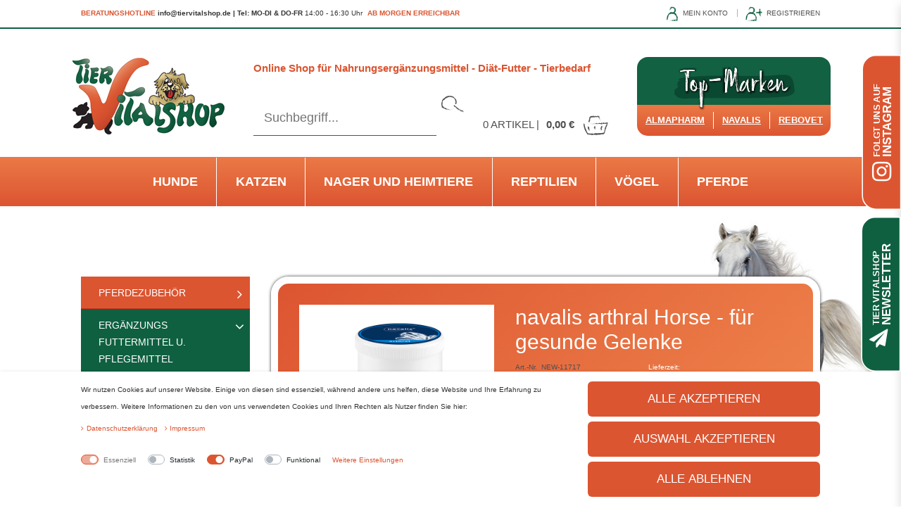

--- FILE ---
content_type: text/html; charset=UTF-8
request_url: https://www.tiervitalshop.de/pferde/nutrazeutika-und-pflegemittel/ergaenzungsfuttermittel/arthral-horse-phytotherapeuticum-fuer-pferde_162184_16485
body_size: 103730
content:







<!DOCTYPE html>
<html lang="de" data-framework="vue" prefix="og: http://ogp.me/ns#" class="icons-loading">

<head>
    <script type="text/javascript">
    (function() {
        var _availableConsents = {"necessary.consent":[true,[],null],"necessary.session":[true,[],null],"necessary.csrf":[true,["XSRF-TOKEN"],null],"necessary.shopbooster_cookie":[true,["plenty_cache"],null],"tracking.Uptain":[false,["uptain"],false],"paypal.paypal-cookies":[false,["X-PP-SILOVER","X-PP-L7","tsrc","paypalplus_session_v2"],true],"convenience.languageDetection":[null,[],null]};
        var _allowedCookies = ["plenty_cache","XSRF-TOKEN","plenty-shop-cookie","PluginSetPreview","SID_PLENTY_ADMIN_28080","PreviewCookie"] || [];

        window.ConsentManager = (function() {
            var _consents = (function() {
                var _rawCookie = document.cookie.split(";").filter(function (cookie) {
                    return cookie.trim().indexOf("plenty-shop-cookie=") === 0;
                })[0];

                if (!!_rawCookie) {
                    try {
                        _rawCookie = decodeURIComponent(_rawCookie);
                    } catch (e) {
                        document.cookie = "plenty-shop-cookie= ; expires = Thu, 01 Jan 1970 00:00:00 GMT"
                        return null;
                    }

                    try {
                        return JSON.parse(
                            _rawCookie.trim().substr("plenty-shop-cookie=".length)
                        );
                    } catch (e) {
                        return null;
                    }
                }
                return null;
            })();

            Object.keys(_consents || {}).forEach(function(group) {
                if(typeof _consents[group] === 'object' && _consents[group] !== null)
                {
                    Object.keys(_consents[group] || {}).forEach(function(key) {
                        var groupKey = group + "." + key;
                        if(_consents[group][key] && _availableConsents[groupKey] && _availableConsents[groupKey][1].length) {
                            Array.prototype.push.apply(_allowedCookies, _availableConsents[groupKey][1]);
                        }
                    });
                }
            });

            if(!_consents) {
                Object.keys(_availableConsents || {})
                    .forEach(function(groupKey) {
                        if(_availableConsents[groupKey] && ( _availableConsents[groupKey][0] || _availableConsents[groupKey][2] )) {
                            Array.prototype.push.apply(_allowedCookies, _availableConsents[groupKey][1]);
                        }
                    });
            }

            var _setResponse = function(key, response) {
                _consents = _consents || {};
                if(typeof key === "object" && typeof response === "undefined") {
                    _consents = key;
                    document.dispatchEvent(new CustomEvent("consent-change", {
                        detail: {key: null, value: null, data: key}
                    }));
                    _enableScriptsOnConsent();
                } else {
                    var groupKey = key.split(".")[0];
                    var consentKey = key.split(".")[1];
                    _consents[groupKey] = _consents[groupKey] || {};
                    if(consentKey === "*") {
                        Object.keys(_availableConsents).forEach(function(aKey) {
                            if(aKey.split(".")[0] === groupKey) {
                                _consents[groupKey][aKey.split(".")[1]] = response;
                            }
                        });
                    } else {
                        _consents[groupKey][consentKey] = response;
                    }
                    document.dispatchEvent(new CustomEvent("consent-change", {
                        detail: {key: key, value: response, data: _consents}
                    }));
                    _enableScriptsOnConsent();
                }
                if(!_consents.hasOwnProperty('_id')) {
                    _consents['_id'] = "459c829b3f405a00e3a292913dd52518e7dc4fe3";
                }

                Object.keys(_availableConsents).forEach(function(key) {
                    if((_availableConsents[key][1] || []).length > 0) {
                        if(_isConsented(key)) {
                            _availableConsents[key][1].forEach(function(cookie) {
                                if(_allowedCookies.indexOf(cookie) < 0) _allowedCookies.push(cookie);
                            });
                        } else {
                            _allowedCookies = _allowedCookies.filter(function(cookie) {
                                return _availableConsents[key][1].indexOf(cookie) < 0;
                            });
                        }
                    }
                });

                document.cookie = "plenty-shop-cookie=" + JSON.stringify(_consents) + "; path=/; secure";
            };
            var _hasResponse = function() {
                return _consents !== null;
            };

            var _expireDate = function() {
                var expireSeconds = 0;
                                const date = new Date();
                date.setSeconds(date.getSeconds() + expireSeconds);
                const offset = date.getTimezoneOffset() / 60;
                date.setHours(date.getHours() - offset)
                return date.toUTCString();
            }
            var _isConsented = function(key) {
                var groupKey = key.split(".")[0];
                var consentKey = key.split(".")[1];

                if (consentKey === "*") {
                    return Object.keys(_availableConsents).some(function (aKey) {
                        var aGroupKey = aKey.split(".")[0];
                        return aGroupKey === groupKey && _isConsented(aKey);
                    });
                } else {
                    if(!_hasResponse()) {
                        return _availableConsents[key][0] || _availableConsents[key][2];
                    }

                    if(_consents.hasOwnProperty(groupKey) && _consents[groupKey].hasOwnProperty(consentKey))
                    {
                        return !!_consents[groupKey][consentKey];
                    }
                    else {
                        if(!!_availableConsents[key])
                        {
                            return _availableConsents[key][0];
                        }

                        console.warn("Cookie has been blocked due to not being registered: " + key);
                        return false;
                    }
                }
            };
            var _getConsents = function() {
                var _result = {};
                Object.keys(_availableConsents).forEach(function(key) {
                    var groupKey = key.split(".")[0];
                    var consentKey = key.split(".")[1];
                    _result[groupKey] = _result[groupKey] || {};
                    if(consentKey !== "*") {
                        _result[groupKey][consentKey] = _isConsented(key);
                    }
                });
                return _result;
            };
            var _isNecessary = function(key) {
                return _availableConsents.hasOwnProperty(key) && _availableConsents[key][0];
            };
            var _enableScriptsOnConsent = function() {
                var elementsToEnable = document.querySelectorAll("script[data-cookie-consent]");
                Array.prototype.slice.call(elementsToEnable).forEach(function(el) {
                    if(el.dataset && el.dataset.cookieConsent && _isConsented(el.dataset.cookieConsent) && el.type !== "application/javascript") {
                        var newScript = document.createElement("script");
                        if(el.src) {
                            newScript.src = el.src;
                        } else {
                            newScript.textContent = el.textContent;
                        }
                        el.parentNode.replaceChild(newScript, el);
                    }
                });
            };
            window.addEventListener("load", _enableScriptsOnConsent);
                        // Cookie proxy
            (function() {
                var _data = {};
                var _splitCookieString = function(cookiesString) {

                    var _allCookies = cookiesString.split(";");
                    var regex = /[^=]+=[^;]*;?((?:expires|path|domain)=[^;]*;)*/gm;
                    var cookies = [];

                    _allCookies.forEach(function(cookie){
                        if(cookie.trim().indexOf("plenty-shop-cookie=") === 0) {
                            var cookieString = decodeURIComponent(cookiesString);
                            var match;
                            while((match = regex.exec(cookieString)) !== null) {
                                if(match.index === match.lastIndex) {
                                    regex.lastIndex++;
                                }
                                cookies.push(match[0]);
                            }
                        } else if(cookie.length) {
                            cookies.push(cookie);
                        }
                    });

                    return cookies;

                };
                var _parseCookies = function (cookiesString) {
                    return _splitCookieString(cookiesString).map(function(cookieString) {
                        return _parseCookie(cookieString);
                    });
                };
                var _parseCookie = function(cookieString) {
                    var cookie = {
                        name: null,
                        value: null,
                        params: {}
                    };
                    var match = /^([^=]+)=([^;]*);*((?:[^;]*;?)*)$/.exec(cookieString.trim());
                    if(match && match[1]) {
                        cookie.name = match[1];
                        cookie.value = match[2];

                        (match[3] || "").split(";").map(function(param) {
                            return /^([^=]+)=([^;]*);?$/.exec(param.trim());
                        }).filter(function(param) {
                            return !!param;
                        }).forEach(function(param) {
                            cookie.params[param[1]] = param[2];
                        });

                        if(cookie.params && !cookie.params.path) {
                            cookie.params.path = "/";
                        }
                    }

                    return cookie;
                };
                var _isAllowed = function(cookieName) {
                    return _allowedCookies.some(function(allowedCookie) {
                        var match = /^\/(.*)\/([gmiy]*)$/.exec(allowedCookie);
                        return (match && match[1] && (new RegExp(match[1], match[2])).test(cookieName))
                            || allowedCookie === cookieName;
                    });
                };
                var _set = function(cookieString) {
                    var cookie = _parseCookie(cookieString);
                                                                    var domainParts = (window.location.host || window.location.hostname).split(".");
                        if(domainParts[0] === "www") {
                            domainParts.shift();
                            cookie.domain = "." + domainParts.join(".");
                        } else {
                            cookie.domain = (window.location.host || window.location.hostname);
                        }
                                        if(cookie && cookie.name) {
                        if(_isAllowed(cookie.name)) {
                            var cookieValue = cookie.value || "";
                            _data[cookie.name] = cookieValue + Object.keys(cookie.params || {}).map(function(paramKey) {
                                                            if(paramKey === "expires") {
                                    return "";
                                }
                                                            return "; " + paramKey.trim() + "=" + cookie.params[paramKey].trim();
                            }).join("");
                        } else {
                            _data[cookie.name] = null;
                            console.warn("Cookie has been blocked due to privacy settings: " + cookie.name);
                        }
                        _update();
                    }
                };
                var _get = function() {
                    return Object.keys(_data).filter(function (key) {
                        return !!_data[key];
                    }).map(function (key) {
                        return key + "=" + (_data[key].split(";")[0]);
                    }).join("; ");
                };
                var _update = function() {
                    delete document.cookie;
                    var cookies = _parseCookies(document.cookie);
                    Object.keys(_data).forEach(function(key) {
                        if(!_data[key]) {
                            // unset cookie
                            var domains = (window.location.host || window.location.hostname).split(".");
                            while(domains.length > 1) {
                                document.cookie = key + "=; path=/; expires=Thu, 01 Jan 1970 00:00:01 GMT; domain="+domains.join(".");
                                document.cookie = key + "=; path=/; expires=Thu, 01 Jan 1970 00:00:01 GMT; domain=."+domains.join(".");
                                domains.shift();
                            }
                            document.cookie = key + "=; path=/; expires=Thu, 01 Jan 1970 00:00:01 GMT;";
                            delete _data[key];
                        } else {
                            var existingCookie = cookies.find(function(cookie) { return cookie.name === key; });
                            var parsedData = _parseCookie(key + "=" + _data[key]);
                            if(!existingCookie || existingCookie.value !== parsedData.value) {
                                document.cookie = key + "=" + _data[key];
                            } else {
                                // console.log('No changes to cookie: ' + key);
                            }
                        }
                    });

                    if(!document.__defineGetter__) {
                        Object.defineProperty(document, 'cookie', {
                            get: _get,
                            set: _set
                        });
                    } else {
                        document.__defineGetter__('cookie', _get);
                        document.__defineSetter__('cookie', _set);
                    }
                };

                _splitCookieString(document.cookie).forEach(function(cookie)
                {
                    _set(cookie);
                });

                _update();
            })();
            
            return {
                setResponse: _setResponse,
                hasResponse: _hasResponse,
                isConsented: _isConsented,
                getConsents: _getConsents,
                isNecessary: _isNecessary
            };
        })();
    })();
</script>


    
<meta charset="utf-8">
<meta http-equiv="X-UA-Compatible" content="IE=edge">
<meta name="viewport" content="width=device-width, initial-scale=1">
<meta name="theme-color" content="#f20008">
<link rel="icon" type="img/ico" href="https://www.tiervitalshop.de/tpl/favicon_0.ico">

    <link rel="canonical" href="https://www.tiervitalshop.de/pferde/nutrazeutika-und-pflegemittel/ergaenzungsfuttermittel/arthral-horse-phytotherapeuticum-fuer-pferde_162184_16485">

            <link rel="alternate" hreflang="x-default" href="https://www.tiervitalshop.de/pferde/nutrazeutika-und-pflegemittel/ergaenzungsfuttermittel/arthral-horse-phytotherapeuticum-fuer-pferde_162184_16485"/>
            <link rel="alternate" hreflang="de" href="https://www.tiervitalshop.de/pferde/nutrazeutika-und-pflegemittel/ergaenzungsfuttermittel/arthral-horse-phytotherapeuticum-fuer-pferde_162184_16485"/>
    


<link rel="preload" href="https://cdn02.plentymarkets.com/88nfwah3et1b/plugin/35/ceres/css/ceres-icons.css" as="style" onload="this.onload=null;this.rel='stylesheet';">
<noscript><link rel="stylesheet" href="https://cdn02.plentymarkets.com/88nfwah3et1b/plugin/35/ceres/css/ceres-icons.css"></noscript>


<link rel="preload" as="style" href="https://cdn02.plentymarkets.com/88nfwah3et1b/plugin/35/ceres/css/ceres-base.css?v=10d53ae3cfd5cc76c1c823caf3adf89d1a890b5b">
    <link rel="stylesheet" href="https://cdn02.plentymarkets.com/88nfwah3et1b/plugin/35/ceres/css/ceres-base.css?v=10d53ae3cfd5cc76c1c823caf3adf89d1a890b5b">


<link rel="stylesheet" href="https://cdn02.plentymarkets.com/88nfwah3et1b/plugin/35/tiervitalshopw38/css/main.css">


<script type="application/javascript">
    /*! loadCSS. [c]2017 Filament Group, Inc. MIT License */
    /* This file is meant as a standalone workflow for
    - testing support for link[rel=preload]
    - enabling async CSS loading in browsers that do not support rel=preload
    - applying rel preload css once loaded, whether supported or not.
    */
    (function( w ){
        "use strict";
        // rel=preload support test
        if( !w.loadCSS ){
            w.loadCSS = function(){};
        }
        // define on the loadCSS obj
        var rp = loadCSS.relpreload = {};
        // rel=preload feature support test
        // runs once and returns a function for compat purposes
        rp.support = (function(){
            var ret;
            try {
                ret = w.document.createElement( "link" ).relList.supports( "preload" );
            } catch (e) {
                ret = false;
            }
            return function(){
                return ret;
            };
        })();

        // if preload isn't supported, get an asynchronous load by using a non-matching media attribute
        // then change that media back to its intended value on load
        rp.bindMediaToggle = function( link ){
            // remember existing media attr for ultimate state, or default to 'all'
            var finalMedia = link.media || "all";

            function enableStylesheet(){
                // unbind listeners
                if( link.addEventListener ){
                    link.removeEventListener( "load", enableStylesheet );
                } else if( link.attachEvent ){
                    link.detachEvent( "onload", enableStylesheet );
                }
                link.setAttribute( "onload", null );
                link.media = finalMedia;
            }

            // bind load handlers to enable media
            if( link.addEventListener ){
                link.addEventListener( "load", enableStylesheet );
            } else if( link.attachEvent ){
                link.attachEvent( "onload", enableStylesheet );
            }

            // Set rel and non-applicable media type to start an async request
            // note: timeout allows this to happen async to let rendering continue in IE
            setTimeout(function(){
                link.rel = "stylesheet";
                link.media = "only x";
            });
            // also enable media after 3 seconds,
            // which will catch very old browsers (android 2.x, old firefox) that don't support onload on link
            setTimeout( enableStylesheet, 3000 );
        };

        // loop through link elements in DOM
        rp.poly = function(){
            // double check this to prevent external calls from running
            if( rp.support() ){
                return;
            }
            var links = w.document.getElementsByTagName( "link" );
            for( var i = 0; i < links.length; i++ ){
                var link = links[ i ];
                // qualify links to those with rel=preload and as=style attrs
                if( link.rel === "preload" && link.getAttribute( "as" ) === "style" && !link.getAttribute( "data-loadcss" ) ){
                    // prevent rerunning on link
                    link.setAttribute( "data-loadcss", true );
                    // bind listeners to toggle media back
                    rp.bindMediaToggle( link );
                }
            }
        };

        // if unsupported, run the polyfill
        if( !rp.support() ){
            // run once at least
            rp.poly();

            // rerun poly on an interval until onload
            var run = w.setInterval( rp.poly, 500 );
            if( w.addEventListener ){
                w.addEventListener( "load", function(){
                    rp.poly();
                    w.clearInterval( run );
                } );
            } else if( w.attachEvent ){
                w.attachEvent( "onload", function(){
                    rp.poly();
                    w.clearInterval( run );
                } );
            }
        }


        // commonjs
        if( typeof exports !== "undefined" ){
            exports.loadCSS = loadCSS;
        }
        else {
            w.loadCSS = loadCSS;
        }
    }( typeof global !== "undefined" ? global : this ) );

    if(document.fonts) {
        document.fonts.addEventListener("loadingdone", function(evt) {
            if(document.fonts.check("1em FontAwesome")) {
                document.documentElement.classList.remove('icons-loading');
            }
        });

        window.addEventListener("load", function(evt) {
            if(document.fonts.check("1em FontAwesome")) {
                document.documentElement.classList.remove('icons-loading');
            }
        });
    } else {
        document.documentElement.classList.remove('icons-loading');
    }
</script>

                    

<!-- Extend the existing style with a template -->
                            <link rel="stylesheet" href="https://cdn02.plentymarkets.com/88nfwah3et1b/plugin/35/cookiebar/css/cookie-bar.css">



<style type="text/css">
    .cookie-bar {
        box-shadow: 0 1px 5px rgba(0, 0, 0, 0.15);
    }

    .cookie-bar__header .cookie-bar__header-image {
        max-height: 3.5rem;
        margin-right: 1rem;
        margin-bottom: 1rem;
    }

    .cookie-bar__header .cookie-bar__header-title {
        display: inline-block;
        margin-top: .5rem;
        margin-bottom: 1rem;
    }

    .cookie-bar-header img {
        max-height: 3.5rem;
        margin-right: 1rem;
        margin-bottom: 1rem;
    }

    .cookie-bar.container.out {
        width: unset;
        padding: 0;
        margin-left: unset;
        margin-right: unset;
    }

    .cookie-bar .privacy-settings {
        max-height: 50vh;
    }

    .cookie-bar .privacy-settings table tr td:first-child {
        width: 200px;
    }

    .cookie-bar-toggle {
        display: none;
    }

    .cookie-bar.out {
        left: 15px;
        right: auto;
    }

    .cookie-bar.out > .container-max {
        display: none;
    }

    .cookie-bar.out > .cookie-bar-toggle {
        display: block;
    }

    
    /* Box Shadow use as background overlay */
    .cookie-bar.overlay:not(.out) {
        box-shadow: 0 0 0 calc(100vh + 100vw) rgba(0, 0, 0, 0.5);
    }

    /* card a margin fix */
    .cookie-bar a.card-link.text-primary.text-appearance {
        margin-left: 0;
    }

    /* Cookiebar extra styles */

            @media only screen and (min-width: 576px) and (max-width: 767px) {
            .cookie-bar:not(.out) .responsive-btn {
                display: flex;
                justify-content: space-between;
            }
            .cookie-bar:not(.out) .responsive-btn > .btn-primary.btn-block {
                margin-top: 0 !important;
                flex: 0 0 32%;
            }
        }
        
    
    /* custom css */
        
    
</style>



            



    
    
    <meta property="og:title" content="    navalis arthral Horse - für gesunde Gelenke" />
    <meta property="og:type" content="article" />
    <meta property="og:url" content="https://www.tiervitalshop.de/pferde/nutrazeutika-und-pflegemittel/ergaenzungsfuttermittel/arthral-horse-phytotherapeuticum-fuer-pferde_162184_16485" />
    <meta property="og:image" content="https://cdn02.plentymarkets.com/88nfwah3et1b/item/images/162184/full/navalis-arthral-Horse-fuer-gesunde-Gelenke-155104-162184.png" />
    <meta property="og:description" content="navalis arthral Horse - zur Unterstützung von Gelenken und Sehnen" />

    <meta name="twitter:card" content="summary_large_image">
    <meta name="twitter:site" content="https://www.tiervitalshop.de/pferde/nutrazeutika-und-pflegemittel/ergaenzungsfuttermittel/arthral-horse-phytotherapeuticum-fuer-pferde_162184_16485" />
    <meta name="twitter:url" content="https://www.tiervitalshop.de/pferde/nutrazeutika-und-pflegemittel/ergaenzungsfuttermittel/arthral-horse-phytotherapeuticum-fuer-pferde_162184_16485" />
    <meta name="twitter:title" content="    navalis arthral Horse - für gesunde Gelenke">
    <meta name="twitter:description" content="navalis arthral Horse - zur Unterstützung von Gelenken und Sehnen">
    <meta name="twitter:image" content="https://cdn02.plentymarkets.com/88nfwah3et1b/item/images/162184/full/navalis-arthral-Horse-fuer-gesunde-Gelenke-155104-162184.png">


    

          <meta name="description" content="    navalis arthral Horse - für gesunde Gelenke | HERMKO - Wäsche zum Verlieben ">
    
          <title>    navalis arthral Horse - für gesunde Gelenke | HERMKO</title>
    
    

    

    
    
    

                    


<meta name="robots" content="ALL">
<meta property="og:title" content="navalis arthral Horse - für gesunde Gelenke | Tiervitalshop"/>
<meta property="og:type" content="article"/>
<meta property="og:url" content="https://www.tiervitalshop.de/pferde/nutrazeutika-und-pflegemittel/ergaenzungsfuttermittel/arthral-horse-phytotherapeuticum-fuer-pferde_162184_16485"/>
<meta property="og:image" content="https://cdn02.plentymarkets.com/88nfwah3et1b/item/images/162184/full/navalis-arthral-Horse-fuer-gesunde-Gelenke-155104-162184.png"/>
<meta property="thumbnail" content="https://cdn02.plentymarkets.com/88nfwah3et1b/item/images/162184/full/navalis-arthral-Horse-fuer-gesunde-Gelenke-155104-162184.png"/>

<script type="application/ld+json">
            {
                "@context"      : "http://schema.org/",
                "@type"         : "Product",
                "@id"           : "16485",
                "name"          : "navalis arthral Horse - für gesunde Gelenke",
                "category"      : "Ergänzungsfuttermittel",
                "releaseDate"   : "",
                "image"         : "https://cdn02.plentymarkets.com/88nfwah3et1b/item/images/162184/preview/navalis-arthral-Horse-fuer-gesunde-Gelenke-155104-162184.png",
                "identifier"    : "16485",
                "description"   : "navalis arthral Horse Pellets für Pferde zur Unterstützung der Gelenke und Sehnen. navalis arthral Horse, die Pellets für starke Gelenke und unbeschwerte Bewegungsabläufe. Die gezielte Unterstützung des Gelenkstoffwechsels mit navalis arthral fördert effektiv den Erhalt, den Aufbau sowie die Regeneration von Gelenkstrukturen Ihres Pferdes.navalis arthral für Pferde enthält einen Vielstoffkomplex aus bedarfsgerecht ausgewählten Mikronährstoffen sowie einer außergewöhnlichen Vielfalt an Knorpelgerüstsubstanzen. Dadurch werden nicht nur Dysbalancen im Gelenkstoffwechsel optimal ausgeglichen, sondern auch der Aufbau sowie die Regeneration von Gelenks- und Bindegewebsstrukturen effektiv unterstützt. Daneben zeichnet sich der Vielstoffkomplex in arthral für Pferde auch durch seine Gelenk-schützende Wirkung aus. Ergänzend unterstützen die Mikronährstoffe von navalis arthral Gelenk-spezifische Enzymsysteme und wirken dabei als Cofaktoren bei der Synthese der Knorpelgerüstsubstanzen mit. Gezielte Unterstützung für Gelenke und Beweglichkeit für das Pferd. Ein gesunder Gelenkstoffwechsel ist entscheidend für die langfristige Mobilität und Leistungsfähigkeit von Pferden. navalis arthral horse kombiniert gezielt ausgewählte Mikronährstoffe mit einer Vielfalt an gelenkwichtigen Substanzen, um den Erhalt, Aufbau und die Regeneration von Gelenk- und Bindegewebsstrukturen zu fördern.Anwendungsbereiche von navalis arthral: Unterstützung des Gelenkstoffwechsels und Ausgleich von Dysbalancen. Förderung der Regeneration und Stabilität von Gelenk- und Bindegewebsstrukturen. Schutz der Gelenke durch eine spezielle Wirkstoffkombination. Aktivierung gelenkspezifischer Enzymsysteme für den Aufbau von Knorpelgewebe. Hochwertige Inhaltsstoffe für gesunde Gelenke: MSM: Unterstützt die Gelenkfunktion und trägt zur Elastizität des Gewebes bei. Chondroitin: Fördert die Widerstandsfähigkeit und Stabilität des Knorpels. Kollagen: Wichtiger Baustein für belastbare Gelenkstrukturen. &amp;nbsp; Zusammensetzung: Bierhefe, Dextrose, Calciumcarbonat, Hagebutte, Leinöl, Weichtiermehl (getrocknetes Muschelfleisch, Perna canaliculus), Monoammoniumphosphat, Natriumbicarbonat, Chondroitinsulfat, Birkenblätter, extrudierter Leinsamen, Magnesiumcitrat, Johannisbrot, Lignocellulose, Methylsulfonylmethan, Magnesiumoxid, Steviablätter, hydrolisiertes Kollagen, Hyaluronsäure Inhaltsstoffe:&amp;nbsp;Rohprotein: 17 %, Rohfett: 8,1 %, Rohfaser: 2,5 %, Rohasche: 19 %, salzsäureunlösliche Asche 3,1 %Natrium: 1,0 % Zusatzstoffe pro kg: Ernährungsphysiologische Zusatzstoffe/kg: Vitamine: 3a300 Vitamin C 56.000 mg, 3a371 Vitamin D3 44.000 IE, 3a700 Vitamin E 10.000 IE, Aminosäuren: 3c301 DL-Methionin 20.000 mg, 3c451 L-Glutamin 30.000 mg, Spurenelemente: 3b413 Kupfer (Kupfer(II)-Glycinchelat-Hydrat) 400 mg, 3b506 Mangan (Glycin-Manganchelat-Hydrat) 2.500 mg, 3b607 Zink (Glycin-Zinkchelat-Hydrat) 1.860 mg, 3b810 Selen (Selenhefe aus Saccharomyces cerevisiae CNCM-I-3060, inaktiviert) 8 mg,&amp;nbsp; Fütterungsempfehlung: Täglich 2 Messlöffel (entspricht ca. 30 g) für ein Pferd mit einem Körpergewicht von 600 kg über einen Zeitraum von mindestens 3 Monaten verabreichen. Im Einzelfall kann die Fütterung auf 3-4 Messlöffel täglich erhöht werden. Die Gabe erfolgt idealerweise abends und über einen Zeitraum von mindestens 3 Monaten. Als Prophylaxe täglich 1 Messlöffel (entspricht ca. 15 g). Karenzzeit:&amp;nbsp;Empfohlene Karenzzeit nach ADMR: 48 Stunden Hinweis: navalis arthral kann optimal mit navalis doloral kombiniert werden. In einer first-line/second-line-Strategie dient doloral zunächst zur Regulierung einer gestörten Stoffwechsellage (first-line), bevor arthral gezielt den Aufbau und die Regeneration der Gelenkstrukturen unterstützt (second-line). &amp;nbsp; &amp;nbsp;",
                "disambiguatingDescription" : "navalis arthral Horse - zur Unterstützung von Gelenken und Sehnen",
                "manufacturer"  : {
                    "@type"         : "Organization",
                    "name"          : "NAVALIS Nutraceuticals"
                },
                "offers": {
                    "@type"         : "Offer",
                    "priceCurrency" : "EUR",
                    "url"           : "https://www.tiervitalshop.de/pferde/nutrazeutika-und-pflegemittel/ergaenzungsfuttermittel/arthral-horse-phytotherapeuticum-fuer-pferde_162184_16485",
                    "itemCondition" : "Neu",
                    "serialNumber"  : "NEW-11717"
                },
                                "depth": {
                    "@type"         : "QuantitativeValue",
                    "value"         : "0"
                },
                "width": {
                    "@type"         : "QuantitativeValue",
                    "value"         : "0"
                },
                "height": {
                    "@type"         : "QuantitativeValue",
                    "value"         : "0"
                },
                "weight": {
                    "@type"         : "QuantitativeValue",
                    "value"         : "1000"
                },
                                "brand"  : {
                    "@type"         : "Thing",
                    "name"          : "NAVALIS Nutraceuticals"
                },
                                "sku": "NEW-11717"
            }
        </script>

<title>navalis arthral Horse - für gesunde Gelenke | Tiervitalshop</title>

            <style>
    #paypal_loading_screen {
        display: none;
        position: fixed;
        z-index: 2147483640;
        top: 0;
        left: 0;
        width: 100%;
        height: 100%;
        overflow: hidden;

        transform: translate3d(0, 0, 0);

        background-color: black;
        background-color: rgba(0, 0, 0, 0.8);
        background: radial-gradient(ellipse closest-corner, rgba(0,0,0,0.6) 1%, rgba(0,0,0,0.8) 100%);

        color: #fff;
    }

    #paypal_loading_screen .paypal-checkout-modal {
        font-family: "HelveticaNeue", "HelveticaNeue-Light", "Helvetica Neue Light", helvetica, arial, sans-serif;
        font-size: 14px;
        text-align: center;

        box-sizing: border-box;
        max-width: 350px;
        top: 50%;
        left: 50%;
        position: absolute;
        transform: translateX(-50%) translateY(-50%);
        cursor: pointer;
        text-align: center;
    }

    #paypal_loading_screen.paypal-overlay-loading .paypal-checkout-message, #paypal_loading_screen.paypal-overlay-loading .paypal-checkout-continue {
        display: none;
    }

    .paypal-checkout-loader {
        display: none;
    }

    #paypal_loading_screen.paypal-overlay-loading .paypal-checkout-loader {
        display: block;
    }

    #paypal_loading_screen .paypal-checkout-modal .paypal-checkout-logo {
        cursor: pointer;
        margin-bottom: 30px;
        display: inline-block;
    }

    #paypal_loading_screen .paypal-checkout-modal .paypal-checkout-logo img {
        height: 36px;
    }

    #paypal_loading_screen .paypal-checkout-modal .paypal-checkout-logo img.paypal-checkout-logo-pp {
        margin-right: 10px;
    }

    #paypal_loading_screen .paypal-checkout-modal .paypal-checkout-message {
        font-size: 15px;
        line-height: 1.5;
        padding: 10px 0;
    }

    #paypal_loading_screen.paypal-overlay-context-iframe .paypal-checkout-message, #paypal_loading_screen.paypal-overlay-context-iframe .paypal-checkout-continue {
        display: none;
    }

    .paypal-spinner {
        height: 30px;
        width: 30px;
        display: inline-block;
        box-sizing: content-box;
        opacity: 1;
        filter: alpha(opacity=100);
        animation: rotation .7s infinite linear;
        border-left: 8px solid rgba(0, 0, 0, .2);
        border-right: 8px solid rgba(0, 0, 0, .2);
        border-bottom: 8px solid rgba(0, 0, 0, .2);
        border-top: 8px solid #fff;
        border-radius: 100%
    }

    .paypalSmartButtons div {
        margin-left: 10px;
        margin-right: 10px;
    }
</style>    
                                    
        <meta name="google-site-verification" content="FX_vlzP1jxCGhhdKskep3Gxvl_4phTsYahO4PNXEfJc" />

</head>

<body class="t1 page-singleitem item-162184 variation-16485 ">

                    

<div id="vue-app" data-server-rendered="true" class="app"><div template="#vue-notifications" class="notification-wrapper"></div> <div class="wrapper wrapper-main"><header><div><div id="topBar"><div class="container-max d-flex"><div class="hotline test-Wednesday"><span class="orange">Beratungshotline</span> <span class="con"><strong>info@tiervitalshop.de | Tel: MO-DI &amp; DO-FR</strong> 14:00 - 16:30 Uhr</span> <span class="time red px-1">Ab morgen erreichbar</span></div> <div class="d-none d-lg-block"><div id="login-change"><!----> <div><a data-toggle="modal" href="#login"><img src="https://cdn02.plentymarkets.com/88nfwah3et1b/frontend/img/theme/icon-user.svg" alt="Icon User" class="d-none d-xl-inline-block" style="height:25px"> <i class="fa fa-user d-xl-none"></i> <span class="hidden-small">Mein Konto</span></a> <span class="pipe hidden-small"></span> <a data-toggle="modal" href="#registration"><img src="https://cdn02.plentymarkets.com/88nfwah3et1b/frontend/img/theme/icon-user-plus.svg" alt="Icon User" class="d-none d-xl-inline-block" style="height:25px"> <i class="fa fa-user-plus d-xl-none"></i> <span class="hidden-small">Registrieren</span></a></div></div></div> <button id="btnMainMenuToggler" type="button" class="navbar-toggler d-lg-none">
                     ☰
                </button></div></div> <div class="container-max"><div class="m-minus-15"><div id="bottomBar" class="d-flex"><div id="logo"><a href="/"><img alt="Tiervitalshop Logo" src="/tpl/download/logo-tiervitalshop.jpg" crossorigin="anonymous" class="img-fluid"></a></div> <div id="middle"><div id="desktop" class="d-none d-lg-block"><p class="claim">Online Shop für Nahrungsergänzungsmittel - Diät-Futter - Tierbedarf</p> <div class="d-flex align-items-end"><div id="searchBox"><div template="#vue-item-search" class="search-box-inner"><div class="search-box-shadow-frame"><input type="search" placeholder="Suchbegriff..." value="" class="search-input"> <button type="submit" class="search-submit"><img src="https://cdn02.plentymarkets.com/88nfwah3et1b/frontend/img/theme/icon-search.svg" alt="Icon Lupe" class="d-none d-lg-block" style="height:28px;"> <i class="fa fa-search d-lg-none"></i></button> <!----></div></div></div> <div id="basket" class="d-none d-lg-block pl-4"><a href="#" class="toggle-basket-preview"><span class="badge-right">0</span> Artikel |
                                    <span class="badge">0,00 €</span> <img src="https://cdn02.plentymarkets.com/88nfwah3et1b/frontend/img/theme/icon-basket.svg" alt="Icon Basket" style="height:30px"></a></div></div></div> <div id="mobile" class="d-lg-none d-flex"><div id="searchBoxMo"><div template="#vue-item-search" class="search-box-inner"><div class="search-box-shadow-frame"><input type="search" placeholder="Suchbegriff..." value="" class="search-input"> <button type="submit" class="search-submit"><img src="https://cdn02.plentymarkets.com/88nfwah3et1b/frontend/img/theme/icon-search.svg" alt="Icon Lupe" class="d-none d-lg-block" style="height:28px;"> <i class="fa fa-search d-lg-none"></i></button> <!----></div></div></div> <div id="loginMo" class="d-lg-none"><div id="login-change"><!----> <div><a data-toggle="modal" href="#login"><img src="https://cdn02.plentymarkets.com/88nfwah3et1b/frontend/img/theme/icon-user.svg" alt="Icon User" class="d-none d-xl-inline-block" style="height:25px"> <i class="fa fa-user d-xl-none"></i> <span class="hidden-small">Mein Konto</span></a> <span class="pipe hidden-small"></span> <a data-toggle="modal" href="#registration"><img src="https://cdn02.plentymarkets.com/88nfwah3et1b/frontend/img/theme/icon-user-plus.svg" alt="Icon User" class="d-none d-xl-inline-block" style="height:25px"> <i class="fa fa-user-plus d-xl-none"></i> <span class="hidden-small">Registrieren</span></a></div></div></div> <div id="basketMo" class="d-lg-none"><a href="#" class="toggle-basket-preview btn"><span class="badge-right">0</span> <i class=" fa fa-shopping-basket"></i></a></div> <button id="btnMainMenuTogglerMo" type="button" class="navbar-toggler d-lg-none">
                           ☰
                      </button></div></div> <div id="topMarken"><div class="wrap"><div class="wrapTop"><img src="https://cdn02.plentymarkets.com/88nfwah3et1b/frontend/img/theme/top-marken.svg" alt="Top Marken"></div> <div class="wrapBottom"><a href="https://www.tiervitalshop.de/almapharm" title="zu unserer Top-Marke Almapharm">Almapharm</a> <a title="zu unserer Top-Marke Navalis" href="https://www.tiervitalshop.de/navalis">Navalis</a> <a title="zu unserer Top-Marke ReboVet" href="https://www.tiervitalshop.de/rebovet">ReboVet</a></div></div></div></div></div></div> <nav class="navbar megamenu"><div class="container-max"><div class="row"><div id="mainNavbarCollapsable"><ul class="mainmenu"><li id="cat-1901" class="level0"><a href="/almapharm" class="nav-link">almapharm</a></li> <li id="cat-978" class="level0 ddown parent"><a href="/hunde" class="nav-link">Hunde</a> <ul class="dropdown level0"><li id="cat-984" class="level1 ddown parent"><a href="/hunde/futter" class="nav-link">Futter</a> <img src="/documents/category/984/hund-nahrung.jpg" alt="Futter"> <ul class="dropdown level1"><li id="cat-1022" class="level2 ddown parent"><a href="/hunde/futter/getreidefrei" class="nav-link">Getreidefrei</a> <ul class="dropdown level2"><li id="cat-1401" class="level3"><a href="/hunde/futter/getreidefrei/nassfutter" class="nav-link">Nassfutter</a></li> <li id="cat-1402" class="level3"><a href="/hunde/futter/getreidefrei/trockenfutter" class="nav-link">Trockenfutter</a></li></ul></li> <li id="cat-1015" class="level2 ddown parent"><a href="/hunde/futter/erwachsen" class="nav-link">Erwachsen</a> <ul class="dropdown level2"><li id="cat-1331" class="level3"><a href="/hunde/futter/erwachsen/brimo-naturkost" class="nav-link">Brimo Naturkost</a></li> <li id="cat-1343" class="level3"><a href="/hunde/futter/erwachsen/hills-science-plan" class="nav-link">Hills Science Plan</a></li> <li id="cat-1346" class="level3"><a href="/hunde/futter/erwachsen/hills-vet-essentials" class="nav-link">Hills Vet Essentials</a></li> <li id="cat-1356" class="level3"><a href="/hunde/futter/erwachsen/uniq-moments-professional" class="nav-link">UniQ Moments / Professional</a></li> <li id="cat-1357" class="level3"><a href="/hunde/futter/erwachsen/uniq-nordic-gold" class="nav-link">UniQ Nordic Gold</a></li> <li id="cat-1360" class="level3"><a href="/hunde/futter/erwachsen/getreidefrei" class="nav-link">Getreidefrei</a></li></ul></li> <li id="cat-1014" class="level2 ddown parent"><a href="/hunde/futter/welpen" class="nav-link">Welpen</a> <ul class="dropdown level2"><li id="cat-1329" class="level3"><a href="/hunde/futter/welpen/getreidefrei" class="nav-link">Getreidefrei</a></li> <li id="cat-1304" class="level3"><a href="/hunde/futter/welpen/brimo-naturkost" class="nav-link">Brimo Naturkost</a></li> <li id="cat-1314" class="level3"><a href="/hunde/futter/welpen/hills-science-plan" class="nav-link">Hills Science Plan</a></li> <li id="cat-1317" class="level3"><a href="/hunde/futter/welpen/hills-vet-essentials" class="nav-link">Hills Vet Essentials</a></li> <li id="cat-1322" class="level3"><a href="/hunde/futter/welpen/royal-canin" class="nav-link">Royal Canin</a></li> <li id="cat-1326" class="level3"><a href="/hunde/futter/welpen/uniq-moments-professional" class="nav-link">UniQ Moments / Professional</a></li> <li id="cat-1327" class="level3"><a href="/hunde/futter/welpen/uniq-nordic-gold" class="nav-link">UniQ Nordic Gold</a></li></ul></li> <li id="cat-1016" class="level2 ddown parent"><a href="/hunde/futter/senioren" class="nav-link">Senioren</a> <ul class="dropdown level2"><li id="cat-1361" class="level3"><a href="/hunde/futter/senioren/brimo-naturkost" class="nav-link">Brimo Naturkost</a></li> <li id="cat-1378" class="level3"><a href="/hunde/futter/senioren/uniq-moments-professional" class="nav-link">UniQ Moments / Professional</a></li> <li id="cat-1379" class="level3"><a href="/hunde/futter/senioren/uniq-nordic-gold" class="nav-link">UniQ Nordic Gold</a></li> <li id="cat-1382" class="level3"><a href="/hunde/futter/senioren/getreidefrei" class="nav-link">Getreidefrei</a></li></ul></li> <li id="cat-1017" class="level2 ddown parent"><a href="/hunde/futter/light" class="nav-link">Light</a> <ul class="dropdown level2"><li id="cat-1389" class="level3"><a href="/hunde/futter/light/royal-canin" class="nav-link">Royal Canin</a></li> <li id="cat-1391" class="level3"><a href="/hunde/futter/light/uniq-moments-professional" class="nav-link">UniQ Moments / Professional</a></li></ul></li> <li id="cat-1018" class="level2 ddown parent"><a href="/hunde/futter/leistung-agility-performance" class="nav-link">Leistung, Agility, Performance</a> <ul class="dropdown level2"><li id="cat-1392" class="level3"><a href="/hunde/futter/leistung-agility-performance/uniq" class="nav-link">UniQ</a></li></ul></li> <li id="cat-1020" class="level2 ddown parent"><a href="/hunde/futter/zahnpflege" class="nav-link">Zahnpflege</a> <ul class="dropdown level2"><li id="cat-1397" class="level3"><a href="/hunde/futter/zahnpflege/hills-science-plan" class="nav-link">Hills Science Plan</a></li></ul></li> <li id="cat-1023" class="level2 ddown parent"><a href="/hunde/futter/gesunde-snacks-und-leckerlis" class="nav-link">gesunde Snacks und Leckerlis</a> <ul class="dropdown level2"><li id="cat-1404" class="level3"><a href="/hunde/futter/gesunde-snacks-und-leckerlis/wild" class="nav-link">Wild</a></li> <li id="cat-1408" class="level3"><a href="/hunde/futter/gesunde-snacks-und-leckerlis/rind" class="nav-link">Rind</a></li> <li id="cat-1409" class="level3"><a href="/hunde/futter/gesunde-snacks-und-leckerlis/lamm" class="nav-link">Lamm</a></li> <li id="cat-1411" class="level3"><a href="/hunde/futter/gesunde-snacks-und-leckerlis/leckerlis" class="nav-link">Leckerlis</a></li> <li id="cat-1412" class="level3"><a href="/hunde/futter/gesunde-snacks-und-leckerlis/kauartikel" class="nav-link">Kauartikel</a></li></ul></li> <li class="level bt-more"><a href="/hunde/futter">Mehr...</a></li></ul></li> <li id="cat-985" class="level1 ddown parent"><a href="/hunde/diaetfutter" class="nav-link">Diätfutter</a> <img src="/documents/category/985/therapeutisches-futter.jpg" alt="Diätfutter"> <ul class="dropdown level1"><li id="cat-1025" class="level2"><a href="/hunde/diaetfutter/allergien" class="nav-link">Allergien</a></li> <li id="cat-1026" class="level2"><a href="/hunde/diaetfutter/haut-und-fell" class="nav-link">Sensitive Haut und Fell</a></li> <li id="cat-1027" class="level2"><a href="/hunde/diaetfutter/gelenke-und-knochen" class="nav-link">Gelenke und Knochen</a></li> <li id="cat-1028" class="level2"><a href="/hunde/diaetfutter/aufloesung-von-blasensteinen-struvit" class="nav-link">Auflösung von Blasensteinen (Struvit)</a></li> <li id="cat-1029" class="level2"><a href="/hunde/diaetfutter/blasensteine" class="nav-link">Blasensteine</a></li> <li id="cat-1030" class="level2"><a href="/hunde/diaetfutter/diabetes-uebergewicht-dickdarm" class="nav-link">Diabetes, Übergewicht, Dickdarm</a></li> <li id="cat-1031" class="level2"><a href="/hunde/diaetfutter/gehirnalterung-altersdemenz" class="nav-link">Gehirnalterung, Altersdemenz</a></li> <li id="cat-1033" class="level2"><a href="/hunde/diaetfutter/leber" class="nav-link">Leber</a></li> <li class="level bt-more"><a href="/hunde/diaetfutter">Mehr...</a></li></ul></li> <li id="cat-986" class="level1 ddown parent"><a href="/hunde/hundezubehoer" class="nav-link">Hundezubehör</a> <img src="/documents/category/986/tierboutique.jpg" alt="Hundezubehör"> <ul class="dropdown level1"><li id="cat-1047" class="level2"><a href="/hunde/hundezubehoer/kensons-hundebetten" class="nav-link">Kensons Hundebetten</a></li> <li id="cat-1049" class="level2 ddown parent"><a href="/hunde/hundezubehoer/futternaepfe" class="nav-link">Futternapf</a> <ul class="dropdown level2"><li id="cat-1421" class="level3"><a href="/hunde/hundezubehoer/futternaepfe/design" class="nav-link">Design</a></li> <li id="cat-1422" class="level3"><a href="/hunde/hundezubehoer/futternaepfe/edelstahl" class="nav-link">Edelstahl</a></li> <li id="cat-1423" class="level3"><a href="/hunde/hundezubehoer/futternaepfe/lillibed-porzellannaepfe" class="nav-link">Lillibed Porzellannäpfe</a></li> <li id="cat-1424" class="level3"><a href="/hunde/hundezubehoer/futternaepfe/kunststoff" class="nav-link">Kunststoff</a></li> <li id="cat-1425" class="level3"><a href="/hunde/hundezubehoer/futternaepfe/porzellan-keramik" class="nav-link">Porzellan, Keramik</a></li> <li id="cat-1426" class="level3"><a href="/hunde/hundezubehoer/futternaepfe/schlingfresser" class="nav-link">Schlingfresser</a></li></ul></li> <li id="cat-1050" class="level2"><a href="/hunde/hundezubehoer/geschenke-und-accessoires" class="nav-link">Geschenke und Accessoires</a></li> <li id="cat-1052" class="level2 ddown parent"><a href="/hunde/hundezubehoer/halsbaender" class="nav-link">Hunde-Halsbänder</a> <ul class="dropdown level2"><li id="cat-1431" class="level3"><a href="/hunde/hundezubehoer/halsbaender/reflektierend-und-leuchtend" class="nav-link">Reflektierend und Leuchtend</a></li> <li id="cat-1433" class="level3"><a href="/hunde/hundezubehoer/halsbaender/hunter" class="nav-link">Hunter</a></li> <li id="cat-1434" class="level3"><a href="/hunde/hundezubehoer/halsbaender/leder" class="nav-link">Leder</a></li> <li id="cat-1435" class="level3"><a href="/hunde/hundezubehoer/halsbaender/nylon" class="nav-link">Nylon</a></li></ul></li> <li id="cat-1053" class="level2 ddown parent"><a href="/hunde/hundezubehoer/leinen" class="nav-link">Hunde-Leinen</a> <ul class="dropdown level2"><li id="cat-1438" class="level3"><a href="/hunde/hundezubehoer/leinen/leder" class="nav-link">Leder</a></li></ul></li> <li id="cat-1054" class="level2 ddown parent"><a href="/hunde/hundezubehoer/mode-und-bekleidung" class="nav-link">Hundemode und -Bekleidung</a> <ul class="dropdown level2"><li id="cat-1441" class="level3"><a href="/hunde/hundezubehoer/mode-und-bekleidung/praktisches-und-sportliches" class="nav-link">Praktisches und Sportliches</a></li></ul></li> <li id="cat-1055" class="level2 ddown parent"><a href="/hunde/hundezubehoer/pflege-und-hygiene" class="nav-link">Hundepflege und -Hygiene</a> <ul class="dropdown level2"><li id="cat-1443" class="level3"><a href="/hunde/hundezubehoer/pflege-und-hygiene/buersten-und-kaemme" class="nav-link">Bürsten und Kämme</a></li> <li id="cat-1444" class="level3"><a href="/hunde/hundezubehoer/pflege-und-hygiene/shampoos-und-lotion" class="nav-link">Shampoos und Lotion</a></li> <li id="cat-1445" class="level3"><a href="/hunde/hundezubehoer/pflege-und-hygiene/umgebung" class="nav-link">Umgebung</a></li> <li id="cat-1446" class="level3"><a href="/hunde/hundezubehoer/pflege-und-hygiene/diverses" class="nav-link">diverses</a></li></ul></li> <li id="cat-1056" class="level2 ddown parent"><a href="/hunde/hundezubehoer/reise-und-transport" class="nav-link">Reise und Transport</a> <ul class="dropdown level2"><li id="cat-1447" class="level3"><a href="/hunde/hundezubehoer/reise-und-transport/mit-dem-auto" class="nav-link">Mit dem Auto</a></li> <li id="cat-1448" class="level3"><a href="/hunde/hundezubehoer/reise-und-transport/mit-dem-fahrrad" class="nav-link">Mit dem Fahrrad</a></li> <li id="cat-1452" class="level3"><a href="/hunde/hundezubehoer/reise-und-transport/tragetaschen" class="nav-link">Tragetaschen</a></li></ul></li> <li class="level bt-more"><a href="/hunde/hundezubehoer">Mehr...</a></li></ul></li> <li id="cat-987" class="level1 ddown parent"><a href="/hunde/ergaenzungs-futtermittel-und-pflegemittel" class="nav-link">Ergänzungs Futtermittel u. Pflegemittel</a> <img src="/documents/category/987/hund-Kategorie-nutra.jpeg" alt="Ergänzungs Futtermittel u. Pflegemittel"> <ul class="dropdown level1"><li id="cat-1065" class="level2"><a href="/hunde/ergaenzungs-futtermittel-und-pflegemittel/allergien" class="nav-link">Allergien</a></li> <li id="cat-1066" class="level2"><a href="/hunde/ergaenzungs-futtermittel-und-pflegemittel/antiparasitika" class="nav-link">Antiparasitika</a></li> <li id="cat-1067" class="level2"><a href="/hunde/ergaenzungs-futtermittel-und-pflegemittel/atemwege" class="nav-link">Atemwege</a></li> <li id="cat-1068" class="level2"><a href="/hunde/ergaenzungs-futtermittel-und-pflegemittel/aufbau-leistung" class="nav-link">Aufbau, Leistung</a></li> <li id="cat-1069" class="level2"><a href="/hunde/ergaenzungs-futtermittel-und-pflegemittel/aufzucht-von-welpen" class="nav-link">Aufzucht von Welpen</a></li> <li id="cat-1070" class="level2"><a href="/hunde/ergaenzungs-futtermittel-und-pflegemittel/augen" class="nav-link">Augen</a></li> <li id="cat-1071" class="level2"><a href="/hunde/ergaenzungs-futtermittel-und-pflegemittel/bauchspeicheldruese" class="nav-link">Bauchspeicheldrüse</a></li> <li id="cat-1072" class="level2 ddown parent"><a href="/hunde/ergaenzungs-futtermittel-und-pflegemittel/bewegungsapparat" class="nav-link">Bewegungsapparat</a> <ul class="dropdown level2"><li id="cat-1478" class="level3"><a href="/hunde/ergaenzungs-futtermittel-und-pflegemittel/bewegungsapparat/pulver" class="nav-link">Pulver</a></li> <li id="cat-1479" class="level3"><a href="/hunde/ergaenzungs-futtermittel-und-pflegemittel/bewegungsapparat/pellets-und-tabs" class="nav-link">Pellets und Tabs</a></li> <li id="cat-1480" class="level3"><a href="/hunde/ergaenzungs-futtermittel-und-pflegemittel/bewegungsapparat/fluessig" class="nav-link">flüssig</a></li> <li id="cat-1481" class="level3"><a href="/hunde/ergaenzungs-futtermittel-und-pflegemittel/bewegungsapparat/aeusserlich" class="nav-link">äußerlich</a></li></ul></li> <li class="level bt-more"><a href="/hunde/ergaenzungs-futtermittel-und-pflegemittel">Mehr...</a></li></ul></li> <li id="cat-988" class="level1 ddown parent"><a href="/hunde/natuerliche-futterzusaetze" class="nav-link">natürliche Futterzusätze</a> <img src="/documents/category/988/naturheilkunde.jpeg" alt="natürliche Futterzusätze"> <ul class="dropdown level1"><li id="cat-1096" class="level2"><a href="/hunde/natuerliche-futterzusaetze/augen-und-ohren" class="nav-link">Augen und Ohren</a></li> <li id="cat-1097" class="level2"><a href="/hunde/natuerliche-futterzusaetze/bewegungsapparat" class="nav-link">Bewegungsapparat</a></li> <li id="cat-1098" class="level2"><a href="/hunde/natuerliche-futterzusaetze/geriatrie-und-nerven" class="nav-link">Geriatrie und Nerven</a></li> <li id="cat-1099" class="level2"><a href="/hunde/natuerliche-futterzusaetze/haut-fell-und-pfotenpflege" class="nav-link">Haut-Fell-und Pfotenpflege</a></li> <li id="cat-1100" class="level2"><a href="/hunde/natuerliche-futterzusaetze/herz-und-lunge" class="nav-link">Herz und Lunge</a></li> <li id="cat-1101" class="level2"><a href="/hunde/natuerliche-futterzusaetze/immunsystem" class="nav-link">Immunsystem</a></li> <li id="cat-1102" class="level2"><a href="/hunde/natuerliche-futterzusaetze/leber" class="nav-link">Leber</a></li> <li id="cat-1103" class="level2"><a href="/hunde/natuerliche-futterzusaetze/magen-und-darm" class="nav-link">Magen und Darm</a></li> <li class="level bt-more"><a href="/hunde/natuerliche-futterzusaetze">Mehr...</a></li></ul></li></ul></li> <li id="cat-979" class="level0 ddown parent"><a href="/katzen" class="nav-link">Katzen</a> <ul class="dropdown level0"><li id="cat-989" class="level1 ddown parent"><a href="/katzen/futter" class="nav-link">Futter</a> <img src="/documents/category/989/katze-nahrung.jpeg" alt="Futter"> <ul class="dropdown level1"><li id="cat-1113" class="level2 ddown parent"><a href="/katzen/futter/getreidefrei" class="nav-link">Getreidefrei</a> <ul class="dropdown level2"><li id="cat-1556" class="level3"><a href="/katzen/futter/getreidefrei/feuchtfutter" class="nav-link">Feuchtfutter</a></li></ul></li> <li id="cat-1108" class="level2 ddown parent"><a href="/katzen/futter/erwachsen" class="nav-link">Erwachsen</a> <ul class="dropdown level2"><li id="cat-1520" class="level3"><a href="/katzen/futter/erwachsen/hills-vet-essentials" class="nav-link">Hills Vet Essentials</a></li> <li id="cat-1524" class="level3"><a href="/katzen/futter/erwachsen/royal-canin" class="nav-link">Royal Canin</a></li></ul></li> <li id="cat-1107" class="level2 ddown parent"><a href="/katzen/futter/welpen" class="nav-link">Welpen</a> <ul class="dropdown level2"><li id="cat-1507" class="level3"><a href="/katzen/futter/welpen/welpenmilch" class="nav-link">Welpenmilch</a></li></ul></li> <li id="cat-1109" class="level2 ddown parent"><a href="/katzen/futter/senioren-ab-7-jahre" class="nav-link">Senioren ( ab 7 Jahre )</a> <ul class="dropdown level2"><li id="cat-1536" class="level3"><a href="/katzen/futter/senioren-ab-7-jahre/hills-vet-essentials" class="nav-link">Hills Vet Essentials</a></li> <li id="cat-1540" class="level3"><a href="/katzen/futter/senioren-ab-7-jahre/royal-canin" class="nav-link">Royal Canin</a></li></ul></li> <li id="cat-1111" class="level2 ddown parent"><a href="/katzen/futter/zahnpflege" class="nav-link">Zahnpflege</a> <ul class="dropdown level2"><li id="cat-1550" class="level3"><a href="/katzen/futter/zahnpflege/hills" class="nav-link">Hills</a></li></ul></li> <li id="cat-1115" class="level2"><a href="/katzen/futter/gesunde-snacks-u-leckerlis" class="nav-link">Gesunde Snacks u. Leckerlis</a></li></ul></li> <li id="cat-990" class="level1 ddown parent"><a href="/katzen/diaetfutter" class="nav-link">Diätfutter</a> <img src="/documents/category/990/therapeut-futter.jpg" alt="Diätfutter"> <ul class="dropdown level1"><li id="cat-1116" class="level2"><a href="/katzen/diaetfutter/allergien-futtermittelunvertraeglichkeit" class="nav-link">Allergien, Futtermittelunverträglichkeit</a></li> <li id="cat-1119" class="level2"><a href="/katzen/diaetfutter/blasensteinen-struvit" class="nav-link">Blasensteinen (Struvit)</a></li> <li id="cat-1120" class="level2"><a href="/katzen/diaetfutter/blasensteine" class="nav-link">Blasensteine</a></li> <li id="cat-1121" class="level2"><a href="/katzen/diaetfutter/diabetes-uebergewicht-dickdarm" class="nav-link">Diabetes, Übergewicht, Dickdarm</a></li> <li id="cat-1124" class="level2"><a href="/katzen/diaetfutter/leber" class="nav-link">Leber</a></li> <li id="cat-1125" class="level2"><a href="/katzen/diaetfutter/magen-darm-bauchspeicheldruese" class="nav-link">Magen, Darm, Bauchspeicheldrüse</a></li> <li id="cat-1126" class="level2"><a href="/katzen/diaetfutter/nerven" class="nav-link">Nerven</a></li> <li id="cat-1127" class="level2"><a href="/katzen/diaetfutter/niere-uraemie" class="nav-link">Niere, Urämie</a></li> <li class="level bt-more"><a href="/katzen/diaetfutter">Mehr...</a></li></ul></li> <li id="cat-991" class="level1 ddown parent"><a href="/katzen/katzenzubehoer" class="nav-link">Katzenzubehör</a> <img src="/documents/category/991/tierboutique-ktz-kategorie.jpg" alt="Katzenzubehör"> <ul class="dropdown level1"><li id="cat-1136" class="level2 ddown parent"><a href="/katzen/katzenzubehoer/futternaepfe" class="nav-link">Futternäpfe</a> <ul class="dropdown level2"><li id="cat-1563" class="level3"><a href="/katzen/katzenzubehoer/futternaepfe/futternaepfe" class="nav-link">Futternäpfe</a></li> <li id="cat-1564" class="level3"><a href="/katzen/katzenzubehoer/futternaepfe/porzellan-und-keramik" class="nav-link">Porzellan und Keramik</a></li> <li id="cat-1565" class="level3"><a href="/katzen/katzenzubehoer/futternaepfe/slow-feeder" class="nav-link">Slow Feeder</a></li></ul></li> <li id="cat-1138" class="level2"><a href="/katzen/katzenzubehoer/halsbaender-u-geschirre" class="nav-link">Halsbänder U. Geschirre</a></li> <li id="cat-1140" class="level2"><a href="/katzen/katzenzubehoer/pflege-u-hygiene" class="nav-link">Pflege u. Hygiene</a></li> <li id="cat-1143" class="level2"><a href="/katzen/katzenzubehoer/transport" class="nav-link">Transport</a></li> <li id="cat-1144" class="level2 ddown parent"><a href="/katzen/katzenzubehoer/medizinische-hilfsmittel" class="nav-link">Medizinische Hilfsmittel</a> <ul class="dropdown level2"><li id="cat-1567" class="level3"><a href="/katzen/katzenzubehoer/medizinische-hilfsmittel/verbandsmaterial" class="nav-link">Verbandsmaterial</a></li> <li id="cat-1568" class="level3"><a href="/katzen/katzenzubehoer/medizinische-hilfsmittel/blutmessgeraete" class="nav-link">Blutmessgeräte</a></li> <li id="cat-1569" class="level3"><a href="/katzen/katzenzubehoer/medizinische-hilfsmittel/leck-u-beissschutz" class="nav-link">Leck-u.Beißschutz</a></li> <li id="cat-1570" class="level3"><a href="/katzen/katzenzubehoer/medizinische-hilfsmittel/eingabehilfen" class="nav-link">Eingabehilfen</a></li></ul></li> <li id="cat-1145" class="level2"><a href="/katzen/katzenzubehoer/mundpflege" class="nav-link">Mundpflege</a></li> <li id="cat-1146" class="level2"><a href="/katzen/katzenzubehoer/sonstiges" class="nav-link">Sonstiges</a></li> <li id="cat-1148" class="level2 ddown parent"><a href="/katzen/katzenzubehoer/sonderangebote" class="nav-link">Sonderangebote</a> <ul class="dropdown level2"><li id="cat-1571" class="level3"><a href="/katzen/katzenzubehoer/sonderangebote/angebote" class="nav-link">Angebote</a></li></ul></li> <li class="level bt-more"><a href="/katzen/katzenzubehoer">Mehr...</a></li></ul></li> <li id="cat-992" class="level1 ddown parent"><a href="/katzen/ergaenzungs-futtermittel-und-pflegemittel" class="nav-link">Ergänzungs Futtermittel u. Pflegemittel</a> <img src="/documents/category/992/Ktz-nutrazeutika.jpeg" alt="Ergänzungs Futtermittel u. Pflegemittel"> <ul class="dropdown level1"><li id="cat-1149" class="level2"><a href="/katzen/ergaenzungs-futtermittel-und-pflegemittel/allergien" class="nav-link">Allergien</a></li> <li id="cat-1150" class="level2"><a href="/katzen/ergaenzungs-futtermittel-und-pflegemittel/antiparasitika" class="nav-link">Antiparasitika</a></li> <li id="cat-1151" class="level2"><a href="/katzen/ergaenzungs-futtermittel-und-pflegemittel/atemwege" class="nav-link">Atemwege</a></li> <li id="cat-1152" class="level2"><a href="/katzen/ergaenzungs-futtermittel-und-pflegemittel/aufbau-leistung" class="nav-link">Aufbau, Leistung</a></li> <li id="cat-1153" class="level2"><a href="/katzen/ergaenzungs-futtermittel-und-pflegemittel/aufzucht-von-welpen" class="nav-link">Aufzucht von Welpen</a></li> <li id="cat-1154" class="level2"><a href="/katzen/ergaenzungs-futtermittel-und-pflegemittel/augen" class="nav-link">Augen</a></li> <li id="cat-1155" class="level2"><a href="/katzen/ergaenzungs-futtermittel-und-pflegemittel/bewegungsapparat" class="nav-link">Bewegungsapparat</a></li> <li id="cat-1156" class="level2"><a href="/katzen/ergaenzungs-futtermittel-und-pflegemittel/diabetes-zuckerkrankheit" class="nav-link">Diabetes ( Zuckerkrankheit )</a></li> <li class="level bt-more"><a href="/katzen/ergaenzungs-futtermittel-und-pflegemittel">Mehr...</a></li></ul></li> <li id="cat-993" class="level1 ddown parent"><a href="/katzen/natuerliche-futterzusaetze" class="nav-link">natürliche Futterzusätze</a> <img src="/documents/category/993/naturheilkunde-kategorie.jpeg" alt="natürliche Futterzusätze"> <ul class="dropdown level1"><li id="cat-1180" class="level2"><a href="/katzen/natuerliche-futterzusaetze/augen-und-ohren" class="nav-link">Augen und Ohren</a></li> <li id="cat-1181" class="level2"><a href="/katzen/natuerliche-futterzusaetze/bewegungsapparat" class="nav-link">Bewegungsapparat</a></li> <li id="cat-1182" class="level2"><a href="/katzen/natuerliche-futterzusaetze/geriatie-und-nerven" class="nav-link">Geriatie und Nerven</a></li> <li id="cat-1183" class="level2"><a href="/katzen/natuerliche-futterzusaetze/haut-fell-und-pfotenpflege" class="nav-link">Haut-Fell-und Pfotenpflege</a></li> <li id="cat-1184" class="level2"><a href="/katzen/natuerliche-futterzusaetze/herz-und-lunge" class="nav-link">Herz und Lunge</a></li> <li id="cat-1185" class="level2"><a href="/katzen/natuerliche-futterzusaetze/immunsystem" class="nav-link">Immunsystem</a></li> <li id="cat-1186" class="level2"><a href="/katzen/natuerliche-futterzusaetze/leber" class="nav-link">Leber</a></li> <li id="cat-1187" class="level2"><a href="/katzen/natuerliche-futterzusaetze/magen-und-darm" class="nav-link">Magen und Darm</a></li> <li class="level bt-more"><a href="/katzen/natuerliche-futterzusaetze">Mehr...</a></li></ul></li></ul></li> <li id="cat-980" class="level0 ddown parent"><a href="/nager-und-heimtiere" class="nav-link">Nager und Heimtiere</a> <ul class="dropdown level0"><li id="cat-994" class="level1 ddown parent"><a href="/nager-und-heimtiere/kaninchen" class="nav-link">Kaninchen</a> <ul class="dropdown level1"><li id="cat-1191" class="level2 ddown parent"><a href="/nager-und-heimtiere/kaninchen/futter" class="nav-link">Futter</a> <ul class="dropdown level2"><li id="cat-1580" class="level3"><a href="/nager-und-heimtiere/kaninchen/futter/bunny" class="nav-link">Bunny</a></li> <li id="cat-1585" class="level3"><a href="/nager-und-heimtiere/kaninchen/futter/jr-farm-grainless" class="nav-link">JR Farm Grainless</a></li></ul></li> <li id="cat-1193" class="level2 ddown parent"><a href="/nager-und-heimtiere/kaninchen/kaninchenzubehoer" class="nav-link">Kaninchenzubehör</a> <ul class="dropdown level2"><li id="cat-1590" class="level3"><a href="/nager-und-heimtiere/kaninchen/kaninchenzubehoer/medizinische-hilfsmittel" class="nav-link">Medizinische Hilfsmittel</a></li> <li id="cat-1591" class="level3"><a href="/nager-und-heimtiere/kaninchen/kaninchenzubehoer/zoologisches-zubehoer" class="nav-link">Zoologisches Zubehör</a></li></ul></li> <li id="cat-1194" class="level2 ddown parent"><a href="/nager-und-heimtiere/kaninchen/ergaenzungs-futtermittel-und-pflegemittel" class="nav-link">Ergänzungs Futtermittel u. Pflegemittel</a> <ul class="dropdown level2"><li id="cat-1593" class="level3"><a href="/nager-und-heimtiere/kaninchen/ergaenzungs-futtermittel-und-pflegemittel/leber" class="nav-link">Leber</a></li> <li id="cat-1594" class="level3"><a href="/nager-und-heimtiere/kaninchen/ergaenzungs-futtermittel-und-pflegemittel/bewegungsapparat" class="nav-link">Bewegungsapparat</a></li> <li id="cat-1595" class="level3"><a href="/nager-und-heimtiere/kaninchen/ergaenzungs-futtermittel-und-pflegemittel/antiparasitika" class="nav-link">Antiparasitika</a></li> <li id="cat-1596" class="level3"><a href="/nager-und-heimtiere/kaninchen/ergaenzungs-futtermittel-und-pflegemittel/atemwege" class="nav-link">Atemwege</a></li> <li id="cat-1597" class="level3"><a href="/nager-und-heimtiere/kaninchen/ergaenzungs-futtermittel-und-pflegemittel/augen-und-ohren" class="nav-link">Augen und Ohren</a></li> <li id="cat-1598" class="level3"><a href="/nager-und-heimtiere/kaninchen/ergaenzungs-futtermittel-und-pflegemittel/diaet" class="nav-link">Diät</a></li> <li id="cat-1599" class="level3"><a href="/nager-und-heimtiere/kaninchen/ergaenzungs-futtermittel-und-pflegemittel/genesung-rekonvaleszenz" class="nav-link">Genesung/ Rekonvaleszenz</a></li> <li id="cat-1600" class="level3"><a href="/nager-und-heimtiere/kaninchen/ergaenzungs-futtermittel-und-pflegemittel/haut-fell-und-pfotenpflege" class="nav-link">Haut-Fell-und Pfotenpflege</a></li> <li class="level bt-more"><a href="/nager-und-heimtiere/kaninchen/ergaenzungs-futtermittel-und-pflegemittel">Mehr...</a></li></ul></li> <li id="cat-1195" class="level2 ddown parent"><a href="/nager-und-heimtiere/kaninchen/natuerliche-futterzusaetze" class="nav-link">natürliche Futterzusätze</a> <ul class="dropdown level2"><li id="cat-1611" class="level3"><a href="/nager-und-heimtiere/kaninchen/natuerliche-futterzusaetze/bewegungsapparat" class="nav-link">Bewegungsapparat</a></li> <li id="cat-1612" class="level3"><a href="/nager-und-heimtiere/kaninchen/natuerliche-futterzusaetze/geriatrie-senioren" class="nav-link">Geriatrie / Senioren</a></li> <li id="cat-1613" class="level3"><a href="/nager-und-heimtiere/kaninchen/natuerliche-futterzusaetze/haut-und-fellpflege" class="nav-link">Haut und Fellpflege</a></li> <li id="cat-1614" class="level3"><a href="/nager-und-heimtiere/kaninchen/natuerliche-futterzusaetze/herz-und-lunge" class="nav-link">Herz und Lunge</a></li> <li id="cat-1615" class="level3"><a href="/nager-und-heimtiere/kaninchen/natuerliche-futterzusaetze/immunsystem" class="nav-link">Immunsystem</a></li> <li id="cat-1616" class="level3"><a href="/nager-und-heimtiere/kaninchen/natuerliche-futterzusaetze/leber-niere-blase" class="nav-link">Leber, Niere, Blase</a></li> <li id="cat-1617" class="level3"><a href="/nager-und-heimtiere/kaninchen/natuerliche-futterzusaetze/magen-und-darm" class="nav-link">Magen und Darm</a></li> <li id="cat-1618" class="level3"><a href="/nager-und-heimtiere/kaninchen/natuerliche-futterzusaetze/vitamine-und-mineralien" class="nav-link">Vitamine und Mineralien</a></li> <li class="level bt-more"><a href="/nager-und-heimtiere/kaninchen/natuerliche-futterzusaetze">Mehr...</a></li></ul></li></ul></li> <li id="cat-995" class="level1 ddown parent"><a href="/nager-und-heimtiere/meerschweinchen" class="nav-link">Meerschweinchen</a> <ul class="dropdown level1"><li id="cat-1197" class="level2 ddown parent"><a href="/nager-und-heimtiere/meerschweinchen/futter" class="nav-link">Futter</a> <ul class="dropdown level2"><li id="cat-1624" class="level3"><a href="/nager-und-heimtiere/meerschweinchen/futter/bunny" class="nav-link">Bunny</a></li></ul></li> <li id="cat-1199" class="level2 ddown parent"><a href="/nager-und-heimtiere/meerschweinchen/meerschweinchenzubehoer" class="nav-link">Meerschweinchenzubehör</a> <ul class="dropdown level2"><li id="cat-1632" class="level3"><a href="/nager-und-heimtiere/meerschweinchen/meerschweinchenzubehoer/medizinische-hilfsmittel" class="nav-link">Medizinische Hilfsmittel</a></li> <li id="cat-1633" class="level3"><a href="/nager-und-heimtiere/meerschweinchen/meerschweinchenzubehoer/zoologisches-zubehoer" class="nav-link">Zoologisches Zubehör</a></li></ul></li> <li id="cat-1200" class="level2 ddown parent"><a href="/nager-und-heimtiere/meerschweinchen/ergaenzungs-futtermittel-und-pflegemittel" class="nav-link">Ergänzungs Futtermittel u. Pflegemittel</a> <ul class="dropdown level2"><li id="cat-1635" class="level3"><a href="/nager-und-heimtiere/meerschweinchen/ergaenzungs-futtermittel-und-pflegemittel/leber" class="nav-link">Leber</a></li> <li id="cat-1636" class="level3"><a href="/nager-und-heimtiere/meerschweinchen/ergaenzungs-futtermittel-und-pflegemittel/bewegungsapparat" class="nav-link">Bewegungsapparat</a></li> <li id="cat-1637" class="level3"><a href="/nager-und-heimtiere/meerschweinchen/ergaenzungs-futtermittel-und-pflegemittel/antiparasitika" class="nav-link">Antiparasitika</a></li> <li id="cat-1638" class="level3"><a href="/nager-und-heimtiere/meerschweinchen/ergaenzungs-futtermittel-und-pflegemittel/atemwege" class="nav-link">Atemwege</a></li> <li id="cat-1639" class="level3"><a href="/nager-und-heimtiere/meerschweinchen/ergaenzungs-futtermittel-und-pflegemittel/augen-und-ohren" class="nav-link">Augen und Ohren</a></li> <li id="cat-1640" class="level3"><a href="/nager-und-heimtiere/meerschweinchen/ergaenzungs-futtermittel-und-pflegemittel/diaet" class="nav-link">Diät</a></li> <li id="cat-1641" class="level3"><a href="/nager-und-heimtiere/meerschweinchen/ergaenzungs-futtermittel-und-pflegemittel/genesung-rekonvaleszenz" class="nav-link">Genesung/ Rekonvaleszenz</a></li> <li id="cat-1642" class="level3"><a href="/nager-und-heimtiere/meerschweinchen/ergaenzungs-futtermittel-und-pflegemittel/haut-fell-und-pfotenpflege" class="nav-link">Haut-, Fell- und Pfotenpflege</a></li> <li class="level bt-more"><a href="/nager-und-heimtiere/meerschweinchen/ergaenzungs-futtermittel-und-pflegemittel">Mehr...</a></li></ul></li> <li id="cat-1201" class="level2 ddown parent"><a href="/nager-und-heimtiere/meerschweinchen/natuerliche-futterzusaetze" class="nav-link">natürliche Futterzusätze</a> <ul class="dropdown level2"><li id="cat-1653" class="level3"><a href="/nager-und-heimtiere/meerschweinchen/natuerliche-futterzusaetze/bewegungsapparat" class="nav-link">Bewegungsapparat</a></li> <li id="cat-1655" class="level3"><a href="/nager-und-heimtiere/meerschweinchen/natuerliche-futterzusaetze/haut-und-fellpflege" class="nav-link">Haut und Fellpflege</a></li> <li id="cat-1656" class="level3"><a href="/nager-und-heimtiere/meerschweinchen/natuerliche-futterzusaetze/herz-und-lunge" class="nav-link">Herz und Lunge</a></li> <li id="cat-1657" class="level3"><a href="/nager-und-heimtiere/meerschweinchen/natuerliche-futterzusaetze/immunsystem" class="nav-link">Immunsystem</a></li> <li id="cat-1658" class="level3"><a href="/nager-und-heimtiere/meerschweinchen/natuerliche-futterzusaetze/leber-niere-blase" class="nav-link">Leber, Niere, Blase</a></li> <li id="cat-1660" class="level3"><a href="/nager-und-heimtiere/meerschweinchen/natuerliche-futterzusaetze/vitamine-und-mineralien" class="nav-link">Vitamine und Mineralien</a></li></ul></li></ul></li> <li id="cat-996" class="level1 ddown parent"><a href="/nager-und-heimtiere/chinchillas-degus" class="nav-link">Chinchillas / Degus</a> <ul class="dropdown level1"><li id="cat-1203" class="level2 ddown parent"><a href="/nager-und-heimtiere/chinchillas-degus/futter" class="nav-link">Futter</a> <ul class="dropdown level2"><li id="cat-1665" class="level3"><a href="/nager-und-heimtiere/chinchillas-degus/futter/bunny" class="nav-link">Bunny</a></li></ul></li> <li id="cat-1205" class="level2 ddown parent"><a href="/nager-und-heimtiere/chinchillas-degus/chinchillas-deguszubehoer" class="nav-link">Chinchillas- / Deguszubehör</a> <ul class="dropdown level2"><li id="cat-1670" class="level3"><a href="/nager-und-heimtiere/chinchillas-degus/chinchillas-deguszubehoer/medizinishe-hilfsmittel" class="nav-link">Medizinishe Hilfsmittel</a></li> <li id="cat-1671" class="level3"><a href="/nager-und-heimtiere/chinchillas-degus/chinchillas-deguszubehoer/zoologisches-zubehoer" class="nav-link">Zoologisches Zubehör</a></li></ul></li> <li id="cat-1206" class="level2 ddown parent"><a href="/nager-und-heimtiere/chinchillas-degus/ergaenzungs-futtermittel-und-pflegemittel" class="nav-link">Ergänzungs Futtermittel u. Pflegemittel</a> <ul class="dropdown level2"><li id="cat-1672" class="level3"><a href="/nager-und-heimtiere/chinchillas-degus/ergaenzungs-futtermittel-und-pflegemittel/leber" class="nav-link">Leber</a></li> <li id="cat-1673" class="level3"><a href="/nager-und-heimtiere/chinchillas-degus/ergaenzungs-futtermittel-und-pflegemittel/bewegungsapparat" class="nav-link">Bewegungsapparat</a></li> <li id="cat-1674" class="level3"><a href="/nager-und-heimtiere/chinchillas-degus/ergaenzungs-futtermittel-und-pflegemittel/antiparasitika" class="nav-link">Antiparasitika</a></li> <li id="cat-1675" class="level3"><a href="/nager-und-heimtiere/chinchillas-degus/ergaenzungs-futtermittel-und-pflegemittel/augen-und-ohren" class="nav-link">Augen und Ohren</a></li> <li id="cat-1676" class="level3"><a href="/nager-und-heimtiere/chinchillas-degus/ergaenzungs-futtermittel-und-pflegemittel/diaet" class="nav-link">Diät</a></li> <li id="cat-1677" class="level3"><a href="/nager-und-heimtiere/chinchillas-degus/ergaenzungs-futtermittel-und-pflegemittel/genesung-rekonvaleszenz" class="nav-link">Genesung/ Rekonvaleszenz</a></li> <li id="cat-1678" class="level3"><a href="/nager-und-heimtiere/chinchillas-degus/ergaenzungs-futtermittel-und-pflegemittel/haut-fell-und-pfotenpflege" class="nav-link">Haut-Fell-und Pfotenpflege</a></li> <li id="cat-1679" class="level3"><a href="/nager-und-heimtiere/chinchillas-degus/ergaenzungs-futtermittel-und-pflegemittel/bachblueten" class="nav-link">Bachblüten</a></li> <li class="level bt-more"><a href="/nager-und-heimtiere/chinchillas-degus/ergaenzungs-futtermittel-und-pflegemittel">Mehr...</a></li></ul></li> <li id="cat-1207" class="level2 ddown parent"><a href="/nager-und-heimtiere/chinchillas-degus/natuerliche-futterzusaetze" class="nav-link">natürliche Futterzusätze</a> <ul class="dropdown level2"><li id="cat-1691" class="level3"><a href="/nager-und-heimtiere/chinchillas-degus/natuerliche-futterzusaetze/haut-und-fellpflege" class="nav-link">Haut und Fellpflege</a></li> <li id="cat-1692" class="level3"><a href="/nager-und-heimtiere/chinchillas-degus/natuerliche-futterzusaetze/herz-und-lunge" class="nav-link">Herz und Lunge</a></li> <li id="cat-1693" class="level3"><a href="/nager-und-heimtiere/chinchillas-degus/natuerliche-futterzusaetze/immunsystem" class="nav-link">Immunsystem</a></li> <li id="cat-1694" class="level3"><a href="/nager-und-heimtiere/chinchillas-degus/natuerliche-futterzusaetze/leber-niere-blase" class="nav-link">Leber, Niere, Blase</a></li> <li id="cat-1695" class="level3"><a href="/nager-und-heimtiere/chinchillas-degus/natuerliche-futterzusaetze/magen-und-darm" class="nav-link">Magen und Darm</a></li> <li id="cat-1696" class="level3"><a href="/nager-und-heimtiere/chinchillas-degus/natuerliche-futterzusaetze/vitamine-und-mineralien" class="nav-link">Vitamine und Mineralien</a></li></ul></li></ul></li> <li id="cat-997" class="level1 ddown parent"><a href="/nager-und-heimtiere/hamster-ratten" class="nav-link">Hamster / Ratten</a> <ul class="dropdown level1"><li id="cat-1212" class="level2 ddown parent"><a href="/nager-und-heimtiere/hamster-ratten/nutrazeutika-und-pflegemittel" class="nav-link">Ergänzungs Futtermittel u. Pflegemittel</a> <ul class="dropdown level2"><li id="cat-1709" class="level3"><a href="/nager-und-heimtiere/hamster-ratten/nutrazeutika-und-pflegemittel/augen-und-ohren" class="nav-link">Augen und Ohren</a></li> <li id="cat-1712" class="level3"><a href="/nager-und-heimtiere/hamster-ratten/nutrazeutika-und-pflegemittel/haut-fell-und-pfotenpflege" class="nav-link">Haut-Fell-und Pfotenpflege</a></li> <li id="cat-1714" class="level3"><a href="/nager-und-heimtiere/hamster-ratten/nutrazeutika-und-pflegemittel/immunsystem" class="nav-link">Immunsystem</a></li> <li id="cat-1715" class="level3"><a href="/nager-und-heimtiere/hamster-ratten/nutrazeutika-und-pflegemittel/magen-und-darm" class="nav-link">Magen und Darm</a></li> <li id="cat-1719" class="level3"><a href="/nager-und-heimtiere/hamster-ratten/nutrazeutika-und-pflegemittel/wundbehandlung" class="nav-link">Wundbehandlung</a></li></ul></li> <li id="cat-1213" class="level2 ddown parent"><a href="/nager-und-heimtiere/hamster-ratten/natuerliche-futterzusaetze" class="nav-link">natürliche Futterzusätze</a> <ul class="dropdown level2"><li id="cat-1725" class="level3"><a href="/nager-und-heimtiere/hamster-ratten/natuerliche-futterzusaetze/haut-und-fellpflege" class="nav-link">Haut und Fellpflege</a></li></ul></li></ul></li> <li id="cat-998" class="level1 ddown parent"><a href="/nager-und-heimtiere/frettchen" class="nav-link">Frettchen</a> <ul class="dropdown level1"><li id="cat-1217" class="level2 ddown parent"><a href="/nager-und-heimtiere/frettchen/frettchenzubehoer" class="nav-link">Frettchenzubehör</a> <ul class="dropdown level2"><li id="cat-1733" class="level3"><a href="/nager-und-heimtiere/frettchen/frettchenzubehoer/medizinische-hilfsmittel" class="nav-link">Medizinische Hilfsmittel</a></li> <li id="cat-1734" class="level3"><a href="/nager-und-heimtiere/frettchen/frettchenzubehoer/zoologisches-zubehoer" class="nav-link">Zoologisches Zubehör</a></li></ul></li> <li id="cat-1218" class="level2 ddown parent"><a href="/nager-und-heimtiere/frettchen/ergaenzungs-futtermittel-und-pflegemittel" class="nav-link">Ergänzungs Futtermittel u. Pflegemittel</a> <ul class="dropdown level2"><li id="cat-1735" class="level3"><a href="/nager-und-heimtiere/frettchen/ergaenzungs-futtermittel-und-pflegemittel/antiparasitika" class="nav-link">Antiparasitika</a></li> <li id="cat-1736" class="level3"><a href="/nager-und-heimtiere/frettchen/ergaenzungs-futtermittel-und-pflegemittel/augen-und-ohren" class="nav-link">Augen und Ohren</a></li> <li id="cat-1737" class="level3"><a href="/nager-und-heimtiere/frettchen/ergaenzungs-futtermittel-und-pflegemittel/diaet" class="nav-link">Diät</a></li> <li id="cat-1738" class="level3"><a href="/nager-und-heimtiere/frettchen/ergaenzungs-futtermittel-und-pflegemittel/genesung-rekonvaleszenz" class="nav-link">Genesung/ Rekonvaleszenz</a></li> <li id="cat-1739" class="level3"><a href="/nager-und-heimtiere/frettchen/ergaenzungs-futtermittel-und-pflegemittel/haut-fell-und-pfotenpflege" class="nav-link">Haut-Fell-und Pfotenpflege</a></li> <li id="cat-1740" class="level3"><a href="/nager-und-heimtiere/frettchen/ergaenzungs-futtermittel-und-pflegemittel/bachblueten" class="nav-link">Bachblüten</a></li> <li id="cat-1742" class="level3"><a href="/nager-und-heimtiere/frettchen/ergaenzungs-futtermittel-und-pflegemittel/magen-und-darm" class="nav-link">Magen und Darm</a></li> <li id="cat-1743" class="level3"><a href="/nager-und-heimtiere/frettchen/ergaenzungs-futtermittel-und-pflegemittel/niere-und-blase" class="nav-link">Niere und Blase</a></li> <li class="level bt-more"><a href="/nager-und-heimtiere/frettchen/ergaenzungs-futtermittel-und-pflegemittel">Mehr...</a></li></ul></li> <li id="cat-1219" class="level2 ddown parent"><a href="/nager-und-heimtiere/frettchen/natuerliche-futterzusaetze" class="nav-link">natürliche Futterzusätze</a> <ul class="dropdown level2"><li id="cat-1752" class="level3"><a href="/nager-und-heimtiere/frettchen/natuerliche-futterzusaetze/haut-und-fellpflege" class="nav-link">Haut und Fellpflege</a></li> <li id="cat-1753" class="level3"><a href="/nager-und-heimtiere/frettchen/natuerliche-futterzusaetze/herz-und-lunge" class="nav-link">Herz und Lunge</a></li> <li id="cat-1754" class="level3"><a href="/nager-und-heimtiere/frettchen/natuerliche-futterzusaetze/immunsystem" class="nav-link">Immunsystem</a></li> <li id="cat-1755" class="level3"><a href="/nager-und-heimtiere/frettchen/natuerliche-futterzusaetze/leber-niere-blase" class="nav-link">Leber, Niere, Blase</a></li> <li id="cat-1756" class="level3"><a href="/nager-und-heimtiere/frettchen/natuerliche-futterzusaetze/magen-und-darm" class="nav-link">Magen und Darm</a></li> <li id="cat-1757" class="level3"><a href="/nager-und-heimtiere/frettchen/natuerliche-futterzusaetze/vitamine-und-mineralien" class="nav-link">Vitamine und Mineralien</a></li></ul></li></ul></li></ul></li> <li id="cat-981" class="level0 ddown parent"><a href="/reptilien" class="nav-link">Reptilien</a> <ul class="dropdown level0"><li id="cat-1000" class="level1 ddown parent"><a href="/reptilien/reptilienzubehoer" class="nav-link">Reptilienzubehör</a> <ul class="dropdown level1"><li id="cat-1221" class="level2"><a href="/reptilien/reptilienzubehoer/medizinische-hilfsmittel" class="nav-link">Medizinische Hilfsmittel</a></li> <li id="cat-1222" class="level2"><a href="/reptilien/reptilienzubehoer/zoologisches-zubehoer" class="nav-link">Zoologisches Zubehör</a></li></ul></li> <li id="cat-1001" class="level1 ddown parent"><a href="/reptilien/ergaenzungs-futtermittel-und-pflegemittel" class="nav-link">Ergänzungs Futtermittel u. Pflegemittel</a> <ul class="dropdown level1"><li id="cat-1224" class="level2"><a href="/reptilien/ergaenzungs-futtermittel-und-pflegemittel/augen" class="nav-link">Augen</a></li> <li id="cat-1225" class="level2"><a href="/reptilien/ergaenzungs-futtermittel-und-pflegemittel/genesung-rekonvaleszenz" class="nav-link">Genesung / Rekonvaleszenz</a></li> <li id="cat-1227" class="level2"><a href="/reptilien/ergaenzungs-futtermittel-und-pflegemittel/immunsystem" class="nav-link">Immunsystem</a></li> <li id="cat-1228" class="level2"><a href="/reptilien/ergaenzungs-futtermittel-und-pflegemittel/magen-und-darm" class="nav-link">Magen und Darm</a></li> <li id="cat-1229" class="level2"><a href="/reptilien/ergaenzungs-futtermittel-und-pflegemittel/stoffwechsel" class="nav-link">Stoffwechsel</a></li> <li id="cat-1230" class="level2"><a href="/reptilien/ergaenzungs-futtermittel-und-pflegemittel/vitamine-und-mineralien" class="nav-link">Vitamine und Mineralien</a></li> <li id="cat-1231" class="level2"><a href="/reptilien/ergaenzungs-futtermittel-und-pflegemittel/wundbehandlung" class="nav-link">Wundbehandlung</a></li></ul></li> <li id="cat-1002" class="level1 ddown parent"><a href="/reptilien/natuerliche-futterzusaetze" class="nav-link">natürliche Futterzusätze</a> <ul class="dropdown level1"><li id="cat-1233" class="level2"><a href="/reptilien/natuerliche-futterzusaetze/bachblueten" class="nav-link">Bachblüten</a></li></ul></li></ul></li> <li id="cat-982" class="level0 ddown parent"><a href="/vogel" class="nav-link">Vögel</a> <ul class="dropdown level0"><li id="cat-1005" class="level1 ddown parent"><a href="/vogel/vogelzubehoer" class="nav-link">Vogelzubehör</a> <ul class="dropdown level1"><li id="cat-1238" class="level2"><a href="/vogel/vogelzubehoer/medizinische-hilfsmittel" class="nav-link">Medizinische Hilfsmittel</a></li></ul></li> <li id="cat-1006" class="level1 ddown parent"><a href="/vogel/ergaenzungs-futtermittel-und-pflegemittel" class="nav-link">Ergänzungs Futtermittel u. Pflegemittel</a> <ul class="dropdown level1"><li id="cat-1241" class="level2"><a href="/vogel/ergaenzungs-futtermittel-und-pflegemittel/augen" class="nav-link">Augen</a></li> <li id="cat-1242" class="level2"><a href="/vogel/ergaenzungs-futtermittel-und-pflegemittel/federkleid" class="nav-link">Federkleid</a></li> <li id="cat-1245" class="level2"><a href="/vogel/ergaenzungs-futtermittel-und-pflegemittel/immunsystem" class="nav-link">Immunsystem</a></li> <li id="cat-1246" class="level2"><a href="/vogel/ergaenzungs-futtermittel-und-pflegemittel/magen-und-darm" class="nav-link">Magen und Darm</a></li> <li id="cat-1247" class="level2"><a href="/vogel/ergaenzungs-futtermittel-und-pflegemittel/schnabel-und-beine" class="nav-link">Schnabel und Beine</a></li> <li id="cat-1248" class="level2"><a href="/vogel/ergaenzungs-futtermittel-und-pflegemittel/stoffwechsel" class="nav-link">Stoffwechsel</a></li> <li id="cat-1249" class="level2"><a href="/vogel/ergaenzungs-futtermittel-und-pflegemittel/vitamine-und-mineralien" class="nav-link">Vitamine und Mineralien</a></li></ul></li> <li id="cat-1007" class="level1 ddown parent"><a href="/vogel/natuerliche-futterzusaetze" class="nav-link">natürliche Futterzusätze</a> <ul class="dropdown level1"><li id="cat-1251" class="level2"><a href="/vogel/natuerliche-futterzusaetze/bachblueten" class="nav-link">Bachblüten</a></li></ul></li></ul></li> <li id="cat-983" class="level0 ddown parent active"><a href="/pferde" class="nav-link">Pferde</a> <ul class="dropdown level0"><li id="cat-1009" class="level1 ddown parent"><a href="/pferde/pferdezubehoer" class="nav-link">Pferdezubehör</a> <img src="/documents/category/1009/-boutique-geschenke.jpg" alt="Pferdezubehör"> <ul class="dropdown level1"><li id="cat-1255" class="level2"><a href="/pferde/pferdezubehoer/medizinische-hilfsmittel" class="nav-link">Medizinische Hilfsmittel</a></li> <li id="cat-1256" class="level2"><a href="/pferde/pferdezubehoer/zubehoer" class="nav-link">Zubehör</a></li></ul></li> <li id="cat-1010" class="level1 ddown parent active"><a href="/pferde/ergaenzungs-futtermittel-und-pflegemittel" class="nav-link">Ergänzungs Futtermittel u. Pflegemittel</a> <img src="/documents/category/1010/pfd-nutrazeutika.jpg" alt="Ergänzungs Futtermittel u. Pflegemittel"> <ul class="dropdown level1"><li id="cat-1257" class="level2"><a href="/pferde/ergaenzungs-futtermittel-und-pflegemittel/allergien" class="nav-link">Allergien</a></li> <li id="cat-1258" class="level2"><a href="/pferde/ergaenzungs-futtermittel-und-pflegemittel/antiparasitika" class="nav-link">Antiparasitika</a></li> <li id="cat-1259" class="level2"><a href="/pferde/ergaenzungs-futtermittel-und-pflegemittel/atemwege" class="nav-link">Atemwege</a></li> <li id="cat-1260" class="level2"><a href="/pferde/ergaenzungs-futtermittel-und-pflegemittel/aufbau-leistung" class="nav-link">Aufbau, Leistung</a></li> <li id="cat-1262" class="level2"><a href="/pferde/ergaenzungs-futtermittel-und-pflegemittel/augen-und-ohren" class="nav-link">Augen und Ohren</a></li> <li id="cat-1263" class="level2 ddown parent"><a href="/pferde/ergaenzungs-futtermittel-und-pflegemittel/bewegungsapparat" class="nav-link">Bewegungsapparat</a> <ul class="dropdown level2"><li id="cat-1760" class="level3"><a href="/pferde/ergaenzungs-futtermittel-und-pflegemittel/bewegungsapparat/aeusserlich" class="nav-link">äußerlich</a></li> <li id="cat-1761" class="level3"><a href="/pferde/ergaenzungs-futtermittel-und-pflegemittel/bewegungsapparat/innerlich" class="nav-link">innerlich</a></li></ul></li> <li id="cat-1264" class="level2 active"><a href="/pferde/ergaenzungs-futtermittel-und-pflegemittel/ergaenzungsfuttermittel" class="nav-link">Ergänzungsfuttermittel</a></li> <li id="cat-1265" class="level2"><a href="/pferde/ergaenzungs-futtermittel-und-pflegemittel/fruchtbarkeit" class="nav-link">Fruchtbarkeit</a></li> <li class="level bt-more"><a href="/pferde/ergaenzungs-futtermittel-und-pflegemittel">Mehr...</a></li></ul></li> <li id="cat-1011" class="level1 ddown parent"><a href="/pferde/hersteller" class="nav-link">Hersteller</a> <ul class="dropdown level1"><li id="cat-1283" class="level2"><a href="/pferde/hersteller/equipur" class="nav-link">Equipur</a></li> <li id="cat-1284" class="level2"><a href="/pferde/hersteller/equistro" class="nav-link">Equistro</a></li> <li id="cat-1285" class="level2"><a href="/pferde/hersteller/navalis" class="nav-link">Navalis</a></li> <li id="cat-1288" class="level2"><a href="/pferde/hersteller/plantavet" class="nav-link">Plantavet</a></li> <li id="cat-1289" class="level2"><a href="/pferde/hersteller/veyx-pharma" class="nav-link">Veyx Pharma</a></li></ul></li> <li id="cat-1012" class="level1 ddown parent"><a href="/pferde/natuerliche-futterzusaetze" class="nav-link">natürliche Futterzusätze</a> <ul class="dropdown level1"><li id="cat-1292" class="level2"><a href="/pferde/natuerliche-futterzusaetze/bewegungsapparat" class="nav-link">Bewegungsapparat</a></li> <li id="cat-1293" class="level2"><a href="/pferde/natuerliche-futterzusaetze/geriatrie-und-nerven" class="nav-link">Geriatrie und Nerven</a></li> <li id="cat-1294" class="level2"><a href="/pferde/natuerliche-futterzusaetze/haut-fell-und-hufpflege" class="nav-link">Haut-Fell-und Hufpflege</a></li> <li id="cat-1295" class="level2"><a href="/pferde/natuerliche-futterzusaetze/herz-und-lunge" class="nav-link">Herz und Lunge</a></li> <li id="cat-1296" class="level2"><a href="/pferde/natuerliche-futterzusaetze/immunsystem" class="nav-link">Immunsystem</a></li> <li id="cat-1297" class="level2"><a href="/pferde/natuerliche-futterzusaetze/leber" class="nav-link">Leber</a></li> <li id="cat-1298" class="level2"><a href="/pferde/natuerliche-futterzusaetze/magen-und-darm" class="nav-link">Magen und Darm</a></li> <li id="cat-1299" class="level2"><a href="/pferde/natuerliche-futterzusaetze/niere-und-blase" class="nav-link">Niere und Blase</a></li> <li class="level bt-more"><a href="/pferde/natuerliche-futterzusaetze">Mehr...</a></li></ul></li> <li id="cat-1013" class="level1 ddown parent"><a href="/pferde/sonderangebote" class="nav-link">Sonderangebote</a> <ul class="dropdown level1"><li id="cat-1302" class="level2"><a href="/pferde/sonderangebote/mhd-kurzlaeufer" class="nav-link">MHD &amp; Kurzläufer</a></li></ul></li></ul></li></ul></div></div></div></nav></div> <div class="basket-preview-wrapper h-100 empty open-right"><div class="position-relative h-100"><div class="basket-preview d-flex flex-column flex-nowrap bg-white shadow w-100"><header class="basket-preview-header border-bottom p-3"><span class="h3 mb-0">Warenkorbvorschau</span> <button type="button" aria-label="Schließen" class="close"><span aria-hidden="true">×</span></button></header> <!----> <div class="basket-preview-content d-flex flex-fill"><div class="item-list d-flex flex-fill flex-nowrap flex-column overflow-auto px-3"><div><div><div class="h5 py-3">Sie haben noch keine Artikel im Warenkorb.</div></div> <div></div></div> <div class="loading d-flex text-center d-table w-100"><div class="loading-animation m-auto"><div class="rect1 bg-appearance"></div> <div class="rect2 bg-appearance"></div> <div class="rect3 bg-appearance"></div> <div class="rect4 bg-appearance"></div> <div class="rect5 bg-appearance"></div></div></div></div> <div class="totals d-flex flex-nowrap flex-column px-3 pt-3"><div><label for="shipping-country-select14" class="h3">Lieferland</label> <select id="shipping-country-select14" class="form-control"><option value="1">
            Deutschland
        </option><option value="33">
            Litauen
        </option><option value="4">
            Schweiz
        </option><option value="26">
            Slowakische Republik
        </option><option value="27">
            Slowenien
        </option><option value="2">
            Österreich
        </option></select></div> <hr>  <div class="cmp-totals"><div class="h3">Summe</div> <div class="component-loading with-icon refreshing"><dl> <!----> <dt>
                    Warenwert (Netto)
                </dt><dd data-testing="item-sum-net">
                    0,00 €
                </dd> <dt class="font-weight-bold">
                    Warenwert (Brutto)
                </dt><dd data-testing="item-sum" class="font-weight-bold">
                    0,00 €
                </dd> <!---->   <dt>
                    Versandkosten (Netto)
                </dt><dd data-testing="shipping-amount-net">
                    0,00 €
                </dd> <dt class="font-weight-bold">
                    Versandkosten (Brutto)
                </dt><dd data-testing="shipping-amount" class="font-weight-bold">
                    0,00 €
                </dd>  <!----> <hr aria-hidden="true">  <dt>
                    Zwischensumme (Netto)
                </dt><dd data-testing="basket-sub-amount">
                    0,00 €
                </dd>    <!----> <div class="totalSum"><hr aria-hidden="true"> <dt>
                        Gesamtsumme (Netto)
                    </dt><dd data-testing="basket-amount-net">
                        0,00 €
                    </dd> <dt class="font-weight-bold">
                        Gesamtsumme (Brutto)
                    </dt><dd data-testing="basket-amount" class="font-weight-bold">
                        0,00 €
                    </dd> <!----> <!----></div> </dl></div> <!----></div>  <div class="basket-preview-footer d-flex pb-3"><a href="/basket" rel="nofollow" class="btn btn-outline-primary btn-block"><i aria-hidden="true" class="fa fa-shopping-cart"></i>
                            Warenkorb
                        </a>  <a href="/checkout" rel="nofollow" class="btn btn-primary btn-block"><i aria-hidden="true" class="fa fa-arrow-right"></i>
                            Kasse
                        </a> </div></div></div></div></div> <div class="basket-preview-overlay"></div></div> <div class="container-max px-0 px-lg-3"><div class="row mx-0 flex-row-reverse position-relative"><div id="countrySettings" class="cmp cmp-country-settings collapse"><div class="container-max"><div class="row py-3"><div class="col-12"><div class="shipping-settings"><div class="list-title"><strong>Lieferland</strong> <hr></div> <ul class="row"><li class="col-6 col-sm-4 px-0"><a data-toggle="collapse" href="#countrySettings" data-boundary="window" data-title="Bitte ändern Sie Ihre Adresse, um das Lieferland zu wechseln." aria-label="Bitte ändern Sie Ihre Adresse, um das Lieferland zu wechseln." class="nav-link"><i aria-hidden="true" class="flag-icon flag-icon-de"></i>
            Deutschland
        </a></li><li class="col-6 col-sm-4 px-0"><a data-toggle="collapse" href="#countrySettings" data-boundary="window" data-title="Bitte ändern Sie Ihre Adresse, um das Lieferland zu wechseln." aria-label="Bitte ändern Sie Ihre Adresse, um das Lieferland zu wechseln." class="nav-link"><i aria-hidden="true" class="flag-icon flag-icon-lt"></i>
            Litauen
        </a></li><li class="col-6 col-sm-4 px-0"><a data-toggle="collapse" href="#countrySettings" data-boundary="window" data-title="Bitte ändern Sie Ihre Adresse, um das Lieferland zu wechseln." aria-label="Bitte ändern Sie Ihre Adresse, um das Lieferland zu wechseln." class="nav-link"><i aria-hidden="true" class="flag-icon flag-icon-ch"></i>
            Schweiz
        </a></li><li class="col-6 col-sm-4 px-0"><a data-toggle="collapse" href="#countrySettings" data-boundary="window" data-title="Bitte ändern Sie Ihre Adresse, um das Lieferland zu wechseln." aria-label="Bitte ändern Sie Ihre Adresse, um das Lieferland zu wechseln." class="nav-link"><i aria-hidden="true" class="flag-icon flag-icon-sk"></i>
            Slowakische Republik
        </a></li><li class="col-6 col-sm-4 px-0"><a data-toggle="collapse" href="#countrySettings" data-boundary="window" data-title="Bitte ändern Sie Ihre Adresse, um das Lieferland zu wechseln." aria-label="Bitte ändern Sie Ihre Adresse, um das Lieferland zu wechseln." class="nav-link"><i aria-hidden="true" class="flag-icon flag-icon-si"></i>
            Slowenien
        </a></li><li class="col-6 col-sm-4 px-0"><a data-toggle="collapse" href="#countrySettings" data-boundary="window" data-title="Bitte ändern Sie Ihre Adresse, um das Lieferland zu wechseln." aria-label="Bitte ändern Sie Ihre Adresse, um das Lieferland zu wechseln." class="nav-link"><i aria-hidden="true" class="flag-icon flag-icon-at"></i>
            Österreich
        </a></li></ul></div></div></div></div></div></div></div></header> <div aria-labelledby="mobile-navigation-toggler" itemscope="itemscope" itemtype="https://schema.org/SiteNavigationElement" class="mobile-navigation"><div style="display:none;"><ul class="breadcrumb d-block px-3 py-0"><li aria-label="Schließen" class="btn-close"></li> <li class="breadcrumb-item"><i aria-hidden="true" class="fa fa-home"></i></li> </ul> <ul id="menu-1" class="mainmenu w-100 p-0 m-0 menu-active"><li class="ddown"><span class="nav-direction btn-up"><i aria-hidden="true" class="fa fa-lg fa-level-up"></i></span></li>  </ul> <ul id="menu-2" class="mainmenu w-100 p-0 m-0"><li class="ddown"><span class="nav-direction btn-up"><i aria-hidden="true" class="fa fa-lg fa-level-up"></i></span></li>  </ul></div> <ul class="breadcrumb"><li aria-label="Schließen" class="btn-close"></li> <li class="breadcrumb-item"><i aria-hidden="true" class="fa fa-home"></i></li></ul> <div class="loading d-flex text-center"><div class="loading-animation m-auto"><div class="rect1 bg-appearance"></div> <div class="rect2 bg-appearance"></div> <div class="rect3 bg-appearance"></div> <div class="rect4 bg-appearance"></div> <div class="rect5 bg-appearance"></div></div></div></div> <div id="page-body" class="main"><div item-data="69712a7585799" attributes-data="69712a75857f3" variations="69712a7585819"><div class="category-bg"><img src="/images/gallery/template2016/kategorien/pferde-1.jpg" alt="pferde"></div> <div class="cat- single container-max page-content pferde"><div class="row"><div class="col-3 d-none d-lg-block"><div class="sidebar-categories"><ul class="level1 parent"><li class="nav-item cat-1009"><a href="/pferde/pferdezubehoer" class="nav-link">Pferdezubehör</a> <i class="fa fa-angle-right"></i> <ul class="level2"><li class="nav-item cat-1255"><a href="/pferde/pferdezubehoer/medizinische-hilfsmittel" class="nav-link">Medizinische Hilfsmittel</a></li></ul> <ul class="level2"><li class="nav-item cat-1256"><a href="/pferde/pferdezubehoer/zubehoer" class="nav-link">Zubehör</a></li></ul></li></ul> <ul class="level1 parent"><li class="nav-item cat-1010 active"><a href="/pferde/ergaenzungs-futtermittel-und-pflegemittel" class="nav-link">Ergänzungs Futtermittel u. Pflegemittel</a> <i class="fa fa-angle-right"></i> <ul class="level2"><li class="nav-item cat-1257"><a href="/pferde/ergaenzungs-futtermittel-und-pflegemittel/allergien" class="nav-link">Allergien</a></li></ul> <ul class="level2"><li class="nav-item cat-1258"><a href="/pferde/ergaenzungs-futtermittel-und-pflegemittel/antiparasitika" class="nav-link">Antiparasitika</a></li></ul> <ul class="level2"><li class="nav-item cat-1259"><a href="/pferde/ergaenzungs-futtermittel-und-pflegemittel/atemwege" class="nav-link">Atemwege</a></li></ul> <ul class="level2"><li class="nav-item cat-1260"><a href="/pferde/ergaenzungs-futtermittel-und-pflegemittel/aufbau-leistung" class="nav-link">Aufbau, Leistung</a></li></ul> <ul class="level2"><li class="nav-item cat-1262"><a href="/pferde/ergaenzungs-futtermittel-und-pflegemittel/augen-und-ohren" class="nav-link">Augen und Ohren</a></li></ul> <ul class="level2 parent"><li class="nav-item cat-1263"><a href="/pferde/ergaenzungs-futtermittel-und-pflegemittel/bewegungsapparat" class="nav-link">Bewegungsapparat</a> <i class="fa fa-angle-right"></i> <ul class="level3"><li class="nav-item cat-1760"><a href="/pferde/ergaenzungs-futtermittel-und-pflegemittel/bewegungsapparat/aeusserlich" class="nav-link">äußerlich</a></li></ul> <ul class="level3"><li class="nav-item cat-1761"><a href="/pferde/ergaenzungs-futtermittel-und-pflegemittel/bewegungsapparat/innerlich" class="nav-link">innerlich</a></li></ul></li></ul> <ul class="level2"><li class="nav-item cat-1264 active"><a href="/pferde/ergaenzungs-futtermittel-und-pflegemittel/ergaenzungsfuttermittel" class="nav-link">Ergänzungsfuttermittel</a></li></ul> <ul class="level2"><li class="nav-item cat-1265"><a href="/pferde/ergaenzungs-futtermittel-und-pflegemittel/fruchtbarkeit" class="nav-link">Fruchtbarkeit</a></li></ul> <ul class="level2"><li class="nav-item cat-1266"><a href="/pferde/ergaenzungs-futtermittel-und-pflegemittel/genesung-rekonvaleszenz" class="nav-link">Genesung / Rekonvaleszenz</a></li></ul> <ul class="level2"><li class="nav-item cat-1267"><a href="/pferde/ergaenzungs-futtermittel-und-pflegemittel/geriatrie-senioren" class="nav-link">Geriatrie / Senioren</a></li></ul> <ul class="level2 parent"><li class="nav-item cat-1268"><a href="/pferde/ergaenzungs-futtermittel-und-pflegemittel/haut-fell-und-hufplege" class="nav-link">Haut, Fell-und Hufplege</a> <i class="fa fa-angle-right"></i> <ul class="level3"><li class="nav-item cat-1762"><a href="/pferde/ergaenzungs-futtermittel-und-pflegemittel/haut-fell-und-hufplege/aeusserlich" class="nav-link">äußerlich</a></li></ul> <ul class="level3"><li class="nav-item cat-1763"><a href="/pferde/ergaenzungs-futtermittel-und-pflegemittel/haut-fell-und-hufplege/innerlich" class="nav-link">innerlich</a></li></ul></li></ul> <ul class="level2"><li class="nav-item cat-1269"><a href="/pferde/ergaenzungs-futtermittel-und-pflegemittel/herz-und-kreislauf" class="nav-link">Herz-und Kreislauf</a></li></ul> <ul class="level2"><li class="nav-item cat-1270"><a href="/pferde/ergaenzungs-futtermittel-und-pflegemittel/bachblueten" class="nav-link">Bachblüten</a></li></ul> <ul class="level2"><li class="nav-item cat-1271"><a href="/pferde/ergaenzungs-futtermittel-und-pflegemittel/immunsystem" class="nav-link">Immunsystem</a></li></ul> <ul class="level2"><li class="nav-item cat-1272"><a href="/pferde/ergaenzungs-futtermittel-und-pflegemittel/leber" class="nav-link">Leber</a></li></ul> <ul class="level2"><li class="nav-item cat-1273"><a href="/pferde/ergaenzungs-futtermittel-und-pflegemittel/magen-und-darm" class="nav-link">Magen und Darm</a></li></ul> <ul class="level2"><li class="nav-item cat-1274"><a href="/pferde/ergaenzungs-futtermittel-und-pflegemittel/nervensystem" class="nav-link">Nervensystem</a></li></ul> <ul class="level2"><li class="nav-item cat-1275"><a href="/pferde/ergaenzungs-futtermittel-und-pflegemittel/niere-und-blase" class="nav-link">Niere und Blase</a></li></ul> <ul class="level2"><li class="nav-item cat-1276"><a href="/pferde/ergaenzungs-futtermittel-und-pflegemittel/schmerz" class="nav-link">Schmerz</a></li></ul> <ul class="level2"><li class="nav-item cat-1277"><a href="/pferde/ergaenzungs-futtermittel-und-pflegemittel/traechtigkeit" class="nav-link">Trächtigkeit</a></li></ul> <ul class="level2"><li class="nav-item cat-1278"><a href="/pferde/ergaenzungs-futtermittel-und-pflegemittel/vitamine-mineralien-spurenelemente" class="nav-link">Vitamine.Mineralien,Spurenelemente</a></li></ul> <ul class="level2"><li class="nav-item cat-1279"><a href="/pferde/ergaenzungs-futtermittel-und-pflegemittel/wundbehandlung" class="nav-link">Wundbehandlung</a></li></ul></li></ul> <ul class="level1 parent"><li class="nav-item cat-1011"><a href="/pferde/hersteller" class="nav-link">Hersteller</a> <i class="fa fa-angle-right"></i> <ul class="level2"><li class="nav-item cat-1283"><a href="/pferde/hersteller/equipur" class="nav-link">Equipur</a></li></ul> <ul class="level2"><li class="nav-item cat-1284"><a href="/pferde/hersteller/equistro" class="nav-link">Equistro</a></li></ul> <ul class="level2"><li class="nav-item cat-1285"><a href="/pferde/hersteller/navalis" class="nav-link">Navalis</a></li></ul> <ul class="level2"><li class="nav-item cat-1288"><a href="/pferde/hersteller/plantavet" class="nav-link">Plantavet</a></li></ul> <ul class="level2"><li class="nav-item cat-1289"><a href="/pferde/hersteller/veyx-pharma" class="nav-link">Veyx Pharma</a></li></ul></li></ul> <ul class="level1 parent"><li class="nav-item cat-1012"><a href="/pferde/natuerliche-futterzusaetze" class="nav-link">natürliche Futterzusätze</a> <i class="fa fa-angle-right"></i> <ul class="level2"><li class="nav-item cat-1292"><a href="/pferde/natuerliche-futterzusaetze/bewegungsapparat" class="nav-link">Bewegungsapparat</a></li></ul> <ul class="level2"><li class="nav-item cat-1293"><a href="/pferde/natuerliche-futterzusaetze/geriatrie-und-nerven" class="nav-link">Geriatrie und Nerven</a></li></ul> <ul class="level2"><li class="nav-item cat-1294"><a href="/pferde/natuerliche-futterzusaetze/haut-fell-und-hufpflege" class="nav-link">Haut-Fell-und Hufpflege</a></li></ul> <ul class="level2"><li class="nav-item cat-1295"><a href="/pferde/natuerliche-futterzusaetze/herz-und-lunge" class="nav-link">Herz und Lunge</a></li></ul> <ul class="level2"><li class="nav-item cat-1296"><a href="/pferde/natuerliche-futterzusaetze/immunsystem" class="nav-link">Immunsystem</a></li></ul> <ul class="level2"><li class="nav-item cat-1297"><a href="/pferde/natuerliche-futterzusaetze/leber" class="nav-link">Leber</a></li></ul> <ul class="level2"><li class="nav-item cat-1298"><a href="/pferde/natuerliche-futterzusaetze/magen-und-darm" class="nav-link">Magen und Darm</a></li></ul> <ul class="level2"><li class="nav-item cat-1299"><a href="/pferde/natuerliche-futterzusaetze/niere-und-blase" class="nav-link">Niere und Blase</a></li></ul> <ul class="level2"><li class="nav-item cat-1300"><a href="/pferde/natuerliche-futterzusaetze/vitamine-und-mineralien" class="nav-link">Vitamine und Mineralien</a></li></ul></li></ul> <ul class="level1 parent"><li class="nav-item cat-1013"><a href="/pferde/sonderangebote" class="nav-link">Sonderangebote</a> <i class="fa fa-angle-right"></i> <ul class="level2"><li class="nav-item cat-1302"><a href="/pferde/sonderangebote/mhd-kurzlaeufer" class="nav-link">MHD &amp; Kurzläufer</a></li></ul></li></ul></div></div> <div class="singleItemInfo col-12 col-lg-9"><div class="row singItemArticle"><div class="col-md-5 single-leftside"></div> <div class="col-md-7 single-rightside"><h1>navalis arthral Horse - für gesunde Gelenke</h1> <div class="detail"><p class="articlenumber"><span>Art.-Nr. </span> <span>NEW-11717</span></p> <p class="availability"><span>Lieferzeit:<br></span> <span>2 - 5 Tage *</span></p></div> <hr> <!----> <!---->  <div class="d-flex has-crossprice"><div id="prices-left"><span class="price h1"><span>
                  95,90 €
              </span></span> <div class="crossprice small"><span>UVP 99,80 €</span></div></div> <div id="prices-right"><div class="base-price"><div><span class="base-price-value">
                Grundpreis:<br>
                127,87 € / kg
            </span></div></div></div></div> <span class="vat">inkl. ges. MwSt.
                    zzgl.
                    <a href="/tiervitalshop/content/versandkosten" target="_blank" title="Versandkosten">Versandkosten</a></span>   <div class="cartBtn"><div is-variation-selected="true"><!----> <!----> <div class="d-inline"><div class="add-to-basket-container"><div class="quantity-input-container"><div class="qty-box d-flex h-100"><input type="text" aria-label="Mengeneingabe" value="1" class="qty-input text-center"> <div class="qty-btn-container d-flex flex-column"><button data-toggle="tooltip" data-placement="top" data-testing="quantity-btn-increase" title="Maximale Bestellmenge: " aria-label="Menge erhöhen" class="btn qty-btn flex-fill d-flex justify-content-center p-0"><i aria-hidden="true" class="fa fa-plus default-float"></i></button> <button data-toggle="tooltip" data-placement="bottom" data-testing="quantity-btn-decrease" title="Minimale Bestellmenge: 1" aria-label="Menge verringern" class="btn qty-btn flex-fill d-flex justify-content-center p-0 disabled"><i aria-hidden="true" class="fa fa-minus default-float"></i></button></div></div></div> <button class="btn btn-block btn-primary btn-appearance"><i aria-hidden="true" class="fa fa-shopping-cart"></i>
                In den Warenkorb
            </button></div></div> <!----></div></div> </div></div> <div class="row"><div class="col-12 lieferHinweis"><p>*Für Lieferungen nach Deutschland. Die Lieferzeiten für andere Länder und die Informationen zur Berechnung des Liefertermins finden Sie<a href="/tiervitalshop/content/versandkosten"> hier</a>.</p></div> <div class="col-12"><div class="row reverse"><div class="col-12 col-sm-4"><div id="hotlineBox"><div><img src="https://cdn02.plentymarkets.com/88nfwah3et1b/frontend/img/theme/noch-fragen.svg" alt="Noch Fragen"> <img src="https://cdn02.plentymarkets.com/88nfwah3et1b/frontend/img/theme/line.svg" alt="Linie"> <p>Sie erreichen uns<br>MO-DI &amp; DO-FR<br>14:00-16:30 Uhr</p> <p>per Mail unter<br><a href="mailto:info@tiervitalshop.de" title="Schreiben Sie uns">info@tiervitalshop.de</a></p> <p>oder per Telefon unter<br><a href="tel:071619566068" title="Rufen Sie uns an">07161 - 95 66 068</a></p> <img src="https://cdn02.plentymarkets.com/88nfwah3et1b/frontend/img/theme/line.svg" alt="Linie"> <p class="display-4">Ab morgen erreichbar</p></div></div></div> <div id="itemDesc" class="col-12 col-sm-8"><h2>Beschreibung</h2> <div><p><span style="font-family:arial,helvetica,sans-serif;"><span style="color:#A52A2A;"><span style="font-size:18px;"><strong>navalis arthral Horse Pellets </strong></span></span><span style="color:#A52A2A;"><strong><span style="font-size:18px;">für Pferde zur Unterstützung der Gelenke und Sehnen.</span></strong></span></span></p>
<p><span style="font-size:16px;"><span style="font-family:arial,helvetica,sans-serif;"><span style="color:#006400;"><strong>navalis arthral Horse, die Pellets für starke Gelenke und unbeschwerte Bewegungsabläufe. Die gezielte Unterstützung des Gelenkstoffwechsels mit navalis arthral fördert effektiv den Erhalt, den Aufbau sowie die Regeneration von Gelenkstrukturen Ihres Pferdes.</strong></span></span></span><br><br><span style="font-size:14px;"><span style="font-family:arial,helvetica,sans-serif;"><font color="#000000">navalis arthral für Pferde enthält einen Vielstoffkomplex aus bedarfsgerecht ausgewählten Mikronährstoffen sowie einer außergewöhnlichen Vielfalt an Knorpelgerüstsubstanzen. Dadurch werden nicht nur Dysbalancen im Gelenkstoffwechsel optimal ausgeglichen, sondern auch der Aufbau sowie die Regeneration von Gelenks- und Bindegewebsstrukturen effektiv unterstützt. Daneben zeichnet sich der Vielstoffkomplex in arthral für Pferde auch durch seine Gelenk-schützende Wirkung aus. Ergänzend unterstützen die Mikronährstoffe von navalis arthral Gelenk-spezifische Enzymsysteme und wirken dabei als Cofaktoren bei der Synthese der Knorpelgerüstsubstanzen mit.</font></span></span></p>
<p style="text-align:start"><span style="font-size:11pt"><span style="font-family:Aptos, sans-serif"><span style="color:#000000"><span style="font-style:normal"><span style="font-variant-ligatures:normal"><span style="font-weight:400"><span style="white-space:normal"><span style="text-decoration-thickness:initial"><span style="text-decoration-style:initial"><span style="text-decoration-color:initial"><b><span style="color:black">Gezielte Unterstützung für Gelenke und Beweglichkeit für das Pferd.</span></b></span></span></span></span></span></span></span></span></span></span></p>
<p style="text-align:start"><span style="font-size:11pt"><span style="font-family:Aptos, sans-serif"><span style="color:#000000"><span style="font-style:normal"><span style="font-variant-ligatures:normal"><span style="font-weight:400"><span style="white-space:normal"><span style="text-decoration-thickness:initial"><span style="text-decoration-style:initial"><span style="text-decoration-color:initial"><span style="color:black">Ein gesunder Gelenkstoffwechsel ist entscheidend für die langfristige Mobilität und Leistungsfähigkeit von Pferden. navalis arthral horse kombiniert gezielt ausgewählte Mikronährstoffe mit einer Vielfalt an gelenkwichtigen Substanzen, um den Erhalt, Aufbau und die Regeneration von Gelenk- und Bindegewebsstrukturen zu fördern.<br><br><b>Anwendungsbereiche von navalis arthral:</b></span></span></span></span></span></span></span></span></span></span></span></p>
<ul style="color:#000000; font-family:Times New Roman; font-size:medium; font-style:normal; font-variant-ligatures:normal; font-weight:400; text-align:start; white-space:normal; text-decoration-thickness:initial; text-decoration-style:initial; text-decoration-color:initial" type="disc">	<li style="font-size:11pt; font-family:Aptos, sans-serif; color:black">Unterstützung des Gelenkstoffwechsels und Ausgleich von Dysbalancen.</li>	<li style="font-size:11pt; font-family:Aptos, sans-serif; color:black">Förderung der Regeneration und Stabilität von Gelenk- und Bindegewebsstrukturen.</li>	<li style="font-size:11pt; font-family:Aptos, sans-serif; color:black">Schutz der Gelenke durch eine spezielle Wirkstoffkombination.</li>	<li style="font-size:11pt; font-family:Aptos, sans-serif; color:black">Aktivierung gelenkspezifischer Enzymsysteme für den Aufbau von Knorpelgewebe.</li></ul>
<p style="text-align:start"><br><span style="font-size:11pt"><span style="font-family:Aptos, sans-serif"><span style="color:#000000"><span style="font-style:normal"><span style="font-variant-ligatures:normal"><span style="font-weight:400"><span style="white-space:normal"><span style="text-decoration-thickness:initial"><span style="text-decoration-style:initial"><span style="text-decoration-color:initial"><span style="color:black"><b>Hochwertige Inhaltsstoffe für gesunde Gelenke:</b></span></span></span></span></span></span></span></span></span></span></span></p>
<ul style="color:#000000; font-family:Times New Roman; font-size:medium; font-style:normal; font-variant-ligatures:normal; font-weight:400; text-align:start; white-space:normal; text-decoration-thickness:initial; text-decoration-style:initial; text-decoration-color:initial" type="disc">	<li style="font-size:11pt; font-family:Aptos, sans-serif; color:black">MSM: Unterstützt die Gelenkfunktion und trägt zur Elastizität des Gewebes bei.</li>	<li style="font-size:11pt; font-family:Aptos, sans-serif; color:black">Chondroitin: Fördert die Widerstandsfähigkeit und Stabilität des Knorpels.</li>	<li style="font-size:11pt; font-family:Aptos, sans-serif; color:black">Kollagen: Wichtiger Baustein für belastbare Gelenkstrukturen.</li></ul>
<p>&nbsp;</p>
<ul></ul>
<p><span style="font-size:14px;"><span style="font-family:Arial,Helvetica,sans-serif;"><strong>Zusammensetzung: </strong></span></span>Bierhefe, Dextrose, Calciumcarbonat, Hagebutte, Leinöl, Weichtiermehl (getrocknetes Muschelfleisch, Perna canaliculus), Monoammoniumphosphat, Natriumbicarbonat, Chondroitinsulfat, Birkenblätter, extrudierter Leinsamen, Magnesiumcitrat, Johannisbrot, Lignocellulose, Methylsulfonylmethan, Magnesiumoxid, Steviablätter, hydrolisiertes Kollagen, Hyaluronsäure</p>
<p><span style="font-size:14px;"><span style="font-family:Arial,Helvetica,sans-serif;"><strong>Inhaltsstoffe:</strong>&nbsp;Rohprotein: 17 %, Rohfett: 8,1 %, Rohfaser: 2,5 %, Rohasche: 19 %, salzsäureunlösliche Asche 3,1 %Natrium: 1,0 %</span></span></p>
<p><span style="font-size:14px;"><span style="font-family:Arial,Helvetica,sans-serif;"><font color="#000000"><strong>Zusatzstoffe pro kg: Ernährungsphysiologische Zusatzstoffe/kg:</strong></font><strong> </strong></span></span>Vitamine: 3a300 Vitamin C 56.000 mg, 3a371 Vitamin D3 44.000 IE, 3a700 Vitamin E 10.000 IE, Aminosäuren: 3c301 DL-Methionin 20.000 mg, 3c451 L-Glutamin 30.000 mg, Spurenelemente: 3b413 Kupfer (Kupfer(II)-Glycinchelat-Hydrat) 400 mg, 3b506 Mangan (Glycin-Manganchelat-Hydrat) 2.500 mg, 3b607 Zink (Glycin-Zinkchelat-Hydrat) 1.860 mg, 3b810 Selen (Selenhefe aus Saccharomyces cerevisiae CNCM-I-3060, inaktiviert) 8 mg,<br>&nbsp;</p>
<p><span style="font-size:14px"><span style="font-family:arial,helvetica,sans-serif"><strong>Fütterungsempfehlung:</strong></span></span></p>
<ul>	<li><span style="font-size:14px"><span style="font-family:arial,helvetica,sans-serif"><font color="#000000">Täglich 2 Messlöffel (entspricht ca. 30 g) für ein Pferd mit einem Körpergewicht von 600 kg über einen Zeitraum von mindestens 3 Monaten verabreichen. </font></span></span></li>	<li><span style="font-size:14px"><span style="font-family:arial,helvetica,sans-serif"><font color="#000000"><span style="font-size:14px"><span style="font-family:arial,helvetica,sans-serif"><font color="#000000">Im Einzelfall kann die Fütterung auf 3-4 Messlöffel täglich erhöht werden. </font></span></span></font></span></span></li>	<li><span style="font-size:14px"><span style="font-family:arial,helvetica,sans-serif"><font color="#000000">Die Gabe erfolgt idealerweise abends und über einen Zeitraum von mindestens 3 Monaten. </font></span></span></li>	<li><span style="font-size:14px"><span style="font-family:arial,helvetica,sans-serif"><font color="#000000">Als Prophylaxe täglich 1 Messlöffel (entspricht ca. 15 g).</font></span></span></li></ul>
<p><strong><span style="font-size:14px;"><span style="font-family:arial,helvetica,sans-serif;">Karenzzeit:&nbsp;</span></span></strong>Empfohlene Karenzzeit nach ADMR: 48 Stunden</p>
<p><span style="color: rgb(0, 0, 0); font-family: Aptos, sans-serif; font-size: 14.6667px; font-style: normal; font-variant-ligatures: normal; font-variant-caps: normal; font-weight: 400; letter-spacing: normal; orphans: 2; text-align: start; text-indent: 0px; text-transform: none; widows: 2; word-spacing: 0px; -webkit-text-stroke-width: 0px; white-space: normal; text-decoration-thickness: initial; text-decoration-style: initial; text-decoration-color: initial; display: inline !important; float: none;"><strong><span style="background-color:#ff0000;">Hinweis:</span></strong></span></p>
<p><span style="color: rgb(0, 0, 0); font-family: Aptos, sans-serif; font-size: 14.6667px; font-style: normal; font-variant-ligatures: normal; font-variant-caps: normal; font-weight: 400; letter-spacing: normal; orphans: 2; text-align: start; text-indent: 0px; text-transform: none; widows: 2; word-spacing: 0px; -webkit-text-stroke-width: 0px; white-space: normal; text-decoration-thickness: initial; text-decoration-style: initial; text-decoration-color: initial; display: inline !important; float: none;">navalis arthral kann optimal mit navalis doloral kombiniert werden. In einer first-line/second-line-Strategie dient doloral zunächst zur Regulierung einer gestörten Stoffwechsellage (first-line), bevor arthral gezielt den Aufbau und die Regeneration der Gelenkstrukturen unterstützt (second-line).</span></p>
<p>&nbsp;</p>
<p><style type="text/css"><!-- 
		BODY,DIV,TABLE,THEAD,TBODY,TFOOT,TR,TH,TD,P { font-family:"Arial"; font-size:x-small }
		 --></style></p>
<p>&nbsp;</p></div> <div class="hersteller t2"><p><span><strong>Hersteller:  NAVALIS Nutraceuticals</strong></span><span style="white-space:nowrap;">, Echterdinger Str. 57</span><span style="white-space:nowrap;">, 70794 Filderstadt, </span><span>Germany</span><span>, <a href="www.navalis-vet.de " target="_blank" style="text-decoration:underline;">www.navalis-vet.de </a></span><span>,<a href="tel:+49 (0)711 7070749-0" target="_blank" style="text-decoration:underline;"> +49 (0)711 7070749-0</a></span></p> <p><span><strong>Verantwortliche Person:</strong> navalis nutraceuticals GmbH, </span><span style="white-space:nowrap;">Echterdinger Str. 57,</span><span style="white-space:nowrap;"> 70794 Filderstadt, </span><span>Germany</span><span>, <a href="mailto:info@navalis-vet.de" style="text-decoration:underline;">info@navalis-vet.de</a></span></p></div></div></div></div></div></div> <div class="reviewContainer"><div id="ts_product_sticker"></div> <p>Wir nutzen Trusted Shops als unabhängigen Dienstleister für die Einholung von Bewertungen. Trusted Shops hat Maßnahmen getroffen, um sicherzustellen, dass es es sich um echte Bewertungen handelt. <a href="https://help.etrusted.com/hc/de/articles/4419944605341" target="_blank" title="zu trusted shops">Mehr Informationen</a></p></div></div></div> <div class="crossSelling container-max"><div class="row"><div class="col-12 itemListHeadline mb-4"><h2>Weitere Produkte</h2></div> <div class="col-12 crossArt"><div class="row"><div class="col-12 col-sm-6 col-md-4"><article item-data-ref="69712a75879bc" class="cmp cmp-product-thumb"> <div class="thumb-inner"><div class="thumb-image"><div class="prop-1-1"><a href="/pferde/nutrazeutika-und-pflegemittel/schmerz/doloral-horse_162179_12875" alt-text="navalis doloral Horse Pulver" title-text="navalis doloral Horse Pulver"><picture data-iesrc="https://cdn02.plentymarkets.com/88nfwah3et1b/item/images/162179/middle/navalis-doloral-Horse-Pellets--154856-162179.png" data-picture-class="img-fluid"> <source srcset="https://cdn02.plentymarkets.com/88nfwah3et1b/item/images/162179/middle/navalis-doloral-Horse-Pellets--154856-162179.png" type="image/png"> <!----> <!----> <!----></picture></a></div></div> <div class="thumb-meta"><div class="prices"><div class="price">
                              91,90 €  *
                         </div> <!----></div></div> <a href="/pferde/nutrazeutika-und-pflegemittel/schmerz/doloral-horse_162179_12875" title="navalis doloral Horse Pulver" class="thumb-title small">
                  navalis doloral Horse Pulver
              </a> <p class="shortDesc">navalis doloral Horse - mehr Bewegung und mehr Mobilität für Ihr Pferd</p> <div class="item-bottom"><p>Art.-Nr. 154856</p> <div class="btn-group-basket"><a href="/pferde/nutrazeutika-und-pflegemittel/schmerz/doloral-horse_162179_12875"><i class="fa fa-search"></i></a> <a href="/pferde/nutrazeutika-und-pflegemittel/schmerz/doloral-horse_162179_12875" class="btn">Details</a></div></div></div></article></div></div></div></div></div> <div class="category-bg-down"><img src="/images/gallery/template2016/kategorien/pferde-2.jpg" alt="pferde"></div></div></div> <footer><div class="container-max footer-content"><div class="row"><div class="col-12 col-sm-12 col-md-4"><h4>Informationen</h4> <ul class="list-unstyled"><li><a href="/tiervitalshop/content/ueber-uns">Über uns</a></li> <li><a href="https://www.tiervitalshop.de/ladengeschaeft">Ladengeschäft</a></li> <li><a href="/tiervitalshop/newsletter-anmeldung/">Newsletteranmeldung</a></li> <li><a href="/contact">Kontakt</a></li> <li><a href="/gtc">AGB</a></li> <li><a href="/tiervitalshop/content/zahlungsarten">Zahlung</a></li> <li><a href="/tiervitalshop/content/versandkosten">Versand</a></li> <li><a href="/privacy-policy">Datenschutz</a></li> <li><a href="/cancellation-rights">Widerrufsrecht</a></li> <li><a href="/tiervitalshop/content/baterieentsorgung">Batterieentsorgung</a></li> <li><a href="/legal-disclosure">Impressum</a></li></ul></div> <div class="col-12 col-sm-12 col-md-4 icons"><h4>Zahlen Sie bequem per</h4> <ul class="list-unstyled"><li><a href="/tiervitalshop/content/zahlungsarten"><img src="https://cdn02.plentymarkets.com/88nfwah3et1b/frontend/img/theme/paypal.png" alt="Paypal"></a></li> <li><a href="/tiervitalshop/content/zahlungsarten">Rechnung</a></li> <li><a href="/tiervitalshop/content/zahlungsarten">Kreditkarte</a></li> <li><a href="/tiervitalshop/content/zahlungsarten">Vorkasse*</a></li> <li><a href="/tiervitalshop/content/zahlungsarten">Lastschrift</a></li></ul> <p><small>* -3% Skonto</small></p> <h4>Wir versenden mit</h4> <ul class="list-unstyled"><li><a href="/tiervitalshop/content/versandkosten"><img src="https://cdn02.plentymarkets.com/88nfwah3et1b/frontend/img/theme/dhl.png" alt="DHL"></a></li> <li><a href="/tiervitalshop/content/versandkosten"><img src="https://cdn02.plentymarkets.com/88nfwah3et1b/frontend/img/theme/dpd.png" alt="DPD"></a></li> <li class="siegel"><a target="_blank" href="http://www.tiervitalshop.yatego.com/" title="zu Yatego"><img src="https://cdn02.plentymarkets.com/88nfwah3et1b/frontend/img/theme/siegel_silver_2007.gif" alt="Yatego siegel"></a></li></ul></div> <div class="col-12 col-sm-12 col-md-4 adress"><h4>Adresse</h4> <div class="contact-card"><p class="contact-address"><i aria-hidden="true" class="fa fa-fw fa-home"></i> <span class="d-inline-block">Hauptstrasse 34</span> <br> <span class="d-inline-block">73117 Wangen</span> <br></p> <p class="m-y-0"><a href="tel:07161-9566068"><i aria-hidden="true" class="fa fa-fw fa-phone"></i> <span class="d-inline-block">07161-9566068</span></a></p> <p class="m-y-0"><a href="mailto:info@tiervitalshop.de"><i aria-hidden="true" class="fa fa-envelope fa-fw"></i> <span class="d-inline-block">info@tiervitalshop.de</span></a></p></div> <p class="m-y-0"><span class="d-inline-block"><a href="https://www.facebook.com/tiervitalshop" title="zu Facebook" target="_blank"><i aria-hidden="true" class="fa fa-fw fa-facebook-square"></i> Folgt uns auf Facebook</a></span></p> <p class="m-y-0"><span class="d-inline-block"><a href="https://www.instagram.com/tiervitalshop.de" title="zu Instagram" target="_blank"><i aria-hidden="true" class="fa fa-fw fa-instagram"></i> Folgt uns auf Instagram</a></span></p></div></div> <div class="footerBottom"><span class="line"><img src="/images/gallery/template2016/tiere-footer.png" alt="Vier Tiere" class="tiere"></span> <p>© 2025 Tiervitalshop | Webentwicklung &amp; Webdesign <a title="zu www.werk38.de" target="_blank" href="https://www.werk38.de">WERK38</a></p></div></div> <a href="#" title="zum Seitenanfang" class="scrollToTop" style="display: none;"><i class="fa fa-chevron-up"></i></a> <a id="faehnchen" href="https://www.instagram.com/tiervitalshop.de/" target="_blank" title="Folgt uns auf Instagram!"><div class="faehnchen"><div class="follow-box"><p class="follow">Folgt uns auf<br><span>Instagram</span></p></div> <i aria-hidden="true" class="fa fa-fw fa-instagram"></i></div></a> <a id="newsfaehnchen" href="/tiervitalshop/newsletter-anmeldung/" title="zur Newsletter Anmeldung!"><div class="faehnchen"><div class="follow-box"><p class="follow">Tier Vitalshop<br><span>Newsletter</span></p></div> <i aria-hidden="true" class="fa fa-fw fa-paper-plane"></i></div></a></footer></div> <div id="login-modal-wrapper"><div id="login" tabindex="-1" role="dialog" class="modal fade login-modal"><div class="modal-dialog"><div class="modal-content"><div class="modal-header"><div class="modal-title h3">Anmelden</div> <button type="button" data-dismiss="modal" aria-hidden="true" class="close">×</button></div> <div class="login-pwd-reset"><form id="login-form-31" method="post"><div class="modal-body"><div class="row"><div class="col-12"><div data-validate="mail" class="input-unit"><input data-testing="email-login" type="email" name="email" autocomplete="email" id="email31" data-autofocus value=""> <label for="email31">E-Mail*</label></div> <span class="error-msg">Bitte geben Sie eine gültige E-Mail-Adresse an.</span></div> <div class="col-12"><div data-validate="text" class="input-unit no-bottom"><input data-testing="password-login" type="password" name="password" autocomplete="current-password" id="password31" value=""> <label for="password31">Passwort*</label></div> <span class="error-msg">Bitte geben Sie Ihr Passwort ein.</span></div></div></div> <div class="modal-footer justify-content-between"><div><a href="javascript:void(0)" class="small text-appearance">Passwort vergessen?</a></div> <div> <button data-testing="submit-login" class="btn btn-primary btn-appearance btn-medium">
                    Anmelden
                    <i aria-hidden="true" class="fa fa-user"></i></button></div></div></form></div> <div class="modal-footer newsletter-box"><p>Immer informiert - Neuheiten und Aktionen<br><a href="/tiervitalshop/newsletter-anmeldung/" title="zum Newsletter" class="btn-link">Tier Vitalshop Newsletter abbonieren</a></p></div></div></div></div></div> <div id="simple-registration-modal-wrapper"><div id="registration" tabindex="-1" role="dialog" class="modal fade"><div class="modal-dialog"><div class="modal-content"><div class="modal-header"><div class="modal-title h3">
                                Jetzt registrieren

                            </div> <div class="ml-auto"><div class="popper-handle"><button class="btn btn-icon btn-secondary btn-sm"><i class="fa fa-info"></i></button></div> <div class="popover bs-popover-auto  hidden"><h3 class="popover-header">
                                    Hinweise zur Registrierung
                                </h3> <div class="popover-body"><ul class="pl-3"><li class="mb-3">Wir bieten Ihnen die Speicherung Ihrer persönlichen Daten in einem passwortgeschützten Kundenkonto an, sodass Sie bei Ihrem nächsten Einkauf nicht erneut Ihren Namen und Ihre Anschrift eingeben müssen.</li> <li class="mb-3">Durch die Registrierung werden Ihre Adressdaten gespeichert.</li> <li class="mb-3">Sie können Ihr Kundenkonto jederzeit löschen, melden Sie sich dafür bei dem Betreiber dieser Seite.</li> <li>Beim nächsten Besuch benötigen Sie zum Aufrufen Ihrer persönlichen Daten lediglich Ihre E-Mail und Ihr Passwort.</li></ul></div> <div class="arrow"></div></div></div> <button type="button" data-dismiss="modal" aria-hidden="true" class="close ml-0">×</button></div> <div class="modal-body"><form autocomplete="on" method="post" class="w-100 test"><div class="row"><div class="col-sm-12"><div data-validate="mail" class="input-unit"><input type="email" name="email" autocomplete="email" id="email34" data-autofocus value=""> <label for="email34">E-Mail*</label></div></div> <div class="col-sm-6"><div data-validate="password" class="input-unit no-bottom media-xs-d"><div><div class="popper-handle"><input type="password" name="password" autocomplete="new-password" id="new-password-34" value=""></div> <div class="popover bs-popover-auto  hidden"><h3 class="popover-header"><div>
                              Wählen Sie ein sicheres Passwort.
                          </div></h3> <div class="popover-body"><ul class="pl-3"><li>Das Passwort muss mindestens 8 Zeichen enthalten.</li> <li>Das Passwort muss mindestens eine Ziffer enthalten.</li> <li>Das Passwort muss mindestens einen Buchstaben enthalten.</li></ul></div> <div class="arrow"></div></div></div> <label for="new-password-34">Passwort*</label></div></div> <div class="col-sm-6 input-unit-group"><div data-validate="ref" class="input-unit no-bottom"><input type="password" name="password-repeat" autocomplete="new-password" id="new-password-repeat-34" data-validate-ref="#new-password-34" value=""> <label for="new-password-repeat34">Passwort wiederholen*</label></div></div> <input type="text" name="username" autocomplete="off" tabindex="-1" value="" class="honey"> <div class="col-12"><!----></div> <div class="col-12"><div class="form-check mt-3 mb-0"><input type="checkbox" id="privacy-policy-accept36" data-testing="privacy-policy-accept-register" class="form-check-input"> <label for="privacy-policy-accept36" class="form-check-label"><span>Hiermit bestätige ich, dass ich die 
                <!----><a href="/privacy-policy" target="_blank" class="text-appearance">
                    <span>Daten&shy;schutz&shy;erklärung</span>
                </a><!---->
             gelesen habe.</span><sup>*</sup></label></div></div></div> <div class="border-top mt-2 text-right"> <button class="btn btn-appearance btn-primary btn-medium mt-3">
              Registrieren
              <i aria-hidden="true" class="fa default-float fa-user-plus"></i></button></div></form></div> <div class="modal-footer newsletter-box"><p>Immer informiert - Neuheiten und Aktionen<br><a href="/tiervitalshop/newsletter-anmeldung/" title="zum Newsletter" class="btn-link">Tier Vitalshop Newsletter abbonieren</a></p></div></div></div></div></div> <!----> <!----></div><script type="x-template" id="ssr-script-container">
<div id="vue-app" class="app">
    
   <lazy-hydrate when-idle>
       <notifications template="#vue-notifications" :initial-notifications="{&quot;error&quot;:null,&quot;warn&quot;:null,&quot;info&quot;:null,&quot;success&quot;:null,&quot;log&quot;:null}"></notifications>
   </lazy-hydrate>


    <div class="wrapper wrapper-main">
      
<header>
    <div>
      <div id="topBar">
        <div class="container-max d-flex">
          <div class="hotline test-Wednesday"><span class="orange">Beratungshotline</span> <span class="con"><strong>info@tiervitalshop.de | Tel: MO-DI & DO-FR</strong> 14:00 - 16:30 Uhr</span>
                          <span class="time red px-1"></i>Ab morgen erreichbar</span>
                      </div>
          <div class="d-none d-lg-block">
            <user-login-handler>
                <a data-toggle="modal">
                    <i class="fa fa-user" aria-hidden="true"></i>
                    <span class="hidden-small">Mein TiervitalshopW38-Shop</span>
                </a>
                <span class="pipe hidden-small"></span>
                <a data-toggle="modal" class="hidden-small">
                    <spanRegistrieren</span>
                </a>
            </user-login-handler>
          </div>
           <button id="btnMainMenuToggler" v-open-mobile-navigation class="navbar-toggler d-lg-none" type="button">
                     &#9776;
                </button>
        </div>
      </div>
        <div class="container-max">
          <div class="m-minus-15">
              <div id="bottomBar" class="d-flex">
                <div id="logo">
                    <a href="/">
                      <img alt="Tiervitalshop Logo" src="/tpl/download/logo-tiervitalshop.jpg" class="img-fluid" crossorigin="anonymous" />
                    </a>
                </div>
                <div id="middle">
                    <div id="desktop" class="d-none d-lg-block">
                      <p class="claim">Online Shop für Nahrungsergänzungsmittel - Diät-Futter - Tierbedarf</p>
                        <div class="d-flex align-items-end">
                            <div id="searchBox">
                                <item-search template="#vue-item-search"></item-search>
                            </div>
                            <div id="basket" class="d-none d-lg-block pl-4">
                                <a v-toggle-basket-preview href="#" class="toggle-basket-preview">
                                    <span class="badge-right" v-basket-item-quantity="$store.state.basket.data.itemQuantity">0</span> Artikel |
                                    <span class="badge" v-if="!$store.state.basket.showNetPrices" v-basket-item-sum="$store.state.basket.data.itemSum">0,00 €</span>
                                    <span class="badge" v-else v-cloak v-basket-item-sum="$store.state.basket.data.itemSumNet">0,00 €</span>
                                    <img src="https://cdn02.plentymarkets.com/88nfwah3et1b/frontend/img/theme/icon-basket.svg" alt="Icon Basket" style="height:30px" />
                                </a>
                            </div>
                        </div>
                    </div>
                    
                    <div id="mobile" class="d-lg-none d-flex">
                      <div id="searchBoxMo">
                          <item-search template="#vue-item-search"></item-search>
                      </div>
                      <div id="loginMo" class="d-lg-none">
                        <user-login-handler>
                            <a data-toggle="modal">
                                <i class="fa fa-user" aria-hidden="true"></i>
                                <span class="hidden-small">Mein TiervitalshopW38-Shop</span>
                            </a>
                            <span class="pipe hidden-small"></span>
                            <a data-toggle="modal" class="hidden-small">
                                <spanRegistrieren</span>
                            </a>
                        </user-login-handler>
                      </div>
                      <div id="basketMo" class="d-lg-none">
                          <a v-toggle-basket-preview href="#" class="toggle-basket-preview btn">
                              <span class="badge-right" v-basket-item-quantity="$store.state.basket.data.itemQuantity">0</span>
                              <i class=" fa fa-shopping-basket"></i>
                          </a>
                      </div>
                      <button id="btnMainMenuTogglerMo" v-open-mobile-navigation class="navbar-toggler d-lg-none" type="button">
                           &#9776;
                      </button>
                    </div>
                </div>
                <div id="topMarken">
                    <div class="wrap">
                        <div class="wrapTop">
                            <img src="https://cdn02.plentymarkets.com/88nfwah3et1b/frontend/img/theme/top-marken.svg" alt="Top Marken" />
                        </div>
                        <div class="wrapBottom">
                            <a href="https://www.tiervitalshop.de/almapharm" title="zu unserer Top-Marke Almapharm">Almapharm</a>
                            <a title="zu unserer Top-Marke Navalis" href="https://www.tiervitalshop.de/navalis">Navalis</a>
                            <a title="zu unserer Top-Marke ReboVet" href="https://www.tiervitalshop.de/rebovet">ReboVet</a>
                        </div>
                    </div>
                </div>
                
               
              </div>
            </div>
        </div>
        <!-- Insert markup for navigation here -->

<nav class="navbar megamenu">
    <div class="container-max">
        <div class="row">
            <div id="mainNavbarCollapsable">              
                                                        

<ul class="mainmenu">
                                                            <li id="cat-1901" class="level0">
                  <a href="/almapharm" class="nav-link">almapharm</a>
                                                  </li>
                                                                              <li id="cat-978" class="level0 ddown parent">
                  <a href="/hunde" class="nav-link">Hunde</a>
                                                          <ul class="dropdown level0">
                                                                                  <li id="cat-984" class="level1 ddown parent">
                  <a href="/hunde/futter" class="nav-link">Futter</a>
                                      <img src="/documents/category/984/hund-nahrung.jpg" alt="Futter">
                                                          <ul class="dropdown level1">
                                                                                  <li id="cat-1022" class="level2 ddown parent">
                  <a href="/hunde/futter/getreidefrei" class="nav-link">Getreidefrei</a>
                                                          <ul class="dropdown level2">
                                                                                  <li id="cat-1401" class="level3">
                  <a href="/hunde/futter/getreidefrei/nassfutter" class="nav-link">Nassfutter</a>
                                                  </li>
                                                                              <li id="cat-1402" class="level3">
                  <a href="/hunde/futter/getreidefrei/trockenfutter" class="nav-link">Trockenfutter</a>
                                                  </li>
                                            
                      </ul>
                                </li>
                                                                              <li id="cat-1015" class="level2 ddown parent">
                  <a href="/hunde/futter/erwachsen" class="nav-link">Erwachsen</a>
                                                          <ul class="dropdown level2">
                                                                                  <li id="cat-1331" class="level3">
                  <a href="/hunde/futter/erwachsen/brimo-naturkost" class="nav-link">Brimo Naturkost</a>
                                                  </li>
                                                                              <li id="cat-1343" class="level3">
                  <a href="/hunde/futter/erwachsen/hills-science-plan" class="nav-link">Hills Science Plan</a>
                                                  </li>
                                                                              <li id="cat-1346" class="level3">
                  <a href="/hunde/futter/erwachsen/hills-vet-essentials" class="nav-link">Hills Vet Essentials</a>
                                                  </li>
                                                                              <li id="cat-1356" class="level3">
                  <a href="/hunde/futter/erwachsen/uniq-moments-professional" class="nav-link">UniQ Moments / Professional</a>
                                                  </li>
                                                                              <li id="cat-1357" class="level3">
                  <a href="/hunde/futter/erwachsen/uniq-nordic-gold" class="nav-link">UniQ Nordic Gold</a>
                                                  </li>
                                                                              <li id="cat-1360" class="level3">
                  <a href="/hunde/futter/erwachsen/getreidefrei" class="nav-link">Getreidefrei</a>
                                                  </li>
                                            
                      </ul>
                                </li>
                                                                              <li id="cat-1014" class="level2 ddown parent">
                  <a href="/hunde/futter/welpen" class="nav-link">Welpen</a>
                                                          <ul class="dropdown level2">
                                                                                  <li id="cat-1329" class="level3">
                  <a href="/hunde/futter/welpen/getreidefrei" class="nav-link">Getreidefrei</a>
                                                  </li>
                                                                              <li id="cat-1304" class="level3">
                  <a href="/hunde/futter/welpen/brimo-naturkost" class="nav-link">Brimo Naturkost</a>
                                                  </li>
                                                                              <li id="cat-1314" class="level3">
                  <a href="/hunde/futter/welpen/hills-science-plan" class="nav-link">Hills Science Plan</a>
                                                  </li>
                                                                              <li id="cat-1317" class="level3">
                  <a href="/hunde/futter/welpen/hills-vet-essentials" class="nav-link">Hills Vet Essentials</a>
                                                  </li>
                                                                              <li id="cat-1322" class="level3">
                  <a href="/hunde/futter/welpen/royal-canin" class="nav-link">Royal Canin</a>
                                                  </li>
                                                                              <li id="cat-1326" class="level3">
                  <a href="/hunde/futter/welpen/uniq-moments-professional" class="nav-link">UniQ Moments / Professional</a>
                                                  </li>
                                                                              <li id="cat-1327" class="level3">
                  <a href="/hunde/futter/welpen/uniq-nordic-gold" class="nav-link">UniQ Nordic Gold</a>
                                                  </li>
                                            
                      </ul>
                                </li>
                                                                              <li id="cat-1016" class="level2 ddown parent">
                  <a href="/hunde/futter/senioren" class="nav-link">Senioren</a>
                                                          <ul class="dropdown level2">
                                                                                  <li id="cat-1361" class="level3">
                  <a href="/hunde/futter/senioren/brimo-naturkost" class="nav-link">Brimo Naturkost</a>
                                                  </li>
                                                                              <li id="cat-1378" class="level3">
                  <a href="/hunde/futter/senioren/uniq-moments-professional" class="nav-link">UniQ Moments / Professional</a>
                                                  </li>
                                                                              <li id="cat-1379" class="level3">
                  <a href="/hunde/futter/senioren/uniq-nordic-gold" class="nav-link">UniQ Nordic Gold</a>
                                                  </li>
                                                                              <li id="cat-1382" class="level3">
                  <a href="/hunde/futter/senioren/getreidefrei" class="nav-link">Getreidefrei</a>
                                                  </li>
                                            
                      </ul>
                                </li>
                                                                              <li id="cat-1017" class="level2 ddown parent">
                  <a href="/hunde/futter/light" class="nav-link">Light</a>
                                                          <ul class="dropdown level2">
                                                                                  <li id="cat-1389" class="level3">
                  <a href="/hunde/futter/light/royal-canin" class="nav-link">Royal Canin</a>
                                                  </li>
                                                                              <li id="cat-1391" class="level3">
                  <a href="/hunde/futter/light/uniq-moments-professional" class="nav-link">UniQ Moments / Professional</a>
                                                  </li>
                                            
                      </ul>
                                </li>
                                                                              <li id="cat-1018" class="level2 ddown parent">
                  <a href="/hunde/futter/leistung-agility-performance" class="nav-link">Leistung, Agility, Performance</a>
                                                          <ul class="dropdown level2">
                                                                                  <li id="cat-1392" class="level3">
                  <a href="/hunde/futter/leistung-agility-performance/uniq" class="nav-link">UniQ</a>
                                                  </li>
                                            
                      </ul>
                                </li>
                                                                              <li id="cat-1020" class="level2 ddown parent">
                  <a href="/hunde/futter/zahnpflege" class="nav-link">Zahnpflege</a>
                                                          <ul class="dropdown level2">
                                                                                  <li id="cat-1397" class="level3">
                  <a href="/hunde/futter/zahnpflege/hills-science-plan" class="nav-link">Hills Science Plan</a>
                                                  </li>
                                            
                      </ul>
                                </li>
                                                                              <li id="cat-1023" class="level2 ddown parent">
                  <a href="/hunde/futter/gesunde-snacks-und-leckerlis" class="nav-link">gesunde Snacks und Leckerlis</a>
                                                          <ul class="dropdown level2">
                                                                                  <li id="cat-1404" class="level3">
                  <a href="/hunde/futter/gesunde-snacks-und-leckerlis/wild" class="nav-link">Wild</a>
                                                  </li>
                                                                              <li id="cat-1408" class="level3">
                  <a href="/hunde/futter/gesunde-snacks-und-leckerlis/rind" class="nav-link">Rind</a>
                                                  </li>
                                                                              <li id="cat-1409" class="level3">
                  <a href="/hunde/futter/gesunde-snacks-und-leckerlis/lamm" class="nav-link">Lamm</a>
                                                  </li>
                                                                              <li id="cat-1411" class="level3">
                  <a href="/hunde/futter/gesunde-snacks-und-leckerlis/leckerlis" class="nav-link">Leckerlis</a>
                                                  </li>
                                                                              <li id="cat-1412" class="level3">
                  <a href="/hunde/futter/gesunde-snacks-und-leckerlis/kauartikel" class="nav-link">Kauartikel</a>
                                                  </li>
                                            
                      </ul>
                                </li>
                                              <li class="level bt-more"><a @touchstart.stop href="/hunde/futter">Mehr...</a></li>
                              
                      </ul>
                                </li>
                                                                              <li id="cat-985" class="level1 ddown parent">
                  <a href="/hunde/diaetfutter" class="nav-link">Diätfutter</a>
                                      <img src="/documents/category/985/therapeutisches-futter.jpg" alt="Diätfutter">
                                                          <ul class="dropdown level1">
                                                                                  <li id="cat-1025" class="level2">
                  <a href="/hunde/diaetfutter/allergien" class="nav-link">Allergien</a>
                                                  </li>
                                                                              <li id="cat-1026" class="level2">
                  <a href="/hunde/diaetfutter/haut-und-fell" class="nav-link">Sensitive Haut und Fell</a>
                                                  </li>
                                                                              <li id="cat-1027" class="level2">
                  <a href="/hunde/diaetfutter/gelenke-und-knochen" class="nav-link">Gelenke und Knochen</a>
                                                  </li>
                                                                              <li id="cat-1028" class="level2">
                  <a href="/hunde/diaetfutter/aufloesung-von-blasensteinen-struvit" class="nav-link">Auflösung von Blasensteinen (Struvit)</a>
                                                  </li>
                                                                              <li id="cat-1029" class="level2">
                  <a href="/hunde/diaetfutter/blasensteine" class="nav-link">Blasensteine</a>
                                                  </li>
                                                                              <li id="cat-1030" class="level2">
                  <a href="/hunde/diaetfutter/diabetes-uebergewicht-dickdarm" class="nav-link">Diabetes, Übergewicht, Dickdarm</a>
                                                  </li>
                                                                              <li id="cat-1031" class="level2">
                  <a href="/hunde/diaetfutter/gehirnalterung-altersdemenz" class="nav-link">Gehirnalterung, Altersdemenz</a>
                                                  </li>
                                                                              <li id="cat-1033" class="level2">
                  <a href="/hunde/diaetfutter/leber" class="nav-link">Leber</a>
                                                  </li>
                                              <li class="level bt-more"><a @touchstart.stop href="/hunde/diaetfutter">Mehr...</a></li>
                              
                      </ul>
                                </li>
                                                                              <li id="cat-986" class="level1 ddown parent">
                  <a href="/hunde/hundezubehoer" class="nav-link">Hundezubehör</a>
                                      <img src="/documents/category/986/tierboutique.jpg" alt="Hundezubehör">
                                                          <ul class="dropdown level1">
                                                                                  <li id="cat-1047" class="level2">
                  <a href="/hunde/hundezubehoer/kensons-hundebetten" class="nav-link">Kensons Hundebetten</a>
                                                  </li>
                                                                              <li id="cat-1049" class="level2 ddown parent">
                  <a href="/hunde/hundezubehoer/futternaepfe" class="nav-link">Futternapf</a>
                                                          <ul class="dropdown level2">
                                                                                  <li id="cat-1421" class="level3">
                  <a href="/hunde/hundezubehoer/futternaepfe/design" class="nav-link">Design</a>
                                                  </li>
                                                                              <li id="cat-1422" class="level3">
                  <a href="/hunde/hundezubehoer/futternaepfe/edelstahl" class="nav-link">Edelstahl</a>
                                                  </li>
                                                                              <li id="cat-1423" class="level3">
                  <a href="/hunde/hundezubehoer/futternaepfe/lillibed-porzellannaepfe" class="nav-link">Lillibed Porzellannäpfe</a>
                                                  </li>
                                                                              <li id="cat-1424" class="level3">
                  <a href="/hunde/hundezubehoer/futternaepfe/kunststoff" class="nav-link">Kunststoff</a>
                                                  </li>
                                                                              <li id="cat-1425" class="level3">
                  <a href="/hunde/hundezubehoer/futternaepfe/porzellan-keramik" class="nav-link">Porzellan, Keramik</a>
                                                  </li>
                                                                              <li id="cat-1426" class="level3">
                  <a href="/hunde/hundezubehoer/futternaepfe/schlingfresser" class="nav-link">Schlingfresser</a>
                                                  </li>
                                            
                      </ul>
                                </li>
                                                                              <li id="cat-1050" class="level2">
                  <a href="/hunde/hundezubehoer/geschenke-und-accessoires" class="nav-link">Geschenke und Accessoires</a>
                                                  </li>
                                                                              <li id="cat-1052" class="level2 ddown parent">
                  <a href="/hunde/hundezubehoer/halsbaender" class="nav-link">Hunde-Halsbänder</a>
                                                          <ul class="dropdown level2">
                                                                                  <li id="cat-1431" class="level3">
                  <a href="/hunde/hundezubehoer/halsbaender/reflektierend-und-leuchtend" class="nav-link">Reflektierend und Leuchtend</a>
                                                  </li>
                                                                              <li id="cat-1433" class="level3">
                  <a href="/hunde/hundezubehoer/halsbaender/hunter" class="nav-link">Hunter</a>
                                                  </li>
                                                                              <li id="cat-1434" class="level3">
                  <a href="/hunde/hundezubehoer/halsbaender/leder" class="nav-link">Leder</a>
                                                  </li>
                                                                              <li id="cat-1435" class="level3">
                  <a href="/hunde/hundezubehoer/halsbaender/nylon" class="nav-link">Nylon</a>
                                                  </li>
                                            
                      </ul>
                                </li>
                                                                              <li id="cat-1053" class="level2 ddown parent">
                  <a href="/hunde/hundezubehoer/leinen" class="nav-link">Hunde-Leinen</a>
                                                          <ul class="dropdown level2">
                                                                                  <li id="cat-1438" class="level3">
                  <a href="/hunde/hundezubehoer/leinen/leder" class="nav-link">Leder</a>
                                                  </li>
                                            
                      </ul>
                                </li>
                                                                              <li id="cat-1054" class="level2 ddown parent">
                  <a href="/hunde/hundezubehoer/mode-und-bekleidung" class="nav-link">Hundemode und -Bekleidung</a>
                                                          <ul class="dropdown level2">
                                                                                  <li id="cat-1441" class="level3">
                  <a href="/hunde/hundezubehoer/mode-und-bekleidung/praktisches-und-sportliches" class="nav-link">Praktisches und Sportliches</a>
                                                  </li>
                                            
                      </ul>
                                </li>
                                                                              <li id="cat-1055" class="level2 ddown parent">
                  <a href="/hunde/hundezubehoer/pflege-und-hygiene" class="nav-link">Hundepflege und -Hygiene</a>
                                                          <ul class="dropdown level2">
                                                                                  <li id="cat-1443" class="level3">
                  <a href="/hunde/hundezubehoer/pflege-und-hygiene/buersten-und-kaemme" class="nav-link">Bürsten und Kämme</a>
                                                  </li>
                                                                              <li id="cat-1444" class="level3">
                  <a href="/hunde/hundezubehoer/pflege-und-hygiene/shampoos-und-lotion" class="nav-link">Shampoos und Lotion</a>
                                                  </li>
                                                                              <li id="cat-1445" class="level3">
                  <a href="/hunde/hundezubehoer/pflege-und-hygiene/umgebung" class="nav-link">Umgebung</a>
                                                  </li>
                                                                              <li id="cat-1446" class="level3">
                  <a href="/hunde/hundezubehoer/pflege-und-hygiene/diverses" class="nav-link">diverses</a>
                                                  </li>
                                            
                      </ul>
                                </li>
                                                                              <li id="cat-1056" class="level2 ddown parent">
                  <a href="/hunde/hundezubehoer/reise-und-transport" class="nav-link">Reise und Transport</a>
                                                          <ul class="dropdown level2">
                                                                                  <li id="cat-1447" class="level3">
                  <a href="/hunde/hundezubehoer/reise-und-transport/mit-dem-auto" class="nav-link">Mit dem Auto</a>
                                                  </li>
                                                                              <li id="cat-1448" class="level3">
                  <a href="/hunde/hundezubehoer/reise-und-transport/mit-dem-fahrrad" class="nav-link">Mit dem Fahrrad</a>
                                                  </li>
                                                                              <li id="cat-1452" class="level3">
                  <a href="/hunde/hundezubehoer/reise-und-transport/tragetaschen" class="nav-link">Tragetaschen</a>
                                                  </li>
                                            
                      </ul>
                                </li>
                                              <li class="level bt-more"><a @touchstart.stop href="/hunde/hundezubehoer">Mehr...</a></li>
                              
                      </ul>
                                </li>
                                                                              <li id="cat-987" class="level1 ddown parent">
                  <a href="/hunde/ergaenzungs-futtermittel-und-pflegemittel" class="nav-link">Ergänzungs Futtermittel u. Pflegemittel</a>
                                      <img src="/documents/category/987/hund-Kategorie-nutra.jpeg" alt="Ergänzungs Futtermittel u. Pflegemittel">
                                                          <ul class="dropdown level1">
                                                                                                            <li id="cat-1065" class="level2">
                  <a href="/hunde/ergaenzungs-futtermittel-und-pflegemittel/allergien" class="nav-link">Allergien</a>
                                                  </li>
                                                                              <li id="cat-1066" class="level2">
                  <a href="/hunde/ergaenzungs-futtermittel-und-pflegemittel/antiparasitika" class="nav-link">Antiparasitika</a>
                                                  </li>
                                                                              <li id="cat-1067" class="level2">
                  <a href="/hunde/ergaenzungs-futtermittel-und-pflegemittel/atemwege" class="nav-link">Atemwege</a>
                                                  </li>
                                                                              <li id="cat-1068" class="level2">
                  <a href="/hunde/ergaenzungs-futtermittel-und-pflegemittel/aufbau-leistung" class="nav-link">Aufbau, Leistung</a>
                                                  </li>
                                                                              <li id="cat-1069" class="level2">
                  <a href="/hunde/ergaenzungs-futtermittel-und-pflegemittel/aufzucht-von-welpen" class="nav-link">Aufzucht von Welpen</a>
                                                  </li>
                                                                              <li id="cat-1070" class="level2">
                  <a href="/hunde/ergaenzungs-futtermittel-und-pflegemittel/augen" class="nav-link">Augen</a>
                                                  </li>
                                                                              <li id="cat-1071" class="level2">
                  <a href="/hunde/ergaenzungs-futtermittel-und-pflegemittel/bauchspeicheldruese" class="nav-link">Bauchspeicheldrüse</a>
                                                  </li>
                                                                              <li id="cat-1072" class="level2 ddown parent">
                  <a href="/hunde/ergaenzungs-futtermittel-und-pflegemittel/bewegungsapparat" class="nav-link">Bewegungsapparat</a>
                                                          <ul class="dropdown level2">
                                                                                  <li id="cat-1478" class="level3">
                  <a href="/hunde/ergaenzungs-futtermittel-und-pflegemittel/bewegungsapparat/pulver" class="nav-link">Pulver</a>
                                                  </li>
                                                                              <li id="cat-1479" class="level3">
                  <a href="/hunde/ergaenzungs-futtermittel-und-pflegemittel/bewegungsapparat/pellets-und-tabs" class="nav-link">Pellets und Tabs</a>
                                                  </li>
                                                                              <li id="cat-1480" class="level3">
                  <a href="/hunde/ergaenzungs-futtermittel-und-pflegemittel/bewegungsapparat/fluessig" class="nav-link">flüssig</a>
                                                  </li>
                                                                              <li id="cat-1481" class="level3">
                  <a href="/hunde/ergaenzungs-futtermittel-und-pflegemittel/bewegungsapparat/aeusserlich" class="nav-link">äußerlich</a>
                                                  </li>
                                            
                      </ul>
                                </li>
                                              <li class="level bt-more"><a @touchstart.stop href="/hunde/ergaenzungs-futtermittel-und-pflegemittel">Mehr...</a></li>
                              
                      </ul>
                                </li>
                                                                              <li id="cat-988" class="level1 ddown parent">
                  <a href="/hunde/natuerliche-futterzusaetze" class="nav-link">natürliche Futterzusätze</a>
                                      <img src="/documents/category/988/naturheilkunde.jpeg" alt="natürliche Futterzusätze">
                                                          <ul class="dropdown level1">
                                                                                  <li id="cat-1096" class="level2">
                  <a href="/hunde/natuerliche-futterzusaetze/augen-und-ohren" class="nav-link">Augen und Ohren</a>
                                                  </li>
                                                                              <li id="cat-1097" class="level2">
                  <a href="/hunde/natuerliche-futterzusaetze/bewegungsapparat" class="nav-link">Bewegungsapparat</a>
                                                  </li>
                                                                              <li id="cat-1098" class="level2">
                  <a href="/hunde/natuerliche-futterzusaetze/geriatrie-und-nerven" class="nav-link">Geriatrie und Nerven</a>
                                                  </li>
                                                                              <li id="cat-1099" class="level2">
                  <a href="/hunde/natuerliche-futterzusaetze/haut-fell-und-pfotenpflege" class="nav-link">Haut-Fell-und Pfotenpflege</a>
                                                  </li>
                                                                              <li id="cat-1100" class="level2">
                  <a href="/hunde/natuerliche-futterzusaetze/herz-und-lunge" class="nav-link">Herz und Lunge</a>
                                                  </li>
                                                                              <li id="cat-1101" class="level2">
                  <a href="/hunde/natuerliche-futterzusaetze/immunsystem" class="nav-link">Immunsystem</a>
                                                  </li>
                                                                              <li id="cat-1102" class="level2">
                  <a href="/hunde/natuerliche-futterzusaetze/leber" class="nav-link">Leber</a>
                                                  </li>
                                                                              <li id="cat-1103" class="level2">
                  <a href="/hunde/natuerliche-futterzusaetze/magen-und-darm" class="nav-link">Magen und Darm</a>
                                                  </li>
                                              <li class="level bt-more"><a @touchstart.stop href="/hunde/natuerliche-futterzusaetze">Mehr...</a></li>
                              
                      </ul>
                                </li>
                                            
                      </ul>
                                </li>
                                                                              <li id="cat-979" class="level0 ddown parent">
                  <a href="/katzen" class="nav-link">Katzen</a>
                                                          <ul class="dropdown level0">
                                                                                  <li id="cat-989" class="level1 ddown parent">
                  <a href="/katzen/futter" class="nav-link">Futter</a>
                                      <img src="/documents/category/989/katze-nahrung.jpeg" alt="Futter">
                                                          <ul class="dropdown level1">
                                                                                  <li id="cat-1113" class="level2 ddown parent">
                  <a href="/katzen/futter/getreidefrei" class="nav-link">Getreidefrei</a>
                                                          <ul class="dropdown level2">
                                                                                  <li id="cat-1556" class="level3">
                  <a href="/katzen/futter/getreidefrei/feuchtfutter" class="nav-link">Feuchtfutter</a>
                                                  </li>
                                            
                      </ul>
                                </li>
                                                                              <li id="cat-1108" class="level2 ddown parent">
                  <a href="/katzen/futter/erwachsen" class="nav-link">Erwachsen</a>
                                                          <ul class="dropdown level2">
                                                                                  <li id="cat-1520" class="level3">
                  <a href="/katzen/futter/erwachsen/hills-vet-essentials" class="nav-link">Hills Vet Essentials</a>
                                                  </li>
                                                                              <li id="cat-1524" class="level3">
                  <a href="/katzen/futter/erwachsen/royal-canin" class="nav-link">Royal Canin</a>
                                                  </li>
                                            
                      </ul>
                                </li>
                                                                              <li id="cat-1107" class="level2 ddown parent">
                  <a href="/katzen/futter/welpen" class="nav-link">Welpen</a>
                                                          <ul class="dropdown level2">
                                                                                  <li id="cat-1507" class="level3">
                  <a href="/katzen/futter/welpen/welpenmilch" class="nav-link">Welpenmilch</a>
                                                  </li>
                                            
                      </ul>
                                </li>
                                                                              <li id="cat-1109" class="level2 ddown parent">
                  <a href="/katzen/futter/senioren-ab-7-jahre" class="nav-link">Senioren ( ab 7 Jahre )</a>
                                                          <ul class="dropdown level2">
                                                                                  <li id="cat-1536" class="level3">
                  <a href="/katzen/futter/senioren-ab-7-jahre/hills-vet-essentials" class="nav-link">Hills Vet Essentials</a>
                                                  </li>
                                                                              <li id="cat-1540" class="level3">
                  <a href="/katzen/futter/senioren-ab-7-jahre/royal-canin" class="nav-link">Royal Canin</a>
                                                  </li>
                                            
                      </ul>
                                </li>
                                                                              <li id="cat-1111" class="level2 ddown parent">
                  <a href="/katzen/futter/zahnpflege" class="nav-link">Zahnpflege</a>
                                                          <ul class="dropdown level2">
                                                                                  <li id="cat-1550" class="level3">
                  <a href="/katzen/futter/zahnpflege/hills" class="nav-link">Hills</a>
                                                  </li>
                                            
                      </ul>
                                </li>
                                                                              <li id="cat-1115" class="level2">
                  <a href="/katzen/futter/gesunde-snacks-u-leckerlis" class="nav-link">Gesunde Snacks u. Leckerlis</a>
                                                  </li>
                                            
                      </ul>
                                </li>
                                                                              <li id="cat-990" class="level1 ddown parent">
                  <a href="/katzen/diaetfutter" class="nav-link">Diätfutter</a>
                                      <img src="/documents/category/990/therapeut-futter.jpg" alt="Diätfutter">
                                                          <ul class="dropdown level1">
                                                                                  <li id="cat-1116" class="level2">
                  <a href="/katzen/diaetfutter/allergien-futtermittelunvertraeglichkeit" class="nav-link">Allergien, Futtermittelunverträglichkeit</a>
                                                  </li>
                                                                              <li id="cat-1119" class="level2">
                  <a href="/katzen/diaetfutter/blasensteinen-struvit" class="nav-link">Blasensteinen (Struvit)</a>
                                                  </li>
                                                                              <li id="cat-1120" class="level2">
                  <a href="/katzen/diaetfutter/blasensteine" class="nav-link">Blasensteine</a>
                                                  </li>
                                                                              <li id="cat-1121" class="level2">
                  <a href="/katzen/diaetfutter/diabetes-uebergewicht-dickdarm" class="nav-link">Diabetes, Übergewicht, Dickdarm</a>
                                                  </li>
                                                                              <li id="cat-1124" class="level2">
                  <a href="/katzen/diaetfutter/leber" class="nav-link">Leber</a>
                                                  </li>
                                                                              <li id="cat-1125" class="level2">
                  <a href="/katzen/diaetfutter/magen-darm-bauchspeicheldruese" class="nav-link">Magen, Darm, Bauchspeicheldrüse</a>
                                                  </li>
                                                                              <li id="cat-1126" class="level2">
                  <a href="/katzen/diaetfutter/nerven" class="nav-link">Nerven</a>
                                                  </li>
                                                                              <li id="cat-1127" class="level2">
                  <a href="/katzen/diaetfutter/niere-uraemie" class="nav-link">Niere, Urämie</a>
                                                  </li>
                                              <li class="level bt-more"><a @touchstart.stop href="/katzen/diaetfutter">Mehr...</a></li>
                              
                      </ul>
                                </li>
                                                                              <li id="cat-991" class="level1 ddown parent">
                  <a href="/katzen/katzenzubehoer" class="nav-link">Katzenzubehör</a>
                                      <img src="/documents/category/991/tierboutique-ktz-kategorie.jpg" alt="Katzenzubehör">
                                                          <ul class="dropdown level1">
                                                                                  <li id="cat-1136" class="level2 ddown parent">
                  <a href="/katzen/katzenzubehoer/futternaepfe" class="nav-link">Futternäpfe</a>
                                                          <ul class="dropdown level2">
                                                                                  <li id="cat-1563" class="level3">
                  <a href="/katzen/katzenzubehoer/futternaepfe/futternaepfe" class="nav-link">Futternäpfe</a>
                                                  </li>
                                                                              <li id="cat-1564" class="level3">
                  <a href="/katzen/katzenzubehoer/futternaepfe/porzellan-und-keramik" class="nav-link">Porzellan und Keramik</a>
                                                  </li>
                                                                              <li id="cat-1565" class="level3">
                  <a href="/katzen/katzenzubehoer/futternaepfe/slow-feeder" class="nav-link">Slow Feeder</a>
                                                  </li>
                                            
                      </ul>
                                </li>
                                                                              <li id="cat-1138" class="level2">
                  <a href="/katzen/katzenzubehoer/halsbaender-u-geschirre" class="nav-link">Halsbänder U. Geschirre</a>
                                                  </li>
                                                                              <li id="cat-1140" class="level2">
                  <a href="/katzen/katzenzubehoer/pflege-u-hygiene" class="nav-link">Pflege u. Hygiene</a>
                                                  </li>
                                                                              <li id="cat-1143" class="level2">
                  <a href="/katzen/katzenzubehoer/transport" class="nav-link">Transport</a>
                                                  </li>
                                                                              <li id="cat-1144" class="level2 ddown parent">
                  <a href="/katzen/katzenzubehoer/medizinische-hilfsmittel" class="nav-link">Medizinische Hilfsmittel</a>
                                                          <ul class="dropdown level2">
                                                                                  <li id="cat-1567" class="level3">
                  <a href="/katzen/katzenzubehoer/medizinische-hilfsmittel/verbandsmaterial" class="nav-link">Verbandsmaterial</a>
                                                  </li>
                                                                              <li id="cat-1568" class="level3">
                  <a href="/katzen/katzenzubehoer/medizinische-hilfsmittel/blutmessgeraete" class="nav-link">Blutmessgeräte</a>
                                                  </li>
                                                                              <li id="cat-1569" class="level3">
                  <a href="/katzen/katzenzubehoer/medizinische-hilfsmittel/leck-u-beissschutz" class="nav-link">Leck-u.Beißschutz</a>
                                                  </li>
                                                                              <li id="cat-1570" class="level3">
                  <a href="/katzen/katzenzubehoer/medizinische-hilfsmittel/eingabehilfen" class="nav-link">Eingabehilfen</a>
                                                  </li>
                                            
                      </ul>
                                </li>
                                                                              <li id="cat-1145" class="level2">
                  <a href="/katzen/katzenzubehoer/mundpflege" class="nav-link">Mundpflege</a>
                                                  </li>
                                                                              <li id="cat-1146" class="level2">
                  <a href="/katzen/katzenzubehoer/sonstiges" class="nav-link">Sonstiges</a>
                                                  </li>
                                                                              <li id="cat-1148" class="level2 ddown parent">
                  <a href="/katzen/katzenzubehoer/sonderangebote" class="nav-link">Sonderangebote</a>
                                                          <ul class="dropdown level2">
                                                                                  <li id="cat-1571" class="level3">
                  <a href="/katzen/katzenzubehoer/sonderangebote/angebote" class="nav-link">Angebote</a>
                                                  </li>
                                            
                      </ul>
                                </li>
                                              <li class="level bt-more"><a @touchstart.stop href="/katzen/katzenzubehoer">Mehr...</a></li>
                              
                      </ul>
                                </li>
                                                                              <li id="cat-992" class="level1 ddown parent">
                  <a href="/katzen/ergaenzungs-futtermittel-und-pflegemittel" class="nav-link">Ergänzungs Futtermittel u. Pflegemittel</a>
                                      <img src="/documents/category/992/Ktz-nutrazeutika.jpeg" alt="Ergänzungs Futtermittel u. Pflegemittel">
                                                          <ul class="dropdown level1">
                                                                                  <li id="cat-1149" class="level2">
                  <a href="/katzen/ergaenzungs-futtermittel-und-pflegemittel/allergien" class="nav-link">Allergien</a>
                                                  </li>
                                                                              <li id="cat-1150" class="level2">
                  <a href="/katzen/ergaenzungs-futtermittel-und-pflegemittel/antiparasitika" class="nav-link">Antiparasitika</a>
                                                  </li>
                                                                              <li id="cat-1151" class="level2">
                  <a href="/katzen/ergaenzungs-futtermittel-und-pflegemittel/atemwege" class="nav-link">Atemwege</a>
                                                  </li>
                                                                              <li id="cat-1152" class="level2">
                  <a href="/katzen/ergaenzungs-futtermittel-und-pflegemittel/aufbau-leistung" class="nav-link">Aufbau, Leistung</a>
                                                  </li>
                                                                              <li id="cat-1153" class="level2">
                  <a href="/katzen/ergaenzungs-futtermittel-und-pflegemittel/aufzucht-von-welpen" class="nav-link">Aufzucht von Welpen</a>
                                                  </li>
                                                                              <li id="cat-1154" class="level2">
                  <a href="/katzen/ergaenzungs-futtermittel-und-pflegemittel/augen" class="nav-link">Augen</a>
                                                  </li>
                                                                              <li id="cat-1155" class="level2">
                  <a href="/katzen/ergaenzungs-futtermittel-und-pflegemittel/bewegungsapparat" class="nav-link">Bewegungsapparat</a>
                                                  </li>
                                                                              <li id="cat-1156" class="level2">
                  <a href="/katzen/ergaenzungs-futtermittel-und-pflegemittel/diabetes-zuckerkrankheit" class="nav-link">Diabetes ( Zuckerkrankheit )</a>
                                                  </li>
                                              <li class="level bt-more"><a @touchstart.stop href="/katzen/ergaenzungs-futtermittel-und-pflegemittel">Mehr...</a></li>
                              
                      </ul>
                                </li>
                                                                              <li id="cat-993" class="level1 ddown parent">
                  <a href="/katzen/natuerliche-futterzusaetze" class="nav-link">natürliche Futterzusätze</a>
                                      <img src="/documents/category/993/naturheilkunde-kategorie.jpeg" alt="natürliche Futterzusätze">
                                                          <ul class="dropdown level1">
                                                                                  <li id="cat-1180" class="level2">
                  <a href="/katzen/natuerliche-futterzusaetze/augen-und-ohren" class="nav-link">Augen und Ohren</a>
                                                  </li>
                                                                              <li id="cat-1181" class="level2">
                  <a href="/katzen/natuerliche-futterzusaetze/bewegungsapparat" class="nav-link">Bewegungsapparat</a>
                                                  </li>
                                                                              <li id="cat-1182" class="level2">
                  <a href="/katzen/natuerliche-futterzusaetze/geriatie-und-nerven" class="nav-link">Geriatie und Nerven</a>
                                                  </li>
                                                                              <li id="cat-1183" class="level2">
                  <a href="/katzen/natuerliche-futterzusaetze/haut-fell-und-pfotenpflege" class="nav-link">Haut-Fell-und Pfotenpflege</a>
                                                  </li>
                                                                              <li id="cat-1184" class="level2">
                  <a href="/katzen/natuerliche-futterzusaetze/herz-und-lunge" class="nav-link">Herz und Lunge</a>
                                                  </li>
                                                                              <li id="cat-1185" class="level2">
                  <a href="/katzen/natuerliche-futterzusaetze/immunsystem" class="nav-link">Immunsystem</a>
                                                  </li>
                                                                              <li id="cat-1186" class="level2">
                  <a href="/katzen/natuerliche-futterzusaetze/leber" class="nav-link">Leber</a>
                                                  </li>
                                                                              <li id="cat-1187" class="level2">
                  <a href="/katzen/natuerliche-futterzusaetze/magen-und-darm" class="nav-link">Magen und Darm</a>
                                                  </li>
                                              <li class="level bt-more"><a @touchstart.stop href="/katzen/natuerliche-futterzusaetze">Mehr...</a></li>
                              
                      </ul>
                                </li>
                                            
                      </ul>
                                </li>
                                                                              <li id="cat-980" class="level0 ddown parent">
                  <a href="/nager-und-heimtiere" class="nav-link">Nager und Heimtiere</a>
                                                          <ul class="dropdown level0">
                                                                                  <li id="cat-994" class="level1 ddown parent">
                  <a href="/nager-und-heimtiere/kaninchen" class="nav-link">Kaninchen</a>
                                                          <ul class="dropdown level1">
                                                                                  <li id="cat-1191" class="level2 ddown parent">
                  <a href="/nager-und-heimtiere/kaninchen/futter" class="nav-link">Futter</a>
                                                          <ul class="dropdown level2">
                                                                                  <li id="cat-1580" class="level3">
                  <a href="/nager-und-heimtiere/kaninchen/futter/bunny" class="nav-link">Bunny</a>
                                                  </li>
                                                                              <li id="cat-1585" class="level3">
                  <a href="/nager-und-heimtiere/kaninchen/futter/jr-farm-grainless" class="nav-link">JR Farm Grainless</a>
                                                  </li>
                                            
                      </ul>
                                </li>
                                                                              <li id="cat-1193" class="level2 ddown parent">
                  <a href="/nager-und-heimtiere/kaninchen/kaninchenzubehoer" class="nav-link">Kaninchenzubehör</a>
                                                          <ul class="dropdown level2">
                                                                                  <li id="cat-1590" class="level3">
                  <a href="/nager-und-heimtiere/kaninchen/kaninchenzubehoer/medizinische-hilfsmittel" class="nav-link">Medizinische Hilfsmittel</a>
                                                  </li>
                                                                              <li id="cat-1591" class="level3">
                  <a href="/nager-und-heimtiere/kaninchen/kaninchenzubehoer/zoologisches-zubehoer" class="nav-link">Zoologisches Zubehör</a>
                                                  </li>
                                            
                      </ul>
                                </li>
                                                                              <li id="cat-1194" class="level2 ddown parent">
                  <a href="/nager-und-heimtiere/kaninchen/ergaenzungs-futtermittel-und-pflegemittel" class="nav-link">Ergänzungs Futtermittel u. Pflegemittel</a>
                                                          <ul class="dropdown level2">
                                                                                  <li id="cat-1593" class="level3">
                  <a href="/nager-und-heimtiere/kaninchen/ergaenzungs-futtermittel-und-pflegemittel/leber" class="nav-link">Leber</a>
                                                  </li>
                                                                              <li id="cat-1594" class="level3">
                  <a href="/nager-und-heimtiere/kaninchen/ergaenzungs-futtermittel-und-pflegemittel/bewegungsapparat" class="nav-link">Bewegungsapparat</a>
                                                  </li>
                                                                              <li id="cat-1595" class="level3">
                  <a href="/nager-und-heimtiere/kaninchen/ergaenzungs-futtermittel-und-pflegemittel/antiparasitika" class="nav-link">Antiparasitika</a>
                                                  </li>
                                                                              <li id="cat-1596" class="level3">
                  <a href="/nager-und-heimtiere/kaninchen/ergaenzungs-futtermittel-und-pflegemittel/atemwege" class="nav-link">Atemwege</a>
                                                  </li>
                                                                              <li id="cat-1597" class="level3">
                  <a href="/nager-und-heimtiere/kaninchen/ergaenzungs-futtermittel-und-pflegemittel/augen-und-ohren" class="nav-link">Augen und Ohren</a>
                                                  </li>
                                                                              <li id="cat-1598" class="level3">
                  <a href="/nager-und-heimtiere/kaninchen/ergaenzungs-futtermittel-und-pflegemittel/diaet" class="nav-link">Diät</a>
                                                  </li>
                                                                              <li id="cat-1599" class="level3">
                  <a href="/nager-und-heimtiere/kaninchen/ergaenzungs-futtermittel-und-pflegemittel/genesung-rekonvaleszenz" class="nav-link">Genesung/ Rekonvaleszenz</a>
                                                  </li>
                                                                              <li id="cat-1600" class="level3">
                  <a href="/nager-und-heimtiere/kaninchen/ergaenzungs-futtermittel-und-pflegemittel/haut-fell-und-pfotenpflege" class="nav-link">Haut-Fell-und Pfotenpflege</a>
                                                  </li>
                                              <li class="level bt-more"><a @touchstart.stop href="/nager-und-heimtiere/kaninchen/ergaenzungs-futtermittel-und-pflegemittel">Mehr...</a></li>
                              
                      </ul>
                                </li>
                                                                              <li id="cat-1195" class="level2 ddown parent">
                  <a href="/nager-und-heimtiere/kaninchen/natuerliche-futterzusaetze" class="nav-link">natürliche Futterzusätze</a>
                                                          <ul class="dropdown level2">
                                                                                  <li id="cat-1611" class="level3">
                  <a href="/nager-und-heimtiere/kaninchen/natuerliche-futterzusaetze/bewegungsapparat" class="nav-link">Bewegungsapparat</a>
                                                  </li>
                                                                              <li id="cat-1612" class="level3">
                  <a href="/nager-und-heimtiere/kaninchen/natuerliche-futterzusaetze/geriatrie-senioren" class="nav-link">Geriatrie / Senioren</a>
                                                  </li>
                                                                              <li id="cat-1613" class="level3">
                  <a href="/nager-und-heimtiere/kaninchen/natuerliche-futterzusaetze/haut-und-fellpflege" class="nav-link">Haut und Fellpflege</a>
                                                  </li>
                                                                              <li id="cat-1614" class="level3">
                  <a href="/nager-und-heimtiere/kaninchen/natuerliche-futterzusaetze/herz-und-lunge" class="nav-link">Herz und Lunge</a>
                                                  </li>
                                                                              <li id="cat-1615" class="level3">
                  <a href="/nager-und-heimtiere/kaninchen/natuerliche-futterzusaetze/immunsystem" class="nav-link">Immunsystem</a>
                                                  </li>
                                                                              <li id="cat-1616" class="level3">
                  <a href="/nager-und-heimtiere/kaninchen/natuerliche-futterzusaetze/leber-niere-blase" class="nav-link">Leber, Niere, Blase</a>
                                                  </li>
                                                                              <li id="cat-1617" class="level3">
                  <a href="/nager-und-heimtiere/kaninchen/natuerliche-futterzusaetze/magen-und-darm" class="nav-link">Magen und Darm</a>
                                                  </li>
                                                                              <li id="cat-1618" class="level3">
                  <a href="/nager-und-heimtiere/kaninchen/natuerliche-futterzusaetze/vitamine-und-mineralien" class="nav-link">Vitamine und Mineralien</a>
                                                  </li>
                                              <li class="level bt-more"><a @touchstart.stop href="/nager-und-heimtiere/kaninchen/natuerliche-futterzusaetze">Mehr...</a></li>
                              
                      </ul>
                                </li>
                                            
                      </ul>
                                </li>
                                                                              <li id="cat-995" class="level1 ddown parent">
                  <a href="/nager-und-heimtiere/meerschweinchen" class="nav-link">Meerschweinchen</a>
                                                          <ul class="dropdown level1">
                                                                                  <li id="cat-1197" class="level2 ddown parent">
                  <a href="/nager-und-heimtiere/meerschweinchen/futter" class="nav-link">Futter</a>
                                                          <ul class="dropdown level2">
                                                                                  <li id="cat-1624" class="level3">
                  <a href="/nager-und-heimtiere/meerschweinchen/futter/bunny" class="nav-link">Bunny</a>
                                                  </li>
                                            
                      </ul>
                                </li>
                                                                              <li id="cat-1199" class="level2 ddown parent">
                  <a href="/nager-und-heimtiere/meerschweinchen/meerschweinchenzubehoer" class="nav-link">Meerschweinchenzubehör</a>
                                                          <ul class="dropdown level2">
                                                                                  <li id="cat-1632" class="level3">
                  <a href="/nager-und-heimtiere/meerschweinchen/meerschweinchenzubehoer/medizinische-hilfsmittel" class="nav-link">Medizinische Hilfsmittel</a>
                                                  </li>
                                                                              <li id="cat-1633" class="level3">
                  <a href="/nager-und-heimtiere/meerschweinchen/meerschweinchenzubehoer/zoologisches-zubehoer" class="nav-link">Zoologisches Zubehör</a>
                                                  </li>
                                            
                      </ul>
                                </li>
                                                                              <li id="cat-1200" class="level2 ddown parent">
                  <a href="/nager-und-heimtiere/meerschweinchen/ergaenzungs-futtermittel-und-pflegemittel" class="nav-link">Ergänzungs Futtermittel u. Pflegemittel</a>
                                                          <ul class="dropdown level2">
                                                                                  <li id="cat-1635" class="level3">
                  <a href="/nager-und-heimtiere/meerschweinchen/ergaenzungs-futtermittel-und-pflegemittel/leber" class="nav-link">Leber</a>
                                                  </li>
                                                                              <li id="cat-1636" class="level3">
                  <a href="/nager-und-heimtiere/meerschweinchen/ergaenzungs-futtermittel-und-pflegemittel/bewegungsapparat" class="nav-link">Bewegungsapparat</a>
                                                  </li>
                                                                              <li id="cat-1637" class="level3">
                  <a href="/nager-und-heimtiere/meerschweinchen/ergaenzungs-futtermittel-und-pflegemittel/antiparasitika" class="nav-link">Antiparasitika</a>
                                                  </li>
                                                                              <li id="cat-1638" class="level3">
                  <a href="/nager-und-heimtiere/meerschweinchen/ergaenzungs-futtermittel-und-pflegemittel/atemwege" class="nav-link">Atemwege</a>
                                                  </li>
                                                                              <li id="cat-1639" class="level3">
                  <a href="/nager-und-heimtiere/meerschweinchen/ergaenzungs-futtermittel-und-pflegemittel/augen-und-ohren" class="nav-link">Augen und Ohren</a>
                                                  </li>
                                                                              <li id="cat-1640" class="level3">
                  <a href="/nager-und-heimtiere/meerschweinchen/ergaenzungs-futtermittel-und-pflegemittel/diaet" class="nav-link">Diät</a>
                                                  </li>
                                                                              <li id="cat-1641" class="level3">
                  <a href="/nager-und-heimtiere/meerschweinchen/ergaenzungs-futtermittel-und-pflegemittel/genesung-rekonvaleszenz" class="nav-link">Genesung/ Rekonvaleszenz</a>
                                                  </li>
                                                                              <li id="cat-1642" class="level3">
                  <a href="/nager-und-heimtiere/meerschweinchen/ergaenzungs-futtermittel-und-pflegemittel/haut-fell-und-pfotenpflege" class="nav-link">Haut-, Fell- und Pfotenpflege</a>
                                                  </li>
                                              <li class="level bt-more"><a @touchstart.stop href="/nager-und-heimtiere/meerschweinchen/ergaenzungs-futtermittel-und-pflegemittel">Mehr...</a></li>
                              
                      </ul>
                                </li>
                                                                              <li id="cat-1201" class="level2 ddown parent">
                  <a href="/nager-und-heimtiere/meerschweinchen/natuerliche-futterzusaetze" class="nav-link">natürliche Futterzusätze</a>
                                                          <ul class="dropdown level2">
                                                                                  <li id="cat-1653" class="level3">
                  <a href="/nager-und-heimtiere/meerschweinchen/natuerliche-futterzusaetze/bewegungsapparat" class="nav-link">Bewegungsapparat</a>
                                                  </li>
                                                                              <li id="cat-1655" class="level3">
                  <a href="/nager-und-heimtiere/meerschweinchen/natuerliche-futterzusaetze/haut-und-fellpflege" class="nav-link">Haut und Fellpflege</a>
                                                  </li>
                                                                              <li id="cat-1656" class="level3">
                  <a href="/nager-und-heimtiere/meerschweinchen/natuerliche-futterzusaetze/herz-und-lunge" class="nav-link">Herz und Lunge</a>
                                                  </li>
                                                                              <li id="cat-1657" class="level3">
                  <a href="/nager-und-heimtiere/meerschweinchen/natuerliche-futterzusaetze/immunsystem" class="nav-link">Immunsystem</a>
                                                  </li>
                                                                              <li id="cat-1658" class="level3">
                  <a href="/nager-und-heimtiere/meerschweinchen/natuerliche-futterzusaetze/leber-niere-blase" class="nav-link">Leber, Niere, Blase</a>
                                                  </li>
                                                                              <li id="cat-1660" class="level3">
                  <a href="/nager-und-heimtiere/meerschweinchen/natuerliche-futterzusaetze/vitamine-und-mineralien" class="nav-link">Vitamine und Mineralien</a>
                                                  </li>
                                            
                      </ul>
                                </li>
                                            
                      </ul>
                                </li>
                                                                              <li id="cat-996" class="level1 ddown parent">
                  <a href="/nager-und-heimtiere/chinchillas-degus" class="nav-link">Chinchillas / Degus</a>
                                                          <ul class="dropdown level1">
                                                                                  <li id="cat-1203" class="level2 ddown parent">
                  <a href="/nager-und-heimtiere/chinchillas-degus/futter" class="nav-link">Futter</a>
                                                          <ul class="dropdown level2">
                                                                                  <li id="cat-1665" class="level3">
                  <a href="/nager-und-heimtiere/chinchillas-degus/futter/bunny" class="nav-link">Bunny</a>
                                                  </li>
                                            
                      </ul>
                                </li>
                                                                              <li id="cat-1205" class="level2 ddown parent">
                  <a href="/nager-und-heimtiere/chinchillas-degus/chinchillas-deguszubehoer" class="nav-link">Chinchillas- / Deguszubehör</a>
                                                          <ul class="dropdown level2">
                                                                                  <li id="cat-1670" class="level3">
                  <a href="/nager-und-heimtiere/chinchillas-degus/chinchillas-deguszubehoer/medizinishe-hilfsmittel" class="nav-link">Medizinishe Hilfsmittel</a>
                                                  </li>
                                                                              <li id="cat-1671" class="level3">
                  <a href="/nager-und-heimtiere/chinchillas-degus/chinchillas-deguszubehoer/zoologisches-zubehoer" class="nav-link">Zoologisches Zubehör</a>
                                                  </li>
                                            
                      </ul>
                                </li>
                                                                              <li id="cat-1206" class="level2 ddown parent">
                  <a href="/nager-und-heimtiere/chinchillas-degus/ergaenzungs-futtermittel-und-pflegemittel" class="nav-link">Ergänzungs Futtermittel u. Pflegemittel</a>
                                                          <ul class="dropdown level2">
                                                                                  <li id="cat-1672" class="level3">
                  <a href="/nager-und-heimtiere/chinchillas-degus/ergaenzungs-futtermittel-und-pflegemittel/leber" class="nav-link">Leber</a>
                                                  </li>
                                                                              <li id="cat-1673" class="level3">
                  <a href="/nager-und-heimtiere/chinchillas-degus/ergaenzungs-futtermittel-und-pflegemittel/bewegungsapparat" class="nav-link">Bewegungsapparat</a>
                                                  </li>
                                                                              <li id="cat-1674" class="level3">
                  <a href="/nager-und-heimtiere/chinchillas-degus/ergaenzungs-futtermittel-und-pflegemittel/antiparasitika" class="nav-link">Antiparasitika</a>
                                                  </li>
                                                                              <li id="cat-1675" class="level3">
                  <a href="/nager-und-heimtiere/chinchillas-degus/ergaenzungs-futtermittel-und-pflegemittel/augen-und-ohren" class="nav-link">Augen und Ohren</a>
                                                  </li>
                                                                              <li id="cat-1676" class="level3">
                  <a href="/nager-und-heimtiere/chinchillas-degus/ergaenzungs-futtermittel-und-pflegemittel/diaet" class="nav-link">Diät</a>
                                                  </li>
                                                                              <li id="cat-1677" class="level3">
                  <a href="/nager-und-heimtiere/chinchillas-degus/ergaenzungs-futtermittel-und-pflegemittel/genesung-rekonvaleszenz" class="nav-link">Genesung/ Rekonvaleszenz</a>
                                                  </li>
                                                                              <li id="cat-1678" class="level3">
                  <a href="/nager-und-heimtiere/chinchillas-degus/ergaenzungs-futtermittel-und-pflegemittel/haut-fell-und-pfotenpflege" class="nav-link">Haut-Fell-und Pfotenpflege</a>
                                                  </li>
                                                                              <li id="cat-1679" class="level3">
                  <a href="/nager-und-heimtiere/chinchillas-degus/ergaenzungs-futtermittel-und-pflegemittel/bachblueten" class="nav-link">Bachblüten</a>
                                                  </li>
                                              <li class="level bt-more"><a @touchstart.stop href="/nager-und-heimtiere/chinchillas-degus/ergaenzungs-futtermittel-und-pflegemittel">Mehr...</a></li>
                              
                      </ul>
                                </li>
                                                                              <li id="cat-1207" class="level2 ddown parent">
                  <a href="/nager-und-heimtiere/chinchillas-degus/natuerliche-futterzusaetze" class="nav-link">natürliche Futterzusätze</a>
                                                          <ul class="dropdown level2">
                                                                                  <li id="cat-1691" class="level3">
                  <a href="/nager-und-heimtiere/chinchillas-degus/natuerliche-futterzusaetze/haut-und-fellpflege" class="nav-link">Haut und Fellpflege</a>
                                                  </li>
                                                                              <li id="cat-1692" class="level3">
                  <a href="/nager-und-heimtiere/chinchillas-degus/natuerliche-futterzusaetze/herz-und-lunge" class="nav-link">Herz und Lunge</a>
                                                  </li>
                                                                              <li id="cat-1693" class="level3">
                  <a href="/nager-und-heimtiere/chinchillas-degus/natuerliche-futterzusaetze/immunsystem" class="nav-link">Immunsystem</a>
                                                  </li>
                                                                              <li id="cat-1694" class="level3">
                  <a href="/nager-und-heimtiere/chinchillas-degus/natuerliche-futterzusaetze/leber-niere-blase" class="nav-link">Leber, Niere, Blase</a>
                                                  </li>
                                                                              <li id="cat-1695" class="level3">
                  <a href="/nager-und-heimtiere/chinchillas-degus/natuerliche-futterzusaetze/magen-und-darm" class="nav-link">Magen und Darm</a>
                                                  </li>
                                                                              <li id="cat-1696" class="level3">
                  <a href="/nager-und-heimtiere/chinchillas-degus/natuerliche-futterzusaetze/vitamine-und-mineralien" class="nav-link">Vitamine und Mineralien</a>
                                                  </li>
                                            
                      </ul>
                                </li>
                                            
                      </ul>
                                </li>
                                                                              <li id="cat-997" class="level1 ddown parent">
                  <a href="/nager-und-heimtiere/hamster-ratten" class="nav-link">Hamster / Ratten</a>
                                                          <ul class="dropdown level1">
                                                                                  <li id="cat-1212" class="level2 ddown parent">
                  <a href="/nager-und-heimtiere/hamster-ratten/nutrazeutika-und-pflegemittel" class="nav-link">Ergänzungs Futtermittel u. Pflegemittel</a>
                                                          <ul class="dropdown level2">
                                                                                  <li id="cat-1709" class="level3">
                  <a href="/nager-und-heimtiere/hamster-ratten/nutrazeutika-und-pflegemittel/augen-und-ohren" class="nav-link">Augen und Ohren</a>
                                                  </li>
                                                                              <li id="cat-1712" class="level3">
                  <a href="/nager-und-heimtiere/hamster-ratten/nutrazeutika-und-pflegemittel/haut-fell-und-pfotenpflege" class="nav-link">Haut-Fell-und Pfotenpflege</a>
                                                  </li>
                                                                              <li id="cat-1714" class="level3">
                  <a href="/nager-und-heimtiere/hamster-ratten/nutrazeutika-und-pflegemittel/immunsystem" class="nav-link">Immunsystem</a>
                                                  </li>
                                                                              <li id="cat-1715" class="level3">
                  <a href="/nager-und-heimtiere/hamster-ratten/nutrazeutika-und-pflegemittel/magen-und-darm" class="nav-link">Magen und Darm</a>
                                                  </li>
                                                                              <li id="cat-1719" class="level3">
                  <a href="/nager-und-heimtiere/hamster-ratten/nutrazeutika-und-pflegemittel/wundbehandlung" class="nav-link">Wundbehandlung</a>
                                                  </li>
                                            
                      </ul>
                                </li>
                                                                              <li id="cat-1213" class="level2 ddown parent">
                  <a href="/nager-und-heimtiere/hamster-ratten/natuerliche-futterzusaetze" class="nav-link">natürliche Futterzusätze</a>
                                                          <ul class="dropdown level2">
                                                                                  <li id="cat-1725" class="level3">
                  <a href="/nager-und-heimtiere/hamster-ratten/natuerliche-futterzusaetze/haut-und-fellpflege" class="nav-link">Haut und Fellpflege</a>
                                                  </li>
                                            
                      </ul>
                                </li>
                                            
                      </ul>
                                </li>
                                                                              <li id="cat-998" class="level1 ddown parent">
                  <a href="/nager-und-heimtiere/frettchen" class="nav-link">Frettchen</a>
                                                          <ul class="dropdown level1">
                                                                                  <li id="cat-1217" class="level2 ddown parent">
                  <a href="/nager-und-heimtiere/frettchen/frettchenzubehoer" class="nav-link">Frettchenzubehör</a>
                                                          <ul class="dropdown level2">
                                                                                  <li id="cat-1733" class="level3">
                  <a href="/nager-und-heimtiere/frettchen/frettchenzubehoer/medizinische-hilfsmittel" class="nav-link">Medizinische Hilfsmittel</a>
                                                  </li>
                                                                              <li id="cat-1734" class="level3">
                  <a href="/nager-und-heimtiere/frettchen/frettchenzubehoer/zoologisches-zubehoer" class="nav-link">Zoologisches Zubehör</a>
                                                  </li>
                                            
                      </ul>
                                </li>
                                                                              <li id="cat-1218" class="level2 ddown parent">
                  <a href="/nager-und-heimtiere/frettchen/ergaenzungs-futtermittel-und-pflegemittel" class="nav-link">Ergänzungs Futtermittel u. Pflegemittel</a>
                                                          <ul class="dropdown level2">
                                                                                  <li id="cat-1735" class="level3">
                  <a href="/nager-und-heimtiere/frettchen/ergaenzungs-futtermittel-und-pflegemittel/antiparasitika" class="nav-link">Antiparasitika</a>
                                                  </li>
                                                                              <li id="cat-1736" class="level3">
                  <a href="/nager-und-heimtiere/frettchen/ergaenzungs-futtermittel-und-pflegemittel/augen-und-ohren" class="nav-link">Augen und Ohren</a>
                                                  </li>
                                                                              <li id="cat-1737" class="level3">
                  <a href="/nager-und-heimtiere/frettchen/ergaenzungs-futtermittel-und-pflegemittel/diaet" class="nav-link">Diät</a>
                                                  </li>
                                                                              <li id="cat-1738" class="level3">
                  <a href="/nager-und-heimtiere/frettchen/ergaenzungs-futtermittel-und-pflegemittel/genesung-rekonvaleszenz" class="nav-link">Genesung/ Rekonvaleszenz</a>
                                                  </li>
                                                                              <li id="cat-1739" class="level3">
                  <a href="/nager-und-heimtiere/frettchen/ergaenzungs-futtermittel-und-pflegemittel/haut-fell-und-pfotenpflege" class="nav-link">Haut-Fell-und Pfotenpflege</a>
                                                  </li>
                                                                              <li id="cat-1740" class="level3">
                  <a href="/nager-und-heimtiere/frettchen/ergaenzungs-futtermittel-und-pflegemittel/bachblueten" class="nav-link">Bachblüten</a>
                                                  </li>
                                                                              <li id="cat-1742" class="level3">
                  <a href="/nager-und-heimtiere/frettchen/ergaenzungs-futtermittel-und-pflegemittel/magen-und-darm" class="nav-link">Magen und Darm</a>
                                                  </li>
                                                                              <li id="cat-1743" class="level3">
                  <a href="/nager-und-heimtiere/frettchen/ergaenzungs-futtermittel-und-pflegemittel/niere-und-blase" class="nav-link">Niere und Blase</a>
                                                  </li>
                                              <li class="level bt-more"><a @touchstart.stop href="/nager-und-heimtiere/frettchen/ergaenzungs-futtermittel-und-pflegemittel">Mehr...</a></li>
                              
                      </ul>
                                </li>
                                                                              <li id="cat-1219" class="level2 ddown parent">
                  <a href="/nager-und-heimtiere/frettchen/natuerliche-futterzusaetze" class="nav-link">natürliche Futterzusätze</a>
                                                          <ul class="dropdown level2">
                                                                                  <li id="cat-1752" class="level3">
                  <a href="/nager-und-heimtiere/frettchen/natuerliche-futterzusaetze/haut-und-fellpflege" class="nav-link">Haut und Fellpflege</a>
                                                  </li>
                                                                              <li id="cat-1753" class="level3">
                  <a href="/nager-und-heimtiere/frettchen/natuerliche-futterzusaetze/herz-und-lunge" class="nav-link">Herz und Lunge</a>
                                                  </li>
                                                                              <li id="cat-1754" class="level3">
                  <a href="/nager-und-heimtiere/frettchen/natuerliche-futterzusaetze/immunsystem" class="nav-link">Immunsystem</a>
                                                  </li>
                                                                              <li id="cat-1755" class="level3">
                  <a href="/nager-und-heimtiere/frettchen/natuerliche-futterzusaetze/leber-niere-blase" class="nav-link">Leber, Niere, Blase</a>
                                                  </li>
                                                                              <li id="cat-1756" class="level3">
                  <a href="/nager-und-heimtiere/frettchen/natuerliche-futterzusaetze/magen-und-darm" class="nav-link">Magen und Darm</a>
                                                  </li>
                                                                              <li id="cat-1757" class="level3">
                  <a href="/nager-und-heimtiere/frettchen/natuerliche-futterzusaetze/vitamine-und-mineralien" class="nav-link">Vitamine und Mineralien</a>
                                                  </li>
                                            
                      </ul>
                                </li>
                                            
                      </ul>
                                </li>
                                            
                      </ul>
                                </li>
                                                                              <li id="cat-981" class="level0 ddown parent">
                  <a href="/reptilien" class="nav-link">Reptilien</a>
                                                          <ul class="dropdown level0">
                                                                                  <li id="cat-1000" class="level1 ddown parent">
                  <a href="/reptilien/reptilienzubehoer" class="nav-link">Reptilienzubehör</a>
                                                          <ul class="dropdown level1">
                                                                                  <li id="cat-1221" class="level2">
                  <a href="/reptilien/reptilienzubehoer/medizinische-hilfsmittel" class="nav-link">Medizinische Hilfsmittel</a>
                                                  </li>
                                                                              <li id="cat-1222" class="level2">
                  <a href="/reptilien/reptilienzubehoer/zoologisches-zubehoer" class="nav-link">Zoologisches Zubehör</a>
                                                  </li>
                                            
                      </ul>
                                </li>
                                                                              <li id="cat-1001" class="level1 ddown parent">
                  <a href="/reptilien/ergaenzungs-futtermittel-und-pflegemittel" class="nav-link">Ergänzungs Futtermittel u. Pflegemittel</a>
                                                          <ul class="dropdown level1">
                                                                                  <li id="cat-1224" class="level2">
                  <a href="/reptilien/ergaenzungs-futtermittel-und-pflegemittel/augen" class="nav-link">Augen</a>
                                                  </li>
                                                                              <li id="cat-1225" class="level2">
                  <a href="/reptilien/ergaenzungs-futtermittel-und-pflegemittel/genesung-rekonvaleszenz" class="nav-link">Genesung / Rekonvaleszenz</a>
                                                  </li>
                                                                              <li id="cat-1227" class="level2">
                  <a href="/reptilien/ergaenzungs-futtermittel-und-pflegemittel/immunsystem" class="nav-link">Immunsystem</a>
                                                  </li>
                                                                              <li id="cat-1228" class="level2">
                  <a href="/reptilien/ergaenzungs-futtermittel-und-pflegemittel/magen-und-darm" class="nav-link">Magen und Darm</a>
                                                  </li>
                                                                              <li id="cat-1229" class="level2">
                  <a href="/reptilien/ergaenzungs-futtermittel-und-pflegemittel/stoffwechsel" class="nav-link">Stoffwechsel</a>
                                                  </li>
                                                                              <li id="cat-1230" class="level2">
                  <a href="/reptilien/ergaenzungs-futtermittel-und-pflegemittel/vitamine-und-mineralien" class="nav-link">Vitamine und Mineralien</a>
                                                  </li>
                                                                              <li id="cat-1231" class="level2">
                  <a href="/reptilien/ergaenzungs-futtermittel-und-pflegemittel/wundbehandlung" class="nav-link">Wundbehandlung</a>
                                                  </li>
                                            
                      </ul>
                                </li>
                                                                              <li id="cat-1002" class="level1 ddown parent">
                  <a href="/reptilien/natuerliche-futterzusaetze" class="nav-link">natürliche Futterzusätze</a>
                                                          <ul class="dropdown level1">
                                                                                  <li id="cat-1233" class="level2">
                  <a href="/reptilien/natuerliche-futterzusaetze/bachblueten" class="nav-link">Bachblüten</a>
                                                  </li>
                                            
                      </ul>
                                </li>
                                            
                      </ul>
                                </li>
                                                                              <li id="cat-982" class="level0 ddown parent">
                  <a href="/vogel" class="nav-link">Vögel</a>
                                                          <ul class="dropdown level0">
                                                                                  <li id="cat-1005" class="level1 ddown parent">
                  <a href="/vogel/vogelzubehoer" class="nav-link">Vogelzubehör</a>
                                                          <ul class="dropdown level1">
                                                                                  <li id="cat-1238" class="level2">
                  <a href="/vogel/vogelzubehoer/medizinische-hilfsmittel" class="nav-link">Medizinische Hilfsmittel</a>
                                                  </li>
                                            
                      </ul>
                                </li>
                                                                              <li id="cat-1006" class="level1 ddown parent">
                  <a href="/vogel/ergaenzungs-futtermittel-und-pflegemittel" class="nav-link">Ergänzungs Futtermittel u. Pflegemittel</a>
                                                          <ul class="dropdown level1">
                                                                                  <li id="cat-1241" class="level2">
                  <a href="/vogel/ergaenzungs-futtermittel-und-pflegemittel/augen" class="nav-link">Augen</a>
                                                  </li>
                                                                              <li id="cat-1242" class="level2">
                  <a href="/vogel/ergaenzungs-futtermittel-und-pflegemittel/federkleid" class="nav-link">Federkleid</a>
                                                  </li>
                                                                              <li id="cat-1245" class="level2">
                  <a href="/vogel/ergaenzungs-futtermittel-und-pflegemittel/immunsystem" class="nav-link">Immunsystem</a>
                                                  </li>
                                                                              <li id="cat-1246" class="level2">
                  <a href="/vogel/ergaenzungs-futtermittel-und-pflegemittel/magen-und-darm" class="nav-link">Magen und Darm</a>
                                                  </li>
                                                                              <li id="cat-1247" class="level2">
                  <a href="/vogel/ergaenzungs-futtermittel-und-pflegemittel/schnabel-und-beine" class="nav-link">Schnabel und Beine</a>
                                                  </li>
                                                                              <li id="cat-1248" class="level2">
                  <a href="/vogel/ergaenzungs-futtermittel-und-pflegemittel/stoffwechsel" class="nav-link">Stoffwechsel</a>
                                                  </li>
                                                                              <li id="cat-1249" class="level2">
                  <a href="/vogel/ergaenzungs-futtermittel-und-pflegemittel/vitamine-und-mineralien" class="nav-link">Vitamine und Mineralien</a>
                                                  </li>
                                            
                      </ul>
                                </li>
                                                                              <li id="cat-1007" class="level1 ddown parent">
                  <a href="/vogel/natuerliche-futterzusaetze" class="nav-link">natürliche Futterzusätze</a>
                                                          <ul class="dropdown level1">
                                                                                  <li id="cat-1251" class="level2">
                  <a href="/vogel/natuerliche-futterzusaetze/bachblueten" class="nav-link">Bachblüten</a>
                                                  </li>
                                            
                      </ul>
                                </li>
                                            
                      </ul>
                                </li>
                                                                              <li id="cat-983" class="level0 ddown parent active">
                  <a href="/pferde" class="nav-link">Pferde</a>
                                                          <ul class="dropdown level0">
                                                                                  <li id="cat-1009" class="level1 ddown parent">
                  <a href="/pferde/pferdezubehoer" class="nav-link">Pferdezubehör</a>
                                      <img src="/documents/category/1009/-boutique-geschenke.jpg" alt="Pferdezubehör">
                                                          <ul class="dropdown level1">
                                                                                  <li id="cat-1255" class="level2">
                  <a href="/pferde/pferdezubehoer/medizinische-hilfsmittel" class="nav-link">Medizinische Hilfsmittel</a>
                                                  </li>
                                                                              <li id="cat-1256" class="level2">
                  <a href="/pferde/pferdezubehoer/zubehoer" class="nav-link">Zubehör</a>
                                                  </li>
                                            
                      </ul>
                                </li>
                                                                              <li id="cat-1010" class="level1 ddown parent active">
                  <a href="/pferde/ergaenzungs-futtermittel-und-pflegemittel" class="nav-link">Ergänzungs Futtermittel u. Pflegemittel</a>
                                      <img src="/documents/category/1010/pfd-nutrazeutika.jpg" alt="Ergänzungs Futtermittel u. Pflegemittel">
                                                          <ul class="dropdown level1">
                                                                                  <li id="cat-1257" class="level2">
                  <a href="/pferde/ergaenzungs-futtermittel-und-pflegemittel/allergien" class="nav-link">Allergien</a>
                                                  </li>
                                                                              <li id="cat-1258" class="level2">
                  <a href="/pferde/ergaenzungs-futtermittel-und-pflegemittel/antiparasitika" class="nav-link">Antiparasitika</a>
                                                  </li>
                                                                              <li id="cat-1259" class="level2">
                  <a href="/pferde/ergaenzungs-futtermittel-und-pflegemittel/atemwege" class="nav-link">Atemwege</a>
                                                  </li>
                                                                              <li id="cat-1260" class="level2">
                  <a href="/pferde/ergaenzungs-futtermittel-und-pflegemittel/aufbau-leistung" class="nav-link">Aufbau, Leistung</a>
                                                  </li>
                                                                              <li id="cat-1262" class="level2">
                  <a href="/pferde/ergaenzungs-futtermittel-und-pflegemittel/augen-und-ohren" class="nav-link">Augen und Ohren</a>
                                                  </li>
                                                                              <li id="cat-1263" class="level2 ddown parent">
                  <a href="/pferde/ergaenzungs-futtermittel-und-pflegemittel/bewegungsapparat" class="nav-link">Bewegungsapparat</a>
                                                          <ul class="dropdown level2">
                                                                                  <li id="cat-1760" class="level3">
                  <a href="/pferde/ergaenzungs-futtermittel-und-pflegemittel/bewegungsapparat/aeusserlich" class="nav-link">äußerlich</a>
                                                  </li>
                                                                              <li id="cat-1761" class="level3">
                  <a href="/pferde/ergaenzungs-futtermittel-und-pflegemittel/bewegungsapparat/innerlich" class="nav-link">innerlich</a>
                                                  </li>
                                            
                      </ul>
                                </li>
                                                                              <li id="cat-1264" class="level2 active">
                  <a href="/pferde/ergaenzungs-futtermittel-und-pflegemittel/ergaenzungsfuttermittel" class="nav-link">Ergänzungsfuttermittel</a>
                                                  </li>
                                                                              <li id="cat-1265" class="level2">
                  <a href="/pferde/ergaenzungs-futtermittel-und-pflegemittel/fruchtbarkeit" class="nav-link">Fruchtbarkeit</a>
                                                  </li>
                                              <li class="level bt-more"><a @touchstart.stop href="/pferde/ergaenzungs-futtermittel-und-pflegemittel">Mehr...</a></li>
                              
                      </ul>
                                </li>
                                                                              <li id="cat-1011" class="level1 ddown parent">
                  <a href="/pferde/hersteller" class="nav-link">Hersteller</a>
                                                          <ul class="dropdown level1">
                                                                                  <li id="cat-1283" class="level2">
                  <a href="/pferde/hersteller/equipur" class="nav-link">Equipur</a>
                                                  </li>
                                                                              <li id="cat-1284" class="level2">
                  <a href="/pferde/hersteller/equistro" class="nav-link">Equistro</a>
                                                  </li>
                                                                              <li id="cat-1285" class="level2">
                  <a href="/pferde/hersteller/navalis" class="nav-link">Navalis</a>
                                                  </li>
                                                                              <li id="cat-1288" class="level2">
                  <a href="/pferde/hersteller/plantavet" class="nav-link">Plantavet</a>
                                                  </li>
                                                                              <li id="cat-1289" class="level2">
                  <a href="/pferde/hersteller/veyx-pharma" class="nav-link">Veyx Pharma</a>
                                                  </li>
                                            
                      </ul>
                                </li>
                                                                              <li id="cat-1012" class="level1 ddown parent">
                  <a href="/pferde/natuerliche-futterzusaetze" class="nav-link">natürliche Futterzusätze</a>
                                                          <ul class="dropdown level1">
                                                                                  <li id="cat-1292" class="level2">
                  <a href="/pferde/natuerliche-futterzusaetze/bewegungsapparat" class="nav-link">Bewegungsapparat</a>
                                                  </li>
                                                                              <li id="cat-1293" class="level2">
                  <a href="/pferde/natuerliche-futterzusaetze/geriatrie-und-nerven" class="nav-link">Geriatrie und Nerven</a>
                                                  </li>
                                                                              <li id="cat-1294" class="level2">
                  <a href="/pferde/natuerliche-futterzusaetze/haut-fell-und-hufpflege" class="nav-link">Haut-Fell-und Hufpflege</a>
                                                  </li>
                                                                              <li id="cat-1295" class="level2">
                  <a href="/pferde/natuerliche-futterzusaetze/herz-und-lunge" class="nav-link">Herz und Lunge</a>
                                                  </li>
                                                                              <li id="cat-1296" class="level2">
                  <a href="/pferde/natuerliche-futterzusaetze/immunsystem" class="nav-link">Immunsystem</a>
                                                  </li>
                                                                              <li id="cat-1297" class="level2">
                  <a href="/pferde/natuerliche-futterzusaetze/leber" class="nav-link">Leber</a>
                                                  </li>
                                                                              <li id="cat-1298" class="level2">
                  <a href="/pferde/natuerliche-futterzusaetze/magen-und-darm" class="nav-link">Magen und Darm</a>
                                                  </li>
                                                                              <li id="cat-1299" class="level2">
                  <a href="/pferde/natuerliche-futterzusaetze/niere-und-blase" class="nav-link">Niere und Blase</a>
                                                  </li>
                                              <li class="level bt-more"><a @touchstart.stop href="/pferde/natuerliche-futterzusaetze">Mehr...</a></li>
                              
                      </ul>
                                </li>
                                                                              <li id="cat-1013" class="level1 ddown parent">
                  <a href="/pferde/sonderangebote" class="nav-link">Sonderangebote</a>
                                                          <ul class="dropdown level1">
                                                                                  <li id="cat-1302" class="level2">
                  <a href="/pferde/sonderangebote/mhd-kurzlaeufer" class="nav-link">MHD &amp; Kurzläufer</a>
                                                  </li>
                                            
                      </ul>
                                </li>
                                            
                      </ul>
                                </li>
                                            
</ul>
                            </div>
        </div>
    </div>
</nav>
    </div>
    <basket-preview :show-net-prices="false">
        <template #before-basket-item>
                                
        </template>
        <template #after-basket-item>
                                
        </template>
        <template #before-basket-totals>
                                
        </template>
        <template #before-item-sum>
                                
        </template>
        <template #after-item-sum>
                                
        </template>
        <template #before-shipping-costs>
                                
        </template>
        <template #after-shipping-costs>
                                
        </template>
        <template #before-total-sum>
                                
        </template>
        <template #before-vat>
                                
        </template>
        <template #after-vat>
                                
        </template>
        <template #after-total-sum>
                                
        </template>
        <template #after-basket-totals>
                                
        </template>
        <template #before-checkout-button>
                                
        </template>
        <template #after-checkout-button>
                                
        </template>
    </basket-preview>

    <div class="container-max px-0 px-lg-3">
          <div class="row mx-0 flex-row-reverse position-relative">
              <div id="countrySettings" class="cmp cmp-country-settings collapse">
                  <div class="container-max">
                      <div class="row py-3">
                          <div class="col-12">
                              <div class="shipping-settings">
                                  <div class="list-title">
                                      <strong>Lieferland</strong>
                                      <hr>
                                  </div>
                                  <shipping-country-select :disable-input="false"></shipping-country-select>
                              </div>
                          </div>
                      </div>
                  </div>
              </div>
          </div>
      </div>
</header>


<!-- breadcrumb -->

<mobile-navigation :initial-category="null" :include-language="false"></mobile-navigation>      <div id="page-body" class="main">
          
  
<single-item v-cloak item-data="69712a7585799"
             attributes-data="69712a75857f3"
             variations="69712a7585819"
             :after-key="null"
             :please-select-option-variation-id="12880"
             :show-net-prices="false"
             :is-wish-list-enabled="true"
             :init-please-select-option="false"
             :item-id="162184">
    <template #before-price>                    </template>
    <template #after-price>                    </template>
    <template #before-add-to-basket>                    </template>
    <template #after-add-to-basket>                    </template>
    <template #additional-content-after-add-to-basket>                    </template>
    <template #additional-content-after-vat>                    </template>
    <template #add-detail-tabs>                    </template>
    <template #add-detail-tabs-content>                    </template>
    <template #item-list-container>                    </template>
    <template #feedback-container>                            
    <div id="ts_product_sticker"></div>

    
        

            </template>
    <template #image-carousel>
                            <item-image-carousel plugin-path="https://cdn02.plentymarkets.com/88nfwah3et1b/plugin/35/ceres" image-url-accessor="url"></item-image-carousel>
            </template>

    <template #cross-selling-similar>
                  <div class="crossSelling container-max">
            <div class="row">
              <div class="col-12 itemListHeadline mb-4">
                <h2>Weitere Produkte</h2>
              </div>
              <div class="col-12 crossArt">
                <carousel>
                                      <template slot="items">
                      <category-item
                          item-data-ref="69712a75879bc"
                          :decimal-count="0">
                          <template #before-prices>                    </template>
                          <template #after-prices>                    </template>

                          <a href="/pferde/nutrazeutika-und-pflegemittel/schmerz/doloral-horse_162179_12875" class="small">
                              <i class="fa fa-image"></i>
                              <span>navalis doloral Horse Pulver</span>
                          </a>
                      </category-item>
                    </template>
                                  </carousel>
            </div>
          </div>
        </div>
          </template>

  <template #hotline>
        <div id="hotlineBox">
      <div>
        <img src="https://cdn02.plentymarkets.com/88nfwah3et1b/frontend/img/theme/noch-fragen.svg" alt="Noch Fragen" />
        <img src="https://cdn02.plentymarkets.com/88nfwah3et1b/frontend/img/theme/line.svg" alt="Linie" />
        <p>Sie erreichen uns<br>MO-DI &amp; DO-FR<br>14:00-16:30 Uhr</p>
        <p>per Mail unter<br><a href="mailto:info@tiervitalshop.de" title="Schreiben Sie uns">info@tiervitalshop.de</a></p>
        <p>oder per Telefon unter<br><a href="tel:071619566068" title="Rufen Sie uns an">07161 - 95 66 068</a></p>
        <img src="https://cdn02.plentymarkets.com/88nfwah3et1b/frontend/img/theme/line.svg" alt="Linie" />
        <p class="display-4">Ab morgen erreichbar</p>
      </div>
    </div>
      </template>
</single-item>      </div>

      

<footer>

  <div class="container-max footer-content">
    <div class="row">
      <div class="col-12 col-sm-12 col-md-4">
          <h4>Informationen</h4>
          <ul class="list-unstyled">
            <li><a href="/tiervitalshop/content/ueber-uns">Über uns</a></li>
            <li><a href="https://www.tiervitalshop.de/ladengeschaeft">Ladengeschäft</a></li>
            <li><a href="/tiervitalshop/newsletter-anmeldung/">Newsletteranmeldung</a></li>
            <li><a href="/contact">Kontakt</a></li>
            <li><a href="/gtc">AGB</a></li>
            <li><a href="/tiervitalshop/content/zahlungsarten">Zahlung</a></li>
            <li><a href="/tiervitalshop/content/versandkosten">Versand</a></li>
            <li><a href="/privacy-policy">Datenschutz</a></li>
            <li><a href="/cancellation-rights">Widerrufsrecht</a></li>
            <li><a href="/tiervitalshop/content/baterieentsorgung">Batterieentsorgung</a></li>
            <li><a href="/legal-disclosure">Impressum</a></li>

          </ul>
      </div>
      <div class="col-12 col-sm-12 col-md-4 icons">
          <h4>Zahlen Sie bequem per</h4>
          <ul class="list-unstyled">
            <li><a href="/tiervitalshop/content/zahlungsarten"><img src="https://cdn02.plentymarkets.com/88nfwah3et1b/frontend/img/theme/paypal.png" alt="Paypal"></a></li>
            <li><a href="/tiervitalshop/content/zahlungsarten">Rechnung</a></li>
            <li><a href="/tiervitalshop/content/zahlungsarten">Kreditkarte</a></li>
            <li><a href="/tiervitalshop/content/zahlungsarten">Vorkasse*</a></li>
            <li><a href="/tiervitalshop/content/zahlungsarten">Lastschrift</a></li>
          </ul>
          <p><small>* -3% Skonto</small></p>
          <h4>Wir versenden mit</h4>
          <ul class="list-unstyled">
            <li><a href="/tiervitalshop/content/versandkosten"><img src="https://cdn02.plentymarkets.com/88nfwah3et1b/frontend/img/theme/dhl.png" alt="DHL"></a></li>
            <li><a href="/tiervitalshop/content/versandkosten"><img src="https://cdn02.plentymarkets.com/88nfwah3et1b/frontend/img/theme/dpd.png" alt="DPD"></a></li>
            <li class="siegel"><a target="_blank" href="http://www.tiervitalshop.yatego.com/" title="zu Yatego"><img src="https://cdn02.plentymarkets.com/88nfwah3et1b/frontend/img/theme/siegel_silver_2007.gif" alt="Yatego siegel"></a></li>
          </ul>
      </div>
      <div class="col-12 col-sm-12 col-md-4 adress">
          <h4>Adresse</h4>
          
    
<div class="contact-card">
            <p class="contact-address">
            <i class="fa fa-fw fa-home" aria-hidden="true"></i>
            
            
                            <span class="d-inline-block">Hauptstrasse 34</span> <br>
            
                            <span class="d-inline-block">73117 Wangen</span>
            
                            <br>
            
            		</p>
        
    		<p class="m-y-0">
            <a href="tel:07161-9566068">
                <i class="fa fa-fw fa-phone" aria-hidden="true"></i>
                <span class="d-inline-block">07161-9566068</span>
            </a>
		</p>
    
    
    		<p class="m-y-0">
            <a href="mailto:info@tiervitalshop.de">
                <i class="fa fa-envelope fa-fw" aria-hidden="true"></i>
                <span class="d-inline-block">info@tiervitalshop.de</span>
            </a>
		</p>
    
    
    </div>
          <p class="m-y-0">
      			<span class="d-inline-block"><a href="https://www.facebook.com/tiervitalshop" title="zu Facebook" target="_blank"><i class="fa fa-fw fa-facebook-square" aria-hidden="true"></i> Folgt uns auf Facebook</a></span>
      		</p>
          <p class="m-y-0">
      			<span class="d-inline-block"><a href="https://www.instagram.com/tiervitalshop.de" title="zu Instagram" target="_blank"><i class="fa fa-fw fa-instagram" aria-hidden="true"></i> Folgt uns auf Instagram</a></span>
      		</p>
          </div>
    </div>
    <div class="footerBottom">
      <span class="line"><img class="tiere" src="/images/gallery/template2016/tiere-footer.png" alt="Vier Tiere"></span>
      <p>&copy 2025 Tiervitalshop | Webentwicklung &amp; Webdesign <a title="zu www.werk38.de" target="_blank" href="https://www.werk38.de">WERK38</a></p>
    </div>
</div>
  <a href="#" title="zum Seitenanfang" class="scrollToTop" style="display: none;"><i class="fa fa-chevron-up"></i></a>
  <!-- Fähnchen -->
  <a id="faehnchen" href="https://www.instagram.com/tiervitalshop.de/" target="_blank" title="Folgt uns auf Instagram!">
    <div class="faehnchen">
        <div class="follow-box">
            <p class="follow">Folgt uns auf<br><span>Instagram</span></p>
        </div>
        <i aria-hidden="true" class="fa fa-fw fa-instagram"></i>
    </div>
  </a>
  <a id="newsfaehnchen" href="/tiervitalshop/newsletter-anmeldung/"  title="zur Newsletter Anmeldung!">
    <div class="faehnchen">
        <div class="follow-box">
            <p class="follow">Tier Vitalshop<br><span>Newsletter</span></p>
        </div>
        <i aria-hidden="true" class="fa fa-fw fa-paper-plane"></i>
    </div>
  </a>

</footer>
      

    </div>

        <!-- LOGIN MODAL -->
        <div id="login-modal-wrapper">
            <div class="modal fade login-modal" id="login" tabindex="-1" role="dialog">
                <div class="modal-dialog">
                    <div class="modal-content">
                        <div class="modal-header">
                            <div class="modal-title h3">Anmelden</div>
                            <button type="button" class="close" data-dismiss="modal" aria-hidden="true">&times;</button>
                        </div>
                        <login modal-element="login-modal-wrapper">
                          <template #extend-overlay-buttons>
                                                  
                          </template>
                      </login>
                        <div class="modal-footer newsletter-box">
                          <p>Immer informiert - Neuheiten und Aktionen<br><a href="/tiervitalshop/newsletter-anmeldung/" title="zum Newsletter" class="btn-link">Tier Vitalshop Newsletter abbonieren</a></p>
                        </div>
                    </div>
                </div>
            </div>
        </div>
        <!-- ./LOGIN MODAL -->

        <!-- REGISTRATION MODAL -->
        <div id="simple-registration-modal-wrapper">
            <div class="modal fade" id="registration" tabindex="-1" role="dialog">
                <div class="modal-dialog">
                    <div class="modal-content">
                        <div class="modal-header">
                            <div class="modal-title h3">
                                Jetzt registrieren

                            </div>

                            <popper v-cloak class="ml-auto">
                                <template #handle>
                                    <button class="btn btn-icon btn-secondary btn-sm">
                                        <i class="fa fa-info"></i>
                                    </button>
                                </template>
                                <template #title>
                                    Hinweise zur Registrierung
                                </template>
                                <template #content>
                                    <ul class='pl-3'>
                                        <li class='mb-3'>Wir bieten Ihnen die Speicherung Ihrer persönlichen Daten in einem passwortgeschützten Kundenkonto an, sodass Sie bei Ihrem nächsten Einkauf nicht erneut Ihren Namen und Ihre Anschrift eingeben müssen.</li>
                                        <li class='mb-3'>Durch die Registrierung werden Ihre Adressdaten gespeichert.</li>
                                        <li class='mb-3'>Sie können Ihr Kundenkonto jederzeit löschen, melden Sie sich dafür bei dem Betreiber dieser Seite.</li>
                                        <li>Beim nächsten Besuch benötigen Sie zum Aufrufen Ihrer persönlichen Daten lediglich Ihre E-Mail und Ihr Passwort.</li>
                                    </ul>
                                </template>
                            </popper>

                            <button type="button" class="close ml-0" data-dismiss="modal" aria-hidden="true">&times;</button>
                        </div>
                        <div class="modal-body">
                          <registration :is-simple-registration="true" modal-element="simple-registration-modal-wrapper">
                            <template #extend-overlay-buttons>
                                                    
                            </template>
                            <template #custom-address-fields>
                                                    
                            </template>
                        </registration>
                        </div>
                        <div class="modal-footer newsletter-box">
                          <p>Immer informiert - Neuheiten und Aktionen<br><a href="/tiervitalshop/newsletter-anmeldung/" title="zum Newsletter" class="btn-link">Tier Vitalshop Newsletter abbonieren</a></p>
                        </div>
                    </div>
                </div>
            </div>
        </div>
        <!-- ./REGISTRATION MODAL -->

        <lazy-load component="add-item-to-basket-overlay">
          <add-item-to-basket-overlay>
              <template slot="extendOverlayButtons">
                                      
              </template>
          </add-item-to-basket-overlay>
      </lazy-load>
      <lazy-load component="forgot-password-modal">
          <forgot-password-modal :current-template="&quot;tpl.item&quot;">
              <template slot="extendOverlayButtons">
                                      
              </template>
          </forgot-password-modal>
      </lazy-load>

    </div>
</script>
            <script>window.__INITIAL_STATE__ = {"address":{"billingAddressId":null,"billingAddress":null,"billingAddressList":[],"deliveryAddressId":null,"deliveryAddress":null,"deliveryAddressList":[]},"basket":{"data":{},"items":[],"showNetPrices":false,"isBasketLoading":false,"isBasketInitiallyLoaded":false,"isBasketItemQuantityUpdate":false,"basketNotifications":[]},"checkout":{"shipping":{"isParcelBoxAvailable":false,"isPostOfficeAvailable":false,"selectedShippingProfile":null,"shippingProfileId":null,"shippingProfileList":[],"maxDeliveryDays":null},"payment":{"methodOfPaymentId":null,"methodOfPaymentList":[]},"contactWish":null,"customerSign":null,"shippingPrivacyHintAccepted":false,"validation":{"gtc":{"showError":false,"validate":null},"invoiceAddress":{"showError":false,"validate":null},"paymentProvider":{"showError":false,"validate":null},"shippingProfile":{"showError":false,"validate":null},"deliveryAddress":{"showError":false,"validate":null}},"newsletterSubscription":{},"readOnly":false},"consents":{"consents":{},"hasResponse":false},"contactForm":{},"itemList":{"facets":[],"selectedFacets":[],"page":null,"sorting":"","isLoading":false,"itemsPerPage":null,"searchString":null,"items":[],"totalItems":null},"items":{"162184":{"variation":{"documents":[{"data":{"attributes":[{"attributeId":3,"valueId":290,"attribute":{"id":3,"position":5,"backendName":"Option","isSurchargePercental":false,"isLinkableToImage":false,"amazonAttribute":"Size","fruugoAttribute":"","pixmaniaAttribute":0,"ottoAttribute":"","googleShoppingAttribute":"","neckermannAtEpAttribute":0,"typeOfSelectionInOnlineStore":"dropdown","laRedouteAttribute":0,"isGroupable":false,"updatedAt":"2023-06-07 09:29:03","names":{"lang":"de","name":"Option","attributeId":"3"}},"value":{"id":290,"position":0,"image":"","comment":"","attributeId":3,"backendName":"750 g","amazonValue":"","ottoValue":"","neckermannAtEpValue":"","laRedouteValue":"","tracdelightValue":"","percentageDistribution":0,"updatedAt":"2016-10-24 09:42:41","names":{"lang":"de","name":"750 g","valueId":"290"}},"attributeValueSetId":95}],"barcodes":[{"referrers":[-1],"id":2,"name":"EAN_13 2","createdAt":"0000-00-00 00:00:00","updatedAt":"2017-04-07 12:27:05","type":"GTIN_13","code":"4260617990354"}],"defaultCategories":[{"id":1264,"right":"all","parentCategoryId":1010,"level":3,"updatedAt":"2017-08-01T13:55:35+02:00","type":"item","linklist":true,"sitemap":true,"manually":false,"plentyId":28080}],"filter":{"hasManufacturer":true,"isSalable":true,"isSalableAndActive":true,"hasActiveChildren":false},"images":{"all":[{"names":{"lang":"de","name":"","alternate":"","imageId":4814},"urlPreview":"https://cdn02.plentymarkets.com/88nfwah3et1b/item/images/162184/preview/navalis-arthral-Horse-fuer-gesunde-Gelenke-155104-162184.png","position":0,"path":"S3:162184:navalis-arthral-Horse-fuer-gesunde-Gelenke-155104-162184.png","urlMiddle":"https://cdn02.plentymarkets.com/88nfwah3et1b/item/images/162184/middle/navalis-arthral-Horse-fuer-gesunde-Gelenke-155104-162184.png","url":"https://cdn02.plentymarkets.com/88nfwah3et1b/item/images/162184/full/navalis-arthral-Horse-fuer-gesunde-Gelenke-155104-162184.png","urlSecondPreview":"https://cdn02.plentymarkets.com/88nfwah3et1b/item/images/162184/secondPreview/navalis-arthral-Horse-fuer-gesunde-Gelenke-155104-162184.png","cleanImageName":"navalis-arthral-Horse-fuer-gesunde-Gelenke-155104-162184.png"},{"names":{"lang":"de","name":"","alternate":"","imageId":3026},"url":"https://cdn02.plentymarkets.com/88nfwah3et1b/item/images/162184/full/navalis-arthral-Horse-Ergaenzungsfuttermittel-fu_1.png","urlMiddle":"https://cdn02.plentymarkets.com/88nfwah3et1b/item/images/162184/middle/navalis-arthral-Horse-Ergaenzungsfuttermittel-fu_1.png","path":"S3:162184:navalis-arthral-Horse-Ergaenzungsfuttermittel-fu_1.png","urlPreview":"https://cdn02.plentymarkets.com/88nfwah3et1b/item/images/162184/preview/navalis-arthral-Horse-Ergaenzungsfuttermittel-fu_1.png","urlSecondPreview":"https://cdn02.plentymarkets.com/88nfwah3et1b/item/images/162184/secondPreview/navalis-arthral-Horse-Ergaenzungsfuttermittel-fu_1.png","position":2,"cleanImageName":"navalis-arthral-Horse-Ergaenzungsfuttermittel-fu_1.png"}],"variation":[]},"item":{"id":162184,"add_cms_page":"0","condition":{"id":0,"names":{"lang":"de","name":"Neu"}},"storeSpecial":null,"manufacturerId":28,"producingCountryId":1,"revenueAccount":0,"conditionApi":{"id":0,"names":{"lang":"de","name":"Neu"}},"ageRestriction":0,"customsTariffNumber":"","producingCountry":{"names":{"name":"Deutschland","lang":"de"},"storehouseId":0,"name":"Germany","isoCode3":"DEU","lang":"de","isCountryStateMandatory":null,"shippingDestinationId":101,"id":1,"active":1,"isoCode2":"DE"},"manufacturer":{"id":28,"name":"navalis nutraceuticals GmbH","legalName":"","logo":"","url":"www.navalis-vet.de ","contactUrl":"","street":"Echterdinger Str.","email":"info@navalis-vet.de","position":0,"responsibleName":"navalis nutraceuticals GmbH","responsibleStreet":"Echterdinger Str.","responsibleHouseNo":"57","responsiblePostCode":"70794","responsibleTown":"Filderstadt","responsibleCountry":1,"responsibleEmail":"info@navalis-vet.de","responsibleContactUrl":"","responsiblePhoneNo":"+49 (0)711 7070749-0","pixmaniaBrandId":0,"neckermannBrandId":0,"externalName":"NAVALIS Nutraceuticals","neckermannAtEpBrandId":0,"postcode":"70794","houseNo":"57","town":"Filderstadt","countryId":1,"phoneNumber":"+49 (0)711 7070749-0","faxNumber":"+49 (0)711 7070749-50","laRedouteBrandId":0,"comment":"","updatedAt":"2024-11-21T18:19:49+01:00","nameExternal":"NAVALIS Nutraceuticals","countryObject":{"names":[{"name":"Germany","language":"en","id":250,"country_id":"1"},{"id":1,"language":"de","name":"Deutschland","country_id":"1"}],"storehouseId":0,"name":"Deutschland","isoCode3":"DEU","lang":"de","isCountryStateMandatory":null,"shippingDestinationId":101,"id":1,"active":1,"isoCode2":"DE"},"responsibleCountryObject":{"names":[{"name":"Germany","language":"en","id":250,"country_id":"1"},{"id":1,"language":"de","name":"Deutschland","country_id":"1"}],"storehouseId":0,"name":"Deutschland","isoCode3":"DEU","lang":"de","isCountryStateMandatory":null,"shippingDestinationId":101,"id":1,"active":1,"isoCode2":"DE"}},"rebate":0,"salableVariationCount":1},"texts":{"itemId":162184,"lang":"de","name3":"","description":"<p><span style=\"font-family:arial,helvetica,sans-serif;\"><span style=\"color:#A52A2A;\"><span style=\"font-size:18px;\"><strong>navalis arthral Horse Pellets </strong></span></span><span style=\"color:#A52A2A;\"><strong><span style=\"font-size:18px;\">für Pferde zur Unterstützung der Gelenke und Sehnen.</span></strong></span></span></p>\n<p><span style=\"font-size:16px;\"><span style=\"font-family:arial,helvetica,sans-serif;\"><span style=\"color:#006400;\"><strong>navalis arthral Horse, die Pellets für starke Gelenke und unbeschwerte Bewegungsabläufe. Die gezielte Unterstützung des Gelenkstoffwechsels mit navalis arthral fördert effektiv den Erhalt, den Aufbau sowie die Regeneration von Gelenkstrukturen Ihres Pferdes.</strong></span></span></span><br><br><span style=\"font-size:14px;\"><span style=\"font-family:arial,helvetica,sans-serif;\"><font color=\"#000000\">navalis arthral für Pferde enthält einen Vielstoffkomplex aus bedarfsgerecht ausgewählten Mikronährstoffen sowie einer außergewöhnlichen Vielfalt an Knorpelgerüstsubstanzen. Dadurch werden nicht nur Dysbalancen im Gelenkstoffwechsel optimal ausgeglichen, sondern auch der Aufbau sowie die Regeneration von Gelenks- und Bindegewebsstrukturen effektiv unterstützt. Daneben zeichnet sich der Vielstoffkomplex in arthral für Pferde auch durch seine Gelenk-schützende Wirkung aus. Ergänzend unterstützen die Mikronährstoffe von navalis arthral Gelenk-spezifische Enzymsysteme und wirken dabei als Cofaktoren bei der Synthese der Knorpelgerüstsubstanzen mit.</font></span></span></p>\n<p style=\"text-align:start\"><span style=\"font-size:11pt\"><span style=\"font-family:Aptos, sans-serif\"><span style=\"color:#000000\"><span style=\"font-style:normal\"><span style=\"font-variant-ligatures:normal\"><span style=\"font-weight:400\"><span style=\"white-space:normal\"><span style=\"text-decoration-thickness:initial\"><span style=\"text-decoration-style:initial\"><span style=\"text-decoration-color:initial\"><b><span style=\"color:black\">Gezielte Unterstützung für Gelenke und Beweglichkeit für das Pferd.</span></b></span></span></span></span></span></span></span></span></span></span></p>\n<p style=\"text-align:start\"><span style=\"font-size:11pt\"><span style=\"font-family:Aptos, sans-serif\"><span style=\"color:#000000\"><span style=\"font-style:normal\"><span style=\"font-variant-ligatures:normal\"><span style=\"font-weight:400\"><span style=\"white-space:normal\"><span style=\"text-decoration-thickness:initial\"><span style=\"text-decoration-style:initial\"><span style=\"text-decoration-color:initial\"><span style=\"color:black\">Ein gesunder Gelenkstoffwechsel ist entscheidend für die langfristige Mobilität und Leistungsfähigkeit von Pferden. navalis arthral horse kombiniert gezielt ausgewählte Mikronährstoffe mit einer Vielfalt an gelenkwichtigen Substanzen, um den Erhalt, Aufbau und die Regeneration von Gelenk- und Bindegewebsstrukturen zu fördern.<br><br><b>Anwendungsbereiche von navalis arthral:</b></span></span></span></span></span></span></span></span></span></span></span></p>\n<ul style=\"color:#000000; font-family:Times New Roman; font-size:medium; font-style:normal; font-variant-ligatures:normal; font-weight:400; text-align:start; white-space:normal; text-decoration-thickness:initial; text-decoration-style:initial; text-decoration-color:initial\" type=\"disc\">\t<li style=\"font-size:11pt; font-family:Aptos, sans-serif; color:black\">Unterstützung des Gelenkstoffwechsels und Ausgleich von Dysbalancen.</li>\t<li style=\"font-size:11pt; font-family:Aptos, sans-serif; color:black\">Förderung der Regeneration und Stabilität von Gelenk- und Bindegewebsstrukturen.</li>\t<li style=\"font-size:11pt; font-family:Aptos, sans-serif; color:black\">Schutz der Gelenke durch eine spezielle Wirkstoffkombination.</li>\t<li style=\"font-size:11pt; font-family:Aptos, sans-serif; color:black\">Aktivierung gelenkspezifischer Enzymsysteme für den Aufbau von Knorpelgewebe.</li></ul>\n<p style=\"text-align:start\"><br><span style=\"font-size:11pt\"><span style=\"font-family:Aptos, sans-serif\"><span style=\"color:#000000\"><span style=\"font-style:normal\"><span style=\"font-variant-ligatures:normal\"><span style=\"font-weight:400\"><span style=\"white-space:normal\"><span style=\"text-decoration-thickness:initial\"><span style=\"text-decoration-style:initial\"><span style=\"text-decoration-color:initial\"><span style=\"color:black\"><b>Hochwertige Inhaltsstoffe für gesunde Gelenke:</b></span></span></span></span></span></span></span></span></span></span></span></p>\n<ul style=\"color:#000000; font-family:Times New Roman; font-size:medium; font-style:normal; font-variant-ligatures:normal; font-weight:400; text-align:start; white-space:normal; text-decoration-thickness:initial; text-decoration-style:initial; text-decoration-color:initial\" type=\"disc\">\t<li style=\"font-size:11pt; font-family:Aptos, sans-serif; color:black\">MSM: Unterstützt die Gelenkfunktion und trägt zur Elastizität des Gewebes bei.</li>\t<li style=\"font-size:11pt; font-family:Aptos, sans-serif; color:black\">Chondroitin: Fördert die Widerstandsfähigkeit und Stabilität des Knorpels.</li>\t<li style=\"font-size:11pt; font-family:Aptos, sans-serif; color:black\">Kollagen: Wichtiger Baustein für belastbare Gelenkstrukturen.</li></ul>\n<p>&nbsp;</p>\n<ul></ul>\n<p><span style=\"font-size:14px;\"><span style=\"font-family:Arial,Helvetica,sans-serif;\"><strong>Zusammensetzung: </strong></span></span>Bierhefe, Dextrose, Calciumcarbonat, Hagebutte, Leinöl, Weichtiermehl (getrocknetes Muschelfleisch, Perna canaliculus), Monoammoniumphosphat, Natriumbicarbonat, Chondroitinsulfat, Birkenblätter, extrudierter Leinsamen, Magnesiumcitrat, Johannisbrot, Lignocellulose, Methylsulfonylmethan, Magnesiumoxid, Steviablätter, hydrolisiertes Kollagen, Hyaluronsäure</p>\n<p><span style=\"font-size:14px;\"><span style=\"font-family:Arial,Helvetica,sans-serif;\"><strong>Inhaltsstoffe:</strong>&nbsp;Rohprotein: 17 %, Rohfett: 8,1 %, Rohfaser: 2,5 %, Rohasche: 19 %, salzsäureunlösliche Asche 3,1 %Natrium: 1,0 %</span></span></p>\n<p><span style=\"font-size:14px;\"><span style=\"font-family:Arial,Helvetica,sans-serif;\"><font color=\"#000000\"><strong>Zusatzstoffe pro kg: Ernährungsphysiologische Zusatzstoffe/kg:</strong></font><strong> </strong></span></span>Vitamine: 3a300 Vitamin C 56.000 mg, 3a371 Vitamin D3 44.000 IE, 3a700 Vitamin E 10.000 IE, Aminosäuren: 3c301 DL-Methionin 20.000 mg, 3c451 L-Glutamin 30.000 mg, Spurenelemente: 3b413 Kupfer (Kupfer(II)-Glycinchelat-Hydrat) 400 mg, 3b506 Mangan (Glycin-Manganchelat-Hydrat) 2.500 mg, 3b607 Zink (Glycin-Zinkchelat-Hydrat) 1.860 mg, 3b810 Selen (Selenhefe aus Saccharomyces cerevisiae CNCM-I-3060, inaktiviert) 8 mg,<br>&nbsp;</p>\n<p><span style=\"font-size:14px\"><span style=\"font-family:arial,helvetica,sans-serif\"><strong>Fütterungsempfehlung:</strong></span></span></p>\n<ul>\t<li><span style=\"font-size:14px\"><span style=\"font-family:arial,helvetica,sans-serif\"><font color=\"#000000\">Täglich 2 Messlöffel (entspricht ca. 30 g) für ein Pferd mit einem Körpergewicht von 600 kg über einen Zeitraum von mindestens 3 Monaten verabreichen. </font></span></span></li>\t<li><span style=\"font-size:14px\"><span style=\"font-family:arial,helvetica,sans-serif\"><font color=\"#000000\"><span style=\"font-size:14px\"><span style=\"font-family:arial,helvetica,sans-serif\"><font color=\"#000000\">Im Einzelfall kann die Fütterung auf 3-4 Messlöffel täglich erhöht werden. </font></span></span></font></span></span></li>\t<li><span style=\"font-size:14px\"><span style=\"font-family:arial,helvetica,sans-serif\"><font color=\"#000000\">Die Gabe erfolgt idealerweise abends und über einen Zeitraum von mindestens 3 Monaten. </font></span></span></li>\t<li><span style=\"font-size:14px\"><span style=\"font-family:arial,helvetica,sans-serif\"><font color=\"#000000\">Als Prophylaxe täglich 1 Messlöffel (entspricht ca. 15 g).</font></span></span></li></ul>\n<p><strong><span style=\"font-size:14px;\"><span style=\"font-family:arial,helvetica,sans-serif;\">Karenzzeit:&nbsp;</span></span></strong>Empfohlene Karenzzeit nach ADMR: 48 Stunden</p>\n<p><span style=\"color: rgb(0, 0, 0); font-family: Aptos, sans-serif; font-size: 14.6667px; font-style: normal; font-variant-ligatures: normal; font-variant-caps: normal; font-weight: 400; letter-spacing: normal; orphans: 2; text-align: start; text-indent: 0px; text-transform: none; widows: 2; word-spacing: 0px; -webkit-text-stroke-width: 0px; white-space: normal; text-decoration-thickness: initial; text-decoration-style: initial; text-decoration-color: initial; display: inline !important; float: none;\"><strong><span style=\"background-color:#ff0000;\">Hinweis:</span></strong></span></p>\n<p><span style=\"color: rgb(0, 0, 0); font-family: Aptos, sans-serif; font-size: 14.6667px; font-style: normal; font-variant-ligatures: normal; font-variant-caps: normal; font-weight: 400; letter-spacing: normal; orphans: 2; text-align: start; text-indent: 0px; text-transform: none; widows: 2; word-spacing: 0px; -webkit-text-stroke-width: 0px; white-space: normal; text-decoration-thickness: initial; text-decoration-style: initial; text-decoration-color: initial; display: inline !important; float: none;\">navalis arthral kann optimal mit navalis doloral kombiniert werden. In einer first-line/second-line-Strategie dient doloral zunächst zur Regulierung einer gestörten Stoffwechsellage (first-line), bevor arthral gezielt den Aufbau und die Regeneration der Gelenkstrukturen unterstützt (second-line).</span></p>\n<p>&nbsp;</p>\n<p><style type=\"text/css\"><!-- \n\t\tBODY,DIV,TABLE,THEAD,TBODY,TFOOT,TR,TH,TD,P { font-family:\"Arial\"; font-size:x-small }\n\t\t --></style></p>\n<p>&nbsp;</p>","title":"","technicalData":"","id":7804,"name2":"artral horse","metaDescription":"","urlPath":"pferde/nutrazeutika-und-pflegemittel/ergaenzungsfuttermittel/arthral-horse-phytotherapeuticum-fuer-pferde","name1":"navalis arthral Horse - für gesunde Gelenke","shortDescription":"navalis arthral Horse - zur Unterstützung von Gelenken und Sehnen","keywords":""},"unit":{"names":{"unitId":3,"lang":"de","name":"g"},"unitOfMeasurement":"GRM","content":750},"variation":{"position":1,"number":"NEW-11717","model":"","externalId":"Nav707","availabilityId":1,"maximumOrderQuantity":null,"minimumOrderQuantity":1,"intervalOrderQuantity":1,"availableUntil":null,"releasedAt":null,"name":"navalis arthral* Horse","weightG":1000,"weightNetG":0,"widthMM":0,"lengthMM":0,"heightMM":0,"unitsContained":1,"bundleType":null,"mayShowUnitPrice":true,"availabilityUpdatedAt":"2025-04-11T10:05:42+02:00","availability":{"id":1,"icon":"av1.gif","averageDays":3,"createdAt":"2019-08-07 11:02:49","updatedAt":"2019-08-07 11:02:49","names":{"id":1,"availabilityId":1,"lang":"de","name":"2 - 5 Tage","createdAt":"2019-08-07 11:02:49","updatedAt":"2019-08-07 11:02:49"},"iconPath":"/tpl/availability/av1.gif","mappedAvailability":""},"id":16485,"unitCombinationId":194},"stock":{"net":92},"properties":[],"hasOrderProperties":false,"hasRequiredOrderProperty":false,"prices":{"default":{"price":{"value":95.9,"formatted":"95,90 €"},"unitPrice":{"value":95.9,"formatted":"95,90 €"},"basePrice":"127,87 € / kg","baseLot":1,"baseUnit":"KGM","baseSinglePrice":127.86666666667,"minimumOrderQuantity":1,"contactClassDiscount":{"percent":0,"amount":0},"categoryDiscount":{"percent":0,"amount":0},"currency":"EUR","lowestPrice":{"value":null,"formatted":""},"vat":{"id":1,"value":7},"isNet":false,"data":{"salesPriceId":1,"price":95.9,"priceNet":89.626168224299,"basePrice":95.9,"basePriceNet":89.626168224299,"unitPrice":95.9,"unitPriceNet":89.626168224299,"lowestPrice":null,"lowestPriceNet":null,"customerClassDiscountPercent":0,"customerClassDiscount":0,"customerClassDiscountNet":0,"categoryDiscountPercent":0,"categoryDiscount":0,"categoryDiscountNet":0,"vatId":1,"vatValue":7,"currency":"EUR","interval":"none","conversionFactor":1,"minimumOrderQuantity":"1.00","updatedAt":"2025-04-11 10:05:04","type":"default","pricePosition":0}},"rrp":{"price":{"value":99.8,"formatted":"99,80 €"},"unitPrice":{"value":99.8,"formatted":"99,80 €"},"basePrice":"133,07 € / kg","baseLot":1,"baseUnit":"KGM","baseSinglePrice":133.06666666667,"minimumOrderQuantity":0,"contactClassDiscount":{"percent":0,"amount":0},"categoryDiscount":{"percent":0,"amount":0},"currency":"EUR","lowestPrice":{"value":null,"formatted":""},"vat":{"id":1,"value":7},"isNet":false,"data":{"salesPriceId":2,"price":99.8,"priceNet":93.271028037383,"basePrice":99.8,"basePriceNet":93.271028037383,"unitPrice":99.8,"unitPriceNet":93.271028037383,"lowestPrice":null,"lowestPriceNet":null,"customerClassDiscountPercent":0,"customerClassDiscount":0,"customerClassDiscountNet":0,"categoryDiscountPercent":0,"categoryDiscount":0,"categoryDiscountNet":0,"vatId":1,"vatValue":7,"currency":"EUR","interval":"none","conversionFactor":1,"minimumOrderQuantity":"0.00","updatedAt":"2025-04-11 10:05:04","type":"rrp","pricePosition":0}},"set":null,"specialOffer":null,"graduatedPrices":[{"price":{"value":95.9,"formatted":"95,90 €"},"unitPrice":{"value":95.9,"formatted":"95,90 €"},"basePrice":"127,87 € / kg","baseLot":1,"baseUnit":"KGM","baseSinglePrice":127.86666666667,"minimumOrderQuantity":1,"contactClassDiscount":{"percent":0,"amount":0},"categoryDiscount":{"percent":0,"amount":0},"currency":"EUR","lowestPrice":{"value":null,"formatted":""},"vat":{"id":1,"value":7},"isNet":false,"data":{"salesPriceId":1,"price":95.9,"priceNet":89.626168224299,"basePrice":95.9,"basePriceNet":89.626168224299,"unitPrice":95.9,"unitPriceNet":89.626168224299,"lowestPrice":null,"lowestPriceNet":null,"customerClassDiscountPercent":0,"customerClassDiscount":0,"customerClassDiscountNet":0,"categoryDiscountPercent":0,"categoryDiscount":0,"categoryDiscountNet":0,"vatId":1,"vatValue":7,"currency":"EUR","interval":"none","conversionFactor":1,"minimumOrderQuantity":"1.00","updatedAt":"2025-04-11 10:05:04","type":"default","pricePosition":0}}]},"facets":[]},"id":16485}]},"variationCache":{"16485":{"documents":[{"data":{"attributes":[{"attributeId":3,"valueId":290,"attribute":{"id":3,"position":5,"backendName":"Option","isSurchargePercental":false,"isLinkableToImage":false,"amazonAttribute":"Size","fruugoAttribute":"","pixmaniaAttribute":0,"ottoAttribute":"","googleShoppingAttribute":"","neckermannAtEpAttribute":0,"typeOfSelectionInOnlineStore":"dropdown","laRedouteAttribute":0,"isGroupable":false,"updatedAt":"2023-06-07 09:29:03","names":{"lang":"de","name":"Option","attributeId":"3"}},"value":{"id":290,"position":0,"image":"","comment":"","attributeId":3,"backendName":"750 g","amazonValue":"","ottoValue":"","neckermannAtEpValue":"","laRedouteValue":"","tracdelightValue":"","percentageDistribution":0,"updatedAt":"2016-10-24 09:42:41","names":{"lang":"de","name":"750 g","valueId":"290"}},"attributeValueSetId":95}],"barcodes":[{"referrers":[-1],"id":2,"name":"EAN_13 2","createdAt":"0000-00-00 00:00:00","updatedAt":"2017-04-07 12:27:05","type":"GTIN_13","code":"4260617990354"}],"defaultCategories":[{"id":1264,"right":"all","parentCategoryId":1010,"level":3,"updatedAt":"2017-08-01T13:55:35+02:00","type":"item","linklist":true,"sitemap":true,"manually":false,"plentyId":28080}],"filter":{"hasManufacturer":true,"isSalable":true,"isSalableAndActive":true,"hasActiveChildren":false},"images":{"all":[{"names":{"lang":"de","name":"","alternate":"","imageId":4814},"urlPreview":"https://cdn02.plentymarkets.com/88nfwah3et1b/item/images/162184/preview/navalis-arthral-Horse-fuer-gesunde-Gelenke-155104-162184.png","position":0,"path":"S3:162184:navalis-arthral-Horse-fuer-gesunde-Gelenke-155104-162184.png","urlMiddle":"https://cdn02.plentymarkets.com/88nfwah3et1b/item/images/162184/middle/navalis-arthral-Horse-fuer-gesunde-Gelenke-155104-162184.png","url":"https://cdn02.plentymarkets.com/88nfwah3et1b/item/images/162184/full/navalis-arthral-Horse-fuer-gesunde-Gelenke-155104-162184.png","urlSecondPreview":"https://cdn02.plentymarkets.com/88nfwah3et1b/item/images/162184/secondPreview/navalis-arthral-Horse-fuer-gesunde-Gelenke-155104-162184.png","cleanImageName":"navalis-arthral-Horse-fuer-gesunde-Gelenke-155104-162184.png"},{"names":{"lang":"de","name":"","alternate":"","imageId":3026},"url":"https://cdn02.plentymarkets.com/88nfwah3et1b/item/images/162184/full/navalis-arthral-Horse-Ergaenzungsfuttermittel-fu_1.png","urlMiddle":"https://cdn02.plentymarkets.com/88nfwah3et1b/item/images/162184/middle/navalis-arthral-Horse-Ergaenzungsfuttermittel-fu_1.png","path":"S3:162184:navalis-arthral-Horse-Ergaenzungsfuttermittel-fu_1.png","urlPreview":"https://cdn02.plentymarkets.com/88nfwah3et1b/item/images/162184/preview/navalis-arthral-Horse-Ergaenzungsfuttermittel-fu_1.png","urlSecondPreview":"https://cdn02.plentymarkets.com/88nfwah3et1b/item/images/162184/secondPreview/navalis-arthral-Horse-Ergaenzungsfuttermittel-fu_1.png","position":2,"cleanImageName":"navalis-arthral-Horse-Ergaenzungsfuttermittel-fu_1.png"}],"variation":[]},"item":{"id":162184,"add_cms_page":"0","condition":{"id":0,"names":{"lang":"de","name":"Neu"}},"storeSpecial":null,"manufacturerId":28,"producingCountryId":1,"revenueAccount":0,"conditionApi":{"id":0,"names":{"lang":"de","name":"Neu"}},"ageRestriction":0,"customsTariffNumber":"","producingCountry":{"names":{"name":"Deutschland","lang":"de"},"storehouseId":0,"name":"Germany","isoCode3":"DEU","lang":"de","isCountryStateMandatory":null,"shippingDestinationId":101,"id":1,"active":1,"isoCode2":"DE"},"manufacturer":{"id":28,"name":"navalis nutraceuticals GmbH","legalName":"","logo":"","url":"www.navalis-vet.de ","contactUrl":"","street":"Echterdinger Str.","email":"info@navalis-vet.de","position":0,"responsibleName":"navalis nutraceuticals GmbH","responsibleStreet":"Echterdinger Str.","responsibleHouseNo":"57","responsiblePostCode":"70794","responsibleTown":"Filderstadt","responsibleCountry":1,"responsibleEmail":"info@navalis-vet.de","responsibleContactUrl":"","responsiblePhoneNo":"+49 (0)711 7070749-0","pixmaniaBrandId":0,"neckermannBrandId":0,"externalName":"NAVALIS Nutraceuticals","neckermannAtEpBrandId":0,"postcode":"70794","houseNo":"57","town":"Filderstadt","countryId":1,"phoneNumber":"+49 (0)711 7070749-0","faxNumber":"+49 (0)711 7070749-50","laRedouteBrandId":0,"comment":"","updatedAt":"2024-11-21T18:19:49+01:00","nameExternal":"NAVALIS Nutraceuticals","countryObject":{"names":[{"name":"Germany","language":"en","id":250,"country_id":"1"},{"id":1,"language":"de","name":"Deutschland","country_id":"1"}],"storehouseId":0,"name":"Deutschland","isoCode3":"DEU","lang":"de","isCountryStateMandatory":null,"shippingDestinationId":101,"id":1,"active":1,"isoCode2":"DE"},"responsibleCountryObject":{"names":[{"name":"Germany","language":"en","id":250,"country_id":"1"},{"id":1,"language":"de","name":"Deutschland","country_id":"1"}],"storehouseId":0,"name":"Deutschland","isoCode3":"DEU","lang":"de","isCountryStateMandatory":null,"shippingDestinationId":101,"id":1,"active":1,"isoCode2":"DE"}},"rebate":0,"salableVariationCount":1},"texts":{"itemId":162184,"lang":"de","name3":"","description":"<p><span style=\"font-family:arial,helvetica,sans-serif;\"><span style=\"color:#A52A2A;\"><span style=\"font-size:18px;\"><strong>navalis arthral Horse Pellets </strong></span></span><span style=\"color:#A52A2A;\"><strong><span style=\"font-size:18px;\">für Pferde zur Unterstützung der Gelenke und Sehnen.</span></strong></span></span></p>\n<p><span style=\"font-size:16px;\"><span style=\"font-family:arial,helvetica,sans-serif;\"><span style=\"color:#006400;\"><strong>navalis arthral Horse, die Pellets für starke Gelenke und unbeschwerte Bewegungsabläufe. Die gezielte Unterstützung des Gelenkstoffwechsels mit navalis arthral fördert effektiv den Erhalt, den Aufbau sowie die Regeneration von Gelenkstrukturen Ihres Pferdes.</strong></span></span></span><br><br><span style=\"font-size:14px;\"><span style=\"font-family:arial,helvetica,sans-serif;\"><font color=\"#000000\">navalis arthral für Pferde enthält einen Vielstoffkomplex aus bedarfsgerecht ausgewählten Mikronährstoffen sowie einer außergewöhnlichen Vielfalt an Knorpelgerüstsubstanzen. Dadurch werden nicht nur Dysbalancen im Gelenkstoffwechsel optimal ausgeglichen, sondern auch der Aufbau sowie die Regeneration von Gelenks- und Bindegewebsstrukturen effektiv unterstützt. Daneben zeichnet sich der Vielstoffkomplex in arthral für Pferde auch durch seine Gelenk-schützende Wirkung aus. Ergänzend unterstützen die Mikronährstoffe von navalis arthral Gelenk-spezifische Enzymsysteme und wirken dabei als Cofaktoren bei der Synthese der Knorpelgerüstsubstanzen mit.</font></span></span></p>\n<p style=\"text-align:start\"><span style=\"font-size:11pt\"><span style=\"font-family:Aptos, sans-serif\"><span style=\"color:#000000\"><span style=\"font-style:normal\"><span style=\"font-variant-ligatures:normal\"><span style=\"font-weight:400\"><span style=\"white-space:normal\"><span style=\"text-decoration-thickness:initial\"><span style=\"text-decoration-style:initial\"><span style=\"text-decoration-color:initial\"><b><span style=\"color:black\">Gezielte Unterstützung für Gelenke und Beweglichkeit für das Pferd.</span></b></span></span></span></span></span></span></span></span></span></span></p>\n<p style=\"text-align:start\"><span style=\"font-size:11pt\"><span style=\"font-family:Aptos, sans-serif\"><span style=\"color:#000000\"><span style=\"font-style:normal\"><span style=\"font-variant-ligatures:normal\"><span style=\"font-weight:400\"><span style=\"white-space:normal\"><span style=\"text-decoration-thickness:initial\"><span style=\"text-decoration-style:initial\"><span style=\"text-decoration-color:initial\"><span style=\"color:black\">Ein gesunder Gelenkstoffwechsel ist entscheidend für die langfristige Mobilität und Leistungsfähigkeit von Pferden. navalis arthral horse kombiniert gezielt ausgewählte Mikronährstoffe mit einer Vielfalt an gelenkwichtigen Substanzen, um den Erhalt, Aufbau und die Regeneration von Gelenk- und Bindegewebsstrukturen zu fördern.<br><br><b>Anwendungsbereiche von navalis arthral:</b></span></span></span></span></span></span></span></span></span></span></span></p>\n<ul style=\"color:#000000; font-family:Times New Roman; font-size:medium; font-style:normal; font-variant-ligatures:normal; font-weight:400; text-align:start; white-space:normal; text-decoration-thickness:initial; text-decoration-style:initial; text-decoration-color:initial\" type=\"disc\">\t<li style=\"font-size:11pt; font-family:Aptos, sans-serif; color:black\">Unterstützung des Gelenkstoffwechsels und Ausgleich von Dysbalancen.</li>\t<li style=\"font-size:11pt; font-family:Aptos, sans-serif; color:black\">Förderung der Regeneration und Stabilität von Gelenk- und Bindegewebsstrukturen.</li>\t<li style=\"font-size:11pt; font-family:Aptos, sans-serif; color:black\">Schutz der Gelenke durch eine spezielle Wirkstoffkombination.</li>\t<li style=\"font-size:11pt; font-family:Aptos, sans-serif; color:black\">Aktivierung gelenkspezifischer Enzymsysteme für den Aufbau von Knorpelgewebe.</li></ul>\n<p style=\"text-align:start\"><br><span style=\"font-size:11pt\"><span style=\"font-family:Aptos, sans-serif\"><span style=\"color:#000000\"><span style=\"font-style:normal\"><span style=\"font-variant-ligatures:normal\"><span style=\"font-weight:400\"><span style=\"white-space:normal\"><span style=\"text-decoration-thickness:initial\"><span style=\"text-decoration-style:initial\"><span style=\"text-decoration-color:initial\"><span style=\"color:black\"><b>Hochwertige Inhaltsstoffe für gesunde Gelenke:</b></span></span></span></span></span></span></span></span></span></span></span></p>\n<ul style=\"color:#000000; font-family:Times New Roman; font-size:medium; font-style:normal; font-variant-ligatures:normal; font-weight:400; text-align:start; white-space:normal; text-decoration-thickness:initial; text-decoration-style:initial; text-decoration-color:initial\" type=\"disc\">\t<li style=\"font-size:11pt; font-family:Aptos, sans-serif; color:black\">MSM: Unterstützt die Gelenkfunktion und trägt zur Elastizität des Gewebes bei.</li>\t<li style=\"font-size:11pt; font-family:Aptos, sans-serif; color:black\">Chondroitin: Fördert die Widerstandsfähigkeit und Stabilität des Knorpels.</li>\t<li style=\"font-size:11pt; font-family:Aptos, sans-serif; color:black\">Kollagen: Wichtiger Baustein für belastbare Gelenkstrukturen.</li></ul>\n<p>&nbsp;</p>\n<ul></ul>\n<p><span style=\"font-size:14px;\"><span style=\"font-family:Arial,Helvetica,sans-serif;\"><strong>Zusammensetzung: </strong></span></span>Bierhefe, Dextrose, Calciumcarbonat, Hagebutte, Leinöl, Weichtiermehl (getrocknetes Muschelfleisch, Perna canaliculus), Monoammoniumphosphat, Natriumbicarbonat, Chondroitinsulfat, Birkenblätter, extrudierter Leinsamen, Magnesiumcitrat, Johannisbrot, Lignocellulose, Methylsulfonylmethan, Magnesiumoxid, Steviablätter, hydrolisiertes Kollagen, Hyaluronsäure</p>\n<p><span style=\"font-size:14px;\"><span style=\"font-family:Arial,Helvetica,sans-serif;\"><strong>Inhaltsstoffe:</strong>&nbsp;Rohprotein: 17 %, Rohfett: 8,1 %, Rohfaser: 2,5 %, Rohasche: 19 %, salzsäureunlösliche Asche 3,1 %Natrium: 1,0 %</span></span></p>\n<p><span style=\"font-size:14px;\"><span style=\"font-family:Arial,Helvetica,sans-serif;\"><font color=\"#000000\"><strong>Zusatzstoffe pro kg: Ernährungsphysiologische Zusatzstoffe/kg:</strong></font><strong> </strong></span></span>Vitamine: 3a300 Vitamin C 56.000 mg, 3a371 Vitamin D3 44.000 IE, 3a700 Vitamin E 10.000 IE, Aminosäuren: 3c301 DL-Methionin 20.000 mg, 3c451 L-Glutamin 30.000 mg, Spurenelemente: 3b413 Kupfer (Kupfer(II)-Glycinchelat-Hydrat) 400 mg, 3b506 Mangan (Glycin-Manganchelat-Hydrat) 2.500 mg, 3b607 Zink (Glycin-Zinkchelat-Hydrat) 1.860 mg, 3b810 Selen (Selenhefe aus Saccharomyces cerevisiae CNCM-I-3060, inaktiviert) 8 mg,<br>&nbsp;</p>\n<p><span style=\"font-size:14px\"><span style=\"font-family:arial,helvetica,sans-serif\"><strong>Fütterungsempfehlung:</strong></span></span></p>\n<ul>\t<li><span style=\"font-size:14px\"><span style=\"font-family:arial,helvetica,sans-serif\"><font color=\"#000000\">Täglich 2 Messlöffel (entspricht ca. 30 g) für ein Pferd mit einem Körpergewicht von 600 kg über einen Zeitraum von mindestens 3 Monaten verabreichen. </font></span></span></li>\t<li><span style=\"font-size:14px\"><span style=\"font-family:arial,helvetica,sans-serif\"><font color=\"#000000\"><span style=\"font-size:14px\"><span style=\"font-family:arial,helvetica,sans-serif\"><font color=\"#000000\">Im Einzelfall kann die Fütterung auf 3-4 Messlöffel täglich erhöht werden. </font></span></span></font></span></span></li>\t<li><span style=\"font-size:14px\"><span style=\"font-family:arial,helvetica,sans-serif\"><font color=\"#000000\">Die Gabe erfolgt idealerweise abends und über einen Zeitraum von mindestens 3 Monaten. </font></span></span></li>\t<li><span style=\"font-size:14px\"><span style=\"font-family:arial,helvetica,sans-serif\"><font color=\"#000000\">Als Prophylaxe täglich 1 Messlöffel (entspricht ca. 15 g).</font></span></span></li></ul>\n<p><strong><span style=\"font-size:14px;\"><span style=\"font-family:arial,helvetica,sans-serif;\">Karenzzeit:&nbsp;</span></span></strong>Empfohlene Karenzzeit nach ADMR: 48 Stunden</p>\n<p><span style=\"color: rgb(0, 0, 0); font-family: Aptos, sans-serif; font-size: 14.6667px; font-style: normal; font-variant-ligatures: normal; font-variant-caps: normal; font-weight: 400; letter-spacing: normal; orphans: 2; text-align: start; text-indent: 0px; text-transform: none; widows: 2; word-spacing: 0px; -webkit-text-stroke-width: 0px; white-space: normal; text-decoration-thickness: initial; text-decoration-style: initial; text-decoration-color: initial; display: inline !important; float: none;\"><strong><span style=\"background-color:#ff0000;\">Hinweis:</span></strong></span></p>\n<p><span style=\"color: rgb(0, 0, 0); font-family: Aptos, sans-serif; font-size: 14.6667px; font-style: normal; font-variant-ligatures: normal; font-variant-caps: normal; font-weight: 400; letter-spacing: normal; orphans: 2; text-align: start; text-indent: 0px; text-transform: none; widows: 2; word-spacing: 0px; -webkit-text-stroke-width: 0px; white-space: normal; text-decoration-thickness: initial; text-decoration-style: initial; text-decoration-color: initial; display: inline !important; float: none;\">navalis arthral kann optimal mit navalis doloral kombiniert werden. In einer first-line/second-line-Strategie dient doloral zunächst zur Regulierung einer gestörten Stoffwechsellage (first-line), bevor arthral gezielt den Aufbau und die Regeneration der Gelenkstrukturen unterstützt (second-line).</span></p>\n<p>&nbsp;</p>\n<p><style type=\"text/css\"><!-- \n\t\tBODY,DIV,TABLE,THEAD,TBODY,TFOOT,TR,TH,TD,P { font-family:\"Arial\"; font-size:x-small }\n\t\t --></style></p>\n<p>&nbsp;</p>","title":"","technicalData":"","id":7804,"name2":"artral horse","metaDescription":"","urlPath":"pferde/nutrazeutika-und-pflegemittel/ergaenzungsfuttermittel/arthral-horse-phytotherapeuticum-fuer-pferde","name1":"navalis arthral Horse - für gesunde Gelenke","shortDescription":"navalis arthral Horse - zur Unterstützung von Gelenken und Sehnen","keywords":""},"unit":{"names":{"unitId":3,"lang":"de","name":"g"},"unitOfMeasurement":"GRM","content":750},"variation":{"position":1,"number":"NEW-11717","model":"","externalId":"Nav707","availabilityId":1,"maximumOrderQuantity":null,"minimumOrderQuantity":1,"intervalOrderQuantity":1,"availableUntil":null,"releasedAt":null,"name":"navalis arthral* Horse","weightG":1000,"weightNetG":0,"widthMM":0,"lengthMM":0,"heightMM":0,"unitsContained":1,"bundleType":null,"mayShowUnitPrice":true,"availabilityUpdatedAt":"2025-04-11T10:05:42+02:00","availability":{"id":1,"icon":"av1.gif","averageDays":3,"createdAt":"2019-08-07 11:02:49","updatedAt":"2019-08-07 11:02:49","names":{"id":1,"availabilityId":1,"lang":"de","name":"2 - 5 Tage","createdAt":"2019-08-07 11:02:49","updatedAt":"2019-08-07 11:02:49"},"iconPath":"/tpl/availability/av1.gif","mappedAvailability":""},"id":16485,"unitCombinationId":194},"stock":{"net":92},"properties":[],"hasOrderProperties":false,"hasRequiredOrderProperty":false,"prices":{"default":{"price":{"value":95.9,"formatted":"95,90 €"},"unitPrice":{"value":95.9,"formatted":"95,90 €"},"basePrice":"127,87 € / kg","baseLot":1,"baseUnit":"KGM","baseSinglePrice":127.86666666667,"minimumOrderQuantity":1,"contactClassDiscount":{"percent":0,"amount":0},"categoryDiscount":{"percent":0,"amount":0},"currency":"EUR","lowestPrice":{"value":null,"formatted":""},"vat":{"id":1,"value":7},"isNet":false,"data":{"salesPriceId":1,"price":95.9,"priceNet":89.626168224299,"basePrice":95.9,"basePriceNet":89.626168224299,"unitPrice":95.9,"unitPriceNet":89.626168224299,"lowestPrice":null,"lowestPriceNet":null,"customerClassDiscountPercent":0,"customerClassDiscount":0,"customerClassDiscountNet":0,"categoryDiscountPercent":0,"categoryDiscount":0,"categoryDiscountNet":0,"vatId":1,"vatValue":7,"currency":"EUR","interval":"none","conversionFactor":1,"minimumOrderQuantity":"1.00","updatedAt":"2025-04-11 10:05:04","type":"default","pricePosition":0}},"rrp":{"price":{"value":99.8,"formatted":"99,80 €"},"unitPrice":{"value":99.8,"formatted":"99,80 €"},"basePrice":"133,07 € / kg","baseLot":1,"baseUnit":"KGM","baseSinglePrice":133.06666666667,"minimumOrderQuantity":0,"contactClassDiscount":{"percent":0,"amount":0},"categoryDiscount":{"percent":0,"amount":0},"currency":"EUR","lowestPrice":{"value":null,"formatted":""},"vat":{"id":1,"value":7},"isNet":false,"data":{"salesPriceId":2,"price":99.8,"priceNet":93.271028037383,"basePrice":99.8,"basePriceNet":93.271028037383,"unitPrice":99.8,"unitPriceNet":93.271028037383,"lowestPrice":null,"lowestPriceNet":null,"customerClassDiscountPercent":0,"customerClassDiscount":0,"customerClassDiscountNet":0,"categoryDiscountPercent":0,"categoryDiscount":0,"categoryDiscountNet":0,"vatId":1,"vatValue":7,"currency":"EUR","interval":"none","conversionFactor":1,"minimumOrderQuantity":"0.00","updatedAt":"2025-04-11 10:05:04","type":"rrp","pricePosition":0}},"set":null,"specialOffer":null,"graduatedPrices":[{"price":{"value":95.9,"formatted":"95,90 €"},"unitPrice":{"value":95.9,"formatted":"95,90 €"},"basePrice":"127,87 € / kg","baseLot":1,"baseUnit":"KGM","baseSinglePrice":127.86666666667,"minimumOrderQuantity":1,"contactClassDiscount":{"percent":0,"amount":0},"categoryDiscount":{"percent":0,"amount":0},"currency":"EUR","lowestPrice":{"value":null,"formatted":""},"vat":{"id":1,"value":7},"isNet":false,"data":{"salesPriceId":1,"price":95.9,"priceNet":89.626168224299,"basePrice":95.9,"basePriceNet":89.626168224299,"unitPrice":95.9,"unitPriceNet":89.626168224299,"lowestPrice":null,"lowestPriceNet":null,"customerClassDiscountPercent":0,"customerClassDiscount":0,"customerClassDiscountNet":0,"categoryDiscountPercent":0,"categoryDiscount":0,"categoryDiscountNet":0,"vatId":1,"vatValue":7,"currency":"EUR","interval":"none","conversionFactor":1,"minimumOrderQuantity":"1.00","updatedAt":"2025-04-11 10:05:04","type":"default","pricePosition":0}}]},"facets":[]},"id":16485}]}},"variationMarkInvalidProperties":false,"variationOrderQuantity":1,"initialVariationId":16485,"pleaseSelectVariationId":12880,"variationSelect":{"attributes":[],"isVariationSelected":true,"selectedAttributes":{},"selectedUnit":null,"units":[],"variations":[],"variationsLoading":false}},"isItemSet":false,"itemSetId":0,"isSetLoading":false,"isAddToBasketLoading":0,"previewItemId":0,"setComponentIds":[],"mainItemId":162184},"itemSearch":{"autocompleteRequest":null,"autocompleteResult":{"item":[],"category":[],"suggestion":[]},"autocompleteSearchString":"","autocompleteTypes":[],"autocompleteIsLoading":false},"lastSeen":{"containers":{},"isLastSeenItemsLoading":false,"lastSeenItems":[]},"lazyComponent":{"components":{}},"liveShopping":{"liveShoppingOffers":{}},"localization":{"shippingCountries":[{"id":1,"isoCode2":"DE","currLangName":"Deutschland","vatCodes":["DE"],"states":[{"id":1,"name":"Baden-Württemberg"},{"id":2,"name":"Bayern"},{"id":3,"name":"Berlin"},{"id":4,"name":"Brandenburg"},{"id":5,"name":"Bremen"},{"id":6,"name":"Hamburg"},{"id":7,"name":"Hessen"},{"id":8,"name":"Mecklenburg-Vorpommern"},{"id":9,"name":"Niedersachsen"},{"id":10,"name":"Nordrhein-Westfalen"},{"id":11,"name":"Rheinland-Pfalz"},{"id":12,"name":"Saarland"},{"id":13,"name":"Sachsen"},{"id":14,"name":"Sachsen-Anhalt"},{"id":15,"name":"Schleswig-Holstein"},{"id":16,"name":"Thüringen"}]},{"id":33,"isoCode2":"LT","currLangName":"Litauen","vatCodes":["LT"],"states":[]},{"id":4,"isoCode2":"CH","currLangName":"Schweiz","vatCodes":[],"states":[{"id":532,"name":"Aargau"},{"id":533,"name":"Appenzell Ausserrhoden"},{"id":534,"name":"Appenzell Innerrhoden"},{"id":535,"name":"Basel-Stadt"},{"id":536,"name":"Basel-Landschaft"},{"id":537,"name":"Bern"},{"id":538,"name":"Fribourg"},{"id":539,"name":"Genève"},{"id":540,"name":"Glarus"},{"id":541,"name":"Graubünden"},{"id":542,"name":"Jura"},{"id":543,"name":"Luzern"},{"id":544,"name":"Neuchâtel"},{"id":545,"name":"Nidwalden"},{"id":546,"name":"Obwalden"},{"id":547,"name":"Sankt Gallen"},{"id":548,"name":"Schaffhausen"},{"id":549,"name":"Schwyz"},{"id":550,"name":"Solothurn"},{"id":551,"name":"Thurgau"},{"id":552,"name":"Ticino"},{"id":553,"name":"Uri"},{"id":554,"name":"Valais"},{"id":555,"name":"Vaud"},{"id":556,"name":"Zug"},{"id":557,"name":"Zürich"}]},{"id":26,"isoCode2":"SK","currLangName":"Slowakische Republik","vatCodes":["SK"],"states":[]},{"id":27,"isoCode2":"SI","currLangName":"Slowenien","vatCodes":["SI"],"states":[]},{"id":2,"isoCode2":"AT","currLangName":"Österreich","vatCodes":["ATU"],"states":[]}],"shippingCountryId":1,"euShippingCountries":[]},"navigation":{"tree":[],"cachedTrees":{},"currentCategory":null,"categoryChildren":[],"isMobileNavigationOpen":false},"orderReturn":{"orderData":{},"orderAccessKey":"","orderReturnItems":[],"orderReturnNote":""},"user":{"userData":null},"wishList":{"wishListIds":[],"wishListItems":[],"inactiveVariationIds":[],"isWishListInitiallyLoading":false,"isLoading":false}}</script>


<script id="app-data" type="application/json">
    {
        "config": {"addresses":{"defaultSalutation":"male","billingAddressShow":["billing_address.name1","billing_address.salutation","billing_address.phoneNumber"],"billingAddressShow_en":["billing_address.name1","billing_address.salutation","billing_address.address2"],"billingAddressRequire":["billing_address.phoneNumber"],"billingAddressRequire_en":[],"deliveryAddressShow":["delivery_address.name1","delivery_address.salutation"],"deliveryAddressShow_en":["delivery_address.name1","delivery_address.salutation"],"deliveryAddressRequire":[],"deliveryAddressRequire_en":[]},"basket":{"itemData":["basket.item.item_id","basket.item.description_short","basket.item.availability","basket.item.customNumber"],"data":["basket.value_of_items_gross","basket.value_of_items_net","basket.shipping_costs_gross","basket.shipping_costs_net","basket.vat","basket.order_total_gross","basket.order_total_net"],"previewData":["basket.value_of_items_gross","basket.shipping_costs_gross","basket.order_total_gross"],"variations":null,"addItemToBasketConfirm":"overlay","previewType":"right","showShippingCountrySelect":true,"splitBundles":"onlyBundleItem"},"contact":{"shopMail":"info@tiervitalshop.de","mailCC":"","mailBCC":"","showData":["city","email","hotline","street","zip"],"apiKey":"","mapZoom":16,"mapShowInMobile":false,"enableConfirmingPrivacyPolicy":true},"currency":{"format":"symbol","enableSelection":true,"formatSelection":"symbol","availableCurrencies":["AED","ARS","AUD","BGN","BHD","BRL","CAD","CHF","CNY","CZK","DKK","EUR","GBP","HKD","HRK","HUF","IDR","INR","JPY","MXN","MYR","NOK","NZD","PHP","PLN","QAR","RON","RUB","SEK","SGD","THB","TRY","TWD","UAH","USD","VND","XCD","ZAR"]},"footer":{"toTopButton":"right","numberOfFeatures":3,"numberOfCols":3,"col1Categories":"","col2Categories":"","col3Categories":"","cancellationUsePdf":false,"cancellationPdfPath":""},"global":{"favicon":"","shippingCostsCategoryId":0,"defaultContactClassB2B":0,"enableOldUrlPattern":false,"googleRecaptchaVersion":2,"googleRecaptchaApiKey":"","googleRecaptchaThreshold":0.5,"googleRecaptchaConsentGroup":"media","googleMapsApiKey":"","registrationRequirePrivacyPolicyConfirmation":true,"blockCookies":true,"userDataHashMaxAge":24},"header":{"companyName":"plentyShop LTS","companyLogo":"https:\/\/cdn02.plentymarkets.com\/88nfwah3et1b\/frontend\/img\/logo-tiervitalshop-sm.jpg","showNavBars":"both","fixedNavBar":false,"showCategoryTypes":["item"],"basketValues":"quantity","menuLevels":4,"megamenuLevels":3,"megamenuItemsStage1":8,"megamenuItemsStage2":8,"megamenuItemsStage3":2},"homepage":{"showShopBuilderContent":false,"showDefaultHomepage":false,"sliderItemId1":0,"sliderImageUrl1":"","sliderItemId2":0,"sliderImageUrl2":"","sliderItemId3":0,"sliderImageUrl3":"","heroExtraItemId1":0,"heroExtraImageUrl1":"","heroExtraItemId2":0,"heroExtraImageUrl2":"","homepageCategory1":0,"homepageCategory2":0,"homepageCategory3":0,"homepageCategory4":0,"homepageCategory5":0,"homepageCategory6":0},"item":{"displayName":"itemName","itemName":0,"itemData":["item.condition","item.manufacturer","item.producerCountry","item.id","item.technical_data","item.description","item.shortDescription","item.recommendedPrice","item.variation_name","item.external_id","item.variation_model","item.weightNetG","item.weightG","item.variationBase_content"],"storeSpecial":0,"showVariationOverDropdown":false,"variationShowType":"combined","showPleaseSelect":true,"enableGraduatedPrices":false,"enableImageCarousel":true,"categoryShowDots":false,"categoryShowNav":false,"showCategoryImage":true,"showCategoryDescription":true,"showCategoryDescriptionTop":"description1","showCategoryDescriptionBottom":"none","requireOrderProperties":true,"loadingAnimationType":null,"showCategoryFilter":false},"itemLists":{"lastSeenNumber":4,"crossSellingType":"Similar","crossSellingSorting":"variation.createdAt_desc","tagSorting":"variation.createdAt_desc","list1Type":"cross_selling","list1TagIds":"","list2Type":"tag_list","list2TagIds":"2","list3Type":"tag_list","list3TagIds":"1"},"language":{"activeLanguages":["de"]},"log":{"data":["print_errors","print_success"],"performanceLevel":"live","checkSyntax":true,"performanceSsr":true,"performanceEventPropagation":true,"modernImagesConversion":true},"meta":{"robotsHome":"all","robotsContact":"all","robotsCancellationRights":"all","robotsCancellationForm":"all","robotsDeclarationOfAccessibility":"all","robotsLegalDisclosure":"all","robotsPrivacyPolicy":"all","robotsTermsAndConditions":"all","robotsSearchResult":"all"},"checkout":{"showAllShippingProfiles":false,"alreadyPaidIconUrl":""},"myAccount":{"ordersPerPage":5,"orderReturnActive":true,"orderReturnDays":14,"orderReturnInitialStatus":"9","changePayment":false,"confirmationLinkLoginRedirect":false,"confirmationLinkExpiration":"always","addressDefaultSalutation":"male"},"pagination":{"position":"top","showFirstPage":false,"showLastPage":false,"columnsPerPage":4,"rowsPerPage":["5","15"],"itemsPerPage":20,"noIndex":0},"search":{"forwardToSingleItem":false},"sorting":{"data":["default.recommended_sorting","texts.name1_asc","texts.name1_desc","sorting.price.avg_asc","sorting.price.avg_desc"],"defaultSorting":"default.recommended_sorting","priorityCategory1":"variation.position_desc","priorityCategory2":"variation.createdAt_desc","priorityCategory3":"stock.net_asc","defaultSortingSearch":"default.recommended_sorting","prioritySearch1":"item.score","prioritySearch2":"stock.net_asc","prioritySearch3":"notSelected","dynamicInherit":[],"dynamicPrio1":"filter.prices.price_asc","dynamicPrio2":"variationId_asc"},"seo":{"brandMapping":"1","brandMappingId":"0","manufacturerMapping":"2","gtinMapping":"1","gtinMappingId":"","gtin8Mapping":"1","gtin8MappingId":"0","gtin13Mapping":"1","gtin13MappingId":"0","isbnMapping":"1","isbnMappingId":"0","mpnMapping":"1","mpnMappingId":"0","priceValidUntilMappingId":"0","skuMapping":"1","imageSeo":"url","skuMappingId":"0","itemCondition0":"https:\/\/schema.org\/NewCondition","itemCondition1":"https:\/\/schema.org\/UsedCondition","itemCondition2":"https:\/\/schema.org\/NewCondition","itemCondition3":"https:\/\/schema.org\/NewCondition","itemCondition4":"https:\/\/schema.org\/UsedCondition","itemRobotsMapping":"all","itemRobotsMappingId":"","itemRobotsMappingParameter":false,"itemCanonicalID":""}},
        "urls": {"appendTrailingSlash":false,"trailingSlashSuffix":"","includeLanguage":false,"basket":"\/basket","cancellationForm":"\/cancellation-form","cancellationRights":"\/cancellation-rights","checkout":"\/checkout","confirmation":"\/confirmation","contact":"\/contact","gtc":"\/gtc","home":"\/","legalDisclosure":"\/legal-disclosure","login":"\/login","myAccount":"\/my-account","passwordReset":"\/password-reset","privacyPolicy":"\/privacy-policy","declarationOfAccessibility":"\/declaration-of-accessibility","registration":"\/register","search":"\/search","termsConditions":"\/gtc","wishList":"\/wish-list","returns":"\/returns","returnConfirmation":"\/return-confirmation","changeMail":"\/change-mail","newsletterOptOut":"\/newsletter\/unsubscribe","orderDocument":"\/order-document"},
        "activeCurrency": "€",
        "currencyPattern": {"separator_decimal":",","separator_thousands":".","number_decimals":2,"pattern":"#,##0.00\u00a0\u00a4","symbols":{"AED":"AED","ARS":"ARS","AUD":"AU$","BGN":"BGN","BHD":"BHD","BRL":"R$","CAD":"CA$","CHF":"CHF","CNY":"CN\u00a5","CZK":"CZK","DKK":"DKK","EUR":"\u20ac","GBP":"\u00a3","HKD":"HK$","HRK":"HRK","HUF":"HUF","IDR":"IDR","INR":"\u20b9","JPY":"\u00a5","MXN":"MX$","MYR":"MYR","NOK":"NOK","NZD":"NZ$","PHP":"PHP","PLN":"PLN","QAR":"QAR","RON":"RON","RUB":"RUB","SEK":"SEK","SGD":"SGD","THB":"\u0e3f","TRY":"TRY","TWD":"NT$","UAH":"UAH","USD":"$","VND":"\u20ab","XCD":"EC$","ZAR":"ZAR"}},
        "isCategoryView": false,
        "isCheckoutView": false,
        "isSearch": false,
        "isItemView": true,
        "templateEvent": "tpl.item",
        "templateType": "item",
        "language": "de",
        "defaultLanguage": "de",
        "decimalSeparator": ",",
        "urlTrailingSlash": false,
        "propertyFileUrl": "https://cdn02.plentymarkets.com/88nfwah3et1b/propertyItems/",
        "isShopBuilder": false,
        "bundleSetting": 1,
        "bundlePrefix": "[BUNDLE] ",
        "bundleComponentPrefix": "[-] ",
        "initialPleaseSelect": 0,
        "publicPath": "https://cdn02.plentymarkets.com/88nfwah3et1b/plugin/35/ceres/js/dist/",
        "isCheapestSorting": "1",
        "useVariationOrderProperties": false,
        "initialData": {
                        "shippingCountries": [{"id":1,"isoCode2":"DE","currLangName":"Deutschland","vatCodes":["DE"],"states":[{"id":1,"name":"Baden-W\u00fcrttemberg"},{"id":2,"name":"Bayern"},{"id":3,"name":"Berlin"},{"id":4,"name":"Brandenburg"},{"id":5,"name":"Bremen"},{"id":6,"name":"Hamburg"},{"id":7,"name":"Hessen"},{"id":8,"name":"Mecklenburg-Vorpommern"},{"id":9,"name":"Niedersachsen"},{"id":10,"name":"Nordrhein-Westfalen"},{"id":11,"name":"Rheinland-Pfalz"},{"id":12,"name":"Saarland"},{"id":13,"name":"Sachsen"},{"id":14,"name":"Sachsen-Anhalt"},{"id":15,"name":"Schleswig-Holstein"},{"id":16,"name":"Th\u00fcringen"}]},{"id":33,"isoCode2":"LT","currLangName":"Litauen","vatCodes":["LT"],"states":[]},{"id":4,"isoCode2":"CH","currLangName":"Schweiz","vatCodes":[],"states":[{"id":532,"name":"Aargau"},{"id":533,"name":"Appenzell Ausserrhoden"},{"id":534,"name":"Appenzell Innerrhoden"},{"id":535,"name":"Basel-Stadt"},{"id":536,"name":"Basel-Landschaft"},{"id":537,"name":"Bern"},{"id":538,"name":"Fribourg"},{"id":539,"name":"Gen\u00e8ve"},{"id":540,"name":"Glarus"},{"id":541,"name":"Graub\u00fcnden"},{"id":542,"name":"Jura"},{"id":543,"name":"Luzern"},{"id":544,"name":"Neuch\u00e2tel"},{"id":545,"name":"Nidwalden"},{"id":546,"name":"Obwalden"},{"id":547,"name":"Sankt Gallen"},{"id":548,"name":"Schaffhausen"},{"id":549,"name":"Schwyz"},{"id":550,"name":"Solothurn"},{"id":551,"name":"Thurgau"},{"id":552,"name":"Ticino"},{"id":553,"name":"Uri"},{"id":554,"name":"Valais"},{"id":555,"name":"Vaud"},{"id":556,"name":"Zug"},{"id":557,"name":"Z\u00fcrich"}]},{"id":26,"isoCode2":"SK","currLangName":"Slowakische Republik","vatCodes":["SK"],"states":[]},{"id":27,"isoCode2":"SI","currLangName":"Slowenien","vatCodes":["SI"],"states":[]},{"id":2,"isoCode2":"AT","currLangName":"\u00d6sterreich","vatCodes":["ATU"],"states":[]}],
            "shippingCountryId": 1,
            "showNetPrices": false
        },
        "features": {},
        "languageMap": {"other":"de","de":"de","en":"","fr":"","it":"","es":"","tr":"","nl":"","pl":"","pt":"","nn":"","da":"","se":"","cz":"","ru":"","sk":"","cn":"","vn":"","bg":"","ro":""}
    }
</script>


<script>
    window.App = JSON.parse(document.getElementById("app-data").innerText);
    window.__loadPluginChunk = function(source) {
        return source += "?v=10d53ae3cfd5cc76c1c823caf3adf89d1a890b5b";
    };
</script>

                                                                        

<script type="application/json" data-translation="CookieBar::Template">
    {"consentGroupOther":"Sonstige Cookies","consentGroupNecessaryLabel":"Essenziell","consentGroupNecessaryDescription":"Essenzielle Cookies erm\u00f6glichen grundlegende Funktionen und sind f\u00fcr die einwandfreie Funktion der Website erforderlich.","consentGroupTrackingLabel":"Statistik","consentGroupTrackingDescription":"Statistik-Cookies erfassen Informationen anonym. Diese Informationen helfen uns zu verstehen, wie unsere Besucher unsere Website nutzen.","consentGroupMarketingLabel":"Marketing","consentGroupMarketingDescription":"Marketing-Cookies werden von Drittanbietern und Publishern verwendet, um personalisierte Werbung anzuzeigen. Sie tun dies, indem sie Besucher \u00fcber Websites hinweg verfolgen.","consentGroupMediaLabel":"Externe Medien","consentGroupMediaDescription":"Inhalte von Videoplattformen und Social Media Plattformen werden standardm\u00e4\u00dfig blockiert. Wenn Cookies von externen Medien akzeptiert werden, bedarf der Zugriff auf diese Inhalte keiner manuellen Zustimmung mehr.","consentConsentLabel":"Consent","consentConsentDescription":"Der Consent-Cookie speichert den Zustimmungsstatus des Benutzers f\u00fcr Cookies auf unserer Seite.","consentSessionLabel":"Session","consentSessionDescription":"Der Session-Cookie beh\u00e4lt die Zust\u00e4nde des Benutzers bei allen Seitenanfragen bei.","consentCsrfLabel":"CSRF","consentCsrfDescription":"Der CSRF-Cookie dient dazu, Cross-Site Request Forgery-Angriffe zu verhindern.","consentLifespan100Days":"100 Tage","consentLifespanSession":"Session","consentOn":"An","consentOff":"Aus","cookieBarTitle":"Cookies","cookieBarMoreSettings":"Weitere Einstellungen","cookieBarBack":"Zur\u00fcck","cookieBarAcceptAll":"Alle akzeptieren","cookieBarSaveNecessary":"Nur Notwendige akzeptieren","cookieBarSave":"Auswahl akzeptieren","cookieBarDeclineAll":"Alle ablehnen","cookieBarPrivacySettings":"Privatsph\u00e4re-Einstellungen","privacySettingsDefaultGroup":"Standard","privacySettingsNecessary":"Essenziell","privacySettingsProvider":"Anbieter","privacySettingsDescription":"Beschreibung","privacySettingsPolicyUrl":"Richtlinie","privacySettingsLifespan":"Lebensdauer","privacySettingsMoreInformation":"Mehr Informationen","privacySettingsLessInformation":"Weniger Informationen","cookiebarMessage":"Wir nutzen Cookies auf unserer Website. Einige von diesen sind essenziell, w\u00e4hrend andere uns helfen, diese Website und Ihre Erfahrung zu verbessern.","cookiebarInfoLinks":"Weitere Informationen zu den von uns verwendeten Cookies und Ihren Rechten als Nutzer finden Sie hier:"}
</script>


            
    
    
    
    

                    


<script type="application/json" data-translation="Ceres::Template">
    {"addressAddAddress":"Neue Adresse","addressAddAddressTooltip":"Klicken, um eine neue Adresse anzulegen.","addressAdditionalAddress1":"Adresszusatz 1","addressAdditionalAddress2":"Adresszusatz 2","addressAdditionalName":"Namenszusatz","addressBirthdate":"Geburtsdatum","addressBirthdatePlaceholder":"tt.mm.jjjj","addressCancel":"Abbrechen","addressChange":"Adresse \u00e4ndern","addressChangeTooltip":"Klicken, um eine andere Adresse zu w\u00e4hlen.","addressChangedWarning":"Ihre Adresse wurde gewechselt, da das ausgew\u00e4hlte Versandprofil diese Art von Lieferziel nicht unterst\u00fctzt.","addressCompany":"Firma","addressContactPerson":"Ansprechpartner","addressDelete":"L\u00f6schen","addressEdit":"Bearbeiten","addressEditTooltip":"Klicken, um diese Adresse zu bearbeiten.","addressSetPrimary":"Als Standard","addressSetPrimaryTooltip":"Klicken, um diese Adresse als Standardadresse festzulegen.","addressENAddressLine1":"Adresszeile 1","addressENAddressLine2":"Adresszeile 2","addressENAddressLine3":"Adresszeile 3","addressENAddressLine4":"Adresszeile 4","addressFirstName":"Vorname","addressGBNameAffix":"Namenszusatz","addressInvoiceAddressCreate":"Rechnungsadresse anlegen","addressInvoiceAddressDelete":"Rechnungsadresse l\u00f6schen","addressInvoiceAddressEdit":"Rechnungsadresse bearbeiten","addressInvoiceAddressInitial":"Bitte geben Sie Ihre Adresse ein","addressLastName":"Nachname","addressNoAddress":"Noch keine Adresse vorhanden","addressNumber":"Nr.","addressMail":"Kontakt-E-Mail","addressPackingStation":"Packstation","addressPackingStationNumber":"Packstationsnummer","addressPickupLocation":"Abholort","addressPlace":"Ort","addressPleaseSelect":"Bitte w\u00e4hlen","addressPostNummer":"Postnummer","addressPostOffice":"Postfiliale","addressPostOfficeNumber":"Filialnummer","addressSalutation":"Anrede","addressSalutationPleaseSelect":"Bitte ausw\u00e4hlen","addressSalutationMale":"Herr","addressSalutationFemale":"Frau","addressSalutationDiverse":"Person","addressSalutationCompany":"Firma","addressSalutationPreferNotToSay":"Keine Anrede","addressSameAsInvoice":"Lieferadresse gleich Rechnungsadresse","addressSave":"Speichern","addressSelectedNotAllowed":"F\u00fcr die ausgew\u00e4hlte Adresse existiert kein passendes Versandprofil.","addressShippingAddressCreate":"Lieferadresse anlegen","addressShippingAddressDelete":"Lieferadresse l\u00f6schen","addressShippingAddressEdit":"Lieferadresse bearbeiten","addressShippingChangedWarning":"Ihr Versandprofil wurde gewechselt, da die ausgew\u00e4hlte Adresse diese Art von Versandprofil nicht unterst\u00fctzt.","addressStreet":"Stra\u00dfe","addressSelect":"Adressauswahl","addressTelephone":"Telefon","addressTitle":"Titel","addressToPickupStation":"An Packstation\/Postfiliale senden","addressVatNumber":"USt.-Nr.","addressZip":"PLZ","alreadyPaidPaymentMethodName":"Bereits bezahlt","alreadyPaidPaymentMethodDescription":"Zu zahlender Betrag betr\u00e4gt 0 :currency","basket":"Warenkorb","basketAdditionalCosts":"Zusatzkosten (Preis pro Artikel)","basketAdditionalOptions":"Ihre Zusatzoptionen (Preis pro Artikel)","basketAdditionalOptionsWithoutPrice":"Ihre Zusatzoptionen:","basketAvailability":"Verf\u00fcgbarkeit","basketCheckout":"Kasse","basketContent":"Inhalt","basketCoupon":"Gutschein","basketDelete":"L\u00f6schen","basketExportDeliveryWarning":"Mit der Bestellung nehme ich zur Kenntnis, dass der Versand aus dem Land :from in das Zielland :to erfolgt. Die dortige Mehrwertsteuer, die Verzollungskosten und Z\u00f6lle sind in der Endsumme der Bestellung nicht inbegriffen und sind Dritten zu bezahlen. Sie gehen zu meinen Lasten.","basketGross":"(Brutto)","basketPlusAbbr":"zzgl.","basketIncludeAbbr":"inkl.","basketItemId":"Art.-ID","basketItemNumber":"Artikelnummer","basketItemOverlayAdditionalCount":"+:count weitere(r) Artikel","basketNet":"(Netto)","basketNoItems":"Sie haben noch keine Artikel im Warenkorb.","basketOops":"Ups, ein Fehler!","basketOpenAmount":"Zu zahlender Betrag","basketPreview":"Warenkorbvorschau","basketRebate":"Rabatt auf Warenwert","basketRebateSign":"","basketShippingCosts":"Versandkosten","basketShowLess":"Weniger","basketShowMore":"Mehr","basketSubTotal":"Zwischensumme","basketSubAmount":"Zwischensumme","basketSum":"Summe","basketTotalSum":"Gesamtsumme","basketValue":"Warenwert","basketVAT":"MwSt.","cancellationForm":"Widerrufs:hyphenformular","cancellationFormMetaDescription":"","cancellationFormPrint":"Drucken","cancellationRightsMetaDescription":"","cancellationRights":"Widerrufs:hyphenrecht","sortingLabel":"Sortierung","itemsPerPageLabel":"Artikel pro Seite","checkout":"Kasse","checkoutAddressNoValidBirthdate":"Ein ung\u00fcltiges Geburtsdatum wurde aus der Adresse entfernt.","checkoutBasket":"Warenkorb","checkoutBasketItemConsent":"Ich verzichte auf mein Widerrufsrecht f\u00fcr <b>:items<\/b>.","checkoutBasketItemConsentPlaceholder":"Ich verzichte auf mein Widerrufsrecht f\u00fcr Artikel, die mit der ausgew\u00e4hlten Eigenschaft verkn\u00fcpft sind.","checkoutBuyNow":"Kaufen","checkoutBuyNowTooltip":"Wir versenden nicht in das f\u00fcr die Lieferadresse ausgew\u00e4hlte Lieferland. Bitte w\u00e4hlen Sie eines der verf\u00fcgbaren L\u00e4nder f\u00fcr die Lieferaddresse aus.","checkoutCancelCheckout":"Kauf abbrechen","checkoutCancellationRight":"Widerrufs:hyphenrecht","checkoutChangedMail":"Alle Informationen zum Auftrag werden an :newMail gesendet. Ihr Login erfolgt weiterhin mit :currMail.","checkoutChangePaymentMethodHint":"Das Versandprofil steht f\u00fcr die ausgew\u00e4hlte Zahlungsart nicht zur Verf\u00fcgung. Bei Auswahl dieses Versandprofils \u00e4ndert sich die Zahlungsart.","checkoutChangePaymentMethodToHint":"Dieses Versandprofil steht f\u00fcr die ausgew\u00e4hlte Zahlungsart nicht zur Verf\u00fcgung. Um dieses Versandprofil auszuw\u00e4hlen, w\u00e4hlen Sie eine der folgenden Zahlungsarten: :paymentMethodNames.","checkoutChangeShippingProfileHint":"Die Zahlungsart steht f\u00fcr das ausgew\u00e4hlte Versandprofil nicht zur Verf\u00fcgung. Bei Auswahl dieser Zahlungsart \u00e4ndert sich das Versandprofil.","checkoutCheckAcceptGtc":"Bitte die Checkbox zu AGB, Widerrufsrecht und Datenschutzerkl\u00e4rung best\u00e4tigen.","checkoutCheckAcceptNewsletterSubscription":"Bitte best\u00e4tigen Sie die Newsletter-Anmeldung.","checkoutCheckAddressFormFields":"Bitte folgende Felder \u00fcberpr\u00fcfen: :fields.","checkoutCheckBasketItemConsent":"Bitte willigen Sie ein, auf Ihr Widerrufsrecht f\u00fcr <b>:items<\/b> zu verzichten.","checkoutCheckInvoiceAddress":"Bitte Rechnungsadresse ausw\u00e4hlen.","checkoutCheckOrder":"Bitte Bestellung pr\u00fcfen.","checkoutCheckPaymentProvider":"Bitte Zahlungsart ausw\u00e4hlen.","checkoutCheckShippingProfile":"Bitte Versanddienstleister ausw\u00e4hlen.","checkoutChooseOur":"Es gelten unsere :gtc. Bitte nehmen Sie unser :cancellation und unsere :policy zur Kenntnis.","checkoutContactWish":"Hinweise und W\u00fcnsche","checkoutContactWishMessage":"Geben Sie hier Ihre Nachricht an uns ein.","checkoutCoupon":"Gutschein","checkoutCustomerSign":"Ihr Zeichen","checkoutGross":"(Brutto)","checkoutGtc":"AGB","checkoutGtcAgree":"Checkbox zur Best\u00e4tigung der Annahme der Gesch\u00e4ftsbedingungen, des Widerrufsrechts und der Datenschutzbestimmungen.","checkoutInvalidShippingCountry":"Bitte g\u00fcltiges Lieferland ausw\u00e4hlen.","checkoutInvalidShippingCountryGeoblocking":"Wir versenden nicht in das ausgew\u00e4hlte Lieferland. Bitte w\u00e4hlen Sie eines der verf\u00fcgbaren L\u00e4nder f\u00fcr die Lieferadresse aus.","checkoutInvoiceAddress":"Rechnungsadresse","checkoutMethodOfPaymentChanged":"Die von Ihnen ausgew\u00e4hlte Zahlungsart ist nicht mehr verf\u00fcgbar.","checkoutMethodOfPaymentListChanged":"Die Liste der Zahlungsarten hat sich ge\u00e4ndert.","checkoutNet":"(Netto)","checkoutOpenAmount":"Zu zahlender Betrag","checkoutPaidAmount":"Bezahlter Betrag","checkoutPaymentMethod":"Zahlungsart","checkoutPaymentMethodDetailsLink":"Details","checkoutPrivacyPolicy":"Daten:hyphenschutz:hyphenerkl\u00e4rung","checkoutShippingAddress":"Lieferadresse","checkoutShippingPrivacyHint":"Ich bin damit einverstanden, dass meine E-Mail-Adresse bzw. meine Telefonnummer an :parcelServiceInformation weitergegeben wird, damit der Paketdienstleister vor der Zustellung der Ware zum Zwecke der Abstimmung eines Liefertermins per E-Mail oder Telefon Kontakt mit mir aufnehmen bzw. Statusinformationen zur Sendungszustellung \u00fcbermitteln kann. Meine diesbez\u00fcglich erteilte Einwilligung kann ich jederzeit widerrufen.","checkoutShippingPrivacyHintAnd":"und","checkoutShippingPrivacyReseted":"Sie haben den Versanddienstleister gewechselt. \u00dcberpr\u00fcfen Sie die Checkbox.","checkoutShippingProfile":"Versandart","checkoutShippingProfileChanged":"Die von Ihnen ausgew\u00e4hlte Versandart ist nicht mehr verf\u00fcgbar.","checkoutShippingProfileListChanged":"Die Liste der Versandarten hat sich ge\u00e4ndert.","checkoutShippingProfileMaxDeliveryDays":"Lieferung innerhalb von :days Tagen","checkoutShippingProfilePriceChanged":"Die Versandkosten haben sich ge\u00e4ndert.","checkoutSum":"Summe","checkoutTotalSum":"Gesamtsumme","checkoutValue":"Warenwert","contact":"Kontakt","contactAcceptFormPrivacyPolicy":"Bitte akzeptieren Sie die Daten:hyphenschutz:hyphenerkl\u00e4rung.","contactAcceptPrivacyPolicy":"Hiermit best\u00e4tige ich, dass ich die :policy gelesen habe.","contactCheckEntries":"Bitte Eingaben pr\u00fcfen.","contactCheckFormFields":"Bitte folgende Felder \u00fcberpr\u00fcfen: :fields.","contactEditMessage":"Bitte geben Sie eine Nachricht ein.","contactEditSubject":"Bitte geben Sie einen Betreff ein.","contactEnterConfirmEmail":"Bitte geben Sie eine g\u00fcltige E-Mail-Adresse an.","contactHoneypotLabel":"Kontakt Honig","contactMail":"E-Mail","contactMailSubject":":subject","contactMessage":"Nachricht","contactMetaDescription":"","contactName":"Name","contactOpeningTimes":"Montag - Freitag, 00:00 - 24:00","contactOptional":"optional","contactOrderId":"Auftrags-ID","contactPrivacyPolicy":"Daten:hyphenschutz:hyphenerkl\u00e4rung","contactReCaptchaFailed":"reCAPTCHA-Validierung fehlgeschlagen.","contactRequiredField":"Hierbei handelt es sich um ein Pflichtfeld.","contactSend":"Anfrage senden","contactSenderMail":"Absender-E-Mail","contactSendFail":"Deine Anfrage konnte leider nicht gesendet werden. Bitte versuche es sp\u00e4ter noch einmal.","contactFileUploadFail":"Die Datei konnte nicht hochgeladen werden, da sie die maximale Dateigr\u00f6\u00dfe von 10 MB \u00fcbersteigt.","contactSendMeACopy":"Kopie an mich","contactSendSuccess":"Deine Anfrage wurde erfolgreich gesendet.","contactShopMessage":"Sie haben eine Frage oder ein Anliegen? Dann nehmen Sie mit uns Kontakt auf. F\u00fcllen Sie einfach das Formular aus und wir werden Ihre Anfrage schnellstm\u00f6glich bearbeiten.","contactSubject":"Betreff","contactVatNumber":"Umsatzsteuer-ID","contactAcceptRecaptchaCookie":"Um das Kontaktformular abzuschicken, m\u00fcssen Sie den Google reCAPTCHA-Cookie akzeptieren. \u00d6ffnen Sie die Datenschutzeinstellungen links unten auf der Seite und klicken Sie auf \"Weitere Einstellungen\". Aktivieren Sie den reCAPTCHA-Cookie im Bereich \"Externe Medien\" und speichern Sie die Einstellungen.","consentConsentDescription":"Der Consent-Cookie speichert den Zustimmungsstatus des Benutzers f\u00fcr Cookies auf unserer Seite.","consentConsentLabel":"Consent","consentCsrfDescription":"Der CSRF-Cookie dient dazu, Cross-Site Request Forgery-Angriffe zu verhindern.","consentCsrfLabel":"CSRF","consentGoogleMapsBlockedHint":"Die Karte kann aufgrund ihrer Datenschutzeinstellungen nicht angezeigt werden. Bitte akzeptieren Sie die Verwendung von Google Maps, um die Karte zu verwenden.","consentGoogleMapsDescription":"Der Google Maps-Cookie wird zum Entsperren von Google Maps-Inhalten verwendet.","consentGoogleMapsLabel":"Google Maps","consentGoogleMapsLifespan":"6 Monate","consentGoogleMapsPolicyUrl":"https:\/\/policies.google.com\/privacy","consentGoogleMapsProvider":"Google","consentGroupConvenienceDescription":"Diese Cookies erm\u00f6glichen, dass die von Nutzern getroffenen Auswahlm\u00f6glichkeiten und bevorzugte Einstellungen (z.B. das Deaktivieren der Sprachweiterleitung) gespeichert werden k\u00f6nnen.","consentGroupConvenienceLabel":"Funktional","consentGroupMarketingDescription":"Marketing-Cookies werden von Drittanbietern und Publishern verwendet, um personalisierte Werbung anzuzeigen. Sie tun dies, indem sie Besucher \u00fcber Websites hinweg verfolgen.","consentGroupMarketingLabel":"Marketing","consentGroupMediaDescription":"Inhalte von Videoplattformen und Social Media Plattformen werden standardm\u00e4\u00dfig blockiert. Wenn Cookies von externen Medien akzeptiert werden, bedarf der Zugriff auf diese Inhalte keiner manuellen Zustimmung mehr.","consentGroupMediaLabel":"Externe Medien","consentGroupNecessaryDescription":"Essenzielle Cookies erm\u00f6glichen grundlegende Funktionen und sind f\u00fcr die einwandfreie Funktion der Website erforderlich.","consentGroupNecessaryLabel":"Essenziell","consentGroupPaymentDescription":"Diese Cookies sind f\u00fcr die Verwendung einzelner Zahlungsdienstleister notwendig.","consentGroupPaymentLabel":"Zahlungsdienstleister","consentGroupTrackingDescription":"Statistik-Cookies erfassen Informationen anonym. Diese Informationen helfen uns zu verstehen, wie unsere Besucher unsere Website nutzen.","consentGroupTrackingLabel":"Statistik","consentLanguageDetectionDescription":"Dieser Cookie erfasst, ob ein Nutzer die Sprachweiterleitung abgelehnt hat.","consentLanguageDetectionLabel":"Automatische Spracherkennung","consentLifespan100Days":"100 Tage","consentLifespanSession":"Session","consentReCaptchaCookieNotSet":"Das reCAPTCHA-Script wurde nicht akzeptiert. reCAPTCHA kann nicht ausgef\u00fchrt werden. Dadurch k\u00f6nnen ggf. Formulare nicht versendet werden.","consentReCaptchaDescription":"Das Google reCAPTCHA-Script wird zur Entsperrung der Captcha-Funktion verwendet.","consentReCaptchaLabel":"reCAPTCHA","consentReCaptchaPolicyUrl":"https:\/\/policies.google.com\/privacy","consentReCaptchaProvider":"Google","consentSessionDescription":"Der Session-Cookie beh\u00e4lt die Zust\u00e4nde des Benutzers bei allen Seitenanfragen bei.","consentSessionLabel":"Session","cookieBarAcceptAll":"Alle akzeptieren","cookieBarDenyAll":"Alle ablehnen","cookieBarSave":"Auswahl akzeptieren","cookieBarBack":"Zur\u00fcck","cookieBarPrivacySettings":"Datenschutzeinstellungen","cookieBarMoreSettings":"Weitere Einstellungen","cookieBarHintText":"Wir verwenden Cookies und \u00e4hnliche Technologien auf unserer Website und verarbeiten personenbezogene Daten von Besucher:innen unserer Webseite (z.B. IP-Adresse), um z.B. Inhalte und Anzeigen zu personalisieren, Medien von Drittanbietern einzubinden oder Zugriffe auf unsere Website zu analysieren. Die Datenverarbeitung erfolgt erst durch gesetzte Cookies. Wir teilen diese Daten mit Dritten, die wir in den Einstellungen benennen.<br>Die Datenverarbeitung kann mit Einwilligung oder aufgrund eines berechtigten Interesses erfolgen. Die Zustimmung kann erteilt oder abgelehnt werden. Es besteht das Recht, nicht einzuwilligen und die Einwilligung zu einem sp\u00e4teren Zeitpunkt zu \u00e4ndern oder zu widerrufen. Beachten Sie unser :legal und weitere Hinweise zur Verwendung personenbezogener Daten in unserer :policy.","couponAlreadyFinalized":"Bearbeiten nicht m\u00f6glich. Der Gutschein wurde bereits erstellt.","couponAlreadyUsedOrInvalidCouponCode":"Der Gutschein wurde bereits verwendet oder ist ung\u00fcltig.","couponCampaignExpired":"Der Gutschein ist leider abgelaufen.","couponCampaignNoWebstoreActivated":"Der Gutschein konnte nicht eingel\u00f6st werden. Kein Mandant aktiviert.","couponCampaignNoWebstoreIdGiven":"Der Gutschein konnte nicht eingel\u00f6st werden. Keine Mandant-ID \u00fcbergeben.","couponCampaignWrongWebstoreId":"Der Gutschein konnte nicht eingel\u00f6st werden. Falscher Mandant.","couponCancel":"Abbrechen","couponChangeFailure":"Der Gutschein konnte nicht bearbeitet werden.","couponChangeSuccess":"Der Gutschein wurde erfolgreich bearbeitet.","couponContent":"Gutscheintext","couponDownload":"Gutschein herunterladen","couponEdit":"Gutschein bearbeiten","couponEnterCoupon":"Gutschein-Code eingeben","couponExpired":"Der Gutschein ist leider abgelaufen.","couponFinalize":"Gutschein erstellen","couponFinalizeConfirm":"M\u00f6chten Sie den Gutschein als PDF erzeugen? Texte k\u00f6nnen danach nicht mehr ge\u00e4ndert werden!","couponFinalizeConfirmNo":"Abbrechen","couponFinalizeConfirmYes":"PDF erzeugen","couponFinalizeFailure":"Der Gutschein konnte nicht erstellt werden.","couponFinalizeSuccess":"Der Gutschein wurde erfolgreich erstellt.","couponIsEmpty":"Bitte geben Sie einen Gutschein-Code ein.","couponLabel":"Gutschein","couponMinOrderValueNotReached":"Der Gutschein wurde leider wieder entfernt, da der hierf\u00fcr n\u00f6tige Warenwert unterschritten wurde. Bitte geben Sie den Code erneut ein, wenn der geforderte Warenwert erreicht ist.","couponNoCustomerGroupActivated":"Der Gutschein konnte nicht eingel\u00f6st werden. Keine Kundenklasse aktiviert.","couponNoCustomerTypeActivated":"Der Gutschein konnte nicht eingel\u00f6st werden. Kein Kundentyp aktiviert.","couponNoCustomerTypeProvided":"Der Gutschein konnte nicht eingel\u00f6st werden. Kundentyp nicht \u00fcbergeben.","couponNoMatchingItemInBasket":"Der Gutschein wurde leider wieder entfernt, da kein Artikel im Warenkorb f\u00fcr diesen Gutschein freigeschaltet wurde.","couponNoOpenAmount":"Der Gutschein wurde bereits vollst\u00e4ndig eingel\u00f6st.","couponNotPaid":"Das Erstellen des Gutscheins ist erst nach Bezahlung m\u00f6glich.","couponnotUsableForSpecialOffer":"Der Gutschein konnte nicht eingel\u00f6st werden. Gutscheine k\u00f6nnen nicht f\u00fcr Sonderangebotsartikel verwendet werden.","couponOnlyForExistingCustomers":"Der Gutschein kann nur von Bestandskunden eingel\u00f6st werden.","couponOnlyForNewCustomers":"Der Gutschein kann nur von Neukunden eingel\u00f6st werden.","couponOnlySingleUsage":"Diesen Gutschein kann nicht f\u00fcr Abo-Artikel eingel\u00f6st werden.","couponOnlySubscription":"Der Gutschein kann nur f\u00fcr Abo-Artikel eingel\u00f6st werden.","couponPromotionRequired":"Die Variante des Artikels kann nur gekauft werden, wenn ein Aktionsgutschein eingel\u00f6st wird.","couponReadonlyInfoText":"","couponRecipient":"Empf\u00e4nger","couponRedeem":"Einl\u00f6sen","couponRedeemFailure":"Der Gutschein konnte nicht eingel\u00f6st werden.","couponRedeemSuccess":"Der Gutschein wurde erfolgreich eingel\u00f6st.","couponRemove":"Entfernen","couponRemoveFailure":"Der Gutschein konnte nicht entfernt werden.","couponRemoveSuccess":"Der Gutschein wurde erfolgreich entfernt.","couponSave":"Gutschein speichern","couponSender":"Absender","couponWrongCustomerGroup":"Der Gutschein kann nur von Kunden mit einer anderen Kundenklasse eingel\u00f6st werden.","couponWrongCustomerType":"Der Gutschein kann nur von Kunden mit einem anderen Kundentyp eingel\u00f6st werden.","crossPriceSpecialOffer":":price","crossPriceRRP":"UVP :price","dynamicVariationPrice":":price","dynamicSetPrice":"ab :price","dynamicSetComponentPrice":"ab :price","declarationOfAccessibility":"Barrierefreiheitserkl\u00e4rung","declarationOfAccessibilityMetaDescription":"","devDateFormat":"d.m.Y","devDateFormatMoment":"DD.MM.YYYY","devDateTimeFormat":"d.m.Y, H:i","devDateTimeFormatMoment":"DD.MM.YYYY, HH:mm","devTimeFormat":"H:i","devTimeFormatMoment":"HH:mm","errorActionIsNotExecuted":"Die Aktion konnte nicht ausgef\u00fchrt werden.","errorBasketItemMaximumQuantityReachedForItem":"Die maximale Bestellmenge dieses Artikels wurde \u00fcberschritten.","errorBasketItemMaximumQuantityReachedForVariation":"Die maximale Bestellmenge dieser Variante wurde \u00fcberschritten.","errorBasketItemMinimumQuantityNotReachedForVariation":"Die Mindestbestellmenge dieser Variante wurde nicht erreicht.","errorBasketItemNotEnoughStockForVariation":"Die gew\u00e4hlte Menge konnte nicht in den Warenkorb gelegt werden, da sie den verf\u00fcgbaren Warenbestand \u00fcbersteigt. :stock sind zur Zeit auf Lager.","errorBasketItemVariationNotFound":"Die Variante ist nicht verf\u00fcgbar.","errorCreateOrderRetryTimeNotReached":"Beim Anlegen des Auftrags ist ein Fehler aufgetreten. Bitte versuchen sie es in 30 Sekunden erneut.","errorGiftCardReturnQuantity":"Retoure konnte nicht angelegt werden. Alle im Auftrag enthaltenen Gutscheine m\u00fcssen gemeinsam retourniert werden.","errorMinimumOrderValueNotReached":"Der Mindestbestellwert in H\u00f6he von :minimumOrderValue :currency wurde nicht erreicht.","errorPostTooLarge":"Die erlaubte Dateigr\u00f6\u00dfe von :maxSize MB wurde \u00fcberschritten.","errorVatNumberValidation":"Die Umsatzsteuer-Identifikationsnummer ist ung\u00fcltig. Bitte entfernen Sie alle Leer- und Sonderzeichen sowie das L\u00e4nderk\u00fcrzel.","errorVatService":"Die Umsatzsteuer-Identifikationsnummer konnte nicht best\u00e4tigt werden. Bitte wenden Sie sich an den Shop-Betreiber.","errorVatServiceFallback":"Die Umsatzsteuer-Identifikationsnummer konnte nicht best\u00e4tigt werden. Der Auftrag wird erneut gepr\u00fcft.","footerAllRightsReserved":"Alle Rechte vorbehalten.","footerCancellationForm":"Widerrufs:hyphenformular","footerCancellationRight":"Widerrufs:hyphenrecht","footerCertifiedBy":"Gepr\u00fcfte Leistung","footerColumnTitle1":"Shop","footerColumnTitle2":"Mein Konto","footerColumnTitle3":"Service","footerContact":"Kontakt","footerGtc":"AGB","footerLegalDisclosure":"Impressum","footerOrderShippedBy":"Wir verschicken mit","footerPaymentMethods":"Zahlungsarten","footerPrivacyPolicy":"Daten:hyphenschutz:hyphenerkl\u00e4rung","footerDeclarationOfAccessibility":"Barrierefreiheitserkl\u00e4rung","footerStoreFeature1":"Lieferzeit etwa 1 bis 3 Werktage","footerStoreFeature2":"Kostenloser Versand & R\u00fcckversand","footerStoreFeature3":"100 Tage R\u00fcckgaberecht","headerBg":"Bulgarisch","headerBreadcrumbHome":"Zur Startseite gehen","headerChangeDeliveryCountry":"Bitte \u00e4ndern Sie Ihre Adresse, um das Lieferland zu wechseln.","headerCn":"Chinesisch","headerCompanyName":"Tiervitalshop","headerCountry":"Land","headerCurrency":"W\u00e4hrung","headerCz":"Tschechisch","headerDa":"D\u00e4nisch","headerDe":"Deutsch","headerEn":"Englisch","headerEs":"Spanisch","headerFr":"Franz\u00f6sisch","headerIt":"Italienisch","headerNl":"Niederl\u00e4ndisch","headerNn":"Norwegisch","headerPl":"Polnisch","headerPt":"Portugiesisch","headerRo":"Rum\u00e4nisch","headerRu":"Russisch","headerSe":"Schwedisch","headerSearchPlaceholder":"","headerSearch":"Suche","headerSearchTerm":"Suchbegriff","headerSelectLanguage":"Sprache","headerSelectShippingCountry":"Lieferland","headerSk":"Slowakisch","headerState":"Bundesland","headerTr":"T\u00fcrkisch","headerVn":"Vietnamesisch","homepageBack":"Zur\u00fcck","homepageMetaDescription":"Tiervitalshop.de, Ihr Online-Tierarztshop - bestellen Sie Tierarzneimittel, (Therapeutisches-)Futter, Pflegemittel & Zubeh\u00f6r f\u00fcr Hunde, Katzen, Pferde, V\u00f6gel, Nager & Reptilien g\u00fcnstig online!","homepageNext":"N\u00e4chste","homepageShowAll":"Alle ansehen","itemApply":"\u00dcbernehmen","itemAvailabilityAverageDays_asc":"Verf\u00fcgbarkeit \u2b06","itemAvailabilityAverageDays_desc":"Verf\u00fcgbarkeit \u2b07","itemBundle":"Artikelpaket","itemBundleContent":"Artikelpaket Inhalt:","itemBundleName":"[Paket] :itemName","itemCategories":"Kategorien","itemClose":"Schlie\u00dfen","itemExclusive":"zzgl.","itemExclVAT":"zzgl. ges. MwSt.","itemFilter":"Filter","itemFilterButton":"Preisfilter anwenden","itemFilterCategory":"Kategorien","itemFilterNoContentMessage":"F\u00fcr diese Kategorie sind keine Filter verf\u00fcgbar.","itemFilterPriceMax":"Maximalpreis","itemFilterPriceMin":"Minimalpreis","itemFilterReset":"Filter zur\u00fccksetzen","itemFootnote":"*","itemFrom":"ab ","itemFromPrice":"ab :price","itemGroupedAttribute":", :name: :value","itemImageCarousel":"Bilderkarussell","itemInclVAT":"inkl. ges. MwSt.","itemInput":"Ma\u00dfeingabe","itemInputLength":"L","itemInputWidth":"B","itemList1ListName":"Artikelliste","itemList2ListName":"Artikelliste","itemList3ListName":"Artikelliste","itemListLastSeen":"Zuletzt angesehen","itemListXAccessory":"Zubeh\u00f6r","itemListXCollection":"Artikelpaket","itemListXReplacementPart":"Ersatzteil","itemListXSimilar":"\u00c4hnlich","itemLowestPrice":"Niedrigster Preis der letzten 30 Tage: <span>:price<\/span>","itemName_asc":"Name A-Z","itemName_desc":"Name Z-A","itemPrice_asc":"Preis \u2b06","itemPrice_desc":"Preis \u2b07","itemProducerName_asc":"Hersteller A-Z","itemProducerName_desc":"Hersteller Z-A","itemQuantityInput":"Mengeneingabe","itemQuantityInputDecrease":"Menge verringern","itemQuantityInputIncrease":"Menge erh\u00f6hen","itemRandom":"Zuf\u00e4llig","itemRating_asc":"Kundenbewertung \u2b06","itemRating_desc":"Kundenbewertung \u2b07","itemRecommendedSorting":"Empfohlen","itemRelevance":"Relevanz","itemSet":"Artikelset","itemSetContent":"Artikelset Inhalt:","itemSetPrice":"ab :price","itemShippingCosts":"Versandkosten","itemShowItem":"Artikel anzeigen","itemShowMore":"Mehr","itemTo":"bis ","itemVariationCreateTimestamp_asc":"\u00c4lteste Artikel","itemVariationCreateTimestamp_desc":"Neueste Artikel","itemVariationCustomNumber_asc":"Variantennummer \u2b06","itemVariationCustomNumber_desc":"Variantennummer \u2b07","itemVariationLastUpdateTimestamp_asc":"Letzte Aktualisierung","itemVariationLastUpdateTimestamp_desc":"Erste Aktualisierung","itemVariationTopseller_asc":"Meistverkaufte Artikel \u2b06","itemVariationTopseller_desc":"Meistverkaufte Artikel \u2b07","itemSearchCategories":"Kategorien","itemSearchDidYouMean":"Meinten Sie \":suggestionString\"?","itemSearchNoResults":"Keine Suchergebnisse f\u00fcr \":searchString\" gefunden.","itemSearchProducts":"Artikel","itemSearchResults":"Suchergebnisse f\u00fcr:","itemSearchSearchTerm":"Suchbegriff","itemSearchSuggestion":"Suchvorschl\u00e4ge","itemSearchSuggestionNoResults":"Keine Suchergebnisse gefunden.","legalDisclosure":"Impressum","legalDisclosureMetaDescription":"","liveShoppingBefore":"Statt: :price","liveShoppingDays":"Tage","liveShoppingFootnote":"*","liveShoppingHours":"Stunden","liveShoppingLowestPrice":"Niedrigster Preis der letzten 30 Tage: <span>:price<\/span>","liveShoppingMinutes":"Minuten","liveShoppingNextOffer":"N\u00e4chstes Angebot","liveShoppingOfferBeginsIn":"Angebot startet in:","liveShoppingOfferClosed":"Angebot beendet","liveShoppingOfferEndsIn":"Angebot endet in:","liveShoppingOfferSoldOut":"Angebot ausverkauft","liveShoppingRebate":"Sie sparen :rebate%","liveShoppingRemainingStock":"Noch :quantityRemaining von :quantityMax verf\u00fcgbar","liveShoppingRrp":"UVP: :price","liveShoppingSeconds":"Sekunden","login":"Anmelden","loginBackToLogin":"Zur\u00fcck","loginBlocked":"Ihr Kundenkonto wurde gesperrt. Bitte kontaktieren sie den Betreiber.","loginCallToAction":"Sie sind noch kein Kunde?","loginEmail":"E-Mail","loginEmptyPassword":"Bitte geben Sie Ihr Passwort ein.","loginEnterConfirmEmail":"Bitte geben Sie eine g\u00fcltige E-Mail-Adresse an.","loginFailed":"Die Anmeldedaten sind ung\u00fcltig.","loginForgotPassword":"Passwort vergessen","loginForgotPasswordHoneypotLabel":"Passwort vergessen Honig","loginForgotPasswordInfo":"Bitte geben Sie die E-Mail-Adresse des Kontos ein, f\u00fcr das Sie das Passwort vergessen haben.","loginHello":"Hallo, :username","loginLogout":"Ausloggen","loginMyAccount":"Mein Konto","loginNext":"Weiter","loginOrderAsGuest":"Als Gast bestellen","loginPassword":"Passwort","loginRegister":"Registrieren","loginResetPwDErrorOnSendEmail":"Die E-Mail konnte nicht gesendet werden. Bitte kontaktieren Sie den Shop-Betreiber.","loginSend":"Senden","loginSendEmailOk":"E-Mail versendet.","loginSuccessful":"Sie wurden erfolgreich eingeloggt.","menuLabel":"Mobiles Navigationsmen\u00fc \u00f6ffnen","myAccount":"Mein Konto","myAccountAll":"alle","myAccountBank":"Kreditinstitut","myAccountBankAddDataTitle":"Bankdaten hinzuf\u00fcgen","myAccountBankBicNotification":"Bitte BIC bei Auslands\u00fcberweisungen angeben","myAccountBankDataAdded":"Bankdaten hinzugef\u00fcgt","myAccountBankDataDeleted":"Bankdaten gel\u00f6scht","myAccountBankDataNotAdded":"Bankdaten nicht hinzugef\u00fcgt","myAccountBankDataNotDeleted":"Bankdaten nicht gel\u00f6scht","myAccountBankDataNotUpdated":"Bankdaten nicht aktualisiert","myAccountBankDataUpdated":"Bankdaten aktualisiert","myAccountBankDeleteTitle":"Bankdaten l\u00f6schen","myAccountBankDeleteWarning":"Bankdaten wirklich l\u00f6schen?","myAccountBankDetails":"Bankdaten","myAccountBankNoBankData":"Noch keine Bankdaten vorhanden","myAccountBankUpdateDataTitle":"Bankdaten bearbeiten","myAccountCancel":"Abbrechen","myAccountChangeEmail":"E-Mail-Adresse \u00e4ndern","myAccountChangeEmailConfirmationSent":"Eine E-Mail zur Best\u00e4tigung der \u00c4nderungen wurde an Ihre E-Mail-Adresse gesendet.","myAccountChangeEmailFailed":"Die E-Mail-Adresse konnte nicht ge\u00e4ndert werden.","myAccountChangeEmailInfoText":"Bitte geben Sie Ihr Passwort ein, um den Vorgang abzuschlie\u00dfen.","myAccountChangeEmailSuccessful":"Die E-Mail-Adresse wurde erfolgreich ge\u00e4ndert.","myAccountChangeLoginData":"\u00c4ndern Sie Ihre Zugangsdaten","myAccountChangePassword":"Passwort \u00e4ndern","myAccountChangePasswordFailed":"Das Passwort konnte nicht ge\u00e4ndert werden.","myAccountChangePasswordSuccessful":"Das Passwort wurde erfolgreich ge\u00e4ndert.","myAccountChangePaymentInformation":"\u00c4ndern Sie Ihre Zahlungsinformationen","myAccountCorrectEmail":"E-Mail-Adressen stimmen nicht \u00fcberein.","myAccountCorrectPassword":"Passw\u00f6rter stimmen nicht \u00fcberein.","myAccountCustomerSign":"Ihr Zeichen","myAccountDelete":"L\u00f6schen","myAccountEdit":"Bearbeiten","myAccountEmail":"E-Mail","myAccountHello":"Hallo, :username","myAccountHolder":"Kontoinhaber","myAccountInvoiceAddresses":"Rechnungsadressen","myAccountLogout":"Ausloggen","myAccountNewEmail":"Neue E-Mail-Adresse","myAccountNewPassword":"Neues Passwort","myAccountOldEmail":"Diese E-Mail-Adresse ist bereits f\u00fcr Ihr Nutzerkonto registriert.","myAccountOldPassword":"Altes Passwort","myAccountOrderDocumentsCorrectionDocument":"Korrekturbeleg","myAccountOrderDocumentsCreditNote":"Gutschrift","myAccountOrderDocumentsDeliveryNote":"Lieferschein","myAccountOrderDocumentsDunningLetter":"Mahnung","myAccountOrderDocumentsInvoice":"Rechnung","myAccountOrderDocumentsInvoiceExternal":"Externe Rechnung","myAccountOrderDocumentsOffer":"Angebot","myAccountOrderDocumentsOrderConfirmation":"Auftragsbest\u00e4tigung","myAccountOrderDocumentsPickupDelivery":"Abhollieferung","myAccountOrderDocumentsProFormaInvoice":"Proformarechnung","myAccountOrderDocumentsReceipt":"Kassenbeleg","myAccountOrderDocumentsReturnNote":"R\u00fccksendeschein","myAccountOrderDocumentsReversalDocument":"Stornobeleg","myAccountOrderDocumentsSuccessConfirmation":"Gelangensbest\u00e4tigung","myAccountPassword":"Passwort","myAccountPleaseSelect":"Bitte w\u00e4hlen","myAccountRepeatEmail":"Neue E-Mail-Adresse wiederholen","myAccountRepeatPassword":"Neues Passwort wiederholen","myAccountSave":"Speichern","myAccountSettings":"Kontoeinstellungen","myAccountShippingAddresses":"Lieferadressen","pageNotFoundHomepage":"Startseite","pageNotFoundOops":"Ups, ein Fehler!","pageNotFoundPage":"Die Seite, die du aufgerufen hast, wurde nicht gefunden.","newsletterAcceptPrivacyPolicy":"Hiermit best\u00e4tige ich, dass ich die :policy gelesen habe. Meine Einwilligung kann ich jederzeit widerrufen.","newsletterEmail":"E-Mail","newsletterUsername":"Benutzername","newsletterErrorMessage":"Die Newsletter-Anmeldung war nicht erfolgreich.","newsletterFirstName":"Vorname","newsletterHoneypotLabel":"Newsletter Honig","newsletterHoneypotWarning":"Die Newsletter-Anmeldung wurde nicht ausgef\u00fchrt, da der Verdacht besteht, dass der Anmeldeversuch von einem Bot ausging. Bitte wenden Sie sich an den Webshop-Betreiber.","newsletterIsRequired":"Hierbei handelt es sich um ein Pflichtfeld.","newsletterIsRequiredFootnote":"**","newsletterLastName":"Nachname","newsletterOptInMessage":"Ihre E-Mail-Adresse wurde best\u00e4tigt.","newsletterOptOutErrorMessage":"Sie wurden nicht vom Newsletter abgemeldet.","newsletterOptOutInfoText":"Bitte geben Sie Ihre E-Mail-Adresse ein, um sich vom Newsletter abzumelden.","newsletterOptOutSuccessMessage":"Die Abmeldung vom Newsletter war erfolgreich.","newsletterOptOutTitle":"Newsletter-Abmeldung","newsletterSubscribeButtonLabel":"Abonnieren","newsletterSuccessMessage":"Die Newsletter-Anmeldung war erfolgreich.","newsletterAcceptRecaptchaCookie":"Um die Newsletter Anmeldung abzuschicken, m\u00fcssen Sie den Google reCAPTCHA-Cookie akzeptieren. \u00d6ffnen Sie die Datenschutzeinstellungen links unten auf der Seite und klicken Sie auf \"Weitere Einstellungen\". Aktivieren Sie den reCAPTCHA-Cookie im Bereich \"Externe Medien\" und speichern Sie die Einstellungen.","newsletterUnsubscribeButtonLabel":"Abmelden","newsletterUnsubscribeHoneypotLabel":"Newsletter-Abmeldung Honig","newsletterNotAllowedCharacters":"Das Feld \":name\" darf keine Sonderzeichen enthalten.","newsletterCheckboxLabel":"Ja, ich m\u00f6chte immer \u00fcber aktuelle Produkte, Angebote und Neuigkeiten per Newsletter informiert werden.","notificationRemoveCouponMinimumOrderValueIsNotReached":"Der eingel\u00f6ste Gutschein wurde entfernt. Der Mindestbestellwert wird nicht mehr erreicht.","notificationsBasketItemsRemoved":"Es wurden Artikel aus Ihrem Warenkorb entfernt, da diese aktuell nicht verf\u00fcgbar sind.","notificationsBasketItemsRemovedForCurrency":"Es wurden Artikel aus Ihrem Warenkorb entfernt, da diese nicht in der ausgew\u00e4hlten W\u00e4hrung verf\u00fcgbar sind.","notificationsBasketItemsRemovedForShippingCountry":"Es wurden Artikel aus Ihrem Warenkorb entfernt, da diese nicht f\u00fcr das ausgew\u00e4hlte Lieferland verf\u00fcgbar sind.","notificationsBasketItemsRemovedForLanguage":"Es wurden Artikel aus Ihrem Warenkorb entfernt, da diese nicht in der ausgew\u00e4hlten Sprache verf\u00fcgbar sind.","notificationsBasketItemsRemovedForContactClass":"Es wurden Artikel aus Ihrem Warenkorb entfernt, da diese nicht f\u00fcr dieses Kundenkonto verf\u00fcgbar sind.","notificationsCalculateShippingFailed":"Bei der Versandkostenberechnung kam es zu einem Fehler. Bitte benachrichtigen Sie den Betreiber.","notificationsCheckPassword":"Die Passw\u00f6rter stimmen nicht \u00fcberein.","notificationsInvalidResetPasswordUrl":"Die angegebene URL ist ung\u00fcltig oder abgelaufen.","notificationsItemBundleSplitted":"Artikelpaket wurde aufgeteilt.","notificationsItemNotAdded":"Der Artikel konnte nicht hinzugef\u00fcgt werden","notificationsItemOutOfStock":"Kein ausreichender Warenbestand vorhanden","notificationsNoEmailEntered":"Bitte geben Sie eine g\u00fcltige E-Mail-Adresse ein.","notificationsNotEnoughStockItem":"F\u00fcr die gew\u00e4hlte Artikelmenge ist nicht gen\u00fcgend Bestand verf\u00fcgbar.","notificationsWarningOverselling":"Die gew\u00e4hlte Menge \u00fcbersteigt den verf\u00fcgbaren Warenbestand. :stock sind zur Zeit auf Lager; :oversellingAmount werden nachgeliefert.","accessKeyMailSent":"E-Mail wurde versandt.","accessKeyMailFailed":"Die E-Mail konnte nicht versendet werden, bitte kontaktieren Sie den Shopbetreiber.","orderConfirmation":"Bestellbest\u00e4tigung","orderConfirmationCustomerID":"Kundennummer","orderConfirmationCustomerSign":"Ihr Zeichen","orderConfirmationDate":"Auftragsdatum","orderConfirmationEstimatedShippingDate":"Voraussichtl. Versanddatum","orderConfirmationHomepage":"Startseite","orderConfirmationInvoiceAddress":"Rechnungsadresse","orderConfirmationItemDiscount":"Gesamtrabatt","orderConfirmationMyAccount":"Mein Konto","orderConfirmationOrderDocuments":"Auftragsdokumente","orderConfirmationOrderDocumentsDeliveryNote":"Lieferschein","orderConfirmationOrderDocumentsInvoice":"Rechnung","orderConfirmationOrderDocumentsInvoiceExternal":"Externe Rechnung","orderConfirmationOrderDocumentsOrderConfirmation":"Auftragsbest\u00e4tigung","orderConfirmationOrderDocumentsPickupDelivery":"Abhollieferung","orderConfirmationOrderDocumentsReturnNote":"R\u00fccksendeschein","orderConfirmationOrderDocumentsReversalDocument":"Stornobeleg","orderConfirmationOrderId":"Auftrags-ID","orderConfirmationPaymentMethod":"Zahlungsart","orderConfirmationPaymentStatus":"Zahlungsstatus","orderConfirmationPaymentStatus_fullyPaid":"Bezahlt","orderConfirmationPaymentStatus_overpaid":"\u00dcberzahlt","orderConfirmationPaymentStatus_partlyPaid":"Teilweise bezahlt","orderConfirmationPaymentStatus_prepaid":"Im Voraus bezahlt","orderConfirmationPaymentStatus_unpaid":"Nicht bezahlt","orderConfirmationPricePerPiece":"Einzelpreis","orderConfirmationProperties":"Bestellmerkmale","orderConfirmationQuantity":"St\u00fcckzahl","orderConfirmationRebate":"Rabatt auf Warenwert","orderConfirmationSameAsInvoice":"Lieferadresse gleich Rechnungsadresse","orderConfirmationShippingAddress":"Lieferadresse","orderConfirmationShippingCosts":"Versandkosten","orderConfirmationShippingProfile":"Versandart","orderConfirmationStatus":"Status","orderConfirmationSubTotal":"Zwischensumme","orderConfirmationThanks":"Vielen Dank!","orderConfirmationTotal":"Gesamt","orderConfirmationVAT":"MwSt.","orderConfirmationWillBeProcessed":"Ihre Bestellung wird bearbeitet. Hier finden Sie eine Zusammenfassung:","orderHistory":"Auftragshistorie","orderHistoryAgain":"Erneut bestellen","orderHistoryCancel":"Abbrechen","orderHistoryChange":"\u00c4ndern","orderHistoryChangePayment":"Zahlungsart \u00e4ndern","orderHistoryChangePaymentLink":"hier klicken","orderHistoryChangePaymentNotAllowed":"Zahlungsart kann nicht ge\u00e4ndert werden","orderHistoryChangePaymentNotPossible":"nicht m\u00f6glich","orderHistoryChangePaymentNotSwitchableWarning":"Nach einem Wechsel auf diese Zahlungsart kann die Zahlungsart nicht mehr ge\u00e4ndert werden.","orderHistoryChooseNewPayment":"Neue Zahlungsart w\u00e4hlen","orderHistoryCoupon":"Gutschein","orderHistoryCurrentPaymentText":"Aktuelle Zahlungsart:","orderHistoryFurtherActions":"Weitere Aktionen","orderHistoryGross":"Brutto","orderHistoryInvoiceAddress":"Rechnungsadresse","orderHistoryItemDiscount":"Rabatt","orderHistoryNet":"Netto","orderHistoryNoOrders":"Es sind noch keine Auftr\u00e4ge vorhanden.","orderHistoryOpenAmount":"Zu zahlender Betrag","orderHistoryOpenDocument":":documentName \u00f6ffnen","orderHistoryOrderDate":"Auftragsdatum","orderHistoryOrderDetails":"Bestelldetails","orderHistoryOrderId":"Auftrags-ID","orderHistoryPaymentMethod":"Zahlungsart","orderHistoryPaymentStatus":"Zahlungsstatus","orderHistoryPaymentStatus_fullyPaid":"Bezahlt","orderHistoryPaymentStatus_overpaid":"\u00dcberzahlt","orderHistoryPaymentStatus_partlyPaid":"Teilweise bezahlt","orderHistoryPaymentStatus_prepaid":"Im Voraus bezahlt","orderHistoryPaymentStatus_unpaid":"Nicht bezahlt","orderHistoryPricePerPiece":"Einzelpreis","orderHistoryProperties":"Ihre Zusatzoptionen:","orderHistoryQuantity":"St\u00fcckzahl","orderHistoryRebate":"Rabatt auf Warenwert","orderHistoryReturnSendBack":"Artikel zur\u00fccksenden","orderHistoryReturnShowLess":"Weniger anzeigen","orderHistoryReturnShowMore":"Alles anzeigen","orderHistorySameAsInvoice":"Lieferadresse gleich Rechnungsadresse","orderHistoryShippingAddress":"Lieferadresse","orderHistoryShippingCosts":"Versandkosten","orderHistoryShippingDate":"Versanddatum","orderHistoryShippingProfile":"Versandart","orderHistoryShow":"Zeige :countStart - :countEnd von :orderMaxCount Auftr\u00e4gen","orderHistoryStatus":"Status","orderHistorySubTotal":"Zwischensumme","orderHistorySum":"Summe","orderHistoryTime":"Uhr","orderHistoryTotal":"Summe","orderHistoryTotalSum":"Gesamtsumme","orderHistoryTracking":"Sendungsverfolgung","orderHistoryValue":"Warenwert","orderHistoryVAT":"MwSt.","orderHistoryWarranty":"Gew\u00e4hrleistung zu Auftrag :id","privacyPolicy":"Daten:hyphenschutz:hyphenerkl\u00e4rung","privacyPolicyMetaDescription":"","privacySettings":"Datenschutzeinstellungen","privacySettingsProvider":"Anbieter","privacySettingsDescription":"Zweck","privacySettingsPolicyUrl":"Datenschutzerkl\u00e4rung","privacySettingsLifespan":"Laufzeit","privacySettingsMoreInformation":"Mehr Informationen","privacySettingsLessInformation":"Weniger Informationen","privacySettingsDefaultGroup":"Sonstige","privacySettingsNecessary":"Essenziell","regContactInformations":"Hinweise zur Registrierung","regContactInfoText1":"Wir bieten Ihnen die Speicherung Ihrer pers\u00f6nlichen Daten in einem passwortgesch\u00fctzten Kundenkonto an, sodass Sie bei Ihrem n\u00e4chsten Einkauf nicht erneut Ihren Namen und Ihre Anschrift eingeben m\u00fcssen.","regContactInfoText2":"Durch die Registrierung werden Ihre Adressdaten gespeichert.","regContactInfoText3":"Sie k\u00f6nnen Ihr Kundenkonto jederzeit l\u00f6schen, melden Sie sich daf\u00fcr bei dem Betreiber dieser Seite.","regContactInfoText4":"Beim n\u00e4chsten Besuch ben\u00f6tigen Sie zum Aufrufen Ihrer pers\u00f6nlichen Daten lediglich Ihre E-Mail und Ihr Passwort.","regCreateAccount":"Jetzt registrieren","regEmail":"E-Mail","regError":"F\u00fcr diese E-Mail-Adresse existiert bereits ein Konto.","regHoneypotLabel":"Honig registrieren","regPassword":"Passwort","regPasswordHintChar":"Das Passwort muss mindestens einen Buchstaben enthalten.","regPasswordHintDigit":"Das Passwort muss mindestens eine Ziffer enthalten.","regPasswordHintLength":"Das Passwort muss mindestens 8 Zeichen enthalten.","regPasswordHintTitle":"W\u00e4hlen Sie ein sicheres Passwort.","regRegister":"Registrieren","regRegisterAccount":"Registrieren Sie sich","regRepeatPassword":"Passwort wiederholen","regSuccessful":"Sie wurden erfolgreich registriert.","resetPwChangePasswordFailed":"Das Passwort konnte nicht ge\u00e4ndert werden.","resetPwChangePasswordSuccessful":"Das Passwort wurde erfolgreich ge\u00e4ndert.","resetPwCheckPassword":"Die Passw\u00f6rter stimmen nicht \u00fcberein.","resetPwInvalidPassword":"Ung\u00fcltiges Format. Bitte beachten Sie die Vorgaben.","resetPwMail":"Sehr geehrte\/r <firstname> <lastname>,<br><br>Sie haben f\u00fcr Ihr Benutzerkonto <email> ein neues Passwort angefordert.<br>Um den Prozess abzuschlie\u00dfen, klicken Sie bitte auf folgenden Link: <br><br><a href=\"<url>\" target=\"_blank\" rel=\"noopener\" title=\"Passwort zur\u00fccksetzen\"><url><\/a><br><br>Mit freundlichen Gr\u00fc\u00dfen,<br><shopname>\" ; deprecated","resetPwMailSubject":"\u00c4ndern Ihres Passworts\" ; deprecated","resetPwNewPassword":"Neues Passwort","resetPwPasswordHintChar":"Das Passwort muss mindestens einen Buchstaben enthalten.","resetPwPasswordHintDigit":"Das Passwort muss mindestens eine Ziffer enthalten.","resetPwPasswordHintLength":"Das Passwort muss mindestens 8 Zeichen enthalten.","resetPwPasswordHintTitle":"W\u00e4hlen Sie ein sicheres Passwort.","resetPwRepeatNewPassword":"Bitte geben Sie Ihr Passwort erneut ein.","resetPwRepeatPassword":"Passwort wiederholen","resetPwResetPassword":"Passwort \u00e4ndern","resetPwSave":"Speichern","return":"Retoure","returnCancel":"Abbrechen","returnCenter":"Retouren-Center","returnConfirm":"Best\u00e4tigen","returnReason":"Bitte nennen Sie einen Grund f\u00fcr Ihre R\u00fccksendung (optional)","returnSelectAll":"Alle ausw\u00e4hlen","returnSendBack":"Artikel zur\u00fccksenden","returnTrigger":"Retoure ausl\u00f6sen","returnConfirmationHomepage":"Startseite","returnConfirmationInfo":"Wir haben Ihre Retoure erfasst. Wir informieren Sie \u00fcber den weiteren Ablauf.","returnConfirmationMyAccount":"Mein Konto","returnConfirmationThanks":"Vielen Dank!","returnConfirmationTitle":"Retoure erfasst","returnHistory":"Retourenhistorie","returnHistoryDate":"Retourendatum","returnHistoryDocuments":"Retourendokumente","returnHistoryHint":"Alle Retouren","returnHistoryNoReturns":"Es sind noch keine Retouren vorhanden.","returnHistoryOops":"Ups, ein Fehler!","returnHistoryOrderId":"Auftrags-ID","returnHistoryPaymentMethod":"Zahlungsart","returnHistoryQuantity":"St\u00fcckzahl","returnHistoryReturnCount":"Anzahl","returnHistoryReturnId":"Retouren-ID","returnHistoryReturnShowLess":"Weniger anzeigen","returnHistoryReturnShowMore":"Mehr anzeigen","returnHistoryShow":"Zeige :countStart - :countEnd von :orderMaxCount Auftr\u00e4gen","returnHistoryStatus":"Status","returnHistoryTime":"Uhr","shippingInfoCosts":"Versandkosten","singleItemAdded":"Der Artikel wurde in den Warenkorb gelegt","singleItemAdditionalOptions":"Ihre Zusatzoptionen (Preis pro Artikel)","singleItemAddToBasket":"In den Warenkorb","singleItemAge":"Altersfreigabe","singleItemAgeRestriction":"Ab :age freigegeben","singleItemAgeRestrictionNone":"Ohne Altersbeschr\u00e4nkung","singleItemAgeRestrictionNotFlagged":"Nicht gekennzeichnet","singleItemAgeRestrictionNotRequired":"Nicht erforderlich","singleItemAgeRestrictionUnknown":"Noch nicht bekannt","singleItemAttributeTooltip":"","singleItemBasket":"Warenkorb","singleItemCheckout":"Kasse","singleItemCondition":"Zustand","singleItemContent":"Inhalt","singleItemCustomsTariffNumber":"Zolltarifnummer","singleItemDescription":"Beschreibung","singleItemDimensions":"Ma\u00dfe","singleItemExclusive":"zzgl.","singleItemExclVAT":"zzgl. ges. MwSt.","singleItemExternalVariationId":"Varianten-ID","singleItemEuResponsiblePerson":"EU-Verantwortlicher","singleItemFootnote1":"*","singleItemFootnote12":"*, **","singleItemFootnote2":"**","singleItemGraduatedBasePrice":":price","singleItemGraduatedPrices":"Staffelpreise","singleItemId":"Art.-ID","singleItemIncludeAbbr":"inkl.","singleItemInclVAT":"inkl. ges. MwSt.","singleItemInvalidAttribute":":name","singleItemIsRequiredProperty":"Hierbei handelt es sich um ein Pflichtfeld.","singleItemLightboxImageShown":"Bild %1 von %2","singleItemLowestPrice":"Niedrigster Preis der letzten 30 Tage: <span>:price<\/span>","singleItemManufacturer":"Hersteller","singleItemManufacturingCountry":"Herstellungsland","itemManufacturerNoInformation":"Die Herstellerinformationen sind derzeit nicht verf\u00fcgbar.","itemEuResponsibleNoInformation":"Die Informationen der EU-Verantwortlichen sind derzeit nicht verf\u00fcgbar.","itemManufacturerDetailsTitle":"Angaben zum Hersteller","itemEuResponsiblePersonTitle":"EU Verantwortliche Person","singleItemMinimumQuantity":"Ab Menge:","singleItemMissingOrderPropertiesError":"Folgende Bestellmerkmale sind Pflichtfelder:<hr><properties><hr>Bitte f\u00fcllen Sie alle diese Felder aus.","singleItemModel":"Modell","singleItemMoreDetails":"Weitere Details","singleItemNetWeight":"Netto-Gewicht","singleItemNoSelection":"Keine Auswahl","singleItemNotAvailable":"<b>:name<\/b> nicht verf\u00fcgbar.","singleItemNotAvailableInSelection":":name in der Auswahl nicht verf\u00fcgbar.","singleItemNotSalable":"Ausverkauft","singleItemNotSalableAttribute":":name","singleItemNumber":"Artikelnummer","singleItemOrderPropertyFileHasReset":"Die ausgew\u00e4hlte Datei f\u00fcr das Feld <b>:propertyName<\/b> wurde beim Variantenwechsel zur\u00fcckgesetzt. Bitte w\u00e4hlen Sie die Datei erneut aus.","singleItemPleaseSelect":"Bitte w\u00e4hlen","singleItemPleaseSelectNotAvailable":"Der Artikel ist nicht verf\u00fcgbar.","singleItemPleaseSelectValidVariation":"Bitte w\u00e4hlen Sie eine g\u00fcltige Variante.","singleItemPropertiesWithoutGroup":"Ohne Gruppe","singleItemQuantityMax":"Maximale Bestellmenge: :max","singleItemQuantityMin":"Minimale Bestellmenge: :min","singleItemSetInfo":"Dieses Artikelset kann zur Zeit nicht \u00fcber den Webshop bestellt werden. Bitte wenden Sie sich an den Webshop-Betreiber.","singleItemShippingCosts":"Versandkosten","singleItemTechnicalData":"Technische Daten","singleItemTechnicalDataAttribute":"Technisches Merkmal","singleItemTechnicalDataValue":"Wert","singleItemUnitPrice":"Grundpreis","singleItemWeight":"Gewicht","singleItemWishList":"Wunschliste","singleItemWishListAdd":"Zur Wunschliste hinzuf\u00fcgen","singleItemWishListAdded":"Der Artikel wurde der Wunschliste hinzugef\u00fcgt.","singleItemWishListRemove":"Von Wunschliste entfernen","singleItemWishListRemoved":"Der Artikel wurde von der Wunschliste entfernt.","storeSpecialOffer":"Sonderangebot","storeSpecialNew":"Neuheit","storeSpecialTop":"Top-Artikel","tagSearchResults":"Mit Tag \":searchString\" verkn\u00fcpfte Artikel","termsAndConditions":"AGB","termsAndConditionsMetaDescription":"","wishList":"Wunschliste","wishListAvailability":"Verf\u00fcgbarkeit","wishListContent":"Inhalt","wishListDelete":"L\u00f6schen","wishListItemId":"Art.-ID","wishListItemNumber":"Artikelnummer","wishListNoItems":"Sie haben noch keine Artikel in der Wunschliste.","wishListRemoved":"Der Artikel wurde von der Wunschliste entfernt.","wishListInactiveItems":"Derzeit nicht verf\u00fcgbar","wishListInactiveItemId":"Varianten ID","wishListInactiveItemAvailability":"Nicht verf\u00fcgbar","stepByStepNavigationShowMore":"Mehr anzeigen","paginationTitle":"Seitennummerierung","paginationFirstPage":"Zur ersten Seite","paginationPrevPage":"Zur vorherigen Seite","paginationNextPage":"Zur n\u00e4chsten Seite","paginationLastPage":"Zur letzten Seite","paginationGoToPage":"Zu Seite :page","languageDetectionText":"Klicken Sie auf die Schaltfl\u00e4che, um deutsche Inhalte zu sehen.","languageDetectionButton":"Deutsche Website \u00f6ffnen","closeIcon":"Schlie\u00dfen","csrfTokenMismatch":"Sie wurden aus Sicherheitsgr\u00fcnden abgemeldet. Sie werden zur Login-Seite weitergeleitet.","softLoginTitle":"Anmeldung","softLoginDescriptionPostcode":"Bitte geben Sie die Postleitzahl einer Adresse ein, die am Auftrag hinterlegt ist, um die Auftragsdetails einzusehen.","softLoginInputLabelPostcode":"Postleitzahl","softLoginDescriptionName":"Bitte geben Sie den Nachnamen oder den Firmennamen ein, der am Auftrag hinterlegt ist, um die Auftragsdetails einzusehen.","softLoginInputLabelName":"Name","softLoginSubmitLabel":"Pr\u00fcfen","softLoginRegenerateTitle":"Der Link zur Bestellbest\u00e4tigung ist abgelaufen.","softLoginRegenerateDescription":"Klicken Sie auf den Button, um einen neuen Link per E-Mail zu erhalten.","softLoginRegenerateSubmitLabel":"Link generieren","modalTitle":"Modal titel"}
</script>




<script type="application/json" id="69712a7585799">
{"total":1,"documents":[{"data":{"attributes":[{"attributeId":3,"valueId":290,"attribute":{"id":3,"position":5,"backendName":"Option","isSurchargePercental":false,"isLinkableToImage":false,"amazonAttribute":"Size","fruugoAttribute":"","pixmaniaAttribute":0,"ottoAttribute":"","googleShoppingAttribute":"","neckermannAtEpAttribute":0,"typeOfSelectionInOnlineStore":"dropdown","laRedouteAttribute":0,"isGroupable":false,"updatedAt":"2023-06-07 09:29:03","names":{"lang":"de","name":"Option","attributeId":"3"}},"value":{"id":290,"position":0,"image":"","comment":"","attributeId":3,"backendName":"750 g","amazonValue":"","ottoValue":"","neckermannAtEpValue":"","laRedouteValue":"","tracdelightValue":"","percentageDistribution":0,"updatedAt":"2016-10-24 09:42:41","names":{"lang":"de","name":"750 g","valueId":"290"}},"attributeValueSetId":95}],"barcodes":[{"referrers":[-1],"id":2,"name":"EAN_13 2","createdAt":"0000-00-00 00:00:00","updatedAt":"2017-04-07 12:27:05","type":"GTIN_13","code":"4260617990354"}],"defaultCategories":[{"id":1264,"right":"all","parentCategoryId":1010,"level":3,"updatedAt":"2017-08-01T13:55:35+02:00","type":"item","linklist":true,"sitemap":true,"manually":false,"plentyId":28080}],"filter":{"hasManufacturer":true,"isSalable":true,"isSalableAndActive":true,"hasActiveChildren":false},"images":{"all":[{"names":{"lang":"de","name":"","alternate":"","imageId":4814},"urlPreview":"https:\/\/cdn02.plentymarkets.com\/88nfwah3et1b\/item\/images\/162184\/preview\/navalis-arthral-Horse-fuer-gesunde-Gelenke-155104-162184.png","position":0,"path":"S3:162184:navalis-arthral-Horse-fuer-gesunde-Gelenke-155104-162184.png","urlMiddle":"https:\/\/cdn02.plentymarkets.com\/88nfwah3et1b\/item\/images\/162184\/middle\/navalis-arthral-Horse-fuer-gesunde-Gelenke-155104-162184.png","url":"https:\/\/cdn02.plentymarkets.com\/88nfwah3et1b\/item\/images\/162184\/full\/navalis-arthral-Horse-fuer-gesunde-Gelenke-155104-162184.png","urlSecondPreview":"https:\/\/cdn02.plentymarkets.com\/88nfwah3et1b\/item\/images\/162184\/secondPreview\/navalis-arthral-Horse-fuer-gesunde-Gelenke-155104-162184.png","cleanImageName":"navalis-arthral-Horse-fuer-gesunde-Gelenke-155104-162184.png"},{"names":{"lang":"de","name":"","alternate":"","imageId":3026},"url":"https:\/\/cdn02.plentymarkets.com\/88nfwah3et1b\/item\/images\/162184\/full\/navalis-arthral-Horse-Ergaenzungsfuttermittel-fu_1.png","urlMiddle":"https:\/\/cdn02.plentymarkets.com\/88nfwah3et1b\/item\/images\/162184\/middle\/navalis-arthral-Horse-Ergaenzungsfuttermittel-fu_1.png","path":"S3:162184:navalis-arthral-Horse-Ergaenzungsfuttermittel-fu_1.png","urlPreview":"https:\/\/cdn02.plentymarkets.com\/88nfwah3et1b\/item\/images\/162184\/preview\/navalis-arthral-Horse-Ergaenzungsfuttermittel-fu_1.png","urlSecondPreview":"https:\/\/cdn02.plentymarkets.com\/88nfwah3et1b\/item\/images\/162184\/secondPreview\/navalis-arthral-Horse-Ergaenzungsfuttermittel-fu_1.png","position":2,"cleanImageName":"navalis-arthral-Horse-Ergaenzungsfuttermittel-fu_1.png"}],"variation":[]},"item":{"id":162184,"add_cms_page":"0","condition":{"id":0,"names":{"lang":"de","name":"Neu"}},"storeSpecial":null,"manufacturerId":28,"producingCountryId":1,"revenueAccount":0,"conditionApi":{"id":0,"names":{"lang":"de","name":"Neu"}},"ageRestriction":0,"customsTariffNumber":"","producingCountry":{"names":{"name":"Deutschland","lang":"de"},"storehouseId":0,"name":"Germany","isoCode3":"DEU","lang":"de","isCountryStateMandatory":null,"shippingDestinationId":101,"id":1,"active":1,"isoCode2":"DE"},"manufacturer":{"id":28,"name":"navalis nutraceuticals GmbH","legalName":"","logo":"","url":"www.navalis-vet.de ","contactUrl":"","street":"Echterdinger Str.","email":"info@navalis-vet.de","position":0,"responsibleName":"navalis nutraceuticals GmbH","responsibleStreet":"Echterdinger Str.","responsibleHouseNo":"57","responsiblePostCode":"70794","responsibleTown":"Filderstadt","responsibleCountry":1,"responsibleEmail":"info@navalis-vet.de","responsibleContactUrl":"","responsiblePhoneNo":"+49 (0)711 7070749-0","pixmaniaBrandId":0,"neckermannBrandId":0,"externalName":"NAVALIS Nutraceuticals","neckermannAtEpBrandId":0,"postcode":"70794","houseNo":"57","town":"Filderstadt","countryId":1,"phoneNumber":"+49 (0)711 7070749-0","faxNumber":"+49 (0)711 7070749-50","laRedouteBrandId":0,"comment":"","updatedAt":"2024-11-21T18:19:49+01:00","nameExternal":"NAVALIS Nutraceuticals","countryObject":{"names":[{"name":"Germany","language":"en","id":250,"country_id":"1"},{"id":1,"language":"de","name":"Deutschland","country_id":"1"}],"storehouseId":0,"name":"Deutschland","isoCode3":"DEU","lang":"de","isCountryStateMandatory":null,"shippingDestinationId":101,"id":1,"active":1,"isoCode2":"DE"},"responsibleCountryObject":{"names":[{"name":"Germany","language":"en","id":250,"country_id":"1"},{"id":1,"language":"de","name":"Deutschland","country_id":"1"}],"storehouseId":0,"name":"Deutschland","isoCode3":"DEU","lang":"de","isCountryStateMandatory":null,"shippingDestinationId":101,"id":1,"active":1,"isoCode2":"DE"}},"rebate":0,"salableVariationCount":1},"texts":{"itemId":162184,"lang":"de","name3":"","description":"<p><span style=\"font-family:arial,helvetica,sans-serif;\"><span style=\"color:#A52A2A;\"><span style=\"font-size:18px;\"><strong>navalis arthral Horse Pellets <\/strong><\/span><\/span><span style=\"color:#A52A2A;\"><strong><span style=\"font-size:18px;\">f\u00fcr Pferde zur Unterst\u00fctzung der Gelenke und Sehnen.<\/span><\/strong><\/span><\/span><\/p>\n<p><span style=\"font-size:16px;\"><span style=\"font-family:arial,helvetica,sans-serif;\"><span style=\"color:#006400;\"><strong>navalis arthral Horse, die Pellets f\u00fcr starke Gelenke und unbeschwerte Bewegungsabl\u00e4ufe. Die gezielte Unterst\u00fctzung des Gelenkstoffwechsels mit navalis arthral f\u00f6rdert effektiv den Erhalt, den Aufbau sowie die Regeneration von Gelenkstrukturen Ihres Pferdes.<\/strong><\/span><\/span><\/span><br><br><span style=\"font-size:14px;\"><span style=\"font-family:arial,helvetica,sans-serif;\"><font color=\"#000000\">navalis arthral f\u00fcr Pferde enth\u00e4lt einen Vielstoffkomplex aus bedarfsgerecht ausgew\u00e4hlten Mikron\u00e4hrstoffen sowie einer au\u00dfergew\u00f6hnlichen Vielfalt an Knorpelger\u00fcstsubstanzen. Dadurch werden nicht nur Dysbalancen im Gelenkstoffwechsel optimal ausgeglichen, sondern auch der Aufbau sowie die Regeneration von Gelenks- und Bindegewebsstrukturen effektiv unterst\u00fctzt. Daneben zeichnet sich der Vielstoffkomplex in arthral f\u00fcr Pferde auch durch seine Gelenk-sch\u00fctzende Wirkung aus. Erg\u00e4nzend unterst\u00fctzen die Mikron\u00e4hrstoffe von navalis arthral Gelenk-spezifische Enzymsysteme und wirken dabei als Cofaktoren bei der Synthese der Knorpelger\u00fcstsubstanzen mit.<\/font><\/span><\/span><\/p>\n<p style=\"text-align:start\"><span style=\"font-size:11pt\"><span style=\"font-family:Aptos, sans-serif\"><span style=\"color:#000000\"><span style=\"font-style:normal\"><span style=\"font-variant-ligatures:normal\"><span style=\"font-weight:400\"><span style=\"white-space:normal\"><span style=\"text-decoration-thickness:initial\"><span style=\"text-decoration-style:initial\"><span style=\"text-decoration-color:initial\"><b><span style=\"color:black\">Gezielte Unterst\u00fctzung f\u00fcr Gelenke und Beweglichkeit f\u00fcr das Pferd.<\/span><\/b><\/span><\/span><\/span><\/span><\/span><\/span><\/span><\/span><\/span><\/span><\/p>\n<p style=\"text-align:start\"><span style=\"font-size:11pt\"><span style=\"font-family:Aptos, sans-serif\"><span style=\"color:#000000\"><span style=\"font-style:normal\"><span style=\"font-variant-ligatures:normal\"><span style=\"font-weight:400\"><span style=\"white-space:normal\"><span style=\"text-decoration-thickness:initial\"><span style=\"text-decoration-style:initial\"><span style=\"text-decoration-color:initial\"><span style=\"color:black\">Ein gesunder Gelenkstoffwechsel ist entscheidend f\u00fcr die langfristige Mobilit\u00e4t und Leistungsf\u00e4higkeit von Pferden. navalis arthral horse kombiniert gezielt ausgew\u00e4hlte Mikron\u00e4hrstoffe mit einer Vielfalt an gelenkwichtigen Substanzen, um den Erhalt, Aufbau und die Regeneration von Gelenk- und Bindegewebsstrukturen zu f\u00f6rdern.<br><br><b>Anwendungsbereiche von navalis arthral:<\/b><\/span><\/span><\/span><\/span><\/span><\/span><\/span><\/span><\/span><\/span><\/span><\/p>\n<ul style=\"color:#000000; font-family:Times New Roman; font-size:medium; font-style:normal; font-variant-ligatures:normal; font-weight:400; text-align:start; white-space:normal; text-decoration-thickness:initial; text-decoration-style:initial; text-decoration-color:initial\" type=\"disc\">\t<li style=\"font-size:11pt; font-family:Aptos, sans-serif; color:black\">Unterst\u00fctzung des Gelenkstoffwechsels und Ausgleich von Dysbalancen.<\/li>\t<li style=\"font-size:11pt; font-family:Aptos, sans-serif; color:black\">F\u00f6rderung der Regeneration und Stabilit\u00e4t von Gelenk- und Bindegewebsstrukturen.<\/li>\t<li style=\"font-size:11pt; font-family:Aptos, sans-serif; color:black\">Schutz der Gelenke durch eine spezielle Wirkstoffkombination.<\/li>\t<li style=\"font-size:11pt; font-family:Aptos, sans-serif; color:black\">Aktivierung gelenkspezifischer Enzymsysteme f\u00fcr den Aufbau von Knorpelgewebe.<\/li><\/ul>\n<p style=\"text-align:start\"><br><span style=\"font-size:11pt\"><span style=\"font-family:Aptos, sans-serif\"><span style=\"color:#000000\"><span style=\"font-style:normal\"><span style=\"font-variant-ligatures:normal\"><span style=\"font-weight:400\"><span style=\"white-space:normal\"><span style=\"text-decoration-thickness:initial\"><span style=\"text-decoration-style:initial\"><span style=\"text-decoration-color:initial\"><span style=\"color:black\"><b>Hochwertige Inhaltsstoffe f\u00fcr gesunde Gelenke:<\/b><\/span><\/span><\/span><\/span><\/span><\/span><\/span><\/span><\/span><\/span><\/span><\/p>\n<ul style=\"color:#000000; font-family:Times New Roman; font-size:medium; font-style:normal; font-variant-ligatures:normal; font-weight:400; text-align:start; white-space:normal; text-decoration-thickness:initial; text-decoration-style:initial; text-decoration-color:initial\" type=\"disc\">\t<li style=\"font-size:11pt; font-family:Aptos, sans-serif; color:black\">MSM: Unterst\u00fctzt die Gelenkfunktion und tr\u00e4gt zur Elastizit\u00e4t des Gewebes bei.<\/li>\t<li style=\"font-size:11pt; font-family:Aptos, sans-serif; color:black\">Chondroitin: F\u00f6rdert die Widerstandsf\u00e4higkeit und Stabilit\u00e4t des Knorpels.<\/li>\t<li style=\"font-size:11pt; font-family:Aptos, sans-serif; color:black\">Kollagen: Wichtiger Baustein f\u00fcr belastbare Gelenkstrukturen.<\/li><\/ul>\n<p>&nbsp;<\/p>\n<ul><\/ul>\n<p><span style=\"font-size:14px;\"><span style=\"font-family:Arial,Helvetica,sans-serif;\"><strong>Zusammensetzung: <\/strong><\/span><\/span>Bierhefe, Dextrose, Calciumcarbonat, Hagebutte, Lein\u00f6l, Weichtiermehl (getrocknetes Muschelfleisch, Perna canaliculus), Monoammoniumphosphat, Natriumbicarbonat, Chondroitinsulfat, Birkenbl\u00e4tter, extrudierter Leinsamen, Magnesiumcitrat, Johannisbrot, Lignocellulose, Methylsulfonylmethan, Magnesiumoxid, Steviabl\u00e4tter, hydrolisiertes Kollagen, Hyalurons\u00e4ure<\/p>\n<p><span style=\"font-size:14px;\"><span style=\"font-family:Arial,Helvetica,sans-serif;\"><strong>Inhaltsstoffe:<\/strong>&nbsp;Rohprotein: 17 %, Rohfett: 8,1 %, Rohfaser: 2,5 %, Rohasche: 19 %, salzs\u00e4ureunl\u00f6sliche Asche 3,1 %Natrium: 1,0 %<\/span><\/span><\/p>\n<p><span style=\"font-size:14px;\"><span style=\"font-family:Arial,Helvetica,sans-serif;\"><font color=\"#000000\"><strong>Zusatzstoffe pro kg: Ern\u00e4hrungsphysiologische Zusatzstoffe\/kg:<\/strong><\/font><strong> <\/strong><\/span><\/span>Vitamine: 3a300 Vitamin C 56.000 mg, 3a371 Vitamin D3 44.000 IE, 3a700 Vitamin E 10.000 IE, Aminos\u00e4uren: 3c301 DL-Methionin 20.000 mg, 3c451 L-Glutamin 30.000 mg, Spurenelemente: 3b413 Kupfer (Kupfer(II)-Glycinchelat-Hydrat) 400 mg, 3b506 Mangan (Glycin-Manganchelat-Hydrat) 2.500 mg, 3b607 Zink (Glycin-Zinkchelat-Hydrat) 1.860 mg, 3b810 Selen (Selenhefe aus Saccharomyces cerevisiae CNCM-I-3060, inaktiviert) 8 mg,<br>&nbsp;<\/p>\n<p><span style=\"font-size:14px\"><span style=\"font-family:arial,helvetica,sans-serif\"><strong>F\u00fctterungsempfehlung:<\/strong><\/span><\/span><\/p>\n<ul>\t<li><span style=\"font-size:14px\"><span style=\"font-family:arial,helvetica,sans-serif\"><font color=\"#000000\">T\u00e4glich 2 Messl\u00f6ffel (entspricht ca. 30 g) f\u00fcr ein Pferd mit einem K\u00f6rpergewicht von 600 kg \u00fcber einen Zeitraum von mindestens 3 Monaten verabreichen. <\/font><\/span><\/span><\/li>\t<li><span style=\"font-size:14px\"><span style=\"font-family:arial,helvetica,sans-serif\"><font color=\"#000000\"><span style=\"font-size:14px\"><span style=\"font-family:arial,helvetica,sans-serif\"><font color=\"#000000\">Im Einzelfall kann die F\u00fctterung auf 3-4 Messl\u00f6ffel t\u00e4glich erh\u00f6ht werden. <\/font><\/span><\/span><\/font><\/span><\/span><\/li>\t<li><span style=\"font-size:14px\"><span style=\"font-family:arial,helvetica,sans-serif\"><font color=\"#000000\">Die Gabe erfolgt idealerweise abends und \u00fcber einen Zeitraum von mindestens 3 Monaten. <\/font><\/span><\/span><\/li>\t<li><span style=\"font-size:14px\"><span style=\"font-family:arial,helvetica,sans-serif\"><font color=\"#000000\">Als Prophylaxe t\u00e4glich 1 Messl\u00f6ffel (entspricht ca. 15 g).<\/font><\/span><\/span><\/li><\/ul>\n<p><strong><span style=\"font-size:14px;\"><span style=\"font-family:arial,helvetica,sans-serif;\">Karenzzeit:&nbsp;<\/span><\/span><\/strong>Empfohlene Karenzzeit nach ADMR: 48 Stunden<\/p>\n<p><span style=\"color: rgb(0, 0, 0); font-family: Aptos, sans-serif; font-size: 14.6667px; font-style: normal; font-variant-ligatures: normal; font-variant-caps: normal; font-weight: 400; letter-spacing: normal; orphans: 2; text-align: start; text-indent: 0px; text-transform: none; widows: 2; word-spacing: 0px; -webkit-text-stroke-width: 0px; white-space: normal; text-decoration-thickness: initial; text-decoration-style: initial; text-decoration-color: initial; display: inline !important; float: none;\"><strong><span style=\"background-color:#ff0000;\">Hinweis:<\/span><\/strong><\/span><\/p>\n<p><span style=\"color: rgb(0, 0, 0); font-family: Aptos, sans-serif; font-size: 14.6667px; font-style: normal; font-variant-ligatures: normal; font-variant-caps: normal; font-weight: 400; letter-spacing: normal; orphans: 2; text-align: start; text-indent: 0px; text-transform: none; widows: 2; word-spacing: 0px; -webkit-text-stroke-width: 0px; white-space: normal; text-decoration-thickness: initial; text-decoration-style: initial; text-decoration-color: initial; display: inline !important; float: none;\">navalis arthral kann optimal mit navalis doloral kombiniert werden. In einer first-line\/second-line-Strategie dient doloral zun\u00e4chst zur Regulierung einer gest\u00f6rten Stoffwechsellage (first-line), bevor arthral gezielt den Aufbau und die Regeneration der Gelenkstrukturen unterst\u00fctzt (second-line).<\/span><\/p>\n<p>&nbsp;<\/p>\n<p><style type=\"text\/css\"><!-- \n\t\tBODY,DIV,TABLE,THEAD,TBODY,TFOOT,TR,TH,TD,P { font-family:\"Arial\"; font-size:x-small }\n\t\t --><\/style><\/p>\n<p>&nbsp;<\/p>","title":"","technicalData":"","id":7804,"name2":"artral horse","metaDescription":"","urlPath":"pferde\/nutrazeutika-und-pflegemittel\/ergaenzungsfuttermittel\/arthral-horse-phytotherapeuticum-fuer-pferde","name1":"navalis arthral Horse - f\u00fcr gesunde Gelenke","shortDescription":"navalis arthral Horse - zur Unterst\u00fctzung von Gelenken und Sehnen","keywords":""},"unit":{"names":{"unitId":3,"lang":"de","name":"g"},"unitOfMeasurement":"GRM","content":750},"variation":{"position":1,"number":"NEW-11717","model":"","externalId":"Nav707","availabilityId":1,"maximumOrderQuantity":null,"minimumOrderQuantity":1,"intervalOrderQuantity":1,"availableUntil":null,"releasedAt":null,"name":"navalis arthral* Horse","weightG":1000,"weightNetG":0,"widthMM":0,"lengthMM":0,"heightMM":0,"unitsContained":1,"bundleType":null,"mayShowUnitPrice":true,"availabilityUpdatedAt":"2025-04-11T10:05:42+02:00","availability":{"id":1,"icon":"av1.gif","averageDays":3,"createdAt":"2019-08-07 11:02:49","updatedAt":"2019-08-07 11:02:49","names":{"id":1,"availabilityId":1,"lang":"de","name":"2 - 5 Tage","createdAt":"2019-08-07 11:02:49","updatedAt":"2019-08-07 11:02:49"},"iconPath":"\/tpl\/availability\/av1.gif","mappedAvailability":""},"id":16485,"unitCombinationId":194},"stock":{"net":92},"properties":[],"hasOrderProperties":false,"hasRequiredOrderProperty":false,"prices":{"default":{"price":{"value":95.9,"formatted":"95,90\u00a0\u20ac"},"unitPrice":{"value":95.9,"formatted":"95,90\u00a0\u20ac"},"basePrice":"127,87\u00a0\u20ac \/ kg","baseLot":1,"baseUnit":"KGM","baseSinglePrice":127.86666666667,"minimumOrderQuantity":1,"contactClassDiscount":{"percent":0,"amount":0},"categoryDiscount":{"percent":0,"amount":0},"currency":"EUR","lowestPrice":{"value":null,"formatted":""},"vat":{"id":1,"value":7},"isNet":false,"data":{"salesPriceId":1,"price":95.9,"priceNet":89.626168224299,"basePrice":95.9,"basePriceNet":89.626168224299,"unitPrice":95.9,"unitPriceNet":89.626168224299,"lowestPrice":null,"lowestPriceNet":null,"customerClassDiscountPercent":0,"customerClassDiscount":0,"customerClassDiscountNet":0,"categoryDiscountPercent":0,"categoryDiscount":0,"categoryDiscountNet":0,"vatId":1,"vatValue":7,"currency":"EUR","interval":"none","conversionFactor":1,"minimumOrderQuantity":"1.00","updatedAt":"2025-04-11 10:05:04","type":"default","pricePosition":0}},"rrp":{"price":{"value":99.8,"formatted":"99,80\u00a0\u20ac"},"unitPrice":{"value":99.8,"formatted":"99,80\u00a0\u20ac"},"basePrice":"133,07\u00a0\u20ac \/ kg","baseLot":1,"baseUnit":"KGM","baseSinglePrice":133.06666666667,"minimumOrderQuantity":0,"contactClassDiscount":{"percent":0,"amount":0},"categoryDiscount":{"percent":0,"amount":0},"currency":"EUR","lowestPrice":{"value":null,"formatted":""},"vat":{"id":1,"value":7},"isNet":false,"data":{"salesPriceId":2,"price":99.8,"priceNet":93.271028037383,"basePrice":99.8,"basePriceNet":93.271028037383,"unitPrice":99.8,"unitPriceNet":93.271028037383,"lowestPrice":null,"lowestPriceNet":null,"customerClassDiscountPercent":0,"customerClassDiscount":0,"customerClassDiscountNet":0,"categoryDiscountPercent":0,"categoryDiscount":0,"categoryDiscountNet":0,"vatId":1,"vatValue":7,"currency":"EUR","interval":"none","conversionFactor":1,"minimumOrderQuantity":"0.00","updatedAt":"2025-04-11 10:05:04","type":"rrp","pricePosition":0}},"set":null,"specialOffer":null,"graduatedPrices":[{"price":{"value":95.9,"formatted":"95,90\u00a0\u20ac"},"unitPrice":{"value":95.9,"formatted":"95,90\u00a0\u20ac"},"basePrice":"127,87\u00a0\u20ac \/ kg","baseLot":1,"baseUnit":"KGM","baseSinglePrice":127.86666666667,"minimumOrderQuantity":1,"contactClassDiscount":{"percent":0,"amount":0},"categoryDiscount":{"percent":0,"amount":0},"currency":"EUR","lowestPrice":{"value":null,"formatted":""},"vat":{"id":1,"value":7},"isNet":false,"data":{"salesPriceId":1,"price":95.9,"priceNet":89.626168224299,"basePrice":95.9,"basePriceNet":89.626168224299,"unitPrice":95.9,"unitPriceNet":89.626168224299,"lowestPrice":null,"lowestPriceNet":null,"customerClassDiscountPercent":0,"customerClassDiscount":0,"customerClassDiscountNet":0,"categoryDiscountPercent":0,"categoryDiscount":0,"categoryDiscountNet":0,"vatId":1,"vatValue":7,"currency":"EUR","interval":"none","conversionFactor":1,"minimumOrderQuantity":"1.00","updatedAt":"2025-04-11 10:05:04","type":"default","pricePosition":0}}]},"facets":[]},"id":16485}],"inactiveVariationIds":[]}
</script>


<script type="application/json" id="69712a75857f3">
[{"attributeId":3,"position":5,"name":"Option","type":"dropdown","values":[{"attributeValueId":290,"position":0,"imageUrl":"","name":"750 g"}]}]
</script>


<script type="application/json" id="69712a7585819">
[{"variationId":16485,"isSalable":true,"unitCombinationId":194,"unitId":3,"unitName":"750 g","attributes":[{"attributeId":3,"attributeValueId":290}]},{"variationId":12880,"isSalable":false,"unitCombinationId":194,"unitId":3,"unitName":"750 g","attributes":[]}]
</script>


<script type="application/json" id="69712a75879bc">
{"crossSelling":[{"itemId":162184,"isDynamic":false,"relationship":"similar"}],"defaultCategories":[{"id":1276,"parentCategoryId":1010,"type":"item","level":3,"linklist":true,"sitemap":true,"updatedAt":"2017-08-01T14:00:51+02:00","right":"all","manually":false,"plentyId":28080}],"images":{"all":[{"names":{"lang":"de","name":"","alternate":"","imageId":4756},"urlPreview":"https:\/\/cdn02.plentymarkets.com\/88nfwah3et1b\/item\/images\/162179\/preview\/navalis-doloral-Horse-Pellets--154856-162179.png","md5ChecksumOriginal":"4fbf96d4609a3a3e79cedc3b0b2847c2","position":0,"size":97019,"path":"S3:162179:navalis-doloral-Horse-Pellets--154856-162179.png","hasLinkedVariations":"0","height":682,"urlMiddle":"https:\/\/cdn02.plentymarkets.com\/88nfwah3et1b\/item\/images\/162179\/middle\/navalis-doloral-Horse-Pellets--154856-162179.png","type":"internal","width":620,"url":"https:\/\/cdn02.plentymarkets.com\/88nfwah3et1b\/item\/images\/162179\/full\/navalis-doloral-Horse-Pellets--154856-162179.png","id":4756,"attributeValueImages":[],"fileType":"png","md5Checksum":"4fbf96d4609a3a3e79cedc3b0b2847c2","urlSecondPreview":"https:\/\/cdn02.plentymarkets.com\/88nfwah3et1b\/item\/images\/162179\/secondPreview\/navalis-doloral-Horse-Pellets--154856-162179.png","storageProviderId":"2","itemId":162179,"updatedAt":"2025-03-30T14:01:14+02:00","createdAt":"2025-02-06T15:34:25+01:00","cleanImageName":"navalis-doloral-Horse-Pellets--154856-162179.png"},{"fileType":"png","storageProviderId":"2","names":{"name":"","imageId":4757,"alternate":"","lang":"de"},"width":620,"urlPreview":"https:\/\/cdn02.plentymarkets.com\/88nfwah3et1b\/item\/images\/162179\/preview\/navalis-doloral-Horse-Pellets--154856-162179_1.png","path":"S3:162179:navalis-doloral-Horse-Pellets--154856-162179_1.png","height":682,"position":1,"createdAt":"2025-02-06T15:39:47+01:00","id":4757,"itemId":162179,"updatedAt":"2025-03-30T14:01:14+02:00","hasLinkedVariations":"0","url":"https:\/\/cdn02.plentymarkets.com\/88nfwah3et1b\/item\/images\/162179\/full\/navalis-doloral-Horse-Pellets--154856-162179_1.png","type":"internal","md5ChecksumOriginal":"d3de3805493ad081bfdb4f08f04e626a","urlSecondPreview":"https:\/\/cdn02.plentymarkets.com\/88nfwah3et1b\/item\/images\/162179\/secondPreview\/navalis-doloral-Horse-Pellets--154856-162179_1.png","attributeValueImages":[],"md5Checksum":"d3de3805493ad081bfdb4f08f04e626a","urlMiddle":"https:\/\/cdn02.plentymarkets.com\/88nfwah3et1b\/item\/images\/162179\/middle\/navalis-doloral-Horse-Pellets--154856-162179_1.png","size":347685,"cleanImageName":"navalis-doloral-Horse-Pellets--154856-162179_1.png"},{"createdAt":"2025-02-06T15:40:23+01:00","type":"internal","md5ChecksumOriginal":"16d8f418d16020db7595509e73692727","attributeValueImages":[],"height":682,"names":{"lang":"de","imageId":4758,"alternate":"","name":""},"path":"S3:162179:navalis-doloral-Horse-Pellets--154856-162179_2.png","hasLinkedVariations":"0","storageProviderId":"2","width":620,"urlSecondPreview":"https:\/\/cdn02.plentymarkets.com\/88nfwah3et1b\/item\/images\/162179\/secondPreview\/navalis-doloral-Horse-Pellets--154856-162179_2.png","updatedAt":"2025-03-30T14:01:14+02:00","url":"https:\/\/cdn02.plentymarkets.com\/88nfwah3et1b\/item\/images\/162179\/full\/navalis-doloral-Horse-Pellets--154856-162179_2.png","urlMiddle":"https:\/\/cdn02.plentymarkets.com\/88nfwah3et1b\/item\/images\/162179\/middle\/navalis-doloral-Horse-Pellets--154856-162179_2.png","position":2,"fileType":"png","md5Checksum":"16d8f418d16020db7595509e73692727","itemId":162179,"size":188359,"id":4758,"urlPreview":"https:\/\/cdn02.plentymarkets.com\/88nfwah3et1b\/item\/images\/162179\/preview\/navalis-doloral-Horse-Pellets--154856-162179_2.png","cleanImageName":"navalis-doloral-Horse-Pellets--154856-162179_2.png"},{"storageProviderId":"2","md5ChecksumOriginal":"82298a6419a0bad212b224220ec6fb38","createdAt":"2025-02-06T15:40:34+01:00","names":{"imageId":4759,"lang":"de","name":"","alternate":""},"position":3,"size":13621,"hasLinkedVariations":"0","urlMiddle":"https:\/\/cdn02.plentymarkets.com\/88nfwah3et1b\/item\/images\/162179\/middle\/navalis-doloral-Horse-Pellets--154856-162179_3.png","fileType":"png","updatedAt":"2025-05-05T21:01:34+02:00","md5Checksum":"82298a6419a0bad212b224220ec6fb38","id":4759,"attributeValueImages":[],"path":"S3:162179:navalis-doloral-Horse-Pellets--154856-162179_3.png","height":264,"urlPreview":"https:\/\/cdn02.plentymarkets.com\/88nfwah3et1b\/item\/images\/162179\/preview\/navalis-doloral-Horse-Pellets--154856-162179_3.png","itemId":162179,"type":"internal","url":"https:\/\/cdn02.plentymarkets.com\/88nfwah3et1b\/item\/images\/162179\/full\/navalis-doloral-Horse-Pellets--154856-162179_3.png","width":453,"urlSecondPreview":"https:\/\/cdn02.plentymarkets.com\/88nfwah3et1b\/item\/images\/162179\/secondPreview\/navalis-doloral-Horse-Pellets--154856-162179_3.png","cleanImageName":"navalis-doloral-Horse-Pellets--154856-162179_3.png"}],"item":[{"names":{"lang":"de","name":"","alternate":"","imageId":4756},"urlPreview":"https:\/\/cdn02.plentymarkets.com\/88nfwah3et1b\/item\/images\/162179\/preview\/navalis-doloral-Horse-Pellets--154856-162179.png","md5ChecksumOriginal":"4fbf96d4609a3a3e79cedc3b0b2847c2","position":0,"size":97019,"path":"S3:162179:navalis-doloral-Horse-Pellets--154856-162179.png","hasLinkedVariations":"0","height":682,"urlMiddle":"https:\/\/cdn02.plentymarkets.com\/88nfwah3et1b\/item\/images\/162179\/middle\/navalis-doloral-Horse-Pellets--154856-162179.png","type":"internal","width":620,"url":"https:\/\/cdn02.plentymarkets.com\/88nfwah3et1b\/item\/images\/162179\/full\/navalis-doloral-Horse-Pellets--154856-162179.png","id":4756,"attributeValueImages":[],"fileType":"png","md5Checksum":"4fbf96d4609a3a3e79cedc3b0b2847c2","urlSecondPreview":"https:\/\/cdn02.plentymarkets.com\/88nfwah3et1b\/item\/images\/162179\/secondPreview\/navalis-doloral-Horse-Pellets--154856-162179.png","storageProviderId":"2","itemId":162179,"updatedAt":"2025-03-30T14:01:14+02:00","createdAt":"2025-02-06T15:34:25+01:00","cleanImageName":"navalis-doloral-Horse-Pellets--154856-162179.png"},{"fileType":"png","storageProviderId":"2","names":{"name":"","imageId":4757,"alternate":"","lang":"de"},"width":620,"urlPreview":"https:\/\/cdn02.plentymarkets.com\/88nfwah3et1b\/item\/images\/162179\/preview\/navalis-doloral-Horse-Pellets--154856-162179_1.png","path":"S3:162179:navalis-doloral-Horse-Pellets--154856-162179_1.png","height":682,"position":1,"createdAt":"2025-02-06T15:39:47+01:00","id":4757,"itemId":162179,"updatedAt":"2025-03-30T14:01:14+02:00","hasLinkedVariations":"0","url":"https:\/\/cdn02.plentymarkets.com\/88nfwah3et1b\/item\/images\/162179\/full\/navalis-doloral-Horse-Pellets--154856-162179_1.png","type":"internal","md5ChecksumOriginal":"d3de3805493ad081bfdb4f08f04e626a","urlSecondPreview":"https:\/\/cdn02.plentymarkets.com\/88nfwah3et1b\/item\/images\/162179\/secondPreview\/navalis-doloral-Horse-Pellets--154856-162179_1.png","attributeValueImages":[],"md5Checksum":"d3de3805493ad081bfdb4f08f04e626a","urlMiddle":"https:\/\/cdn02.plentymarkets.com\/88nfwah3et1b\/item\/images\/162179\/middle\/navalis-doloral-Horse-Pellets--154856-162179_1.png","size":347685,"cleanImageName":"navalis-doloral-Horse-Pellets--154856-162179_1.png"},{"createdAt":"2025-02-06T15:40:23+01:00","type":"internal","md5ChecksumOriginal":"16d8f418d16020db7595509e73692727","attributeValueImages":[],"height":682,"names":{"lang":"de","imageId":4758,"alternate":"","name":""},"path":"S3:162179:navalis-doloral-Horse-Pellets--154856-162179_2.png","hasLinkedVariations":"0","storageProviderId":"2","width":620,"urlSecondPreview":"https:\/\/cdn02.plentymarkets.com\/88nfwah3et1b\/item\/images\/162179\/secondPreview\/navalis-doloral-Horse-Pellets--154856-162179_2.png","updatedAt":"2025-03-30T14:01:14+02:00","url":"https:\/\/cdn02.plentymarkets.com\/88nfwah3et1b\/item\/images\/162179\/full\/navalis-doloral-Horse-Pellets--154856-162179_2.png","urlMiddle":"https:\/\/cdn02.plentymarkets.com\/88nfwah3et1b\/item\/images\/162179\/middle\/navalis-doloral-Horse-Pellets--154856-162179_2.png","position":2,"fileType":"png","md5Checksum":"16d8f418d16020db7595509e73692727","itemId":162179,"size":188359,"id":4758,"urlPreview":"https:\/\/cdn02.plentymarkets.com\/88nfwah3et1b\/item\/images\/162179\/preview\/navalis-doloral-Horse-Pellets--154856-162179_2.png","cleanImageName":"navalis-doloral-Horse-Pellets--154856-162179_2.png"},{"storageProviderId":"2","md5ChecksumOriginal":"82298a6419a0bad212b224220ec6fb38","createdAt":"2025-02-06T15:40:34+01:00","names":{"imageId":4759,"lang":"de","name":"","alternate":""},"position":3,"size":13621,"hasLinkedVariations":"0","urlMiddle":"https:\/\/cdn02.plentymarkets.com\/88nfwah3et1b\/item\/images\/162179\/middle\/navalis-doloral-Horse-Pellets--154856-162179_3.png","fileType":"png","updatedAt":"2025-05-05T21:01:34+02:00","md5Checksum":"82298a6419a0bad212b224220ec6fb38","id":4759,"attributeValueImages":[],"path":"S3:162179:navalis-doloral-Horse-Pellets--154856-162179_3.png","height":264,"urlPreview":"https:\/\/cdn02.plentymarkets.com\/88nfwah3et1b\/item\/images\/162179\/preview\/navalis-doloral-Horse-Pellets--154856-162179_3.png","itemId":162179,"type":"internal","url":"https:\/\/cdn02.plentymarkets.com\/88nfwah3et1b\/item\/images\/162179\/full\/navalis-doloral-Horse-Pellets--154856-162179_3.png","width":453,"urlSecondPreview":"https:\/\/cdn02.plentymarkets.com\/88nfwah3et1b\/item\/images\/162179\/secondPreview\/navalis-doloral-Horse-Pellets--154856-162179_3.png","cleanImageName":"navalis-doloral-Horse-Pellets--154856-162179_3.png"}],"variation":[]},"item":{"id":162179,"position":0,"add_cms_page":"0","condition":{"id":0,"names":{"lang":"de","name":"Neu"}},"free1":null,"free2":null,"free3":null,"free4":null,"free5":null,"free6":null,"free7":"0","free8":"0","free9":"0","free10":"0","free11":"0","free12":"0","free13":"0","free14":"0","free15":"0","free16":"0","free17":"0","free18":"0","free19":"0","free20":"0","gimahhot":"0","amazonProductType2":null,"storeSpecial":null,"ownerId":null,"manufacturerId":28,"producingCountryId":1,"revenueAccount":0,"couponRestriction":0,"conditionApi":{"id":0,"names":{"lang":"de","name":"Neu"}},"createdAt":"2016-10-24T00:00:00+02:00","updatedAt":"2025-06-30T15:56:48+02:00","isSubscribable":false,"amazonFbaPlatform":0,"isShippableByAmazon":false,"amazonProductType":88,"amazonFedas":"","ebayPresetId":null,"ebayCategory":null,"ebayCategory2":null,"ebayStoreCategory":null,"ebayStoreCategory2":null,"rakutenCategoryId":23131,"flagOne":0,"flagTwo":0,"ageRestriction":0,"feedback":0,"itemType":"default","stockType":0,"sitemapPublished":"0","isSerialNumber":false,"isShippingPackage":false,"maximumOrderQuantity":0,"variationCount":"2","customsTariffNumber":"","mainVariationId":12875,"crossSellingCharacteristicId":null,"inactive":true,"producingCountry":{"names":{"name":"Deutschland","lang":"de"},"storehouseId":0,"name":"Germany","isoCode3":"DEU","lang":"de","isCountryStateMandatory":null,"shippingDestinationId":101,"id":1,"active":1,"isoCode2":"DE"},"flags":{"flag1":{"id":0,"name":"without","icon":"0","text":"0","type":"item_one"},"flag2":{"id":0,"name":"without","icon":"0","text":"0","type":"item_two"}},"manufacturer":{"id":28,"name":"navalis nutraceuticals GmbH","legalName":"","logo":"","url":"www.navalis-vet.de ","contactUrl":"","street":"Echterdinger Str.","email":"info@navalis-vet.de","position":0,"responsibleName":"navalis nutraceuticals GmbH","responsibleStreet":"Echterdinger Str.","responsibleHouseNo":"57","responsiblePostCode":"70794","responsibleTown":"Filderstadt","responsibleCountry":1,"responsibleEmail":"info@navalis-vet.de","responsibleContactUrl":"","responsiblePhoneNo":"+49 (0)711 7070749-0","pixmaniaBrandId":0,"neckermannBrandId":0,"externalName":"NAVALIS Nutraceuticals","neckermannAtEpBrandId":0,"postcode":"70794","houseNo":"57","town":"Filderstadt","countryId":1,"phoneNumber":"+49 (0)711 7070749-0","faxNumber":"+49 (0)711 7070749-50","laRedouteBrandId":0,"comment":"","updatedAt":"2024-11-21T18:19:49+01:00","nameExternal":"NAVALIS Nutraceuticals","countryObject":{"names":[{"name":"Germany","language":"en","id":250,"country_id":"1"},{"id":1,"language":"de","name":"Deutschland","country_id":"1"}],"storehouseId":0,"name":"Germany","isoCode3":"DEU","lang":"de","isCountryStateMandatory":null,"shippingDestinationId":101,"id":1,"active":1,"isoCode2":"DE"},"responsibleCountryObject":{"names":[{"name":"Germany","language":"en","id":250,"country_id":"1"},{"id":1,"language":"de","name":"Deutschland","country_id":"1"}],"storehouseId":0,"name":"Germany","isoCode3":"DEU","lang":"de","isCountryStateMandatory":null,"shippingDestinationId":101,"id":1,"active":1,"isoCode2":"DE"}},"feedbackDecimal":null,"feedbackCount":null,"rebate":0,"salableVariationCount":1},"filter":{"hasAnyName":true,"hasAnyNameInLanguage":["de"],"hasAttribute":false,"hasBarcode":false,"hasCategory":true,"hasDescriptionInLanguage":false,"hasFacet":true,"hasImage":true,"hasItemImage":true,"hasManufacturer":true,"hasMarket":false,"hasName1InLanguage":["de"],"hasName2InLanguage":[],"hasName3InLanguage":[],"hasProperty":false,"hasSKU":false,"hasSalesPrice":true,"hasSupplier":true,"hasVariationImage":false,"hasVariationProperties":false,"hasOrderProperty":false,"hasOrderCharacteristic":false,"isSalable":false,"isSalableAndActive":false,"hasActiveChildren":true,"hasChildren":true,"barcodes":[],"hasClient":true,"requiredOrderPropertiesForReferrer":[],"requiredOrderPropertiesForClients":[]},"ids":{"clients":[28080],"suppliers":[231],"attributes":[],"attributeValues":[],"facets":[1],"facetValues":[49],"barcodes":[],"salesPrices":[1,5],"tags":[],"markets":[2,106],"categories":{"all":[983,1010,1276,983,1011,1285,983,1012,1292,983,1010,1263,1761,1908],"branches":[1276,1285,1292,1761,1908]}},"salesPrices":[{"names":{"lang":"de","salesPriceId":1,"updatedAt":"2021-02-26T11:31:39+01:00","nameInternal":"Preis Shop","createdAt":"2016-08-03T16:12:31+02:00","nameExternal":"Preis Shop","priceId":"1"},"updatedAt":"2023-01-11 08:31:19","createdAt":"2016-08-03 16:12:31","accounts":[],"position":0,"id":1,"interval":"none","isCustomerPrice":false,"type":"default","isDisplayedByDefault":true,"isLiveConversion":false,"minimumOrderQuantity":1,"price":"91.90","settings":{"countries":["-1"],"customerClasses":["-1"],"referrers":[0,1,5,106,110,148,152],"clients":["-1"],"currencies":["-1"]}},{"names":{"nameExternal":"ShopApotheke","lang":"de","createdAt":"2025-02-04T07:42:26+01:00","nameInternal":"ShopApotheke","updatedAt":"2025-02-04T07:42:26+01:00","salesPriceId":5,"priceId":"5"},"type":"default","minimumOrderQuantity":0,"isDisplayedByDefault":true,"isLiveConversion":false,"id":5,"updatedAt":"2025-02-04 07:42:26","accounts":[],"position":10,"isCustomerPrice":false,"createdAt":"2023-07-13 16:33:26","interval":"none","price":"95.90","settings":{"countries":["1","2","3","4","5","6","7","8","9","10","11","12","13","14","15","16","17","18","19","20","21","22","23","24","25","26","27","28","29","30","31","32","33","34","35","36","38","39","40","41","42","43","44","45","46","47","48","49","50","51","52","53","54","55","56","57","58","59","60","61","62","63","64","65","66","67","68","69","70","71","72","73","74","75","76","77","78","79","80","81","82","83","84","85","86","87","88","89","90","91","92","93","94","95","96","97","98","99","100","101","102","103","104","105","106","107","108","109","110","112","113","114","115","116","117","118","119","120","121","122","123","124","125","126","127","128","129","130","131","132","133","134","135","136","137","138","139","140","141","142","143","144","145","146","147","148","149","150","151","152","153","154","155","156","158","159","160","161","162","163","164","165","166","168","169","170","171","172","173","174","175","176","177","178","179","180","181","182","183","184","185","186","187","188","189","190","191","192","193","194","195","196","197","198","199","200","201","202","203","204","205","206","207","208","209","210","211","212","213","214","215","216","217","218","219","220","221","222","223","224","225","226","227","228","229","230","231","232","233","234","235","236","237","238","239","240","241","242","243","244","245","246","247","248","249","250","252","253","254","255","256","258","259","260","261","262","263","264"],"customerClasses":["5","6","7","8","9"],"referrers":[11],"clients":["-1"],"currencies":["EUR"]}}],"skus":[{"id":482038,"marketId":5,"accountId":0,"initialSku":"12875","sku":"12875","parentSku":"","isActive":false,"exportedAt":null,"stockUpdatedAt":null,"deletedAt":null,"status":"INACTIVE","additionalInformation":"","updatedAt":"2020-11-17T11:10:08+01:00","createdAt":"2020-11-17T11:10:08+01:00"},{"id":476992,"marketId":7,"accountId":0,"initialSku":"12875","sku":"12875","parentSku":"","isActive":false,"exportedAt":"2019-03-20T00:00:00+01:00","stockUpdatedAt":null,"deletedAt":null,"status":"INACTIVE","additionalInformation":"","updatedAt":null,"createdAt":"2019-03-20T13:57:55+01:00"},{"id":192996,"marketId":106,"accountId":1,"initialSku":"12875","sku":"12875","parentSku":"162179","isActive":false,"exportedAt":"2019-11-28T00:00:00+01:00","stockUpdatedAt":null,"deletedAt":null,"status":"ACTIVE","additionalInformation":"","updatedAt":"2019-11-28T10:12:50+01:00","createdAt":"2017-07-17T15:11:41+02:00"}],"stock":{"net":-1},"texts":{"itemId":162179,"name2":"","description":"<p><span style=\"font-size:18px;\"><span style=\"font-family:arial,helvetica,sans-serif;\"><strong><span style=\"color:#A52A2A;\">Navalis Doloral Horse - Erg\u00e4nzungsfuttermittel <\/span><\/strong><strong><span style=\"color:#A52A2A;\">mehr Leistungs- und Bewegungsfreude f\u00fcr das Pferd durch unbeschwerte Mobilit\u00e4t.<br>Zur Unterst\u00fctzung bei akuten ud chronischen Gelenkbeschwerden.<\/span><\/strong><\/span><\/span><\/p>\n<p>Eignet sich sowohl bei beginnender Erkrankung als auch zur F\u00fctterung \u00fcber einen langen Zeitraum.<\/p>\n<p><span style=\"color:#006400;\"><span style=\"font-size:14px;\"><span style=\"font-family:arial,helvetica,sans-serif;\"><strong>Helfen Sie Ihrem Pferd mit navalis doloral wieder auf die Beine! Denn bei Stoffwechsel-Dysbalancen, insbesondere im Haushalt der Omega-Fetts\u00e4uren, kann mit den in navalis doloral enthaltenen sekund\u00e4ren Pflanzeninhaltsstoffen aus der Teufelskralle und Ingwer ausgleichend entgegengewirkt werden. Ideal als \u201efirst-line\u201c-Pr\u00e4parat zur Unterst\u00fctzung des Bewegungsapparates in Kombination mit navalis arthral.<\/strong><\/span><\/span><\/span><\/p>\n<p><span style=\"font-size:14px;\"><span style=\"font-family:arial,helvetica,sans-serif;\">navalis doloral f\u00fcr Pferde enth\u00e4lt einen Vielstoffkomplex aus bedarfsgerecht ausgew\u00e4hlten Mikron\u00e4hrstoffen sowie bedeutsamen sekund\u00e4ren Pflanzeninhaltsstoffen. Durch die besondere Zusammensetzung dieses Komplexes wird spezifischen Stoffwechsel-Dysbalancen aufgrund von aversiver Stimuli ausgleichend entgegengewirkt. Solche Dysbalancen k\u00f6nnen beispielsweise den Stoffwechsel der Omega-Fetts\u00e4uren betreffen, wie sie bei entz\u00fcndlichen Stoffwechsellagen vorkommen. Dabei werden Zellmembranstrukturen zerst\u00f6rt und vermehrt freie Radikale gebildet.<\/span><\/span><\/p>\n<p><strong><span style=\"font-size:14px;\"><span style=\"font-family:arial,helvetica,sans-serif;\">F\u00fctterungsempfehlung:<\/span><\/span><\/strong><\/p>\n<p>T\u00e4glich 1 geh\u00e4ufter Messl\u00f6ffel (entspricht 30 g) f\u00fcr ein Pferd mit 600 kg K\u00f6rpergewicht. Wir empfehlen zu Beginn der F\u00fctterung (f\u00fcr ca. 3 bis 5 Tage), eine reduzierte Menge von 1\/2 Messl\u00f6ffel zu verabreichen. Die F\u00fctterung kann je nach Bedarf auf 3 bis maximal 4 Messl\u00f6ffel t\u00e4glich, idealerweise auf 2 Mahlzeiten verteilt, erh\u00f6ht werden. Eine dauerhafte F\u00fctterung ist m\u00f6glich.<\/p>\n<p><span style=\"font-size:14px;\"><span style=\"font-family:arial,helvetica,sans-serif;\"><strong>Zusammensetzung:<span style=\"font-family:Arial,Helvetica,sans-serif;\"> <\/span><\/strong><\/span><span style=\"font-family:Arial,Helvetica,sans-serif;\">Kr\u00e4uter (Teufelskralle (Harpagophytum procumbens DC), Ingwer, Ginkgo, Curcuma, Hagebutte, Birkenbl\u00e4tter, MSM,&nbsp;Methylsulfonylmethan, Bierhefe, Dextrose, Calciumcarbonat, Lein\u00f6l, Anis, Steviabl\u00e4tter<\/span><\/span><\/p>\n<p><span style=\"font-size:14px;\"><span style=\"font-family:arial,helvetica,sans-serif;\"><strong>Inhaltsstoffe:<\/strong> Rohprotein 13,66 %, Rohfett 10,4 %, Rohfaser 4,87 %, Rohasche 15<\/span><\/span><span style=\"font-size:14px;\"><span style=\"font-family:arial,helvetica,sans-serif;\">,96 %, Natrium 0,51 %<\/span><\/span><\/p>\n<p><span style=\"font-size:14px;\"><span style=\"font-family:arial,helvetica,sans-serif;\"><strong>Zusatzstoffe pro kg: Ern\u00e4hrungsphysiologische Zusatzstoffe\/kg:<\/strong>&nbsp;<\/span><\/span>3a300 Vitamin C 25.000 mg<span style=\"font-size:14px;\"><span style=\"font-family:Arial,Helvetica,sans-serif;\">, 3a700 Vitamin E 25.000 IE, 3a821 Vitamin B1 8.000 mg, 3a315 Niacinamid 5.000 mg, 3a831 Vitamin B6 1.500 mg, 3a837 Vitamin B12 15.000 \u00b5g, 3b413 Kupfer (Kupfer(II)-Glycinchelat Hydrat) 725 mg, 3b506 Mangan (Glycin-Manganchelat Hydrat) 2.000 mg, 3b607 Zink (Glycin-Zinkchelat Hydrat) 4.000 mg, 3c361 L-Arginin 10.000 mg, 3c441 L-Trypophan 10.000 mg<\/span><\/span><\/p>\n<p><span style=\"font-size:14px;\"><span style=\"font-family:Arial,Helvetica,sans-serif;\"><strong>Sensorische Zusatzstoffe:&nbsp; <\/strong><\/span><\/span>2b2816-ex Weihrauchextrakt aus Boswellia serrata 30 g<\/p>\n<p><span style=\"font-size:14px;\"><span style=\"font-family:arial,helvetica,sans-serif;\"><strong>Handelsform<\/strong><\/span><\/span><\/p>\n<p><span style=\"font-size:14px;\"><span style=\"font-family:arial,helvetica,sans-serif;\">1000 g Pulver<\/span><\/span><\/p>\n<p><span style=\"font-size:14px;\"><span style=\"font-family:arial,helvetica,sans-serif;\"><strong>Karenzzeit:&nbsp; Nach ADMR 96 Stunden<\/strong><\/span><\/span><\/p>\n<p>&nbsp;<\/p>\n<p>&nbsp;<\/p>\n<p>&nbsp;<\/p>\n<p>&nbsp;<\/p>\n<p>&nbsp;<\/p>","title":"","metaDescription":"","urlPath":"pferde\/nutrazeutika-und-pflegemittel\/schmerz\/doloral-horse","id":7799,"lang":"de","name3":"","technicalData":"","name1":"navalis doloral Horse Pulver","shortDescription":"navalis doloral Horse - mehr Bewegung und mehr Mobilit\u00e4t f\u00fcr Ihr Pferd","keywords":""},"unit":{"names":{"unitId":3,"lang":"de","name":"g"},"id":3,"position":3,"unitOfMeasurement":"GRM","isDecimalPlacesAllowed":true,"updatedAt":"2016-08-03 16:12:33","createdAt":"2016-08-03 16:12:33","content":1000},"variation":{"isMain":true,"mainVariationId":null,"itemId":162179,"position":0,"isActive":true,"number":"154856","model":"","externalId":"Nav545","availabilityId":5,"estimatedAvailableAt":null,"purchasePrice":0,"movingAveragePrice":0,"priceCalculationId":null,"priceCalculationUUID":null,"picking":"no_single_picking","stockLimitation":1,"isVisibleIfNetStockIsPositive":false,"isInvisibleIfNetStockIsNotPositive":false,"isAvailableIfNetStockIsPositive":true,"isUnavailableIfNetStockIsNotPositive":true,"isVisibleInListIfNetStockIsPositive":false,"isInvisibleInListIfNetStockIsNotPositive":false,"mainWarehouseId":1,"maximumOrderQuantity":null,"minimumOrderQuantity":1,"intervalOrderQuantity":1,"availableUntil":null,"releasedAt":null,"name":"navalis doloral* Horse Pellets","weightG":1100,"weightNetG":0,"widthMM":0,"lengthMM":0,"heightMM":0,"extraShippingCharge1":null,"extraShippingCharge2":null,"unitsContained":1,"palletTypeId":null,"packingUnits":null,"packingUnitTypeId":null,"transportationCosts":0,"storageCosts":0,"customs":null,"operatingCosts":null,"vatId":1,"bundleType":null,"automaticClientVisibility":0,"automaticListVisibility":3,"isHiddenInCategoryList":false,"defaultShippingCosts":5.98,"mayShowUnitPrice":false,"parentVariationId":null,"parentVariationQuantity":null,"singleItemCount":null,"hasCalculatedBundleWeight":null,"hasCalculatedBundleNetWeight":null,"hasCalculatedBundlePurchasePrice":null,"hasCalculatedBundleMovingAveragePrice":null,"customsTariffNumber":"","categoriesInherited":false,"referrerInherited":false,"clientsInherited":false,"salesPricesInherited":false,"supplierInherited":false,"warehousesInherited":false,"propertiesInherited":false,"tagsInherited":false,"campaignId":null,"createdAt":"2016-10-24T15:59:18+02:00","updatedAt":"2025-05-05T16:35:29+02:00","relatedUpdatedAt":"2025-02-06T15:54:18+01:00","availabilityUpdatedAt":"2025-05-05T16:35:29+02:00","availability":{"id":5,"icon":"av5.gif","averageDays":40,"createdAt":"2019-08-07 11:02:49","updatedAt":"2019-08-07 11:02:49","names":{"id":9,"availabilityId":5,"lang":"de","name":"Lieferzeit ca. 6 Wochen","createdAt":"2019-08-07 11:02:49","updatedAt":"2019-08-07 11:02:49"}},"id":12875,"salesRank":0,"unitCombinationId":16,"categoryVariationId":12875,"marketVariationId":12875,"clientVariationId":12875,"salesPriceVariationId":12875,"supplierVariationId":12875,"warehouseVariationId":12875,"propertyVariationId":12875,"tagVariationId":12875},"properties":[],"hasOrderProperties":false,"hasRequiredOrderProperty":false,"groupedAttributes":[],"prices":{"default":{"price":{"value":91.9,"formatted":"91,90\u00a0\u20ac"},"unitPrice":{"value":91.9,"formatted":"91,90\u00a0\u20ac"},"basePrice":"","baseLot":null,"baseUnit":null,"baseSinglePrice":null,"minimumOrderQuantity":1,"contactClassDiscount":{"percent":0,"amount":0},"categoryDiscount":{"percent":0,"amount":0},"currency":"EUR","lowestPrice":{"value":null,"formatted":""},"vat":{"id":1,"value":7},"isNet":false,"data":{"salesPriceId":1,"price":91.9,"priceNet":85.88785046729,"basePrice":91.9,"basePriceNet":85.88785046729,"unitPrice":91.9,"unitPriceNet":85.88785046729,"lowestPrice":null,"lowestPriceNet":null,"customerClassDiscountPercent":0,"customerClassDiscount":0,"customerClassDiscountNet":0,"categoryDiscountPercent":0,"categoryDiscount":0,"categoryDiscountNet":0,"vatId":1,"vatValue":7,"currency":"EUR","interval":"none","conversionFactor":1,"minimumOrderQuantity":"1.00","updatedAt":"2025-02-06 15:54:01","type":"default","pricePosition":0}},"rrp":null,"set":null,"specialOffer":null,"graduatedPrices":[{"price":{"value":91.9,"formatted":"91,90\u00a0\u20ac"},"unitPrice":{"value":91.9,"formatted":"91,90\u00a0\u20ac"},"basePrice":"","baseLot":null,"baseUnit":null,"baseSinglePrice":null,"minimumOrderQuantity":1,"contactClassDiscount":{"percent":0,"amount":0},"categoryDiscount":{"percent":0,"amount":0},"currency":"EUR","lowestPrice":{"value":null,"formatted":""},"vat":{"id":1,"value":7},"isNet":false,"data":{"salesPriceId":1,"price":91.9,"priceNet":85.88785046729,"basePrice":91.9,"basePriceNet":85.88785046729,"unitPrice":91.9,"unitPriceNet":85.88785046729,"lowestPrice":null,"lowestPriceNet":null,"customerClassDiscountPercent":0,"customerClassDiscount":0,"customerClassDiscountNet":0,"categoryDiscountPercent":0,"categoryDiscount":0,"categoryDiscountNet":0,"vatId":1,"vatValue":7,"currency":"EUR","interval":"none","conversionFactor":1,"minimumOrderQuantity":"1.00","updatedAt":"2025-02-06 15:54:01","type":"default","pricePosition":0}}]},"facets":[],"attributes":[]}
</script>





<script src="https://cdn02.plentymarkets.com/88nfwah3et1b/plugin/35/ceres/js/dist/ceres-client.min.js?v=10d53ae3cfd5cc76c1c823caf3adf89d1a890b5b"></script>



    <script src="https://cdn02.plentymarkets.com/88nfwah3et1b/plugin/35/trustedshops/js/dist/ts-vue-components.min.js"></script>
    
<script type="x/template" id="switch-slider" data-component="switch-slider">
        <div id="startSlider" class="carousel slide" data-ride="carousel" data-interval="8000" data-transition="fade">
          <div class="carousel-inner" v-if="window.width > 768">
              <div class="carousel-item active">
 	<a href="/rebovet" title="Zu unserem Sortiment von rebovet">
		<img src="https://cdn02.plentymarkets.com/88nfwah3et1b/frontend/img/slider/tiervitalshop-rebovet2-xl.jpg" alt="Tiervitalshop - rebovet" />
	</a>
</div>
 <div class="carousel-item ">
 	<a href="/katzen" title="Zu unserem Sortiment für Katzen">
		<img src="https://cdn02.plentymarkets.com/88nfwah3et1b/frontend/img/slider/tiervitalshop-katze.jpg" alt="Tiervitalshop - Katze im Karton" />
	</a>
</div>
<div class="carousel-item">
 <a href="/hunde" title="Zu unserem Sortiment für Hunde">
		<img src="https://cdn02.plentymarkets.com/88nfwah3et1b/frontend/img/slider/tiervitalshop-hund.jpg" alt="Tiervitalshop - Hund" />
	</a>
</div>
<div class="carousel-item">
 <a href="/pferde" title="Zu unserem Sortiment für Pferde">
		<img src="https://cdn02.plentymarkets.com/88nfwah3et1b/frontend/img/slider/tiervitalshop-pferd.jpg" alt="Tiervitalshop - Pferd" />
	</a>
</div>
<div class="carousel-item">
 <a href="/ladengeschaeft" title="Zu unserem Ladengeschäft">
		<img src="https://cdn02.plentymarkets.com/88nfwah3et1b/frontend/img/slider/tiervitalshop-slider-ladengeschaeft.jpg" alt="Tiervitalshop - Laden" />
	</a>
</div>


          </div>
          <div class="carousel-inner" v-else>
            <div class="carousel-item active"><a href="/rebovet" title="Zu den rebovet-Produkten"><img alt="Tiervitalshop - rebovet" src="https://cdn02.plentymarkets.com/88nfwah3et1b/frontend/img/slider/tiervitalshop-rebovet2-xs.jpg" /> </a></div>
<div class="carousel-item"><a href="/katzen" title="Zu den Katzen-Produkten"><img alt="Tiervitalshop - Katze im Karton" src="https://cdn02.plentymarkets.com/88nfwah3et1b/frontend/img/slider/tiervitalshop-katze-sm.jpg" /> </a></div>
<div class="carousel-item"><a href="/hunde" title="Zu den Hunde-Produkten"><img alt="Tiervitalshop - Hund" src="https://cdn02.plentymarkets.com/88nfwah3et1b/frontend/img/slider/tiervitalshop-hund-sm.jpg" /> </a></div>
<div class="carousel-item"><a href="/pferde" title="Zu den Pferde-Produkten"><img alt="Tiervitalshop - Pferd" src="https://cdn02.plentymarkets.com/88nfwah3et1b/frontend/img/slider/tiervitalshop-pferd-sm.jpg" /> </a></div>
<div class="carousel-item"><a href="/pferde" title="Zum Ladengeschaeft"><img alt="Tiervitalshop - Laden" src="https://cdn02.plentymarkets.com/88nfwah3et1b/frontend/img/slider/tiervitalshop-slider-ladengeschaeft-sm.jpg" /> </a></div>
          </div>
           <ol class="carousel-indicators">
 		<li data-target="#startSlider" data-slide-to="0" class="active">rebovet</li>
        <li data-target="#startSlider" data-slide-to="1">Katzen</li>
        <li data-target="#startSlider" data-slide-to="2">Hunde</li>
        <li data-target="#startSlider" data-slide-to="3">Pferde</li>
        <li data-target="#startSlider" data-slide-to="4">Ladengeschäft</li>
        
    </ol>
        </div>
</script>

<script>
  "use strict";

  Vue.component("switch-slider", {
    template: "#switch-slider",
    delimiters: ["${", "}"],
    data: function data() {
      return {
        window: {
          width: 0,
          height: 0
        }
      };
    },
    created: function created() {
      window.addEventListener('resize', this.handleResize);
      this.handleResize();
    },
    destroyed: function destroyed() {
      window.removeEventListener('resize', this.handleResize);
    },
    methods: {
      handleResize: function handleResize() {
        this.window.width = window.innerWidth;
        this.window.height = window.innerHeight;
      }
    }
  });
</script>
    
<script type="x/template" data-component="single-item">
  <div>
    <div class="category-bg">
      <img src="/images/gallery/template2016/kategorien/pferde-1.jpg" alt="pferde">
    </div>
    <slot :getDataField="getDataField" :getFilteredDataField="getFilteredDataField">
      <div class="cat- single container-max page-content pferde">
        <div class="row">
          <div class="col-3 d-none d-lg-block">
            <div class="sidebar-categories">
              

      
                  
                    
      
        

    
        

                    <ul class="level1 parent">
              <li class="nav-item cat-1009">
                  <a href="/pferde/pferdezubehoer" class="nav-link">Pferdezubehör</a>
                                        <i class="fa fa-angle-right"></i>
                                                                  
        

    
        

                    <ul class="level2">
              <li class="nav-item cat-1255">
                  <a href="/pferde/pferdezubehoer/medizinische-hilfsmittel" class="nav-link">Medizinische Hilfsmittel</a>
                                                        </li>

            </ul>
        
    
        

                    <ul class="level2">
              <li class="nav-item cat-1256">
                  <a href="/pferde/pferdezubehoer/zubehoer" class="nav-link">Zubehör</a>
                                                        </li>

            </ul>
        
    

                                    </li>

            </ul>
        
    
        

                    <ul class="level1 parent">
              <li class="nav-item cat-1010 active">
                  <a href="/pferde/ergaenzungs-futtermittel-und-pflegemittel" class="nav-link">Ergänzungs Futtermittel u. Pflegemittel</a>
                                        <i class="fa fa-angle-right"></i>
                                                                  
        

    
        

                    <ul class="level2">
              <li class="nav-item cat-1257">
                  <a href="/pferde/ergaenzungs-futtermittel-und-pflegemittel/allergien" class="nav-link">Allergien</a>
                                                        </li>

            </ul>
        
    
        

                    <ul class="level2">
              <li class="nav-item cat-1258">
                  <a href="/pferde/ergaenzungs-futtermittel-und-pflegemittel/antiparasitika" class="nav-link">Antiparasitika</a>
                                                        </li>

            </ul>
        
    
        

                    <ul class="level2">
              <li class="nav-item cat-1259">
                  <a href="/pferde/ergaenzungs-futtermittel-und-pflegemittel/atemwege" class="nav-link">Atemwege</a>
                                                        </li>

            </ul>
        
    
        

                    <ul class="level2">
              <li class="nav-item cat-1260">
                  <a href="/pferde/ergaenzungs-futtermittel-und-pflegemittel/aufbau-leistung" class="nav-link">Aufbau, Leistung</a>
                                                        </li>

            </ul>
        
    
        

                    <ul class="level2">
              <li class="nav-item cat-1262">
                  <a href="/pferde/ergaenzungs-futtermittel-und-pflegemittel/augen-und-ohren" class="nav-link">Augen und Ohren</a>
                                                        </li>

            </ul>
        
    
        

                    <ul class="level2 parent">
              <li class="nav-item cat-1263">
                  <a href="/pferde/ergaenzungs-futtermittel-und-pflegemittel/bewegungsapparat" class="nav-link">Bewegungsapparat</a>
                                        <i class="fa fa-angle-right"></i>
                                                                  
        

    
        

                    <ul class="level3">
              <li class="nav-item cat-1760">
                  <a href="/pferde/ergaenzungs-futtermittel-und-pflegemittel/bewegungsapparat/aeusserlich" class="nav-link">äußerlich</a>
                                                        </li>

            </ul>
        
    
        

                    <ul class="level3">
              <li class="nav-item cat-1761">
                  <a href="/pferde/ergaenzungs-futtermittel-und-pflegemittel/bewegungsapparat/innerlich" class="nav-link">innerlich</a>
                                                        </li>

            </ul>
        
    

                                    </li>

            </ul>
        
    
        

                    <ul class="level2">
              <li class="nav-item cat-1264 active">
                  <a href="/pferde/ergaenzungs-futtermittel-und-pflegemittel/ergaenzungsfuttermittel" class="nav-link">Ergänzungsfuttermittel</a>
                                                        </li>

            </ul>
        
    
        

                    <ul class="level2">
              <li class="nav-item cat-1265">
                  <a href="/pferde/ergaenzungs-futtermittel-und-pflegemittel/fruchtbarkeit" class="nav-link">Fruchtbarkeit</a>
                                                        </li>

            </ul>
        
    
        

                    <ul class="level2">
              <li class="nav-item cat-1266">
                  <a href="/pferde/ergaenzungs-futtermittel-und-pflegemittel/genesung-rekonvaleszenz" class="nav-link">Genesung / Rekonvaleszenz</a>
                                                        </li>

            </ul>
        
    
        

                    <ul class="level2">
              <li class="nav-item cat-1267">
                  <a href="/pferde/ergaenzungs-futtermittel-und-pflegemittel/geriatrie-senioren" class="nav-link">Geriatrie / Senioren</a>
                                                        </li>

            </ul>
        
    
        

                    <ul class="level2 parent">
              <li class="nav-item cat-1268">
                  <a href="/pferde/ergaenzungs-futtermittel-und-pflegemittel/haut-fell-und-hufplege" class="nav-link">Haut, Fell-und Hufplege</a>
                                        <i class="fa fa-angle-right"></i>
                                                                  
        

    
        

                    <ul class="level3">
              <li class="nav-item cat-1762">
                  <a href="/pferde/ergaenzungs-futtermittel-und-pflegemittel/haut-fell-und-hufplege/aeusserlich" class="nav-link">äußerlich</a>
                                                        </li>

            </ul>
        
    
        

                    <ul class="level3">
              <li class="nav-item cat-1763">
                  <a href="/pferde/ergaenzungs-futtermittel-und-pflegemittel/haut-fell-und-hufplege/innerlich" class="nav-link">innerlich</a>
                                                        </li>

            </ul>
        
    

                                    </li>

            </ul>
        
    
        

                    <ul class="level2">
              <li class="nav-item cat-1269">
                  <a href="/pferde/ergaenzungs-futtermittel-und-pflegemittel/herz-und-kreislauf" class="nav-link">Herz-und Kreislauf</a>
                                                        </li>

            </ul>
        
    
        

                    <ul class="level2">
              <li class="nav-item cat-1270">
                  <a href="/pferde/ergaenzungs-futtermittel-und-pflegemittel/bachblueten" class="nav-link">Bachblüten</a>
                                                        </li>

            </ul>
        
    
        

                    <ul class="level2">
              <li class="nav-item cat-1271">
                  <a href="/pferde/ergaenzungs-futtermittel-und-pflegemittel/immunsystem" class="nav-link">Immunsystem</a>
                                                        </li>

            </ul>
        
    
        

                    <ul class="level2">
              <li class="nav-item cat-1272">
                  <a href="/pferde/ergaenzungs-futtermittel-und-pflegemittel/leber" class="nav-link">Leber</a>
                                                        </li>

            </ul>
        
    
        

                    <ul class="level2">
              <li class="nav-item cat-1273">
                  <a href="/pferde/ergaenzungs-futtermittel-und-pflegemittel/magen-und-darm" class="nav-link">Magen und Darm</a>
                                                        </li>

            </ul>
        
    
        

                    <ul class="level2">
              <li class="nav-item cat-1274">
                  <a href="/pferde/ergaenzungs-futtermittel-und-pflegemittel/nervensystem" class="nav-link">Nervensystem</a>
                                                        </li>

            </ul>
        
    
        

                    <ul class="level2">
              <li class="nav-item cat-1275">
                  <a href="/pferde/ergaenzungs-futtermittel-und-pflegemittel/niere-und-blase" class="nav-link">Niere und Blase</a>
                                                        </li>

            </ul>
        
    
        

                    <ul class="level2">
              <li class="nav-item cat-1276">
                  <a href="/pferde/ergaenzungs-futtermittel-und-pflegemittel/schmerz" class="nav-link">Schmerz</a>
                                                        </li>

            </ul>
        
    
        

                    <ul class="level2">
              <li class="nav-item cat-1277">
                  <a href="/pferde/ergaenzungs-futtermittel-und-pflegemittel/traechtigkeit" class="nav-link">Trächtigkeit</a>
                                                        </li>

            </ul>
        
    
        

                    <ul class="level2">
              <li class="nav-item cat-1278">
                  <a href="/pferde/ergaenzungs-futtermittel-und-pflegemittel/vitamine-mineralien-spurenelemente" class="nav-link">Vitamine.Mineralien,Spurenelemente</a>
                                                        </li>

            </ul>
        
    
        

                    <ul class="level2">
              <li class="nav-item cat-1279">
                  <a href="/pferde/ergaenzungs-futtermittel-und-pflegemittel/wundbehandlung" class="nav-link">Wundbehandlung</a>
                                                        </li>

            </ul>
        
    

                                    </li>

            </ul>
        
    
        

                    <ul class="level1 parent">
              <li class="nav-item cat-1011">
                  <a href="/pferde/hersteller" class="nav-link">Hersteller</a>
                                        <i class="fa fa-angle-right"></i>
                                                                  
        

    
        

                    <ul class="level2">
              <li class="nav-item cat-1283">
                  <a href="/pferde/hersteller/equipur" class="nav-link">Equipur</a>
                                                        </li>

            </ul>
        
    
        

                    <ul class="level2">
              <li class="nav-item cat-1284">
                  <a href="/pferde/hersteller/equistro" class="nav-link">Equistro</a>
                                                        </li>

            </ul>
        
    
        

                    <ul class="level2">
              <li class="nav-item cat-1285">
                  <a href="/pferde/hersteller/navalis" class="nav-link">Navalis</a>
                                                        </li>

            </ul>
        
    
        

                    <ul class="level2">
              <li class="nav-item cat-1288">
                  <a href="/pferde/hersteller/plantavet" class="nav-link">Plantavet</a>
                                                        </li>

            </ul>
        
    
        

                    <ul class="level2">
              <li class="nav-item cat-1289">
                  <a href="/pferde/hersteller/veyx-pharma" class="nav-link">Veyx Pharma</a>
                                                        </li>

            </ul>
        
    

                                    </li>

            </ul>
        
    
        

                    <ul class="level1 parent">
              <li class="nav-item cat-1012">
                  <a href="/pferde/natuerliche-futterzusaetze" class="nav-link">natürliche Futterzusätze</a>
                                        <i class="fa fa-angle-right"></i>
                                                                  
        

    
        

                    <ul class="level2">
              <li class="nav-item cat-1292">
                  <a href="/pferde/natuerliche-futterzusaetze/bewegungsapparat" class="nav-link">Bewegungsapparat</a>
                                                        </li>

            </ul>
        
    
        

                    <ul class="level2">
              <li class="nav-item cat-1293">
                  <a href="/pferde/natuerliche-futterzusaetze/geriatrie-und-nerven" class="nav-link">Geriatrie und Nerven</a>
                                                        </li>

            </ul>
        
    
        

                    <ul class="level2">
              <li class="nav-item cat-1294">
                  <a href="/pferde/natuerliche-futterzusaetze/haut-fell-und-hufpflege" class="nav-link">Haut-Fell-und Hufpflege</a>
                                                        </li>

            </ul>
        
    
        

                    <ul class="level2">
              <li class="nav-item cat-1295">
                  <a href="/pferde/natuerliche-futterzusaetze/herz-und-lunge" class="nav-link">Herz und Lunge</a>
                                                        </li>

            </ul>
        
    
        

                    <ul class="level2">
              <li class="nav-item cat-1296">
                  <a href="/pferde/natuerliche-futterzusaetze/immunsystem" class="nav-link">Immunsystem</a>
                                                        </li>

            </ul>
        
    
        

                    <ul class="level2">
              <li class="nav-item cat-1297">
                  <a href="/pferde/natuerliche-futterzusaetze/leber" class="nav-link">Leber</a>
                                                        </li>

            </ul>
        
    
        

                    <ul class="level2">
              <li class="nav-item cat-1298">
                  <a href="/pferde/natuerliche-futterzusaetze/magen-und-darm" class="nav-link">Magen und Darm</a>
                                                        </li>

            </ul>
        
    
        

                    <ul class="level2">
              <li class="nav-item cat-1299">
                  <a href="/pferde/natuerliche-futterzusaetze/niere-und-blase" class="nav-link">Niere und Blase</a>
                                                        </li>

            </ul>
        
    
        

                    <ul class="level2">
              <li class="nav-item cat-1300">
                  <a href="/pferde/natuerliche-futterzusaetze/vitamine-und-mineralien" class="nav-link">Vitamine und Mineralien</a>
                                                        </li>

            </ul>
        
    

                                    </li>

            </ul>
        
    
        

                    <ul class="level1 parent">
              <li class="nav-item cat-1013">
                  <a href="/pferde/sonderangebote" class="nav-link">Sonderangebote</a>
                                        <i class="fa fa-angle-right"></i>
                                                                  
        

    
        

                    <ul class="level2">
              <li class="nav-item cat-1302">
                  <a href="/pferde/sonderangebote/mhd-kurzlaeufer" class="nav-link">MHD &amp; Kurzläufer</a>
                                                        </li>

            </ul>
        
    

                                    </li>

            </ul>
        
    


                        
            </div>
                                
          </div>
          <div class="singleItemInfo col-12 col-lg-9">
            <div class="row singItemArticle">
                <div class="col-md-5 single-leftside">
                  <slot name="image-carousel"></slot>
                </div>

                <div class="col-md-7 single-rightside">
                  <h1>${ currentVariation | itemName }</h1>
                  <div class="detail">
                    <p class="articlenumber">
                      <span>Art.-Nr.&nbsp;</span>
                      <span>${ currentVariation.variation.number }</span>
                    </p>
                    <p v-if="currentVariation.variation.availability" class="availability">
                      <span>Lieferzeit:<br></span>
                      <span>${ currentVariation.variation.availability.names.name } *</span>
                    </p>
                  </div>
                  <hr>

                  <div class="mb-3" v-if="attributes.length || Object.keys(units).length">
                      <variation-select></variation-select>
                  </div>


                  <graduated-prices></graduated-prices>
                  <slot name="before-price"></slot>
                  <item-price :show-cross-price="isRecommendedPriceActive"></item-price>

                  <span class="vat">
                    <template v-if="showNetPrices">${ $translate("Ceres::Template.singleItemExclVAT") }</template>
                    <template v-else>${ $translate("Ceres::Template.singleItemInclVAT") }</template>
                    ${ $translate("Ceres::Template.singleItemExclusive") }
                    <a href="/tiervitalshop/content/versandkosten" target="_blank" title="Versandkosten">${ $translate("Ceres::Template.singleItemShippingCosts") }</a>
                  </span>




                  <slot name="after-price"></slot>
                  <slot name="before-add-to-basket"></slot>
                  <div class="cartBtn" v-if="currentVariation.variation.availability.id != 10">
                      <add-to-basket
                          :variation-id="currentVariation.variation.id"
                          :is-salable="!!currentVariation.filter && currentVariation.filter.isSalable"
                          :has-children="!!currentVariation.filter && currentVariation.filter.hasActiveChildren"
                          :interval-quantity="currentVariation.variation.intervalOrderQuantity || 1"
                          :minimum-quantity="currentVariation.variation.minimumOrderQuantity"
                          :maximum-quantity="!!currentVariation.variation.maximumOrderQuantity && currentVariation.variation.maximumOrderQuantity > 0 ? currentVariation.variation.maximumOrderQuantity : null"
                          :order-properties="currentVariation.properties.filter(function(prop) { return prop.property.isOderProperty })"
                          :use-large-scale="false"
                          :show-quantity="true"
                          :item-url="currentVariation | itemURL"
                          :is-variation-selected="isVariationSelected && currentVariation.filter.isSalable"
                          :has-price="currentVariation | hasItemDefaultPrice">
                      </add-to-basket>
                   </div>
                  <slot name="after-add-to-basket"></slot>

              </div>
            </div>
            <div class="row">
              <div class="col-12 lieferHinweis">
                <p>*Für Lieferungen nach Deutschland. Die Lieferzeiten für andere Länder und die Informationen zur Berechnung des Liefertermins finden Sie<a href="/tiervitalshop/content/versandkosten"> hier</a>.</p>
              </div>
              <div class="col-12">
                <div class="row reverse">
                  <div class="col-12 col-sm-4">
                      <slot name="hotline"></slot>
                  </div>
                  <div id="itemDesc" class="col-12 col-sm-8">
                      <h2>Beschreibung</h2>
                      <div v-html="currentVariation.texts.description"></div>
                      <div class="hersteller t2" v-if="currentVariation.filter.hasManufacturer">
						   <p v-if="currentVariation.item.manufacturer.externalName">
						      <span ><strong>Hersteller:  ${ currentVariation.item.manufacturer.externalName }</strong></span><span style="white-space:nowrap" v-if="currentVariation.item.manufacturer.street">, ${ currentVariation.item.manufacturer.street } ${ currentVariation.item.manufacturer.houseNo }</span><span style="white-space:nowrap" v-if="currentVariation.item.manufacturer.postcode">, ${ currentVariation.item.manufacturer.postcode } ${ currentVariation.item.manufacturer.town }, </span><span v-if="currentVariation.item.manufacturer.countryId">${ currentVariation.item.manufacturer.countryObject.names[0].name }</span><span v-if="currentVariation.item.manufacturer.url">, <a style="text-decoration:underline" :href="currentVariation.item.manufacturer.url" target="_blank">${ currentVariation.item.manufacturer.url }</a></span><span v-if="currentVariation.item.manufacturer.url">,<a style="text-decoration:underline" :href="'tel:' + currentVariation.item.manufacturer.phoneNumber" target="_blank"> ${ currentVariation.item.manufacturer.phoneNumber }</a></span></p>
						   <p v-if="currentVariation.item.manufacturer.responsibleName">
						      <span ><strong>Verantwortliche Person:</strong> ${ currentVariation.item.manufacturer.responsibleName }, </span><span style="white-space:nowrap"  v-if="currentVariation.item.manufacturer.responsibleStreet">${ currentVariation.item.manufacturer.responsibleStreet } ${ currentVariation.item.manufacturer.responsibleHouseNo },</span><span style="white-space:nowrap"  v-if="currentVariation.item.manufacturer.responsiblePostCode"> ${ currentVariation.item.manufacturer.responsiblePostCode } ${ currentVariation.item.manufacturer.responsibleTown }, </span><span v-if="currentVariation.item.manufacturer.responsibleCountry">${ currentVariation.item.manufacturer.responsibleCountryObject.names[0].name }</span><span v-if="currentVariation.item.manufacturer.responsibleEmail">, <a style="text-decoration:underline" :href="'mailto:'+ currentVariation.item.manufacturer.responsibleEmail">${ currentVariation.item.manufacturer.responsibleEmail }</a></span></p>
						</div>
						
                  </div>                  
                </div>
              </div>
            </div>
          </div>
          <div class="reviewContainer">
            <slot name="feedback-container"></slot>
            <p>Wir nutzen Trusted Shops als unabhängigen Dienstleister für die Einholung von Bewertungen. Trusted Shops hat Maßnahmen getroffen, um sicherzustellen, dass es es sich um echte Bewertungen handelt. <a href="https://help.etrusted.com/hc/de/articles/4419944605341" target="_blank" title="zu trusted shops">Mehr Informationen</a></p>
          </div>
       </div>
     </div>
    <slot name="cross-selling-similar"></slot>
  </slot>

  <div class="category-bg-down">
    <img src="/images/gallery/template2016/kategorien/pferde-2.jpg" alt="pferde">
  </div>

</div>


</script>
    
<script type="x/template" data-component="item-price">
<div :class="{ 'd-flex has-crossprice': hasCrossPrice, 'd-flex': !hasCrossPrice }">
    <div id="prices-left">
      <span class="price h1">
          <span>
              <template v-if="showDynamicPrice">
                  ${ $translate("Ceres::Template.dynamicVariationPrice",
                      {
                          price: $options.filters.currency(variationTotalPrice, currentVariation.prices.default.currency)
                      }
                  ) }
              </template>

              <template v-else>
                  ${ variationTotalPrice | currency(currentVariation.prices.default.currency) }
              </template>
          </span>
      </span>

      <div class="crossprice small" v-if="showCrossPrice && hasCrossPrice">
          <span>${ currentVariation.prices.rrp.unitPrice.formatted | itemCrossPrice }</span>
      </div>
  </div>
  <div id="prices-right">
      <!-- class .is-single-piece is added for customers to hide the unit if it is C62 -->
    <div class="base-price"
        v-if="currentVariation.unit"
        :class="{ 'is-single-piece': currentVariation.unit && currentVariation.unit.content === 1 && currentVariation.unit.unitOfMeasurement === 'C62' }">

        <div v-if="currentVariation.variation.mayShowUnitPrice">
            <span class="base-price-value">
                ${ $translate("Ceres::Template.singleItemUnitPrice") }:<br>
                ${ variationGraduatedPrice.basePrice | specialOffer(currentVariation.prices, "basePrice") }
            </span>
        </div>
    </div>
  </div>
</div>
</script>

    
<script type="x/template" data-component="item-image-carousel">
  <div itemscope="itemscope" itemtype="http://schema.org/Thing">
    <div v-if="carouselImages.length > 1">
      <div id="single-carousel" class="owl-carousel owl-theme owl-single-item" ref="single">
          <div v-for="image in singleImages">
              <a :href="image.url" data-lightbox="single-big-image-gallery">
                <img class="owl-lazy" :data-src="image.url" :alt="getAltText(image)" :title="getImageName(image)">
              </a>
          </div>
      </div>
    </div>
    <div v-else>
      <div id="single-carousel" class="owl-carousel owl-theme owl-single-item" ref="single">
          <div v-for="image in singleImages">
              <a :href="image.url" data-lightbox="single-big-image-gallery">
                <img class="owl-lazy" :data-src="image.url" :alt="getAltText(image)" :title="getImageName(image)">
              </a>
          </div>
      </div>
    </div>
      <div v-if="carouselImages.length > 1" id="thumb-carousel" class="owl-thumbs owl-carousel owl-theme owl-single-item" ref="thumbs">
          <img
              @click="goTo(index)"
              class="owl-thumb border-appearance"
              v-bind:class="{ 'active': currentItem === index}"
              :src="imagePreview.url"
              :alt="getAltText(imagePreview)"
              :title="getImageName(imagePreview)"
              v-for="(imagePreview, index) in carouselImages">
      </div>
  </div>

</script>

    
<script type="x/template" data-component="variation-select">
    <div>
        <div v-if="attributes.length || (possibleUnitCombinationIds.length > 1 && isContentVisible)" class="row">
            <div class="col-12 variation-select" v-for="attribute in attributes">
                <div class="input-unit" ref="attributesContaner">
                    <select class="custom-select" @change="selectAttribute(attribute.attributeId, $event.target.value)">
                        <option value="null" v-if="hasEmptyOption || selectedAttributes[attribute.attributeId] === null" :selected="selectedAttributes[attribute.attributeId] === null">${ $translate("Ceres::Template.singleItemPleaseSelect") }</option>
                        <option
                                v-for="value in attribute.values"
                                :value="value.attributeValueId"
                                :selected="value.attributeValueId === selectedAttributes[attribute.attributeId]">
                            <template v-if="isAttributeSelectionValid(attribute.attributeId, value.attributeValueId, true)">
                                ${ value.name }
                            </template>
                            <template v-else-if="isAttributeSelectionValid(attribute.attributeId, value.attributeValueId, false)">
                                ${ $translate("Ceres::Template.singleItemNotSalableAttribute", { "name": value.name }) }
                            </template>
                            <template v-else>
                                ${ $translate("Ceres::Template.singleItemInvalidAttribute", { "name": value.name }) }
                            </template>

                        </option>
                    </select>
                    <label v-tooltip="isTextCut(attribute.name)" data-toggle="tooltip" data-placement="top" :title="attribute.name">${ attribute.name }</label>
                </div>
            </div>
        </div>

        <div v-else>
            <slot></slot>
        </div>
    </div>
</script>

    
<script type="x/template" data-component="user-login-handler">
    <div id="login-change">
        <div v-if="isLoggedIn">
            <a href="/my-account" id="accountMenu"><i class="fa fa-user"></i><span class="hidden-small"> ${ $translate("Ceres::Template.myAccount") }</span></a>
              <span class="pipe hidden-small"></span>
            <a href="#" id="accountLogout" v-logout><i class="fa fa-sign-out"></i> <span class="hidden-small">${ $translate("Ceres::Template.loginLogout") }</span></a>
        </div>
        <div v-if="!isLoggedIn">
            <a data-toggle="modal" :href="isLogin ? 'javascript:void(0)' : '#login'" @click="unmarkInputFields()">
                <img src="https://cdn02.plentymarkets.com/88nfwah3et1b/frontend/img/theme/icon-user.svg" alt="Icon User" style="height:25px" class="d-none d-xl-inline-block" />
                <i class="fa fa-user d-xl-none"></i>
                <span class="hidden-small">${ $translate("Ceres::Template.myAccount") }</span>
            </a>
            <span class="pipe hidden-small"></span>
            <a  data-toggle="modal" href="#registration" @click="unmarkInputFields()">
              <img src="https://cdn02.plentymarkets.com/88nfwah3et1b/frontend/img/theme/icon-user-plus.svg" alt="Icon User" style="height:25px" class="d-none d-xl-inline-block" />
              <i class="fa fa-user-plus d-xl-none"></i>
                <span class="hidden-small">${ $translate("Ceres::Template.loginRegister") }</span>
            </a>
        </div>
    </div>
</script>

    
<script type="x/template" data-component="registration">
<form class="w-100 test" autocomplete="on" method="post" @submit.prevent="validateRegistration()" ref="registrationForm">
      <div class="row">
          <div class="col-sm-12">
              <div class="input-unit" data-validate="mail">
                  <input type="email" name="email" autocomplete="email" :id="'email'+_uid" v-model="username" data-autofocus>
                  <label :for="'email'+_uid">${ $translate("Ceres::Template.regEmail") }*</label>
              </div>
          </div>

          <div class="col-sm-6" v-if="!guestMode">
              <div class="input-unit" :class="{'no-bottom media-xs-d': modalElement}" data-validate="password" ref="passwordInput">
                  <popper v-cloak trigger="focus" placement="bottom" ref="passwordHint">
                      <template #handle>
                          <input type="password" name="password" autocomplete="new-password" :id="'new-password-' + _uid" v-model="password">
                      </template>

                      <template #title>
                          <div>
                              ${ $translate("Ceres::Template.regPasswordHintTitle") }
                          </div>
                      </template>

                      <template #content>
                          <ul class="pl-3">
                              <li>${ $translate("Ceres::Template.regPasswordHintLength") }</li>
                              <li>${ $translate("Ceres::Template.regPasswordHintDigit") }</li>
                              <li>${ $translate("Ceres::Template.regPasswordHintChar") }</li>
                          </ul>
                      </template>
                  </popper>

                  <label :for="'new-password-' + _uid">${ $translate("Ceres::Template.regPassword") }*</label>
              </div>
          </div>

          <div class="col-sm-6 input-unit-group" v-if="!guestMode">
              <div class="input-unit" :class="{'no-bottom': modalElement}" data-validate="ref">
                  <input type="password" name="password-repeat" autocomplete="new-password" :id="'new-password-repeat-' + _uid" v-model="passwordRepeat" :data-validate-ref="'#new-password-' + _uid">
                  <label :for="'new-password-repeat' + _uid">${ $translate("Ceres::Template.regRepeatPassword") }*</label>
              </div>
          </div>

          <input class="honey" type="text" name="username" autocomplete="off" tabindex="-1" v-model="honeypot">

          <div class="col-12">
              <address-input-group
                  template="#vue-address-input-group"
                  v-if="!isSimpleRegistration"
                  address-type="1"
                  :value="billingAddress"
                  @input="setAddressDataField($event)"
                  :optional-address-fields="shownFields"
                  :required-address-fields="requiredFields"
                  :default-salutation="defaultSalutation">
                  <template #custom-address-fields>
                      <slot name="custom-address-fields"></slot>
                  </template>
              </address-input-group>
          </div>

          <div class="col-12" v-if="enableConfirmingPrivacyPolicy">
              <accept-privacy-policy-check
                      class="mt-3 mb-0"
                      v-model="privacyPolicyAccepted"
                      @input="privacyPolicyValueChanged($event)"
                      :show-error="privacyPolicyShowError">
              </accept-privacy-policy-check>
          </div>
      </div>
      <div class="border-top mt-2 text-right">
          <slot name="extend-overlay-buttons"></slot>

          <button :disabled="isDisabled" class="btn btn-appearance btn-primary btn-medium mt-3" :class="buttonSizeClass">
              ${ $translate("Ceres::Template.regRegister") }
              <icon icon="user-plus" class="default-float" :loading="isDisabled"></icon>
          </button>
      </div>

  </form>
</script>
    
<script type="x/template" data-component="add-item-to-basket-overlay">
  <div id="add-item-to-basket-overlay">
    <div class="modal fade">
      <div class="modal-dialog" role="document">
        <div class="modal-content" v-if="basketItem">

          <!-- MODAL HEADER -->
          <div class="modal-header no-flex">
            <p class="text-center mb-0">
              <strong>${ $translate("Ceres::Template.singleItemAdded") }</strong>
            </p>
            <button type="button" class="close" data-dismiss="modal" aria-label="Close">
              <span class="text-muted small pr-1">
                <span class="timer"></span>s</span>
              <span aria-hidden="true">&times;</span>
            </button>
          </div>
          <!-- ./MODAL HEADER -->

          <!-- MODAL BODY -->
          <div class="modal-body">
            <div class="row is-table-row">
              <div class="col-md-4" style="min-height: 80px;">
                <img style="max-height: 140px;" class="img-fluid mx-auto" :src="imageUrl" :alt="imageAlternativeText || itemName" :title="itemName"/>
              </div>
              <div class="col-md-8">
                <p>
                  <strong>${ itemName }</strong>
                </p>

                <p class="modal-price">
                  <strong>
                    <span class="text-muted">${ basketItem.quantity } x
                    </span>
                    <span>${ price | currency }</span>
                  </strong>
                </p>

                <order-property-value-list :basket-item="basketItem"></order-property-value-list>

              </div>
            </div>
          </div>
          <!-- ./MODAL BODY -->

          <!-- MODAL FOOTER -->
          <div class="modal-footer test">
            <a v-waiting-animation-infinite :href="urls.basket" rel="nofollow" class="btn btn-secondary btn-medium mr-2">
              ${ $translate("Ceres::Template.singleItemBasket") }
            </a>
            <a v-waiting-animation-infinite :href="urls.checkout" rel="nofollow" class="btn btn-primary btn-medium">
              ${ $translate("Ceres::Template.singleItemCheckout") }
            </a>

          </div>
           <slot name="extendOverlayButtons"></slot>
          <!-- ./MODAL FOOTER -->

                                    <div class="modal-cross-selling px-3">
                <p class="headline text-center">Weitere Produkte</p>
                <carousel :items-per-page="3">
                                      <template slot="items">
                      <article>
                        <div class="thumb-inner">
                          <div class="thumb-image">
                            <a href="/pferde/nutrazeutika-und-pflegemittel/schmerz/doloral-horse_162179_12875" title="navalis doloral Horse Pulver">
                              <img src="https://cdn02.plentymarkets.com/88nfwah3et1b/item/images/162179/middle/navalis-doloral-Horse-Pellets--154856-162179.png" alt="navalis doloral Horse Pulver"/>
                            </a>
                          </div>
                          <div class="thumb-content">
                            <div class="thumb-meta">
                              <div class="prices">
                                <div class="price">
                                  91,90 €
                                </div>
                              </div>
                            </div>

                            <a href="/pferde/nutrazeutika-und-pflegemittel/schmerz/doloral-horse_162179_12875" class="thumb-title small" title="navalis doloral Horse Pulver">
                              navalis doloral Horse Pulver
                            </a>
                          </div>
                          <div class="btn-group-basket">
                            <a class="btn" href="/pferde/nutrazeutika-und-pflegemittel/schmerz/doloral-horse_162179_12875">Details</a>
                          </div>
                        </div>
                      </article>
                    </template>
                                  </carousel>
              </div>
                              </div>
      </div>
    </div>
  </div>

</script>

    
<script type="x/template" data-component="category-item">
    <article class="cmp cmp-product-thumb">
      <span v-for="(tag, index) in item.tags" class="almapharm">
        <span v-if="tag.id == 3" ></span>
      </span>
        <div class="thumb-inner">
            <div class="thumb-image">
      				<div class="prop-1-1">
      					<slot name="item-image">
      						<category-image-carousel :image-urls-data="item.images | itemImages(imageUrlAccessor)"
      												:alt-text="item | itemName"
      												:title-text="item | itemName"
      												:item-url="item | itemURL(urlWithVariationId)"
      												:enable-carousel="$ceres.config.item.enableImageCarousel"
      												:disable-carousel-on-mobile="disableCarouselOnMobile"
      												ref="categoryImageCarousel">
      						</category-image-carousel>
      					</slot>
      				</div>
            </div>

            <slot name="item-details">
              <div class="thumb-meta">
                  <div class="prices">
                  <div class="price">
                         <template v-if="item.item.itemType === 'set'">
                             ${ $translate("Ceres::Template.itemSetPrice", { price: itemSetPrice }) }  ${$translate("Ceres::Template.itemFootnote") }
                         </template>
                         <template v-else-if="itemGraduatedPriceisCheapestSorting">
                              ${ $translate("Ceres::Template.itemFromPrice", { price: itemPriceGraduated }) } ${ $translate("Ceres::Template.itemFootnote") }
                         </template>
                         <template v-else-if="itemGraduatedPricesalableVariationCount">
                              ${ $translate("Ceres::Template.itemFromPrice", { price: itemPriceGraduated }) }  ${ $translate("Ceres::Template.itemFootnote") }
                         </template>
                         <template v-else>
                              ${ item.prices.default.unitPrice.formatted | specialOffer(item.prices, "unitPrice", "formatted") }  ${ $translate("Ceres::Template.itemFootnote") }
                         </template>
                     </div>

                      <div v-if="item.prices.rrp && item.prices.rrp.price.value > 0 && item.prices.rrp.price.value > item.prices.default.unitPrice.value" class="price-view-port">
                        <span class="crossprice" v-if="item.prices.specialOffer">
                            ${ item.prices.default.unitPrice.formatted | itemCrossPrice(true) }
                        </span>
                        <span class="crossprice" v-else>
                            ${ item.prices.rrp.unitPrice.formatted | itemCrossPrice }
                        </span>
                    </div>
                  </div>
              </div>
              <a :href="item | itemURL(urlWithVariationId)" class="thumb-title small" :title="item | itemName">
                  ${ item | itemName }
              </a>
              <p class="shortDesc">${ item.texts.shortDescription }</p>

              <div class="item-bottom">
                <p>Art.-Nr. ${ item.variation.number }</p>
                <div class="btn-group-basket">
                  <a :href="item | itemURL(urlWithVariationId)"><i class="fa fa-search"></i></a>
                  <a class="btn" :href="item | itemURL(urlWithVariationId)">Details</a>
                </div>
              </div>
            </slot>
        </div>
    </article>
</script>

    
<script type="x/template" data-component="item-search">
    <div class="search-box-inner">
        <div class="search-box-shadow-frame">
            <input type="search" class="search-input" ref="searchInput"  v-model="searchString"  @input="onValueChanged($event.target.value)"  placeholder="Suchbegriff..."
                  @keyup.enter="search()" @focus="isSearchFocused = true" @blur="onBlurSearchField($event)" :autofocus="isShopBuilder">

              <slot name="search-button">
                <button class="search-submit" type="submit" @click="search()">
                    <img src="https://cdn02.plentymarkets.com/88nfwah3et1b/frontend/img/theme/icon-search.svg" alt="Icon Lupe" style="height:28px"  class="d-none d-lg-block"/>
                    <i class="fa fa-search d-lg-none"></i>
                </button>
              </slot>
            <template v-if="isSearchFocused">
              <div v-show="hasAutocompleteResults">
                  <slot name="autocomplete-suggestions">
                      <div class="autocomplete-suggestions shadow bg-white w-100 text-left">
                          <search-suggestion-item
                              :show-images="true"
                              suggestion-type="item">
                          </search-suggestion-item>
                      </div>
                  </slot>
              </div>
          </template>
        </div>
    </div>
</script>

    
<script type="x/template" data-component="item-filter-list">
    <div class="filter-wrapper" v-show="facets && facets.length > 0">

        <a class="btn btn-link filter-toggle" data-toggle="collapse" :href="'#filter-collapse_' + _uid" aria-expanded="false" :aria-controls="'filter-collapse_' + _uid">
            <i class="fa fa-sliders default-float" aria-hidden="true"></i> ${ $translate("Ceres::Template.itemFilter") }
        </a>

        <div class="filter-collapse collapse" :id="'filter-collapse_' + _uid">
            <div class="container-max page-content component-loading" :class="{ 'is-loading': isLoading }">
                <div class="card-columns">
                    <item-filter v-for="facet in facets" :facet="facet" :key="facet.id"></item-filter>
                </div>

                <div class="row">
                    <div class="col-12 text-right">
                        <item-filter-tag-list></item-filter-tag-list>
                        <button type="button" class="btn btn-primary btn-medium-large" data-toggle="collapse" :href="'#filter-collapse_' + _uid" :aria-controls="'filter-collapse_' + _uid">
                            <i class="fa fa-times" aria-hidden="true"></i>
                            <span>${ $translate("Ceres::Template.itemClose") }&nbsp;</span>
                        </button>

                    </div>
                </div>
            </div>
        </div>
    </div>
</script>

    
<script type="x/template" data-component="item-filter">
  <div v-if="facet.name" class="card">
        <div class="h3">${ facetName }</div>
        <div v-if="facet.type === 'price'">
            <item-filter-price></item-filter-price>
        </div>

        <div v-else>
          <div :class="'form-check-body type-' + facet.type">
            <div class="form-check-wrapper" v-for="value in facets" :key="value.id" :class="paddingClasses" :style="paddingInlineStyles">
                <div class="form-check" >
                    <input :id="'option-' + value.id" class="form-check-input d-none" type="checkbox" :checked="isSelected(value.id)" @change="updateFacet(value)" :disabled="isLoading || value.count <= 0">
                    <label :for="'option-' + value.id" class="form-check-label">
                        ${ value.name }
                    </label>
                    <div class="filter-badge bg-appearance">${ value.count }</div>
                </div>
            </div>
          </div>
        </div>
    </div>
</script>

    
<script type="x/template" data-component="carousel">
    <div class="row">
        <div class="col-12 col-lg-12" v-if="$slots.items && $slots.items.length > itemsPerPage">
            <div class="list-item-carousel owl-carousel owl-theme owl-single-item" ref="carouselContainer">
                <slot-component v-for="(item, index) in $slots.items" :key="index" :vnode="item" />
            </div>
        </div>

        <div class="col-12 col-sm-6 col-md-4" v-else v-for="item in $slots.items">
            <slot-component :vnode="item"/>
        </div>
    </div>
</script>



            <script2 type="text/javascript">
    <!-- Include the PayPal JavaScript SDK -->
        <script type="text/javascript">
            if(!document.getElementById('paypal-smart-payment-script'))
            {
                var script = document.createElement("script");
                script.type = "module";
                script.id = "paypal-smart-payment-script";
                script.src = "https://cdn02.plentymarkets.com/88nfwah3et1b/plugin/35/paypal/js/smartPaymentScript.min.js";
                script.setAttribute("data-client-id", "AfslQana4f4CQjHvRBnUc6vBJg5jgJuZFwM-SbrTiGKUAqB7MrxQv3QWFdQ6U1h7ogMDokT1DNBzRxMw");
                script.setAttribute("data-client-token", "[base64]");
                script.setAttribute("data-user-id-token", "");
                script.setAttribute("data-merchant-id", "6KSQHHYPG7V58");
                script.setAttribute("data-currency", "EUR");
                script.setAttribute("data-append-trailing-slash", "");
                script.setAttribute("data-locale", "de_DE");
                script.setAttribute("sandbox", "");
                script.setAttribute("googlePayComponent", 0);
                script.setAttribute("applePayComponent", 0);
                script.setAttribute("logToken", "1dd9376a3377bd6f1d52ebdc245c6d46");
                document.body.appendChild(script);
            } else {
                var script = document.getElementById('paypal-smart-payment-script');
                script.setAttribute("data-client-id", "AfslQana4f4CQjHvRBnUc6vBJg5jgJuZFwM-SbrTiGKUAqB7MrxQv3QWFdQ6U1h7ogMDokT1DNBzRxMw");
                script.setAttribute("data-client-token", "[base64]");
                script.setAttribute("data-user-id-token", "");
                script.setAttribute("data-merchant-id", "6KSQHHYPG7V58");
                script.setAttribute("data-currency", "EUR");
                script.setAttribute("data-append-trailing-slash", "");
                script.setAttribute("data-locale", "de_DE");
                script.setAttribute("sandbox", "");
                script.setAttribute("googlePayComponent", 0);
                script.setAttribute("applePayComponent", 0);
                script.setAttribute("logToken", "1dd9376a3377bd6f1d52ebdc245c6d46");
            }
            if(!document.getElementById('paypal-google-pay-script'))
            {
                var script2 = document.createElement("script");
                script2.type = "text/javascript";
                script2.id = "paypal-google-pay-script";
                script2.setAttribute("locale", "de");
                script2.src = "https://cdn02.plentymarkets.com/88nfwah3et1b/plugin/35/paypal/js/googlePayScript.min.js";
                script2.setAttribute("sandbox", "");
                document.body.appendChild(script2);

            } else {
                var script2 = document.getElementById('paypal-google-pay-script');
                script2.setAttribute("locale", "de");
                script2.setAttribute("sandbox", "");
            }
            if(!document.getElementById('paypal-apple-pay-script'))
            {
                var script3 = document.createElement("script");
                script3.type = "text/javascript";
                script3.id = "paypal-apple-pay-script";
                script3.src = "https://cdn02.plentymarkets.com/88nfwah3et1b/plugin/35/paypal/js/applePayScript.min.js";
                script3.setAttribute("sandbox", "");
                script3.setAttribute("merchant-display-name", "Tier Vitalshop");
                document.body.appendChild(script3);
            } else {
                var script3 = document.getElementById('paypal-apple-pay-script');
                script3.setAttribute("merchant-display-name", "Tier Vitalshop");
                script3.setAttribute("sandbox", "");
            }
        </script>
        <script src="https://pay.google.com/gp/p/js/pay.js"></script>
        <script src="https://applepay.cdn-apple.com/jsapi/v1/apple-pay-sdk.js"></script>

        <script>
            let retries = 0;
            window.onGooglePayApplePayLoaded = function onGooglePayApplePayLoaded () {
                if (typeof onGooglePayLoaded == 'function' && typeof onApplePayLoaded == 'function') {
                    if (1 == 0) {
                        onGooglePayLoaded();
                    }
                    if (1 == 0) {
                        onApplePayLoaded();
                    }
                } else {
                    if (retries < 10) {
                        retries++;
                        setTimeout(onGooglePayApplePayLoaded, 100);
                    }
                }
            }
            document.addEventListener('payPalScriptInitialized', () => {
                onGooglePayApplePayLoaded();
            });
        </script>
</script2>

                            <script type="text/javascript">

    $(function () {
        if ($("#cashinadvanceModal").data("modal-loaded") == true)
        {
            // Modal is already loaded
        }
        else
        {

            $("body").append(" " +

                "<div class=\"modal fade in\" id=\"cashinadvanceModal\" data-backdrop=\"static\"> " +
                "<div class=\"modal-dialog\" role=\"dialog\">"+
                "<div class=\"modal-content\">"+

                "</div>" +
                "</div>" +
                "</div>");

            $("#cashinadvanceModal").data("modal-loaded", true);
        }

    });

    //Load the modal content
    function loadCashInAdvanceModal(bankDetails)
    {
        $("#cashinadvanceModal .modal-content").html("Loading ...");

        $.get("/payment/cashinadvance/bankdetails/de", function(data)
        {
            $('#cashinadvanceModal .modal-content').html(data);
        });
    }


    document.addEventListener('historyPaymentMethodChanged', function(e) {
        for (let property in e.detail.newOrder.order.properties) {
            if (e.detail.newOrder.order.properties[property].typeId === 3) {
                if (e.detail.newOrder.order.properties[property].value == 6000) {
                    document.getElementById("reinitCashInAdvance-" + e.detail.oldOrder.id).style.display = "block";
                } else {
                    document.getElementById("reinitCashInAdvance-" + e.detail.oldOrder.id).style.display = "none";
                }
            }
        }
    });

</script>

                    <script type="text/javascript">
            (function () {
            
                _tsConfig = {
                    'yOffset': '50',
                    'variant': 'reviews',
                    'customElementId': '',
                    'trustcardDirection': '',
                    'disableResponsive': '' || 'false',
                    'disableTrustbadge': '' || 'false'
                };

                var _ts = document.createElement('script');
                _ts.type = 'text/javascript';
                _ts.charset = 'utf-8';
                _ts.async = true;
                _ts.src = '//widgets.trustedshops.com/js/X5C765C0FB47F7ECFC3E74060C39095DE.js';
                var __ts = document.getElementsByTagName('script')[0];
                __ts.parentNode.insertBefore(_ts, __ts);
                    })();
    </script>

                        
                            
                    
                                                                                                                                                                                                                        
                                                                                                                                                                                                                    
                                                    
                    
<div class="cookie-bar bg-white out fixed-bottom" data-cookie-bar>
	<div class="container-max">
		<div class="row py-3" data-cb="collapseIn">
						<div class="col-12 col-sm-12 col-md-8">
				<p class="cookie-bar__message mb-2">Wir nutzen Cookies auf unserer Website. Einige von diesen sind essenziell, während andere uns helfen, diese Website und Ihre Erfahrung zu verbessern.
											Weitere Informationen zu den von uns verwendeten Cookies und Ihren Rechten als Nutzer finden Sie hier:
						<div class="mb-4">
															<a class="cookie-bar__link mr-2" href="/privacy-policy">
									<i class="fa fa-caret-right mr-1"></i>Daten&shy;schutz&shy;erklärung
								</a>
																						<a class="cookie-bar__link" href="/legal-disclosure">
									<i class="fa fa-caret-right mr-1"></i>Impressum
								</a>
													</div>
									</p>
				<div>
																		<span class="custom-control custom-switch custom-control-appearance d-md-inline-block mr-3 mb-2">
								<input type="checkbox"
									   class="custom-control-input"
									   id="consent-group-necessary"
																					disabled checked="checked"
										>
								<label class="custom-control-label" for="consent-group-necessary">
																			Essenziell
																	</label>
							</span>
													<span class="custom-control custom-switch custom-control-appearance d-md-inline-block mr-3 mb-2">
								<input type="checkbox"
									   class="custom-control-input"
									   id="consent-group-tracking"
																					data-cb-consent-key="tracking.*"
										>
								<label class="custom-control-label" for="consent-group-tracking">
																			Statistik
																	</label>
							</span>
													<span class="custom-control custom-switch custom-control-appearance d-md-inline-block mr-3 mb-2">
								<input type="checkbox"
									   class="custom-control-input"
									   id="consent-group-paypal"
																					data-cb-consent-key="paypal.*"
										>
								<label class="custom-control-label" for="consent-group-paypal">
																			PayPal
																	</label>
							</span>
													<span class="custom-control custom-switch custom-control-appearance d-md-inline-block mr-3 mb-2">
								<input type="checkbox"
									   class="custom-control-input"
									   id="consent-group-convenience"
																					data-cb-consent-key="convenience.*"
										>
								<label class="custom-control-label" for="consent-group-convenience">
																			Funktional
																	</label>
							</span>
																						<a href="javascript:void(0)" class="text-primary text-appearance d-block d-md-inline-block" data-cb="expand">Weitere Einstellungen</a>
									</div>
			</div>
			<div class="col-12 col-sm-12 col-md-4 responsive-btn pt-3 pt-md-0">
				<button class="btn btn-primary btn-block btn-appearance" data-cb="acceptAll" data-builder-clickable>Alle akzeptieren</button>
									<button class="btn btn-primary btn-block" data-cb="save" data-builder-clickable>Auswahl akzeptieren</button>
					<button class="btn btn-primary btn-block" data-cb="declineAll" data-builder-clickable>Alle ablehnen</button>
							</div>

		</div>
		<div class="row py-3 d-none" data-cb="collapseOut">
						<div class="col-12 cookie-bar-details mb-3">
				<div class="privacy-settings d-flex flex-column">
    <div class="privacy-settings-body overflow-auto">
                    <div class="card consent-group mb-3">
                <div class="card-body mb-0">
                    <p class="card-title h4 d-flex">
                        <span class="flex-fill">
                                                            Essenziell
                                                        (4)
                        </span>
                                                    <span class="badge badge-primary bg-appearance">Essenziell</span>
                                            </p>
                    <p class="card-text">Essenzielle Cookies ermöglichen grundlegende Funktionen und sind für die einwandfreie Funktion der Website erforderlich.</p>                </div>
                <div class="card-body mt-0">
                    <div class="d-none" data-cb-group-in="necessary">
                                                                                <div class="card consent bg-light mb-3">

                                <div class="card-body" @click.stop="toggleConsent('necessary.consent')">
                                    <p class="d-flex mb-0 font-weight-bold">
                                        <span class="flex-fill">Consent</span>
                                                                            </p>
                                </div>
                                                                    <table class="table table-responsive-md table-sm table-striped mb-0">
                                        <tbody>
                                                                                    <tr>
                                                <td class="pl-3">Anbieter</td>
                                                <td class="pr-3">Tiervitalshop</td>
                                            </tr>
                                                                                                                            <tr>
                                                <td class="pl-3">Beschreibung</td>
                                                <td class="pr-3">Der Consent-Cookie speichert den Zustimmungsstatus des Benutzers für Cookies auf unserer Seite.</td>
                                            </tr>
                                                                                                                            <tr>
                                                <td class="pl-3">Richtlinie</td>
                                                <td class="pr-3">
                                                    <a rel="noopener noreferrer" class="text-primary text-appearance" href="https://www.tiervitalshop.de/privacy-policy" target="_blank">https://www.tiervitalshop.de/privacy-policy</a>
                                                </td>
                                            </tr>
                                                                                                                            <tr>
                                                <td class="pl-3">Lebensdauer</td>
                                                <td class="pr-3">Session</td>
                                            </tr>
                                                                                </tbody>
                                    </table>
                                                            </div>
                                                                                <div class="card consent bg-light mb-3">

                                <div class="card-body" @click.stop="toggleConsent('necessary.session')">
                                    <p class="d-flex mb-0 font-weight-bold">
                                        <span class="flex-fill">Session</span>
                                                                            </p>
                                </div>
                                                                    <table class="table table-responsive-md table-sm table-striped mb-0">
                                        <tbody>
                                                                                    <tr>
                                                <td class="pl-3">Anbieter</td>
                                                <td class="pr-3">Tiervitalshop</td>
                                            </tr>
                                                                                                                            <tr>
                                                <td class="pl-3">Beschreibung</td>
                                                <td class="pr-3">Der Session-Cookie behält die Zustände des Benutzers bei allen Seitenanfragen bei.</td>
                                            </tr>
                                                                                                                            <tr>
                                                <td class="pl-3">Richtlinie</td>
                                                <td class="pr-3">
                                                    <a rel="noopener noreferrer" class="text-primary text-appearance" href="https://www.tiervitalshop.de/privacy-policy" target="_blank">https://www.tiervitalshop.de/privacy-policy</a>
                                                </td>
                                            </tr>
                                                                                                                            <tr>
                                                <td class="pl-3">Lebensdauer</td>
                                                <td class="pr-3">Session</td>
                                            </tr>
                                                                                </tbody>
                                    </table>
                                                            </div>
                                                                                <div class="card consent bg-light mb-3">

                                <div class="card-body" @click.stop="toggleConsent('necessary.csrf')">
                                    <p class="d-flex mb-0 font-weight-bold">
                                        <span class="flex-fill">CSRF</span>
                                                                            </p>
                                </div>
                                                                    <table class="table table-responsive-md table-sm table-striped mb-0">
                                        <tbody>
                                                                                    <tr>
                                                <td class="pl-3">Anbieter</td>
                                                <td class="pr-3">Tiervitalshop</td>
                                            </tr>
                                                                                                                            <tr>
                                                <td class="pl-3">Beschreibung</td>
                                                <td class="pr-3">Der CSRF-Cookie dient dazu, Cross-Site Request Forgery-Angriffe zu verhindern.</td>
                                            </tr>
                                                                                                                            <tr>
                                                <td class="pl-3">Richtlinie</td>
                                                <td class="pr-3">
                                                    <a rel="noopener noreferrer" class="text-primary text-appearance" href="https://www.tiervitalshop.de/privacy-policy" target="_blank">https://www.tiervitalshop.de/privacy-policy</a>
                                                </td>
                                            </tr>
                                                                                                                            <tr>
                                                <td class="pl-3">Lebensdauer</td>
                                                <td class="pr-3">Session</td>
                                            </tr>
                                                                                </tbody>
                                    </table>
                                                            </div>
                                                                                <div class="card consent bg-light mb-3">

                                <div class="card-body" @click.stop="toggleConsent('necessary.shopbooster_cookie')">
                                    <p class="d-flex mb-0 font-weight-bold">
                                        <span class="flex-fill">Cache</span>
                                                                            </p>
                                </div>
                                                                    <table class="table table-responsive-md table-sm table-striped mb-0">
                                        <tbody>
                                                                                    <tr>
                                                <td class="pl-3">Anbieter</td>
                                                <td class="pr-3">Tiervitalshop</td>
                                            </tr>
                                                                                                                            <tr>
                                                <td class="pl-3">Beschreibung</td>
                                                <td class="pr-3">Der Cache-Cookie speichert die Zustände erforderlicher Parameter für die Auslieferung von Cache-Inhalten.</td>
                                            </tr>
                                                                                                                            <tr>
                                                <td class="pl-3">Richtlinie</td>
                                                <td class="pr-3">
                                                    <a rel="noopener noreferrer" class="text-primary text-appearance" href="https://www.tiervitalshop.de/privacy-policy" target="_blank">https://www.tiervitalshop.de/privacy-policy</a>
                                                </td>
                                            </tr>
                                                                                                                            <tr>
                                                <td class="pl-3">Lebensdauer</td>
                                                <td class="pr-3">Session</td>
                                            </tr>
                                                                                </tbody>
                                    </table>
                                                            </div>
                                            </div>

                    <a href="javascript:void(0)"
                       class="card-link text-primary text-appearance"
                       data-cb-group="necessary"
                       data-cb-group-out="necessary">
                        Mehr Informationen
                    </a>
                    <a href="javascript:void(0)"
                       class="card-link text-primary text-appearance"
                       data-cb-group="necessary"
                       data-cb-group-in="necessary">
                        Weniger Informationen
                    </a>

                </div>
            </div>
                    <div class="card consent-group mb-3">
                <div class="card-body mb-0">
                    <p class="card-title h4 d-flex">
                        <span class="flex-fill">
                                                            Statistik
                                                        (1)
                        </span>
                                                    <span class="custom-control custom-switch custom-control-appearance">
                                <input type="checkbox"
                                       class="custom-control-input"
                                       id="detail-consent-group-tracking"
                                       data-cb-consent-key="tracking.*">
                                <label class="custom-control-label" for="detail-consent-group-tracking"></label>
                            </span>
                                            </p>
                    <p class="card-text">Statistik-Cookies erfassen Informationen anonym. Diese Informationen helfen uns zu verstehen, wie unsere Besucher unsere Website nutzen.</p>                </div>
                <div class="card-body mt-0">
                    <div class="d-none" data-cb-group-in="tracking">
                                                                                <div class="card consent bg-light mb-3">

                                <div class="card-body" @click.stop="toggleConsent('tracking.Uptain')">
                                    <p class="d-flex mb-0 font-weight-bold">
                                        <span class="flex-fill">uptain</span>
                                                                                    <span class="custom-control custom-switch custom-control-appearance">
                                                <input type="checkbox"
                                                       class="custom-control-input"
                                                       id="detail-consent-group-tracking-Uptain"
                                                       data-cb-consent-key="tracking.Uptain">
                                                <label class="custom-control-label" data-cb-consent-key-label="tracking.Uptain" for="detail-consent-group-tracking-Uptain"></label>
                                            </span>
                                                                            </p>
                                </div>
                                                                    <table class="table table-responsive-md table-sm table-striped mb-0">
                                        <tbody>
                                                                                    <tr>
                                                <td class="pl-3">Anbieter</td>
                                                <td class="pr-3">uptain GmbH</td>
                                            </tr>
                                                                                                                                                                    <tr>
                                                <td class="pl-3">Richtlinie</td>
                                                <td class="pr-3">
                                                    <a rel="noopener noreferrer" class="text-primary text-appearance" href="https://uptain.de/datenschutzerklaerung/" target="_blank">https://uptain.de/datenschutzerklaerung/</a>
                                                </td>
                                            </tr>
                                                                                                                            <tr>
                                                <td class="pl-3">Lebensdauer</td>
                                                <td class="pr-3">2 Jahre</td>
                                            </tr>
                                                                                </tbody>
                                    </table>
                                                            </div>
                                            </div>

                    <a href="javascript:void(0)"
                       class="card-link text-primary text-appearance"
                       data-cb-group="tracking"
                       data-cb-group-out="tracking">
                        Mehr Informationen
                    </a>
                    <a href="javascript:void(0)"
                       class="card-link text-primary text-appearance"
                       data-cb-group="tracking"
                       data-cb-group-in="tracking">
                        Weniger Informationen
                    </a>

                </div>
            </div>
                    <div class="card consent-group mb-3">
                <div class="card-body mb-0">
                    <p class="card-title h4 d-flex">
                        <span class="flex-fill">
                                                            PayPal
                                                        (1)
                        </span>
                                                    <span class="custom-control custom-switch custom-control-appearance">
                                <input type="checkbox"
                                       class="custom-control-input"
                                       id="detail-consent-group-paypal"
                                       data-cb-consent-key="paypal.*">
                                <label class="custom-control-label" for="detail-consent-group-paypal"></label>
                            </span>
                                            </p>
                    <p class="card-text">Essenzielle Cookies sind erforderlich, da sie grundlegende Funktionen ermöglichen und für die einwandfreie Funktionalität der Website dienen.</p>                </div>
                <div class="card-body mt-0">
                    <div class="d-none" data-cb-group-in="paypal">
                                                                                <div class="card consent bg-light mb-3">

                                <div class="card-body" @click.stop="toggleConsent('paypal.paypal-cookies')">
                                    <p class="d-flex mb-0 font-weight-bold">
                                        <span class="flex-fill">PayPal Cookies</span>
                                                                                    <span class="custom-control custom-switch custom-control-appearance">
                                                <input type="checkbox"
                                                       class="custom-control-input"
                                                       id="detail-consent-group-paypal-paypal-cookies"
                                                       data-cb-consent-key="paypal.paypal-cookies">
                                                <label class="custom-control-label" data-cb-consent-key-label="paypal.paypal-cookies" for="detail-consent-group-paypal-paypal-cookies"></label>
                                            </span>
                                                                            </p>
                                </div>
                                                                    <table class="table table-responsive-md table-sm table-striped mb-0">
                                        <tbody>
                                                                                    <tr>
                                                <td class="pl-3">Anbieter</td>
                                                <td class="pr-3">PayPal</td>
                                            </tr>
                                                                                                                            <tr>
                                                <td class="pl-3">Beschreibung</td>
                                                <td class="pr-3">Die drei Cookies X-PP-SILOVER, X-PP-L7 und tsrc enthalten Informationen über den Login-Status des Kunden sowie das Risk Management.</td>
                                            </tr>
                                                                                                                            <tr>
                                                <td class="pl-3">Richtlinie</td>
                                                <td class="pr-3">
                                                    <a rel="noopener noreferrer" class="text-primary text-appearance" href="https://www.paypal.com/webapps/mpp/ua/legalhub-full" target="_blank">https://www.paypal.com/webapps/mpp/ua/legalhub-full</a>
                                                </td>
                                            </tr>
                                                                                                                            <tr>
                                                <td class="pl-3">Lebensdauer</td>
                                                <td class="pr-3">Session</td>
                                            </tr>
                                                                                </tbody>
                                    </table>
                                                            </div>
                                            </div>

                    <a href="javascript:void(0)"
                       class="card-link text-primary text-appearance"
                       data-cb-group="paypal"
                       data-cb-group-out="paypal">
                        Mehr Informationen
                    </a>
                    <a href="javascript:void(0)"
                       class="card-link text-primary text-appearance"
                       data-cb-group="paypal"
                       data-cb-group-in="paypal">
                        Weniger Informationen
                    </a>

                </div>
            </div>
                    <div class="card consent-group">
                <div class="card-body mb-0">
                    <p class="card-title h4 d-flex">
                        <span class="flex-fill">
                                                            Funktional
                                                        (1)
                        </span>
                                                    <span class="custom-control custom-switch custom-control-appearance">
                                <input type="checkbox"
                                       class="custom-control-input"
                                       id="detail-consent-group-convenience"
                                       data-cb-consent-key="convenience.*">
                                <label class="custom-control-label" for="detail-consent-group-convenience"></label>
                            </span>
                                            </p>
                    <p class="card-text">Diese Cookies ermöglichen, dass die von Nutzern getroffenen Auswahlmöglichkeiten und bevorzugte Einstellungen (z.B. das Deaktivieren der Sprachweiterleitung) gespeichert werden können.</p>                </div>
                <div class="card-body mt-0">
                    <div class="d-none" data-cb-group-in="convenience">
                                                                                <div class="card consent bg-light mb-3">

                                <div class="card-body" @click.stop="toggleConsent('convenience.languageDetection')">
                                    <p class="d-flex mb-0 font-weight-bold">
                                        <span class="flex-fill">Automatische Spracherkennung</span>
                                                                                    <span class="custom-control custom-switch custom-control-appearance">
                                                <input type="checkbox"
                                                       class="custom-control-input"
                                                       id="detail-consent-group-convenience-languageDetection"
                                                       data-cb-consent-key="convenience.languageDetection">
                                                <label class="custom-control-label" data-cb-consent-key-label="convenience.languageDetection" for="detail-consent-group-convenience-languageDetection"></label>
                                            </span>
                                                                            </p>
                                </div>
                                                                    <table class="table table-responsive-md table-sm table-striped mb-0">
                                        <tbody>
                                                                                    <tr>
                                                <td class="pl-3">Anbieter</td>
                                                <td class="pr-3">Tiervitalshop</td>
                                            </tr>
                                                                                                                            <tr>
                                                <td class="pl-3">Beschreibung</td>
                                                <td class="pr-3">Dieser Cookie erfasst, ob ein Nutzer die Sprachweiterleitung abgelehnt hat.</td>
                                            </tr>
                                                                                                                            <tr>
                                                <td class="pl-3">Richtlinie</td>
                                                <td class="pr-3">
                                                    <a rel="noopener noreferrer" class="text-primary text-appearance" href="https://www.tiervitalshop.de/privacy-policy" target="_blank">https://www.tiervitalshop.de/privacy-policy</a>
                                                </td>
                                            </tr>
                                                                                                                            <tr>
                                                <td class="pl-3">Lebensdauer</td>
                                                <td class="pr-3">Session</td>
                                            </tr>
                                                                                </tbody>
                                    </table>
                                                            </div>
                                            </div>

                    <a href="javascript:void(0)"
                       class="card-link text-primary text-appearance"
                       data-cb-group="convenience"
                       data-cb-group-out="convenience">
                        Mehr Informationen
                    </a>
                    <a href="javascript:void(0)"
                       class="card-link text-primary text-appearance"
                       data-cb-group="convenience"
                       data-cb-group-in="convenience">
                        Weniger Informationen
                    </a>

                </div>
            </div>
            </div>
</div>
			</div>
			<div class="col-12 col-sm-4 col-md-4 mb-2">
				<button class="btn btn-block btn-primary btn-appearance" data-cb="acceptAll">Alle akzeptieren</button>
			</div>
			<div class="col-12 col-sm-4 col-md-4 mb-2">
				<button class="btn btn-block btn-block btn-primary" data-cb="save">Auswahl akzeptieren</button>
			</div>
			<div class="col-12 col-sm-4 col-md-4 mb-2">
				<button class="btn btn-primary btn-block" data-cb="declineAll">Alle ablehnen</button>
			</div>
			<div class="col-12 mt-4">
				<a href="javascript:void(0)" class="text-primary text-appearance d-inline-block" data-cb="collapse">Zurück</a>
			</div>
		</div>
	</div>

	            
</div>

                    <script>
    window.addEventListener("load", function() {
        var consents = ConsentManager.getConsents();
        function _isConsented(key) {
            var groupKey = key.split(".")[0];
            var consentKey = key.split(".")[1];

            if (consentKey === "*") {
                return Object.keys(consents[groupKey] || {}).some(function(consentKey) {
                    return (consents[groupKey] || {})[consentKey];
                });
            }

            return (consents[groupKey] || {})[consentKey];
        }

        Array.prototype.slice.call(document.querySelectorAll('[data-cookie-bar]')).forEach(function(cookieBar) {
            function _query(selector) {
                return Array.prototype.slice.call(cookieBar.querySelectorAll(selector));
            }
            function _queryFn(callback) {
                return function() {
                    var args = Array.prototype.slice.call(arguments);
                    var query = args[0];
                    if(typeof query === "string") {
                        query = _query(query);
                    }
                    if(!Array.isArray(query)) {
                        query = [query];
                    }
                    return query.map(function(element) {
                        args[0] = element;
                        callback.apply(element, args);
                    });
                };
            }

            var _toggleClass = _queryFn(function(element, className, condition) {
                element.classList[condition ? 'add' : 'remove'](className);
            });

            var _on = _queryFn(function(element, evt, listener) {
                element.addEventListener(evt, function(evt) {
                    listener.apply(element, [evt, element]);
                });
            });

            var _groupVisibilitiies = {};
            function _toggleGroup(key) {
                _groupVisibilitiies[key] = !_groupVisibilitiies[key];
                _toggleClass('[data-cb-group-in="' + key + '"]', 'd-none', !_groupVisibilitiies[key]);
                _toggleClass('[data-cb-group-out="' + key + '"]', 'd-none', _groupVisibilitiies[key]);
            }

            function _toggleCollapse(collapsed) {
                _toggleClass('[data-cb="collapseIn"]', 'd-none', !collapsed);
                _toggleClass('[data-cb="collapseOut"]', 'd-none', collapsed);
                document.querySelectorAll('[data-cookie-bar]')[0].classList[!collapsed ? 'add' : 'remove']('expand');
            }

            function _toggle(visible) {
                _toggleClass(cookieBar, 'out', !visible);
            }

            function _updateCheckboxes() {
                _query('[data-cb-consent-key]').forEach(function(checkbox) {
                    let isConsented = _isConsented(checkbox.dataset.cbConsentKey)
                    checkbox.checked = isConsented;
                    checkbox.classList[isConsented ? 'add' : 'remove']('fa-circle');
                    checkbox.classList[!isConsented ? 'add' : 'remove']('fa-circle-o');

                    if (checkbox.id.includes('detail') && checkbox.nextElementSibling && checkbox.nextElementSibling.nodeName === 'LABEL') {
                        checkbox.nextElementSibling.innerHTML = isConsented ? 'An' : 'Aus';
                    }
                });
            }

            _toggle(!ConsentManager.hasResponse());
            document.addEventListener('consent-change', _updateCheckboxes);
            _updateCheckboxes();
            _toggleClass('[data-cb-group-in]', 'd-none', true);

            _on('[data-cb="collapse"]', 'click', function() {
                _toggleCollapse(true);
            });

            _on('[data-cb="expand"]', 'click', function() {
                _toggleCollapse(false);
            });

            _on('[data-cb="acceptAll"]', 'click', function() {
                Object.keys(consents || {}).forEach(function(groupKey) {
                    Object.keys(consents[groupKey] || {}).forEach(function(consentKey) {
                        return consents[groupKey][consentKey] = true;
                    });
                });
                ConsentManager.setResponse(consents);
                _toggle(false);
                _toggleCollapse(true);
            });

            _on('[data-cb="save"]', 'click', function() {
                ConsentManager.setResponse(consents);
                _toggle(false);
                _toggleCollapse(true);
            });

            _on('[data-cb="declineAll"]', 'click', function() {
                Object.keys(consents || {}).forEach(function(groupKey) {
                    if (groupKey !== 'necessary') {
                        Object.keys(consents[groupKey] || {}).forEach(function(consentKey) {
                            return consents[groupKey][consentKey] = false;
                        });
                    }
                });
                ConsentManager.setResponse(consents);
                _toggle(false);
                _toggleCollapse(true);
            });

            _on('[data-cb="saveNecessary"]', 'click', function() {
                Object.keys(consents || {}).forEach(function(groupKey) {
                    Object.keys(consents[groupKey] || {}).forEach(function(consentKey) {
                        if (groupKey === 'necessary') {
                            return consents[groupKey][consentKey] = true;
                        }
                        return consents[groupKey][consentKey] = false;
                    });
                });
                ConsentManager.setResponse(consents);
                _toggle(false);
            });

            _on('[data-cb="show"]', 'click', function() {
                _toggle(true);
            });

            _on('[data-cb="hide"]', 'click', function() {
                _toggle(false);
            });

            _on('[data-cb-consent-key]', 'change', function(evt, element) {
                var key = (element.dataset || {}).cbConsentKey;
                var groupKey = key.split(".")[0];
                var consentKey = key.split(".")[1];
                var newValue = !_isConsented(key);
                consents[groupKey] = consents[groupKey] || {};
                if(consentKey === "*") {
                    Object.keys(consents[groupKey] || {}).forEach(function(cKey) {
                        consents[groupKey][cKey] = newValue;
                    });
                } else {
                    consents[groupKey][consentKey] = newValue;
                }
                _updateCheckboxes();
            });

            _on('[data-cb-group]', 'click', function(evt, element) {
                var group = (element.dataset || {}).cbGroup;
                if(!!group) _toggleGroup(group);
            });

        });
    });
</script>

                    
 
    
      
 

            
<script type="text/javascript" src="https://app.uptain.de/js/uptain.js?x=RL55enKcVVwto5P4" async></script>
<div id="__up_data_qp" class="d-none"
    data-plugin="plentyShop_2.0.6"
    data-returnurl="https://www.tiervitalshop.de/basket"
    data-page="product"
    data-scv="0"data-product-id="162184"
    data-product-name="navalis arthral Horse - für gesunde Gelenke"
    data-product-price="95.9"
    data-product-original-price="99.8"
    data-product-image="https://cdn02.plentymarkets.com/88nfwah3et1b/item/images/162184/full/navalis-arthral-Horse-fuer-gesunde-Gelenke-155104-162184.png"
    data-product-tags=""
    data-product-variants="Option:750 g"
    data-product-category="Ergänzungsfuttermittel"
    data-product-category-paths="pferde/ergaenzungs-futtermittel-und-pflegemittel/ergaenzungsfuttermittel"
>
</div>
<script type="text/javascript">
    console.log('%c ✔️ uptain is running... ', 'margin: 10px 0; padding: 5px; font-family: monospace; font-size: 15px; background: #31b9b5; font-weight: bold; color: #103D3C; border-radius: 2px');
    let debounceTimeoutRest;
    document.addEventListener("storeChanged", (event) => {
        clearTimeout(debounceTimeoutRest);
        let up_data_load = {};
        debounceTimeoutRest = setTimeout(() => {
        let itemSumNet = localStorage.getItem("itemSumNet") && ceresStore.getters.isLoggedIn
          ? parseFloat(localStorage.getItem("itemSumNet"))
          : null;
          async function fetchOrders() {
            if (itemSumNet === null && ceresStore.getters.isLoggedIn) {
              const urlOrderItems = "/rest/io/customer/order/list?items=1";
              try {
                const responseItems = await fetch(urlOrderItems);
                const dataItems = await responseItems.json();
                let totalsCount = null;
          
                if (dataItems && dataItems.data) {
                  totalsCount = dataItems.data.totalsCount;
                }
                if (totalsCount > 0) {
                    const urlOrder = `/rest/io/customer/order/list?items=${totalsCount}`;
                    const response = await fetch(urlOrder);
                    const data = await response.json();
                    const entries = data.data.entries;
                    itemSumNet = 0;

                    entries.forEach(entry => {
                      itemSumNet += entry.total;
                    });
                    localStorage.setItem("itemSumNet", itemSumNet);
                                    }
              } catch (error) {
                console.error("Error fetching orders:", error);
              }
            }
          }
        fetchOrders();
        if (!ceresStore.getters.isLoggedIn) {
            localStorage.removeItem("itemSumNet");
        }
                function shippingDeleteByCoupon() {
            if (ceresStore.state.basket.data.couponCode.length > 0 && ceresStore.state.basket.data.shippingDeleteByCoupon === true) {
                return 'free-shipping';
            } else if (ceresStore.state.basket.data.couponCode.length > 0) {
                return 'other';
            } else {
                return '';
            }
        }
        if (ceresStore.getters.isLoggedIn) {
            up_data_load = {
            "data-email": ceresStore.state.user.userData.email,
            "data-firstname": ceresStore.state.user.userData.firstName,
            "data-lastname": ceresStore.state.user.userData.lastName,
            "data-gender": ceresStore.state.user.userData.gender === 'male' ? 'm' : ceresStore.state.user.userData.gender === 'female' ? 'f' : '',
            "data-title": ceresStore.state.user.userData.title,
            "data-uid": ceresStore.state.user.userData.id,
            "data-customergroup": ceresStore.state.user.userData.classId,
            "data-revenue": parseFloat(localStorage.getItem('itemSumNet')).toFixed(2),
                                                }
        } else if (ceresStore.getters.isLoggedIn && ceresStore.state.user.userData.newsletterAllowanceAt !== null) {
            up_data_load = {
            "data-email": ceresStore.state.user.userData.email,
            "data-firstname": ceresStore.state.user.userData.firstName,
            "data-lastname": ceresStore.state.user.userData.lastName,
            "data-gender": ceresStore.state.user.userData.gender === 'male' ? 'm' : ceresStore.state.user.userData.gender === 'female' ? 'f' : '',
            "data-title": ceresStore.state.user.userData.title,
            "data-uid": ceresStore.state.user.userData.id,
            "data-customergroup": ceresStore.state.user.userData.classId,
            "data-revenue": parseFloat(localStorage.getItem('itemSumNet')).toFixed(2),
                                                }
        } else {
            up_data_load = {
                               
            }     
        }
        Object.entries(up_data_load).forEach((i) => {
            document.getElementById("__up_data_qp").setAttribute(i[0], i[1])
        });
        if (ceresStore.getters.isLoggedIn && ceresStore.state.user.userData.newsletterAllowanceAt !== null) {
            document.getElementById("__up_data_qp").setAttribute("data-revenue", Number(localStorage.getItem("itemSumNet")).toFixed(2));
        }
                // if (window._upEventBus && typeof window._upEventBus.publish === 'function') {   
        //     window._upEventBus.publish('uptain.readData');
        // }
    }, 1000);
});
</script>
<script>
    let debounceTimeoutBasket;
    document.addEventListener("storeChanged", (event) => {
        clearTimeout(debounceTimeoutBasket);
        debounceTimeoutBasket = setTimeout(() => {
            const basketItems = '{'+ ceresStore.state.basket.items.map((i) => { return `'${i.itemId}':{amount:${i.quantity}, name:'${i.variation.data.texts.name1}', variants:{${i.variation.data.attributes.map((variant) => `${variant.attribute.names.name}: '${variant.value.names.name}'`).join(',')}}}` }).join(',') + '}';
            if (ceresStore.state.basket.data.itemQuantity > 0) {
                let up_data = {
                    "data-scv": ceresStore.state.basket.data.basketAmountNet - ceresStore.state.basket.data.shippingAmountNet,
                    "data-currency": App.activeCurrency,
                    "data-tax-amount": ceresStore.state.basket.data.totalVats.length > 0 ? ceresStore.state.basket.data.totalVats[0].vatAmount : 0,
                    "data-usedvoucher": ceresStore.state.basket.data.couponCode,
                    "data-voucher-amount": Math.abs(ceresStore.state.basket.data.couponDiscount),
                    "data-voucher-type": (ceresStore.state.basket.data.couponCode.length > 0 && ceresStore.state.basket.data.shippingDeleteByCoupon === true) ? 'free-shipping' : 'other',
                    "data-shipping": ceresStore.state.basket.data.shippingProviderId,
                    "data-payment": ceresStore.state.basket.data.methodOfPaymentId,
                    "data-shipping-costs": ceresStore.state.basket.data.shippingAmount,
                    "data-payment-costs": ceresStore.state.basket.data.paymentAmount,
                    "data-products": basketItems,
                    };
                Object.entries(up_data).forEach((i) => {
                    document.getElementById("__up_data_qp").setAttribute(i[0], i[1])
                });
                if (window._upEventBus && typeof window._upEventBus.publish === 'function') {   
                    window._upEventBus.publish('uptain.readData');
                }
            }
        }, 1000);
    });
</script>

            


                        


<script>
    window.createApp("#vue-app");
</script>






<script>
        </script>

<script type="text/javascript">
        $(function () {
            var $tabHeader = jQuery('.nav[role="tablist"] li').last().clone();
            jQuery('a', $tabHeader).attr('href', '#product-reviews').html('Product Reviews');

            var $tabContent = jQuery('div.tab-content .tab-pane').last().clone().attr('id', 'product-reviews').html('<div class="m-y-d">');
            jQuery('#ts_product_sticker').appendTo(jQuery('div', $tabContent));

            jQuery('.nav[role="tablist"]').append($tabHeader);
            jQuery('.nav[role="tablist"]').next().append($tabContent);

            
                _tsProductReviewsConfig = {
                    tsid: 'X5C765C0FB47F7ECFC3E74060C39095DE',
                    sku: ['162184'],
                    variant: 'productreviews',
                    borderColor: '#C0C0C0',
                    backgroundColor: '#FFFFFF',
                    locale: 'de_DE',
                    starColor: '#FFDC0F',
                    commentHideArrow: 'false',
                    commentBorderColor: '#dad9d5',
                    richSnippets: 'on',
                    starSize: '15px',
                    ratingSummary: 'false',
                    maxHeight: '1200px',
                    hideEmptySticker: 'false',
                    filter: 'true',
                    element: '#ts_product_sticker',
                    introtext: 'What our customers say about us:'
                };
                var scripts = document.getElementsByTagName('SCRIPT'),
                me = scripts[scripts.length - 1];
                var _ts = document.createElement('SCRIPT');
                _ts.type = 'text/javascript';
                _ts.async = true;
                _ts.charset = 'utf-8';
                _ts.src = '//widgets.trustedshops.com/reviews/tsSticker/tsProductSticker.js';
                me.parentNode.insertBefore(_ts, me);
                _tsProductReviewsConfig.script = _ts;
            
                    });
    </script>




<script>
        $(document).ready(function() {
          var owl = $('#newArt .wrap');
            owl.owlCarousel({
                dots: false,
                nav: true,
                navText: [
                    '<i class="fa fa-angle-left" aria-hidden="true"></i>',
                    '<i class="fa fa-angle-right" aria-hidden="true"></i>'
                ],
                autoHeight:true,
                autoplay:true,
                autoplayTimeout:6000,
                autoplayHoverPause:false,
                loop:true,
                responsive:{
                    0:{
                        items:1,
                    },
                    600:{
                        items:1,
                    },
                    1000:{
                        items:1
                    }
                }
            });
        });

        jQuery(document).ready(function($) {
          if( $('.wrapper-main #page-body .isContent').length) {
            $('.wrapper-main #page-body').addClass('isNormalContent');
            $('.wrapper-main .breadcrumb').addClass('isNormalContent');
          };

          $('.navbar-toggler').click(function() {
              $('body').toggleClass('menu-is-visible');
          });


        });
</script>





  	<script src="https://cdn02.plentymarkets.com/88nfwah3et1b/plugin/35/tiervitalshopw38/js/singleitem.js"></script>




</body>
</html>

--- FILE ---
content_type: text/css; charset=utf-8
request_url: https://cdn02.plentymarkets.com/88nfwah3et1b/plugin/35/tiervitalshopw38/css/main.css
body_size: 14070
content:
/* ----------------------------------
Loading
----------------------------------
.no-js #loader { display: none;  }
.js #loader { display: block; position: absolute; left: 100px; top: 0; }
.loading {
	position: fixed;
	left: 0px;
	top: 0px;
	width: 100%;
	height: 100%;
	z-index: 9999;
	background: url('https://cdn02.plentymarkets.com/88nfwah3et1b/frontend/img/loading.gif') center no-repeat #fff;
}
/*-------------------------------------------------
      Allgemein
---------------------------------------------------*/
body {
  font-weight: 300;
  font-size: 14px;
  line-height: 24px;
  background-color: #ffffff;
  color: #333;
}

body>#vue-app, body>#vue-error, .page-content {
  background-color: #ffffff;
}

.wrapper-main>header {
  box-shadow: none;
}

p, table, ul, ol {
  color: #333;
  font-size: 14px;
  font-family: "Arial", Arial, sans-serif;
}

ul {
  list-style: inside;
  padding-left: 10px;
}

img {
  max-width: 100%;
}

a:hover,
a:focus {
  color: #0f6041;
}

strong {
  font-weight: bold;
}

h1 {
  font-size: 40px;
  font-weight: normal;
  line-height: 48px;
}

h2 {
  text-transform: none;
  font-size: 28px;
}

h2.zweiFarbig {
  font-weight: bold;
}

.white {
  color: #fff;
}

.orange {
  color: #dc5531;
}

.container-max {
  max-width: 1080px;
}

.wrapper-main>header {
  background-color: #ffffff;
}

.wrapper-main #page-body {
  margin: 100px 0;
  position: relative;
  overflow:visible;
}

.wrapper-main #page-body.isNormalContent,
.wrapper-main #page-body.isCheckout {
  margin: 50px 0;
  position: relative;
}

.wrapper-main #page-body .home {
  margin-top: -100px;
}

.m-minus-15 {
  margin: 0 -15px;
}

#loginMo a,
.btn {
  height: auto;
  color: #fff;
  text-transform: uppercase;
  font-size: 17px;
  border-radius: 6px;
  padding: 14px;
  border: none;
  line-height: 22px;
  text-align: center;
  vertical-align: middle;
  cursor: pointer;
  background-color: #dc5531;
}

.btn.paypalSmartButtons {
  padding: 0;
  background: transparent
}

.btn.paypalSmartButtons:hover {
  padding: 0;
  background: transparent
}
.paypalSmartButtons >div {
  margin: 0 !important;
}

.myaccount .btn {
  font-size: 14px;
  padding: 13px;
  line-height: 10px;
}

.btn.btn-medium {
  width: auto;
}

.btn:hover,
.btn:focus,
.btn:active,
.btn.btn-orange:hover,
.btn.btn-orange:focus,
.btn.btn-orange:active {
  color: #fff;
  background-color: #0f6041;
}

.basket-preview-wrapper .price-box .btn-sm,
.checkout .price-box .btn-sm,
.basket .price-box .btn-sm {
  background: transparent;
  font-size: 10px;
}

.basket-preview-wrapper .qty-btn-container .qty-btn,
.checkout .qty-btn-container .qty-btn,
.basket .qty-btn-container .qty-btn {
  color: #7a7f7f;
}

.btn>.fa {
  float: none;
}

.fa-caret-right:before {
  content: "\f105";
}

.owl-carousel .owl-single-item-control {
  font-size: 1.5rem;
  padding: 10px;
}

.qty-box {
  height: 50px;
}

.qty-box .qty-input {
  border-radius: 6px 0 0 6px;
  background: #fff;
}

.qty-box .qty-btn-container {
  border-radius: 0 6px 6px 0;
}

.menu-is-visible #tsbadge4_db8d3657bdbe440c985ae127463eaad4,
.overlayed #tsbadge4_db8d3657bdbe440c985ae127463eaad4 {
  z-index: 0 !important;
}

.cookie-bar .hidden {
  display: none !important;
}

.pipe {
  height: 1em;
  border-left: 1px solid #b2b1a7;
  margin: 0 10px;
}

/*-------------------------------------------------
      Header
---------------------------------------------------*/
header>div>.container-max {
  position: relative;
  padding-top: 30px;
  padding-bottom: 30px;
}

header #topBar {
  border-bottom: 2px solid #0f6041;
  padding: 7px 0;
}

header #topBar .orange {
  color: #da5531;
  text-transform: uppercase;
  font-weight: bold;
}

header #topBar .time {
  font-weight: bold;
  padding-left: 20px;
  text-transform: uppercase;
}

header #topBar .time .fa {
  padding-right: 5px;
}

header #topBar .time.green {
  color: #0f6041;
}

header #topBar .time.red {
  color: #da5531;
}

header #topBar #login-change a {
  color: #505050;
  text-transform: uppercase;
}

header #bottomBar,
header #topBar .d-flex {
  justify-content: space-between;
}

header #bottomBar {
  align-items: flex-end;
}

header #bottomBar .claim {
  font-weight: bold;
  font-size: 15px;
  color: #da5531;
}

header #bottomBar .search-box-shadow-frame {
  position: relative;
}

header #bottomBar .search-box-shadow-frame input {
  border-bottom: 1px solid #505050;
  height: 50px;
  width: 90%;
  width: calc(100% - 45px);
  padding: 0 15px;
}

header #bottomBar .search-box-shadow-frame .search-submit {
  background: #fff;
  height: 50px;
  padding: 0;
}

header #bottomBar #basket a {
  color: #505050;
  font-size: 15px;
  text-transform: uppercase;
}

header #bottomBar #basket a .badge {
  font-weight: bold;
  font-size: 100%;
}

header .account-menu {
  z-index: 9999;
  padding: 0;
}

header .account-menu .list-group-item {
  padding: 10px;
  border: 0;
  text-align: center;
  border-bottom: 2px solid #eee;
}

header .account-menu .list-group-item:last-child {
  border-bottom: 0;
}

header .account-menu .list-group-item .fa-user {
  font-size: 15px !important;
  top: 1px !important;
}
header #topMarken {
  width: 275px;
}
header #topMarken .wrapTop {
  position: relative;
  top: 10px;
  z-index: 1;
}
header #topMarken .wrapBottom {
  border-bottom-left-radius: 15px;
  border-bottom-right-radius: 15px;
  background: #eb7946;
  background: -moz-linear-gradient(top, #eb7946 0%, #dc5531 100%);
  background: -webkit-linear-gradient(top, #eb7946 0%, #dc5531 100%);
  background: linear-gradient(to bottom, #eb7946 0%, #dc5531 100%);
  display: flex;
  padding: 10px 0;
  position: relative;
}
header #topMarken .wrapBottom a {
  text-transform: uppercase;
  font-weight: bold;
  text-decoration: underline;
  color: #fff !important;
  padding: 0px 12px;
  display: block;
  text-align: center;
  font-size: 13px;
}
header #topMarken .wrapBottom a:not(:last-child) {
  border-right: 1px solid #fff;
}
header #topMarken .wrapBottom a:hover {
  text-decoration: none;
}
nav.navbar.megamenu {
  background: #eb7946;
  background: -moz-linear-gradient(top, #eb7946 0%, #dc5531 100%);
  background: -webkit-linear-gradient(top, #eb7946 0%, #dc5531 100%);
  background: linear-gradient(to bottom, #eb7946 0%, #dc5531 100%);
  filter: progid:DXImageTransform.Microsoft.gradient(startColorstr='#eb7946', endColorstr='#dc5531', GradientType=0);
  text-transform: uppercase;
  height: 70px;
  padding: 0;
}
nav.navbar.megamenu > .container-max {
  justify-content: center;
}
#mainNavbarCollapsable ul.mainmenu #cat-1901 {
  display: none;
}
#mainNavbarCollapsable ul.mainmenu {
  list-style: none;
  height: 100%;
  margin: 0;
  padding: 0;
  float: right;
  display: -webkit-box;
  display: -ms-flexbox;
  display: flex;
  -ms-flex-flow: wrap;
  flex-flow: wrap;
  -webkit-box-pack: end;
  -ms-flex-pack: end;
  justify-content: flex-end;
  position: relative;
}

#mainNavbarCollapsable .dropdown {
  padding: 0;
}

#mainNavbarCollapsable ul.mainmenu>li>a {
  z-index: 1005;
  float: left;
  padding: 22px 26.3px 23px;
  border-right: 1px solid #fff;
  font-weight: bold;
  font-size: 18px;
  color: #fff;
}

#mainNavbarCollapsable ul.mainmenu>li:last-child>a {
  border-right: 0;
}

.edge #mainNavbarCollapsable ul.mainmenu>li.ddown>a,
.ie #mainNavbarCollapsable ul.mainmenu>li.ddown>a {
  font-size: 17px;
}

#mainNavbarCollapsable ul.mainmenu>li:first-child.ddown>a {
  border-left: 1px solid #d23720;
}

nav.navbar.megamenu #mainNavbarCollapsable ul.mainmenu>li:hover,
.no-touch nav.navbar.megamenu #mainNavbarCollapsable ul.mainmenu>li:hover,
.touch nav.navbar.megamenu #mainNavbarCollapsable ul.mainmenu>li.hover {
  background-color: #0f6041;
}

#mainNavbarCollapsable ul.mainmenu>li.ddown>a:after {
  content: none;
}

.wrapper-main>nav.container-max {
  top: 0;
  position: relative;
  z-index: 1;
  background: #fff;
}

.breadcrumb-item+.breadcrumb-item::before {
  content: "\f105";
  font: normal normal normal 14px/1 FontAwesome;
}

.wrapper-main .breadcrumb {
  max-width: 1080px;
  width: 100%;
  background-color: transparent !important;
  padding-left: 0;
}

.wrapper-main .breadcrumb.isNormalContent {
  top: 5px;
}

.wrapper-main .breadcrumb li a {
  color: #333;
}

.wrapper-main .breadcrumb li.active span {
  color: #dc5531;
}

.mobile-navigation ul.breadcrumb li.backToHome a {
  color: #fff;
}

.mobile-navigation ul.breadcrumb li.backToHome a::before {
  content: none !important;
}

.mobile-navigation ul.breadcrumb li.backToHome {
  pointer-events: auto;
}

.mobile-navigation ul.breadcrumb li a:hover,
.mobile-navigation ul.breadcrumb li a:focus,
.mobile-navigation ul.breadcrumb li a:hover {
  text-decoration: underline;
}

@media(min-width: 1201px) {
  .hidden-big {
    display: none;
  }

  nav.navbar.megamenu #mainNavbarCollapsable ul.mainmenu ul.dropdown.level0 {
    top: 100%;
    border: 1px solid #dcdbd7;
    background: #fff;
    z-index: 99;
    display: flex;
    width: 130%;
    left: -15%;
}

  nav.navbar.megamenu #mainNavbarCollapsable ul.mainmenu ul.dropdown.level0 li.level1 {
    display: block;
    padding: 0 15px 20px;
    border-right: 1px solid #ddd
  }

  nav.navbar.megamenu #mainNavbarCollapsable ul.mainmenu ul.dropdown.level0 li.level1>a {
    border-bottom: 1px solid #dc5531;
    text-transform: none;
    min-height: 55px;
    line-height: 18px;
    color: #dc5531;
    font-weight: bold;
    padding: 10px 0;
  }

  nav.navbar.megamenu #mainNavbarCollapsable ul.mainmenu>li>ul.dropdown>li.level1 img {
    margin: 5px 0;
    border: 1px solid #eee;
  }

  nav.navbar.megamenu #mainNavbarCollapsable ul.mainmenu ul.dropdown.level1 li.level2>a {
    padding: 5px 15px;
    color: #000 !important;
    font-weight: 100;
  }

  nav.navbar.megamenu #mainNavbarCollapsable ul.mainmenu ul.dropdown.level2 {
    display: none;
  }

  nav.navbar.megamenu #mainNavbarCollapsable ul.mainmenu>li>ul.dropdown>li a {
    text-transform: none;
  }

  nav.navbar.megamenu #mainNavbarCollapsable ul.mainmenu>li>ul.dropdown>li.level1 {
    min-height: 200px;
  }

  nav.navbar.megamenu #mainNavbarCollapsable ul.mainmenu>li>ul.dropdown>li .level2 {
    border-bottom: 1px solid #ddd;
  }

  nav.navbar.megamenu #mainNavbarCollapsable ul.mainmenu>li>ul.dropdown>li .level2:last-child {
    border-bottom: 0;
  }

  nav.navbar.megamenu #mainNavbarCollapsable ul.mainmenu>li>ul.dropdown {
    -webkit-columns: 5 200px;
    columns: 5 200px;
  }

  .no-touch nav.navbar.megamenu #mainNavbarCollapsable ul.mainmenu>li>ul.dropdown>li a:hover,
  .touch nav.navbar.megamenu #mainNavbarCollapsable ul.mainmenu>li>ul.dropdown>li a.hover {
    color: #0f6041 !important;
    text-decoration: underline;
  }

  nav.navbar.megamenu #mainNavbarCollapsable ul.mainmenu li.bt-more a {
    display: block;
    padding: 8px 15px;
  }

  .basketMobile {
    display: none !important;
  }
}

/*-------------------------------------------------
      Footer
---------------------------------------------------*/
footer {
  color: #fff;
  background: #333;
  font-size: 16px;
  padding-top: 70px;
  padding-bottom: 70px;
}

footer h4 {
  font-size: 24px;
  margin-bottom: 25px;
  color: #fff;
  clear: both;
}

footer a, footer p {
  color: #fff;
}

footer .row .col-12:first-child .list-unstyled li a::before {
  content: '\f105';
  color: #fff;
  display: inline-block;
  font: normal normal normal 14px/1 FontAwesome;
  font-size: inherit;
  margin-right: 10px;
  text-rendering: auto;
  -webkit-font-smoothing: antialiased;
  -moz-osx-font-smoothing: grayscale;
}

footer .icons li {
  background: #d5d5d3;
  border-radius: 3px;
  float: left;
  margin-right: 10px;
  width: 25%;
  width: -webkit-calc(25% - 10px);
  width: -moz-calc(25% - 10px);
  width: calc(25% - 10px);
  height: 46px;
  vertical-align: middle;
  margin-bottom: 10px;
  text-align: center;
  line-height: 46px;
  font-size: 11px;
  min-width: 60px;
  min-height: 40px;
}

footer .icons li.siegel {
  background: transparent;
  width: auto;
  height: auto;
  float: right;
}

footer .icons li a {
  color: #333;
}

footer .icons li:hover, footer .icons li:focus {
  opacity: 0.6;
}

footer .icons li img {
  height: auto;
  max-width: 100%;
}

footer .icons p {
  clear: both;
}

footer .footerBottom {
  padding-top: 70px;
  text-align: center;
  ;
}

footer .footerBottom p, footer .footerBottom a {
  color: #747473;
  font-size: 14px;
  margin-top: 15px;
}

footer .footerBottom img {
  width: 200px;
  display: inline-block;
  padding: 0 20px;
}

footer .footerBottom .line::before, footer .footerBottom .line::after {
  content: ' ';
  display: inline-block;
  border-top: 1px solid #747473;
  width: 50%;
  width: -webkit-calc(50% - 110px);
  width: -moz-calc(50% - 110px);
  width: calc(50% - 110px);
}

footer .contact-card .fa, footer .fa-facebook-square, footer .fa-instagram {
  font-size: 20px;
  padding-right: 30px;
}

footer .footer-content .row .fa-facebook-square, footer .footer-content .row .fa-instagram {
  position: relative;
  top: 2px;
}

footer .contact-address {
  border-bottom: 1px solid #565656;
  margin-bottom: 0;
  line-height: 18px;
  padding-bottom: 10px;
}

footer .contact-address span:nth-child(4) {
  padding-left: 30px;
}

footer .contact-address .fa {
  position: relative;
  top: 4px;
}

footer .m-y-0 {
  border-bottom: 1px solid #565656;
  padding: 10px 0;
  margin: 0;
}

footer .m-y-0 span {
  position: relative;
  top: -2px;
}

footer a:hover {
  color: #dc5531;
}

/*-------------------------------------------------
      Instagram Fahne
---------------------------------------------------*/
footer .faehnchen {
  padding: 45px 8px;
  width: 70px;
  height: 275px;
  background-color: #dc5531;
  border: 2px solid white;
  border-radius: 25px 0 0 25px;
  transition: 0.2s;
  cursor: pointer;
  z-index: 999999;
}

footer #faehnchen .faehnchen {
  position: fixed;
  right: 0px;
  top: 150px;
}

footer #newsfaehnchen .faehnchen {
  position: fixed;
  right: 0px;
  top: 450px;
  padding: 57px 8px;
  background-color: #0f6041;
}

footer .faehnchen .follow-box {
  width: 130px;
  height: 130px;
  position: relative;
  top: 50px;
  right: 38px;
}

footer .faehnchen .follow-box .follow {
  transform: rotate(270deg);
  margin-left: 0px;
  font-size: 16px;
  font-weight: bold;
  text-transform: uppercase;
  line-height: 18px;
}

footer #newsfaehnchen .faehnchen .follow-box .follow {
  white-space: nowrap;
}

footer .faehnchen .follow-box .follow span {
  font-size: 21px;
}

footer .faehnchen .fa-paper-plane,
footer .faehnchen .fa-instagram {
  padding: 0;
  margin-top: 10px;
  font-size: 40px;
  display: block;
}

footer .faehnchen .fa-paper-plane {
  font-size: 33px;
}

footer .faehnchen:hover,
footer .faehnchen:active,
footer .faehnchen:focus,
footer .faehnchen:visited {
  background-color: #0f6041;
  color: white;
  outline: none;
}

footer #newsfaehnchen .faehnchen:hover,
footer #newsfaehnchen .faehnchen:active,
footer #newsfaehnchen .faehnchen:focus,
footer #newsfaehnchen .faehnchen:visited {
  background-color: #dc5531;
}

.modal-footer.newsletter-box {
  justify-content: flex-start;
}

.modal-footer.newsletter-box p {
  font-size: 20px;
  text-align: center;
  display: block;
  width: 100%;
}

.modal-footer.newsletter-box p a {
  display: block;
}

/*-------------------------------------------------
      Startseite
---------------------------------------------------*/
/*Slider*/
#Slider {
  background: url('https://cdn02.plentymarkets.com/88nfwah3et1b/frontend/img/theme/hund-im-gras.jpg') no-repeat center center;
  background-size: cover;
  padding: 0 0 40px;
}

#Slider #startSlider {
  border-radius: 20px;
  border: 10px solid #fff;
  overflow: hidden;
  box-shadow: 0px 0px 9px #0000007a;
  margin-top: 40px;
  margin-bottom: 20px;
}

#Slider #startSlider .carousel-indicators li {
  height: 50px;
  background: #333;
  opacity: 1;
  width: 150px;
  flex: 0 0 150px;
  text-indent: 0;
  color: #fff;
  font-size: 15px;
  line-height: 17px;
  font-weight: lighter;
  text-transform: uppercase;
  text-align: center;
  padding: 3px;
  box-sizing: border-box;
  margin: 0 5px;
  border: 0;
  display: inline-flex;
  justify-content: center;
  align-items: center;
}

#Slider #startSlider .carousel-indicators li.active,
#Slider #startSlider .carousel-indicators li:hover,
#Slider #startSlider .carousel-indicators li:focus,
#Slider #startSlider .carousel-indicators li:active {
  background: #dc5531
}

#Slider .produktHits,
#Slider .tierpunkt {
  border-radius: 20px;
  border: 10px solid #fff;
  overflow: hidden;
  box-shadow: 0px 0px 9px #0000007a;
  background: #fff;
  align-items: center;
  height: 100%;
}

#Slider .produktHits {
  border-top-right-radius: 0;
  border-bottom-right-radius: 0;
}

#Slider .tierpunkt {
  border-top-left-radius: 0;
  border-bottom-left-radius: 0;
  flex-direction: row-reverse;
}

#Slider .produktHits>div,
#Slider .tierpunkt>div {
  flex: 0 0 50%;
  max-width: 50%;
}

#Slider .produktHits .text,
#Slider .tierpunkt .text {
  text-align: center;
  padding: 0 15px;
}

#Slider .produktHits .text p,
#Slider .tierpunkt .text p {
  font-size: 19px;
}

#Slider .produktHits .text .text-link,
#Slider .tierpunkt .text .text-link {
  text-transform: uppercase;
  font-weight: bold;
  font-size: 19px;
}

#Slider .tierpunkt .text .text-link {
  color: #0f6041;
}

#Slider .tierpunkt .text .text-link:hover,
#Slider .tierpunkt .text .text-link:focus,
#Slider .tierpunkt .text .text-link:active {
  color: #dc5531;
}

#Slider .produktHits .headline {
  background: #dc5531;
  padding: 20px;
}

#Slider .tierpunkt .headline {
  background: #0f6041;
  padding: 10px;
}

#Slider .produktHits .headline img,
#Slider .tierpunkt .headline img {
  width: 100%;
  height: auto;
}

/* Neuheiten*/
.neuheiten {
  position: relative;
  margin-top: 50px;
}

.neuheiten #headlineNeuheiten {
  position: absolute;
  top: 25px;
  left: 40px;
  z-index: 9;
  font-size: 40px;
  text-transform: uppercase;
  font-weight: bold;
}

.neuheiten .itemBg {
  background: #f2f2f2;
  background-size: auto auto;
  background-size: auto 100%;
  padding: 20px;
}

@media(min-width:401px) {
  .neuheiten .itemBg.doc-r {
    background: url(https://cdn02.plentymarkets.com/88nfwah3et1b/frontend/img/theme/doc-r-bestseller.jpg) #f2f2f2 no-repeat top right;
    background-size: auto 100%;
  }

  .neuheiten .itemBg.hund,
  .neuheiten .itemBg.hunde {
    background: url(https://cdn02.plentymarkets.com/88nfwah3et1b/frontend/img/theme/hund-futter.jpg) #f2f2f2 no-repeat top right;
    background-size: auto 100%;
  }

  .neuheiten .itemBg.katzen {
    background: url(https://cdn02.plentymarkets.com/88nfwah3et1b/frontend/img/theme/katze-ist-katzenfutter.jpg) #f2f2f2 no-repeat top right;
    background-size: auto 100%;
  }

  .neuheiten .itemBg.reptilien {
    background: url(https://cdn02.plentymarkets.com/88nfwah3et1b/frontend/img/theme/reptilien.jpg) #f2f2f2 no-repeat top right;
    background-size: auto 100%;
  }

  .neuheiten .itemBg.vogel {
    background: url(https://cdn02.plentymarkets.com/88nfwah3et1b/frontend/img/theme/wellensittiche.jpg) #f2f2f2 no-repeat top right;
    background-size: auto 100%;
  }

  .neuheiten .itemBg.pferde {
    background: url(https://cdn02.plentymarkets.com/88nfwah3et1b/frontend/img/theme/pferde.jpg) #f2f2f2 no-repeat top right;
    background-size: auto 100%;
  }

  .neuheiten .itemBg.hamster {
    background: url(https://cdn02.plentymarkets.com/88nfwah3et1b/frontend/img/theme/hamster-futtert.jpg) #f2f2f2 no-repeat top right;
    background-size: auto 100%;
  }

  .neuheiten .itemBg.nager-und-heimtiere {
    background: url(https://cdn02.plentymarkets.com/88nfwah3et1b/frontend/img/theme/kanninchen.jpg) #f2f2f2 no-repeat top right;
    background-size: auto 100%;
  }

  .neuheiten .itemBg.chinchilla {
    background: url(https://cdn02.plentymarkets.com/88nfwah3et1b/frontend/img/theme/chinchilla.jpg) #f2f2f2 no-repeat top right;
    background-size: auto 100%;
  }

  .neuheiten .itemBg .frettchen {
    background: url(https://cdn02.plentymarkets.com/88nfwah3et1b/frontend/img/theme/frettchen.jpg) #f2f2f2 no-repeat top right;
    background-size: auto 100%;
  }

  .neuheiten .itemBg .meerschwein {
    background: url(https://cdn02.plentymarkets.com/88nfwah3et1b/frontend/img/theme/meerschweinchen-produkt.jpg) #f2f2f2 no-repeat top right;
    background-size: auto 100%;
  }
}

.neuheiten .cmp-product-thumb {
  max-width: 240px;
  margin: 60px 0 0;
}

.neuheiten .cmp-product-thumb img {
  max-height: 160px !important;
  position: relative !important;
  top: 0 !important;
  bottom: 0 !important;
  left: 0 !important;
  right: 0 !important;
  display: block;
}

.neuheiten .cmp-product-thumb .thumb-image {
  padding: 0;
  height: 170px;
}

.neuheiten .cmp-product-thumb .thumb-image a {
  display: flex;
  justify-content: center;
  align-items: center;
  height: 100%;
}

.neuheiten .cmp-product-thumb .owl-carousel,
.neuheiten .cmp-product-thumb .owl-stage-outer,
.neuheiten .cmp-product-thumb .owl-stage,
.neuheiten .cmp-product-thumb .owl-item {
  max-height: 200px !important;
}

.neuheiten .cmp-product-thumb .price {
  margin-bottom: 0;
}

.neuheiten .cmp-product-thumb .thumb-title {
  padding-top: 0px;
}

.neuheiten .cmp-product-thumb .btn-group-basket,
.neuheiten .cmp-product-thumb .shortDesc {
  display: none;
}

.neuheiten .owl-nav {
  position: absolute;
  right: 0;
  bottom: 35px;
  width: 100px;
}

.neuheiten .owl-nav>div {
  font-size: 45px;
  opacity: 1;
  width: 50px;
  height: 50px;
  color: #dc5531;
}

.neuheiten .owl-nav>div:hover,
.neuheiten .owl-nav>div:focus,
.neuheiten .owl-nav>div:active {
  color: #0f6041;
}

/* Intro Text*/
.introText {
  text-align: center;
  padding: 70px 0 100px;
}

/*Top Produkte*/
#topProdukte {
  padding: 50px 0;
  background: #0f6041;
  background: url('https://cdn02.plentymarkets.com/88nfwah3et1b/frontend/img/theme/papagei-top-artikel.png') no-repeat right, linear-gradient(to right, #0f6041, #179464);
}

#topProdukte .section-header {
  padding: 0;
  background: transparent;
  position: relative;
  font-family: "Arial", Arial, sans-serif;
  text-align: center;
}

#topProdukte .section-header h2 {
  text-transform: none;
  margin-bottom: 50px;
  padding: 0;
  font-size: 40px;
  color: #fff;
}

#topProdukte .vat {
  color: #fff;
}

/*Info Boxen*/
.infoBoxen {
  padding: 70px 0;
}

.infoBoxen .box {
  border: 1px solid #eee;
  padding: 20px;
  height: 222px;
  position: relative;
  line-height: 17px;
}

.infoBoxen .box a {
  position: absolute;
  bottom: 20px;
  left: 20px;
  height: auto;
  color: #fff;
  text-transform: uppercase;
  font-size: 18px;
  border-radius: 6px;
  padding: 14px;
  border: none;
  background-color: #dc5531;
}

.infoBoxen .box a:hover, .infoBoxen .box a:focus {
  background-color: #0f6041;
}

.infoBoxen .box p {
  color: #333;
  font-size: 14px;
  font-family: "Arial", Arial, sans-serif;
}

.infoBoxen.row div:first-child .box {
  background: #0b5b38 url('https://cdn02.plentymarkets.com/88nfwah3et1b/frontend/img/theme/gecko-auf-stein.jpg') no-repeat bottom right;
  padding: 20px;
}

.infoBoxen.row div:first-child .box p {
  color: #fff;
}

.infoBoxen.row div:nth-child(2) .box {
  background: #fff url('https://cdn02.plentymarkets.com/88nfwah3et1b/frontend/img/theme/gecko.jpg') no-repeat;
}

.infoBoxen.row div:nth-child(3) .box {
  background: #fff url('https://cdn02.plentymarkets.com/88nfwah3et1b/frontend/img/theme/meerschweinchen.jpg') no-repeat;
}

/*-------------------------------------------------
      Artikelvorschau
---------------------------------------------------*/
.cmp-product-thumb {
  border-radius: 6px;
  border: 1px solid #eee;
}

.cmp-product-thumb .thumb-inner {
  padding: 20px;
  padding-bottom: 120px;
  position: relative;
  height: 100%;
}

.neuheiten .cmp-product-thumb .thumb-inner {
  padding-bottom: 0;
}

.cmp-product-thumb .thumb-inner .item-bottom {
  position: absolute;
  bottom: 0;
  width: 100%;
  left: 0;
  padding: 20px;
}

.neuheiten .thumb-inner .item-bottom {
  position: relative;
  padding: 0;
}

.cmp-product-thumb .thumb-image {
  margin-bottom: 20px;
}

.cmp-product-thumb .price {
  font-size: 35px;
  color: #dc5531;
  font-weight: bold;
  margin-bottom: 0px;
}

.cmp-product-thumb .price span {
  font-size: 50%;
}

.cmp-product-thumb .price-view-port {
  margin-left: auto;
}

.cmp-product-thumb .thumb-title {
  color: #333;
  font-weight: bold;
  font-size: 15px;
  line-height: 17px;
  padding-top: 5px;
  min-height: 45px;
}

.cmp-product-thumb .thumb-content {
  padding: 20px;
}

.cmp-product-thumb .shortDesc {
  display: block;
  margin: 5px 0;
  line-height: 20px;
  max-height: 80px;
  overflow: hidden;
}

.cmp-product-thumb .thumb-content p:last-child {
  margin-bottom: 0;
}

.cmp-product-thumb .btn-group-basket {
  position: relative;
}

.cmp-product-thumb .btn-group-basket a:first-child {
  display: inline-block;
  color: #fff;
  background-color: #dc5531;
  width: 50px;
  height: 50px;
  border-radius: 6px;
  padding: 0;
  font-size: 20px;
  line-height: 50px;
  padding-left: 15px;
  margin-right: 10px;
}

.cmp-product-thumb .btn-group-basket a:first-child:hover,
.cmp-product-thumb .btn-group-basket a:first-child:focus,
.cmp-product-thumb .btn-group-basket a:first-child:active {
  background-color: #0f6041;
}

.cmp-product-thumb .btn-group-basket .btn {
  background-color: #0f6041;
  width: calc(100% - 64px);
  margin-top: -6px;
}

.cmp-product-thumb .btn-group-basket .btn:hover,
.cmp-product-thumb .btn-group-basket .btn:focus,
.cmp-product-thumb .btn-group-basket .btn:active {
  background-color: #dc5531;
}

#add-item-to-basket-overlay .modal-cross-selling {
  border-top: 1px solid #ddd;
  padding-bottom: 20px;
}

#add-item-to-basket-overlay .modal-cross-selling .cmp-product-thumb .btn-group-basket a:first-child,
#add-item-to-basket-overlay .modal-cross-selling .cmp-product-thumb .shortDesc {
  display: none;
}

#add-item-to-basket-overlay .modal-cross-selling .cmp-product-thumb .btn-group-basket .btn {
  width: 100%;
}

#add-item-to-basket-overlay .modal-cross-selling .cmp-product-thumb .price {
  font-size: 20px;
}

#add-item-to-basket-overlay .modal-cross-selling .headline {
  font-size: 20px;
  font-weight: bold;
  margin: 20px;
}

#add-item-to-basket-overlay .modal-cross-selling .thumb-title {
  display: block;
  line-height: 1.2;
  margin: 10px 0;
  min-height: 30px;
}

#add-item-to-basket-overlay .modal-cross-selling .thumb-image {
  height: 150px;
  text-align: center;
}

#add-item-to-basket-overlay .modal-cross-selling .thumb-image img {
  max-height: 150px;
}

/*-------------------------------------------------
Artikeluebersicht
---------------------------------------------------*/
#twig-rendered-item-list {
  position: relative;
  z-index: 5;
}

.categoriegrid {
  background-color: transparent !important;
  position: relative;
  z-index: 2;
}

.categoriegrid.hunde h1 {
  background: url('https://cdn02.plentymarkets.com/88nfwah3et1b/frontend/img/theme/kat-hunde.jpg') no-repeat left center;
  padding-left: 35px;
}

.categoriegrid.katzen h1 {
  background: url('https://cdn02.plentymarkets.com/88nfwah3et1b/frontend/img/theme/kat-katzen-sm.jpg') no-repeat left center;
  padding-left: 30px;
}

.categoriegrid.nager-und-heimtiere h1 {
  background: url('https://cdn02.plentymarkets.com/88nfwah3et1b/frontend/img/theme/kat-nager.jpg') no-repeat left center;
  padding-left: 35px;
}

.categoriegrid.reptilien h1 {
  background: url('https://cdn02.plentymarkets.com/88nfwah3et1b/frontend/img/theme/kat-reptilien.jpg') no-repeat left center;
  padding-left: 45px;
}

.categoriegrid.pferde h1 {
  background: url('https://cdn02.plentymarkets.com/88nfwah3et1b/frontend/img/theme/kat-pferde.jpg') no-repeat left center;
  padding-left: 35px;
}

.categoriegrid.vogel h1 {
  background: url('https://cdn02.plentymarkets.com/88nfwah3et1b/frontend/img/theme/kat-vogel.jpg') no-repeat left center;
  padding-left: 45px;
}

.category-bg img {
  position: absolute;
  right: 0;
  width: auto;
  height: 400px;
  margin-top: -100px;
}

.category-bg-down img {
  position: absolute;
  left: 0;
  bottom: 0;
  height: auto;
  width: 400px;
  margin-top: -70px;
  z-index: 1;
}

.sidebar-categories li {
  position: relative;
}

.sidebar-categories li .fa {
  position: absolute;
  right: 0;
  font-size: 20px;
  top: 0;
  width: 30px;
  height: 100%;
  padding: 15px 0px;
  text-align: center;
  cursor: pointer;
}

.sidebar-categories .level1>li>a {
  background-color: #dc5531 !important;
  border-bottom: 1px solid #ce331d !important;
  border-right: 1px dotted #ce331d !important;
  color: #fff !important;
  font-size: 14px;
  padding: 15px 10px;
  position: relative;
  text-transform: uppercase;
}

.sidebar-categories .level1>li>.fa {
  background: #dc5531;
  border-bottom: 1px solid #ce331d;
  color: #fff;
  height: 100%;
}

.sidebar-categories .level1>li.active>a,
.sidebar-categories .level1:hover>li>a,
.sidebar-categories .level1:focus>li>a,
.sidebar-categories .level1>li.active>.fa,
.sidebar-categories .level1:hover>li>.fa,
.sidebar-categories .level1:focus>li>.fa {
  background-color: #0f6041 !important;
  border-bottom: 1px solid #0f6041 !important;
  color: #fff;
}

.sidebar-categories .level2>li>a,
.sidebar-categories .level3>li>a {
  background-color: #f4f4f4;
  color: #0f6041;
  text-transform: none;
  font-weight: normal;
  border-bottom: 1px solid #ccc;
  padding: 10px;
}

.sidebar-categories .level2>li>.fa {
  background: #f2f2f2;
  border-bottom: 1px solid #ccc;
  color: #333;
  padding: 12px 0;
}

.sidebar-categories .level2>li.active>a,
.sidebar-categories .level2:hover>li>a,
.sidebar-categories .level2:focus>li>a,
.sidebar-categories .level2>li.active>.fa,
.sidebar-categories .level2:hover>li>.fa,
.sidebar-categories .level2:focus>li>.fa,
.sidebar-categories .level3>li.active>a,
.sidebar-categories .level3:hover>li>a,
.sidebar-categories .level3:focus>li>a,
.sidebar-categories .level3>li.active>.fa,
.sidebar-categories .level3:hover>li>.fa,
.sidebar-categories .level3:focus>li>.fa {
  background-color: #333;
  border-bottom: 1px solid #333;
  color: #fff;
}

.sidebar-categories .level-3 li a {
  padding-left: 20px !important;
}

.sidebar-categories .level-4 li a {
  padding-left: 40px !important;
}

.sidebar-categories .nav-item li.parent {
  position: relative;
  display: block;
}

.sidebar-categories .nav-item li.parent>a {
  width: calc(100% - 30px);
}

.sidebar-categories li.active>ul {
  display: block !important;
}

.sidebar-categories .level-2.navActive>li>.fa::before,
.sidebar-categories .level-3.navActive>li>.fa::before,
.sidebar-categories .nav-item.open>.fa::before,
.sidebar-categories .nav-item.active>.fa::before {
  content: "\f107";
}

#category-description-container {
  background: rgba(255, 255, 255, 0.8);
}

#category-description-container h2 {
  font-size: 28px;
  text-transform: none;
  margin: 12px 0;
  font-weight: 300;
  line-height: 36px;
}

.categoriegrid .list-controls .list-itemsperpage {
  padding-left: 0;
}

.categoriegrid .list-controls {
  margin-bottom: 20px;
}

.categoriegrid .list-controls .filter-wrapper {
  display: inline-block;
}

.categoriegrid .list-controls .filter-toggle {
  top: 0;
  -webkit-transform: none;
  transform: none;
  position: relative;
  left: 0;
  padding: 7px 14px;
  font-size: 14px;
  border-radius: 0;
}

.categoriegrid .list-controls select,
.categoriegrid .list-controls .filter-toggle {
  height: 38px;
}

.categoriegrid .list-controls .filter-collapse {
  left: 15px;
  border: 1px solid #ddd !important;
  background: #fff;
  padding: 0
}

.categoriegrid .list-controls .selected-filters {
  float: left;
}

.form-check {
  position: relative;
  display: block;
}

.filter-collapse .h3 {
  line-height: 30px;
}

.filter-collapse .form-check-label {
  background-color: transparent !important;
}

.filter-collapse .card {
  border: 0 !important;
}

.filter-collapse .fa-times {
  padding-right: 5px;
}

.filter-badge {
  position: absolute;
  display: inline-block;
  font-size: 0.85rem;
  background: #f4f4f4;
  padding: 0.1rem 0;
  color: #7a7f7f;
  right: 0.5rem;
  text-align: center;
  min-width: 3em;
  top: 50%;
  -webkit-transform: translateY(-50%);
  transform: translateY(-50%);
}

.categoriegrid .list-controls .filter-collapse .page-content {
  background: transparent;
  padding: 15px !important;
  border: 0;
  margin: 0;
}

.categoriegrid .list-controls .filter-collapse .page-content .form-check-body {
  max-height: 340px;
  overflow-y: auto;
}

.categoriegrid .list-controls .filter-collapse .card .form-check .form-check-label {
  padding: 0 !important
}

.categoriegrid .list-controls .filter-collapse .card .form-check .form-check-input:checked+label {
  padding-left: 0px !important;
}

.filter-collapse .card .form-check .form-check-input:checked+label::before {
  font-family: "FontAwesome";
  content: "\f046";
  opacity: 1;
}

.categoriegrid .list-controls .item-filter-price {
  display: block !important
}

.categoriegrid .list-controls .item-filter-price>.input-group {
  margin-right: 0;
  margin-bottom: 10px;
}

.categoriegrid .list-controls .item-filter-price .btn {
  padding: 5px 10px !important;
}

.categoriegrid .list-controls .item-filter-price .input-group-text {
  height: 35px;
  padding: 13px;
}

.categoriegrid .list-controls .item-filter-price input {
  height: 35px;
}

.categoriegrid h2.topArt {
  font-size: 40px;
  text-transform: none;
  font-weight: normal;
  margin-top: 30px;
  margin-bottom: 50px;
}

.cmp-paginator {
  line-height: 22px;
  padding: 0.5rem;
}

.cmp-paginator .page-link {
  padding: 0.5rem 1rem;
}

.categoryOverview {
  margin-bottom: 50px;
}

.categoryOverview>img {
  max-width: 270px;
  margin: 20px auto 0;
  display: block;
}

.categoryOverview .headline {
  align-items: center;
  justify-content: center;
  margin-bottom: 20px;
}

.categoryOverview .headline img:first-child,
.categoryOverview .headline img:nth-child(3) {
  flex: 0 0 270px;
  max-width: 270px;
}

.categoryOverview .headline img:nth-child(2) {
  flex: 0 0 230px;
  max-width: 230px;
  padding: 0 20px;
}

.categoryOverview ul {
  margin: 10px -5px;
  padding: 0;
  justify-content: center;
}

.categoryOverview ul li {
  list-style: none;
  margin-bottom: 20px;
  padding: 0 5px;
}

.categoryOverview ul li.hide {
  display: none;
}

.categoryOverview ul li.hide.show {
  display: block;
}

.categoryOverview ul li a {
  display: inline-flex;
  justify-content: center;
  align-items: center;
  border-radius: 10px;
  border: 5px solid #fff;
  box-shadow: 0 0 5px #00000085;
  background-color: #f5f5f5;
  text-align: center;
  color: #505050;
  height: 100%;
  width: 100%;
  font-weight: bold;
  line-height: 17px;
  padding: 10px;
}

.categoryOverview ul li a span {
  hyphens: auto;
}

.categoryOverview ul li a:hover,
.categoryOverview ul li a:focus,
.categoryOverview ul li a:active {
  background: #0f6041;
  color: #fff;
}

.categoryOverview .showMore {
  display: block;
  padding: 10px;
  background: #dc5531;
  color: #fff;
  font-weight: bold;
  border-radius: 5px;
  width: 230px;
  text-align: center;
  margin: 0 auto;
  cursor: pointer
}

.categoryOverview .showMore:hover,
.categoryOverview .showMore:focus,
.categoryOverview .showMore:active {
  background: #0f6041;
}

.isSearch .list-wrapper nav {
  margin-left: auto;
  margin-right: 5px;
}

.isSearch .list-wrapper nav ul {
  margin-bottom: 0;
  margin-top: 9px;
}

.cmp-product-thumb .prices {
  display: block;
}

.basket-open footer .faehnchen {
  display: none;
}

.basket-open div[id^='trustbadge-container-'] {
  display: none;
}

div[id^='minimized-trustbadge-'] {
  bottom: 10px !important
}

.categoriegrid .vat {
  text-align: right;
}

.pagination {
  margin-bottom: 0;
  margin-top: 3px;
}

.paginatonBottom {
  padding: 8px;
  margin-left: auto;
}

.paginatonBottom ul {
  padding-right: 0px;
}

/* Partner */
.partner {
  margin-top: 30px;
}

.partner p {
  color: #333;
  font-size: 16px;
  font-weight: bold;
  border: 1px solid #eee;
  padding: 15px 10px;
  text-transform: uppercase;
}

.partner img {
  border: 1px solid #eee;
  border-top-color: rgb(238, 238, 238);
  border-top-style: solid;
  border-top-width: 1px;
  border-top: none;
  margin-top: -12px;
  width: 100%;
  padding: 20px;
}

.trustedSticker {
  margin-top: 30px;
}

/*-------------------------------------------------
      SingleItem
---------------------------------------------------*/
.single {
  position: relative;
  z-index: 2;
  background: transparent
}

.single #single-carousel {
  background: #fff;
}

.singleItemInfo #single-carousel img {
  display: block;
  margin: 0 auto;
}

.itemListHeadline, .single .reviewContainer {
  margin-top: 30px;
}

.singleItemInfo .singItemArticle {
  background: #dc5531;
  background: -moz-linear-gradient(-45deg, #dc5531 0%, #f49053 100%);
  background: -webkit-linear-gradient(-45deg, #dc5531 0%, #f49053 100%);
  background: linear-gradient(135deg, #dc5531 0%, #f49053 100%);
  filter: progid:DXImageTransform.Microsoft.gradient(startColorstr='#dc5531', endColorstr='#f49053', GradientType=1);
  padding: 30px;
  margin: 0 0 30px 0;
  border-radius: 25px;
  color: #fff;
  font-family: 'Arial', sans-serif;
  font-size: 16px;
  font-weight: normal;
  border: 10px solid #fff;
  box-shadow: 0px 0px 4px #333
}

.singleItemInfo .singItemArticle::after {
  display: table;
  clear: both;
  content: " ";
}

.singleItemInfo .single-leftside {
  padding-left: 0;
}

.singleItemInfo hr,
.singleItemInfo .cartBtn {
  clear: both;
}

.singleItemInfo hr {
  border-style: dotted;
}

.singleItemInfo h1 {
  font-size: 30px;
  line-height: 35px;
  color: #fff;
}

.singleItemInfo p.articlenumber,
.singleItemInfo p.availability,
.singleItemInfo #prices-left,
.singleItemInfo #prices-right {
  float: left;
  width: 50%;
  color: #fff;
}

.singleItemInfo #prices-left,
.singleItemInfo #prices-right {
  margin-top: 10px;
}

.singleItemInfo #prices-right span {
  font-size: 85%;
}

.singleItemInfo .price {
  font-size: 40px;
  font-weight: normal;
}

.singleItemInfo .vat,
.singleItemInfo .vat a {
  color: #fff;
  font-size: 12px;
}

.singleItemInfo .vat a {
  text-decoration: underline;
}

.singleItemInfo .cartBtn {
  padding-top: 40px;
}

.singleItemInfo .cartBtn .btn {
  background-color: #333;
  border-top-left-radius: 0;
  border-bottom-left-radius: 0;
}

.singleItemInfo .cartBtn .btn:hover,
.singleItemInfo .cartBtn .btn:focus,
.singleItemInfo .cartBtn .btn:active {
  background-color: #777;
}

.singleItemInfo .cartBtn .qty-box .btn {
  color: #7a7f7f;
  background-color: #e9ecef;
}

.singleItemInfo .cartBtn .qty-box .btn.disabled {
  opacity: 1;
}

.add-to-basket-container .quantity-input-container {
  margin-right: 0;
}

#itemDesc {
  padding: 0 40px;
}

#hotlineBox {
  border-radius: 25px;
  border: 10px solid #fff;
  box-shadow: 0 0 5px #00000085;
  background-color: #f5f5f5;
  text-align: center;
  color: #505050;
  padding: 10px;
}

#hotlineBox p {
  font-weight: bold;
  margin: 5px 0;
}

.lieferHinweis {
  padding: 0 55px;
  font-style: italic;
  line-height: 17px;
  margin-bottom: 30px;
}

#topProdukte .cmp-product-thumb,
.crossArt .cmp-product-thumb {
  height: 100%;
}

@media (min-width: 1200px) {
  .singleItemInfo #single-carousel img {
    height: 300px;
  }

  .singleItemInfo .owl-thumbs .owl-thumb {
    height: 3em;
  }
}

/*-------------------------------------------------
      Warenkorbvorschau
---------------------------------------------------*/
.wrapper.wrapper-right {
  z-index: 999999999999 !important;
}

.basket-item-container .meta-container-wrapper .btn.item-remove-button {
  text-transform: none;
  font-size: 12px;
  color: #989898 !important;
}

.basket-item-container .meta-container-wrapper .btn.item-remove-button:hover,
.basket-item-container .meta-container-wrapper .btn.item-remove-button:focus,
.basket-item-container .meta-container-wrapper .btn.item-remove-button:active {
  color: #0f6041;
}

.basket-preview .totals {
  font-size: 100%;
}

.basket-preview-wrapper a.item-name {
  display: block;
  font-size: 13px;
  line-height: 15px;
}

.basket-item-container .meta-container-wrapper .item-name {
  line-height: 15px;
  display: block;
  margin-bottom: 10px;
}

.basket-item-container .meta-container-wrapper .item-small-prices {
  line-height: 15px;
}

/*-------------------------------------------------
      Warenkorb / Checkout
---------------------------------------------------*/
.basket .cmp-coupon .form-control,
.checkout .cmp-coupon .form-control {
  line-height: 34px;
  border-radius: 6px 0 0 6px;
}

.checkout .basket-item-container.basket-small {
  padding: 10px 0;
}

.basket .btn,
.checkout .btn {
  font-size: 13px;
}

.basket .input-group-btn .btn,
.checkout .input-group-btn .btn {
  border-top-left-radius: 0;
  border-bottom-left-radius: 0;
}

.basket .cmp .form-control,
.checkout .cmp .form-control {
  height: 50px !important
}

.basket .btn.btn-checkout,
.checkout .btn.btn-success {
  font-size: 18px;
  background-color: #0f6041;
}

.basket .btn.btn-checkout:hover,
.basket .btn.btn-checkout:focus,
.basket .btn.btn-checkout:active,
.checkout .btn.btn-success:hover,
.checkout .btn.btn-success:focus,
.checkout .btn.btn-success:active {
  background-color: #64a71a;
  border: 0;
}

.basket .item-edit .btn,
.checkout .item-edit .btn,
.basket .item-remove .btn,
.checkout .item-remove .btn {
  padding: 6px 0;
  text-align: center;
}

.checkout .cmp-method-list.list .icon {
  display: none;
}

.checkout .checkout-rightside .form-check input[type="checkbox"] {
  margin-top: 6px;
}

/*-------------------------------------------------
    Tierarzt Ratgeber
---------------------------------------------------*/
.sidebar-categories-content>ul {
  list-style: none;
  padding: 0;
  margin: 0
}

.sidebar-categories-content>ul>li>a {
  display: block;
  background-color: #dc5531;
  border-bottom: 1px solid #ce331d;
  color: #fff;
  font-size: 14px;
  padding: 15px 10px;
  position: relative;
  text-transform: uppercase;
}

.sidebar-categories-content>ul>li.active>a,
.sidebar-categories-content>ul>li>a:hover,
.sidebar-categories-content>ul>li>a:focus,
.sidebar-categories-content>ul>li>a:active {
  background-color: #0f6041;
  border-bottom: 1px solid #ccc;
  color: #fff;
}

.block-categories-content>.row>.col-12 {
  margin-bottom: 10px;
}

.block-categories-content .box {
  border: 1px solid #eee;
  padding: 15px;
  height: 100%;
}

.block-categories-content .box p {
  font-weight: bold;
}

.block-categories-content .box:hover,
.block-categories-content .box:focus,
.block-categories-content .box:active {
  background-color: #dc5531;
}

.block-categories-content .box:hover a,
.block-categories-content .box:focus a,
.block-categories-content .box:active a,
.block-categories-content .box:hover p,
.block-categories-content .box:focus p,
.block-categories-content .box:active p {
  color: #fff;
}

.side_cat_1806,
.side_cat_1808,
.side_cat_1809,
.side_cat_1810,
.side_cat_1817,
.side_cat_1850,
.side_cat_641,
.side_cat_638,
.side_cat_639,
.side_cat_640 {
  display: none;
}

/*-------------------------------------------------
    Content Seiten
---------------------------------------------------*/
.isContent .icon-text-list {
  list-style: none;
  padding: 0;
}

.isContent .icon-text-list li {
  border-bottom: 1px solid #ddd;
  padding: 8px 0;
}

.isContent .icon-text-list li .fa,
.isContent .icon-text-list li img,
.isContent .icon-text-list li .icon {
  background-color: #fff;
  border: 1px solid #dc5531;
  color: #dc5531;
  display: inline-block;
  font-size: 12px;
  height: 48px;
  letter-spacing: -0.01em;
  line-height: 46px;
  margin-right: 15px;
  min-width: 70px;
  padding: 0 4px;
  text-align: center;
  text-transform: uppercase;
  width: 126px;
}

.isContent .icon-text-list li img {
  height: auto;
  padding: 10px;
}

.isContent .icon-text-list li .fa {
  font-size: 30px;
}

.isContent .icon-text-list li .icon img {
  max-width: 70%;
}

.cr_site {
  margin: 0;
  padding: 75px 0 0 0;
  text-align: center;
  background-color: #eeeeee;
}

.cr_font {
  font-size: 14px;
  font-family: Arial;
}

.cr_body h2, .cr_header h2 {
  font-size: 22px;
  line-height: 28px;
  margin: 0 0 10px 0;
}

.cr_body h1, .cr_header h2 {
  font-size: 28px;
  margin-bottom: 15px;
  padding: 0;
  margin-top: 0;
}

.cr_page {
  margin: 0 auto 10px auto;
  text-align: left;
  border-radius: 4px;
}

.cr_header {
  text-align: center;
  background: transparent !Important;
}

.cr_body label {
  float: none;
  clear: both;
  display: block;
  width: auto;
  margin-top: 8px;
  text-align: left;
  font-weight: bold;
  position: relative;
}

.cr_button {
  display: inline-block;
  width: auto;
  white-space: nowrap;
  height: 32px;
  margin: 5px 5px 0 0;
  padding: 0 22px;
  text-decoration: none;
  text-align: center;
  font-weight: bold;
  font-style: normal;
  font-size: 15px;
  line-height: 32px;
  cursor: pointer;
  border: 0;
  -moz-border-radius: 4px;
  border-radius: 4px;
  -webkit-border-radius: 4px;
  vertical-align: top;
}

.cr_button {
  background-color: #dc5531;
  color: #ffffff;
}

.cr_button:hover, .cr_button-small:hover {
  opacity: 0.7;
  filter: alpha(opacity=70);
}

.powered {
  padding: 20px 0;
  width: 560px;
  margin: 0 auto;
}

.formbox {
  line-height: 150%;
  font-family: Helvetica;
  font-size: 12px;
  color: #333333;
  background-color: #ffffff;
  border-radius: 6px 6px 6px 6px;
}

.cr_ipe_item label {
  line-height: 150%;
  font-size: 14px;
}

.cr_ipe_item textarea {
  background: none repeat scroll 0 0 #eeeeee;
  border: 1px solid #aaa;
  font-family: Helvetica;
  font-size: 16px;
}

.cr_ipe_item input {
  background: none repeat scroll 0 0 #eeeeee;
  border: 1px solid #aaa;
  padding: 5px;
  font-family: Helvetica;
  font-size: 16px;
}

.cr_ipe_item select {
  background: none repeat scroll 0 0 #eeeeee;
  border: 1px solid #aaa;
  display: block;
  margin: 0;
  padding: 5px;
  width: 100%;
  font-family: Helvetica;
  font-size: 16px;
}

.cr_ipe_item input.cr_ipe_radio, input.cr_ipe_checkbox {
  -moz-binding: none;
  -moz-box-sizing: border-box;
  background-color: -moz-field !important;
  border: 2px inset threedface !important;
  color: -moz-fieldtext !important;
  cursor: default;
  height: 13px;
  padding: 0 !important;
  width: 13px;
}

.cr_ipe_item input.cr_ipe_radio {
  -moz-appearance: radio;
  border-radius: 100% 100% 100% 100% !important;
  margin: 3px 3px 0 5px;
}

.submit_container {
  text-align: center
}

.cr_ipe_item {
  margin: 0 0 10px;
}

.cr_ipe_item.inactive {
  display: none;
}

.imprint {
  font-size: 0.8em;
}

.cr_captcha {
  padding-left: 130px;
}

.cr_error {
  font-size: 1.1em;
  padding: 10px;
}

.clever_form_error {
  background-color: #f99;
  color: #000;
  border: 1px solid #f22 !important
}

.clever_form_note {
  margin: 26px 0 0 3px;
  position: absolute;
  display: inline;
  padding: 2px 4px;
  font-weight: bold;
  background-color: #f2ecb5;
  color: #000;
  font-size: 12px !important;
}

.cr_site {
  background-color: #eee;
}

.cr_header {
  color: #000000;
}

.cr_body {
  background-color: #ffffff;
  font-size: 12px;
  color: #000000;
}

.cr_hr {
  background-color: #ccc;
}

.cr_site a {
  color: #0084ff;
}

.imprint {
  color: #000;
}

.badge.cr_page {
  display: block;
  margin: 20px auto 0;
}

.cr_site {
  background-color: #ffffff;
}

.cr_header {
  color: #000000;
}

.cr_body {
  background-color: #ffffff;
  font-size: 12px;
  color: #000000;
}

.cr_hr {
  background-color: #ccc;
}

.cr_site a {
  color: #0084ff;
}

.imprint {
  color: #000;
}

/*-------------------------------------------------
    Landingpage LadengeschÃƒÆ’Ã‚Â¤ft
---------------------------------------------------*/
.category-1907 .wrapper-main #page-body {
	margin: 0;
}
.category-1907 .container-max.isContent {
	max-width: 100%;
	padding: 0;
}

.category-1907 .wrapper-main #page-body.isNormalContent {
	margin: 0;
}

.category-1907 h2 {
  color: #dc5531;
  margin-bottom: 30px;
}

.category-1907 h3 {
  color: #dc5531;
}

.category-1907 .laden-button {
  background-color: #dc5531;
  color: white;
  padding: 10px 20px;
  border-radius: 8px;
  display: inline-block;
  margin-top: 30px;
}

.category-1907 .laden-button:hover {
  background-color: #fff;
  color: #0f6041;
}

.category-1907 .laden-tiermedizin-text .laden-button:hover {
  background-color: #0f6041;
  color: #fff;
}



.category-1907 .laden-button-left {
  background-color: #dc5531;
  color: white;
  padding: 10px 20px;
  border-radius: 8px 0px 0px 8px;
  display: inline-block;
  margin-top: 30px;
}

.category-1907 .laden-button-middle {
  background-color: #0f6041;
  color: white;
  padding: 10px 20px;
  border-radius: 0px;
  display: inline-block;
  margin-top: 30px;
}

.category-1907 .laden-button-right {
  background-color: #0f6041;
  color: white;
  padding: 10px 20px;
  border-radius: 0px 8px 8px 0px;
  display: inline-block;
  margin-top: 30px;
}

.category-1907 .laden-button-right:hover,
.category-1907 .laden-button-middle:hover {
  background-color: #dc5531;
}

.category-1907 .laden-slider picture {
  max-width: 100%;
  height: auto;
}

.category-1907 .laden-intro {
	display: flex;
  justify-content: center;
  padding: 175px;
}

.category-1907 .laden-headline {
  max-width: 325px;
  color: #dc5531;
  margin-right: 40px
}

.category-1907 .laden-text {
  max-width: 500px;
  margin-left: 40px;
}

.category-1907 .laden-tiermedizin {
  display: flex;
  align-items: center;
  box-shadow: 0px -1px 5px rgba(0, 0, 0, 0.30);
}

.category-1907 .laden-tiermedizin img {
  max-width: 50%;
}

.category-1907 .laden-tiermedizin-text {
  margin-left: 150px;
  max-width: 400px;
}

.category-1907 .laden-tierbedarf {
  display: flex;
  align-items: center;
  justify-content: flex-end;
  box-shadow: 0px 1px 5px rgba(0, 0, 0, 0.30);
}

.category-1907 .laden-tierbedarf img {
  max-width: 50%;
}

.category-1907 .laden-tierbedarf-text {
  margin-right: 150px;
  max-width: 430px;
}

.category-1907 .laden-sortiment {
  padding: 175px 0px;
  max-width: 1170px;
  margin: 0 auto;
}

.category-1907 .laden-sortiment-kategorien {
  display: flex;
  flex-wrap: wrap;
  justify-content: center;
}

.category-1907 .laden-sortiment-kategorien > div {
  padding: 10px;
  flex: 0 0 33.3%;
}

.category-1907 .laden-sortiment-subline {
  margin-top: 10px;
  font-size: 16px;
}

.category-1907 .laden-sortiment-subline a:hover {
  color: #dc5531;
}

.category-1907 .laden-sortiment-subline a {
  color: black;
  text-decoration: underline;
}

.category-1907 .laden-sortiment-kategorien .fa {
  padding: 3px;
  color: #dc5531;
}

.category-1907 .laden-doc-r {
  background-color: #0f6041;
  display: flex;
}

.category-1907 .laden-doc-r img {
  width: 50%;
  height: max-content;
}



.category-1907 .laden-doc-r-text h3 {
  margin-bottom: 30px;
}

.category-1907 .laden-doc-r-text p,
.category-1907 .laden-doc-r-text h2,
.category-1907 .laden-doc-r-text h3 {
  color: white;
}

.category-1907 .laden-doc-r-text p:last-child {
  margin-bottom: 30px;
}

.category-1907 .laden-doc-r-container {
    padding: 0 150px 0 100px;
    flex: 0 0 50%;
    max-width: 50%;
		align-self: center;
}

/* Doc R Article Carousel */





.category-1907 .cmp-product-thumb .thumb-inner {
  padding-bottom: 85px;
}
.category-1907 .cmp-product-thumb .thumb-image {
    margin-bottom: 10px;
    max-width: 110px;
		margin-left: auto;
		margin-right: auto;
}
.category-1907 .cmp-product-thumb  .prices {
    display: flex;
    justify-content: space-between;
}
.category-1907 .cmp-product-thumb .price {
  font-size: 20px;
	flex: 0 0 50%;
}
.category-1907 .cmp-product-thumb .price-view-port {
    flex: 0 0 50%;
    text-align: right;
}
.category-1907 .cmp-product-thumb .thumb-title {
  font-size: 14px;
}

.category-1907 .cmp-product-thumb .thumb-inner .item-bottom p {
  color: #adb5bd;
}

.category-1907 .cmp-product-thumb .btn-group-basket .btn {
    background-color: #dc5531;
    font-size: 15px;
    text-align: center;
    width: 100%;
    margin: 0;
    padding: 9px;
    line-height: 12px;
    height: 30px;
}

.owl-theme .owl-nav [class*="owl-"] {
  margin: -33px;
  background: none;
  color: #fff;
  opacity: 1;
}

.owl-theme .owl-nav [class*="owl-"]:hover {
  color: #dc5531;
  background: none;
}

.category-1907 .laden-team {
  display: flex;
  padding: 175px;
  justify-content: center;
}

.category-1907 .laden-team-text {
  max-width: 400px;
  margin-right: 75px;
}

.category-1907 .laden-team-bilder {
  max-width: 586px;
  margin-left: 75px;
}

.category-1907 .laden-team-bilder-row {
  display: flex;
  justify-content: space-between;
  margin-top: 30px;
}

.category-1907 .laden-team-bilder-row img {
    flex: 1 1 auto;
    max-width: 40%;
    max-height: 100%;
    align-self: flex-start;
}

.category-1907 .laden-team-bilder-row img:nth-child(2) {
    max-width: 17.7%
}

.category-1907 .laden-trennlinie {
  height: 1px;
  background-color: #505050;
  max-width: 85%;
  margin: 0 auto;
}

.category-1907 .laden-galerie {
  width: 1170px;
  max-width: 100%;
  margin: 150px auto;
}

.category-1907 .laden-galerie h2,
.category-1907 .laden-sortiment h2 {
  margin-left: 5px;
}

.category-1907 .laden-lightbox-galerie {
  display: grid;
  grid-gap: 1em;
  grid-template-columns: repeat(3, 1fr);
  grid-template-rows: repeat(3, auto);
  max-width: 100%;
  margin: 0 auto;
  width: 1150px;
}

.category-1907 .laden-lightbox-galerie a {
  cursor: zoom-in;
  transition: filter 0.2s ease-in-out;
}

.category-1907 .laden-lightbox-galerie a:hover {
  filter: brightness(90%);
}

.category-1907 .laden-lightbox-galerie img {
  max-width: 100%;
}

/* Lightbox */

.category-1907 .laden-lightbox {
  background: rgba(0, 0, 0, 0.8);
  display: none;
  position: fixed;
  z-index: 1000;
}

.category-1907 .laden-lightbox:target {
  align-items: center;
  bottom: 0;
  display: flex;
  justify-content: center;
  left: 0;
  right: 0;
  top: 0;
}

.category-1907 .laden-lightbox img {
  display: block;
  margin: auto;
  max-height: 80vh;
  max-width: 90vh;
}


.category-1907 .laden-lightbox .laden-lightbox-close {
  color: #fff;
  font-size: 4em;
  font-weight: bold;
  height: 1em;
  position: fixed;
  right: 0;
  top: 0;
  width: 1em;
  z-index: 1001;
}

/* .category-1907 .laden-galerie {
  max-width: 1170px;
  margin: 0 auto;
  padding: 175px 0px;
}

.category-1907 .laden-galerie h2 {
  padding-left: 10px;
}

.category-1907 .laden-galerie-bilder {
  display: flex;
  flex-wrap: wrap;
  justify-content: center;
}

.category-1907 .laden-galerie-bilder img {
  padding: 10px;
  flex: 0 0 33.3%
} */

.category-1907 .laden-oeffnungszeiten {
  display: flex;
  justify-content: flex-end;
  align-items: center;
  background-color: #dc5531;
}

.category-1907 .laden-oeffnungszeiten-text {
  margin-right: 280px;
}

.category-1907 .laden-oeffnungszeiten img {
  max-width: 50%;
  height: auto;
}

.category-1907 .laden-oeffnungszeiten-text table {
  color: white;
}

.category-1907 .laden-oeffnungszeiten-text table td {
  vertical-align: top;
  padding: 5px 0px;
}

.category-1907 .laden-oeffnungszeiten-text table tr {
  border-bottom: 1px solid white;
}

.category-1907 .laden-oeffnungszeiten-text table tr:last-child {
  border-bottom: 0;
}

.category-1907 .laden-oeffnungszeiten-text table tr td:nth-child(2) {
  text-align: right;
}

.category-1907 .laden-oeffnungszeiten-text table tr td:last-child {
  padding-left: 100px;
}

.category-1907 .laden-oeffnungszeiten-text h2 {
  color: white;
}

.category-1907 .laden-anfahrt {
  display: flex;
  justify-content: center;
  align-items: center;
  padding: 175px 0px;
  background-color: #0f6041;
}

.category-1907 .laden-anfahrt-text {
  display: flex;
  flex-direction: column;
  justify-content: space-between;
  margin-right: 70px;
  height: 100%;
}

.category-1907 .laden-anfahrt img {
  margin-left: 70px;
}

.category-1907 .laden-anfahrt-headline {
  margin-bottom: 185px;
}

.category-1907 .laden-anfahrt-headline h2,
.category-1907 .laden-anfahrt-headline h3,
.category-1907 .laden-anfahrt-adresse table {
  color: white;
}

.category-1907 .laden-anfahrt-adresse {
  border-top: 1px solid white;
  padding-top: 40px;
}

.category-1907 .laden-anfahrt-adresse table {
  margin-bottom: 10px;
}

.category-1907 .laden-anfahrt-adresse table td {
  padding: 0px 5px;
}

/*-------------------------------------------------
    LadengeschÃƒÆ’Ã‚Â¤ft Responsive
---------------------------------------------------*/

@media(max-width: 1500px) {
  .category-1907 .cmp-product-thumb .btn-group-basket .btn {
      font-size: 12px;
  }
	.category-1907 .laden-doc-r-container {
	    padding: 40px 120px 20px 60px;
			flex: 0 0 70%;
			max-width: 70%;
	}
	.category-1907 .laden-doc-r >img {
    width: 30%;
    height: max-content;
    align-self: center;
    padding-left: 50px;
}
}


@media(max-width: 1400px) {
  .category-1907 .laden-tiermedizin-text {
    margin-left: 100px;
  }

  .category-1907 .laden-tierbedarf-text {
    margin-right: 100px;
  }

  .category-1907 .laden-oeffnungszeiten-text {
    margin-right: 100px;
  }
}

@media(max-width: 1300px) {
  .category-1907 .laden-team-text {
    margin-right: 35px;
  }

  .category-1907 .laden-team-bilder {
    margin-left: 35px;
  }
}

@media(max-width: 1200px) {
  .category-1907 .laden-intro {
    flex-direction: column;
    text-align: center;
    align-items: center;
    padding: 120px;
  }

  .category-1907 .laden-headline {
    margin: 0;
  }

  .category-1907 .laden-text {
    margin-left: 0;
    margin-top: 20px;
  }

  .category-1907 .laden-button,
  .category-1907 .laden-button-left,
  .category-1907 .laden-button-middle,
  .category-1907 .laden-button-right {
    margin-top: 20px;
  }


  .category-1907 .laden-team {
    padding: 120px;
  }
  .cmp-product-thumb .price {
    font-size: 30px;
  }
}

@media(max-width: 1170px) {

  .category-1907 .laden-sortiment {
    max-width: 789px;
  }

  .category-1907 .laden-sortiment h2 {
    padding-left: 5px;
  }

  .category-1907 .laden-sortiment-kategorien > div {
    padding: 10px;
    flex: 0 0 50%;
  }

  .category-1907 .laden-galerie {
    width: 789px;
  }

  .category-1907 .laden-lightbox-galerie {
    grid-template-columns: repeat(2, 1fr);
    width: 789px;
    padding-left: 10px
  }
}

@media(max-width: 1100px) {
  .category-1907 .laden-tiermedizin-text {
    margin-left: 70px;
  }

  .category-1907 .laden-tierbedarf-text {
    margin-right: 50px;
  }

  .category-1907 .laden-anfahrt {
    padding: 140px;
  }

  .category-1907 .laden-anfahrt-text {
    margin-right: 30px;
  }

  .category-1907 .laden-anfahrt img {
    margin-left: 30px;
  }
}

@media(max-width: 991px) {

	.category-1907 .laden-anfahrt,
	.category-1907 .laden-intro {
		padding: 50px;
	}
	.category-1907 .laden-team-text,
	.category-1907 .laden-headline,
	.category-1907 .laden-text {
		max-width: 100%;
	}
  .category-1907 .laden-tiermedizin {
    flex-direction: column;
    justify-content: center;
  }

  .category-1907 .laden-tierbedarf {
    flex-direction: column-reverse;
    justify-content: center;
  }
	.category-1907 .laden-galerie {
	    width: 100%;
	    padding: 0 50px;
	}
	.category-1907 .laden-lightbox-galerie {
    width: 100%;
}

  .category-1907 .laden-tiermedizin img,
  .category-1907 .laden-tierbedarf img {
    max-width: 110%;
    height: auto;
  }

  .category-1907 .laden-tiermedizin-text,
  .category-1907 .laden-tierbedarf-text {
    margin: 0;
    padding: 80px 0px;
  }
	.category-1907 .laden-team,
  .category-1907 .laden-sortiment {
    padding: 120px 50px;
		max-width: 100%;
  }


  .category-1907 .laden-galerie {
    margin: 120px auto;
  }

  .category-1907 .laden-doc-r {
    flex-direction: column;
  }
	.category-1907 .laden-doc-r-container {
    padding: 50px;
    flex: 0 0 100%;
    max-width: 100%;
}

  .category-1907 .laden-doc-r > img {
    width: 100%;
		padding-left: 0;
  }

  .category-1907 .laden-team {
    flex-direction: column;
    align-items: center
  }

  .category-1907 .laden-team-text,
  .category-1907 .laden-team-bilder {
    margin: 0;
  }

  .category-1907 .laden-team-text {
    margin-left: 0;
  }

  .category-1907 .laden-team-bilder {
    margin-right: 0;
    margin-top: 20px;
  }

  .category-1907 .laden-oeffnungszeiten {
    flex-direction: column;
    justify-content: center;
  }

  .category-1907 .laden-oeffnungszeiten-text {
    margin: 0;
    padding: 100px;
  }

  .category-1907 .laden-oeffnungszeiten img {
    max-width: 100%
  }

  .category-1907 .laden-anfahrt {
    flex-direction: column;
  }

  .category-1907 .laden-anfahrt-text {
    margin-right: 0;
    margin-bottom: 50px;
  }

  .category-1907 .laden-anfahrt-headline {
    margin-bottom: 40px;
  }
}

@media(max-width: 780px) {

  .category-1907 .laden-lightbox-galerie {
    grid-template-columns: repeat(1, 1fr);
    max-width: 100%;
  }
  .category-1907 .laden-lightbox-galerie img {
    max-width: none;
    width: 100%;
}

  .category-1907 .laden-sortiment h2 {
    padding-left: 5px;
  }

  .category-1907 .laden-sortiment-kategorien > div,
  .category-1907 .laden-galerie-bilder img {
    padding: 10px;
    flex: 0 0 100%;
  }
}

@media(max-width: 768px) {
  .category-1907 .laden-anfahrt img {
    margin: 0;
  }
}

@media(max-width: 575px) {
/*
  .category-1907 .laden-intro,
  .category-1907 .laden-team,
  .category-1907 .laden-ÃƒÆ’Ã‚Â¶ffnungszeiten-text,
  .category-1907 .laden-anfahrt,
  .category-1907 .laden-doc-r-text {
    padding: 80px;
  }
*/
  .category-1907 .laden-button-left {
    width: 100%;
    border-radius: 8px;
    text-align: center;
  }

  .category-1907 .laden-button-middle {
    width: 100%;
    border-radius: 8px;
    margin-top: 5px;
    text-align: center;
  }

  .category-1907 .laden-button-right {
    width: 100%;
    border-radius: 8px;
    margin-top: 5px;
    text-align: center;
  }


  .category-1907 .laden-sortiment-subline {
    margin-top: 15px;
  }

  .category-1907 .laden-sortiment-subline a {
    font-size: 20px
  }

  .category-1907 .laden-team-bilder-row {
    margin-top: 12px;
    flex-wrap: wrap;
  }

  .category-1907 .laden-team-bilder-row img:first-child {
    max-width: 67%;
    padding-bottom: 12px;
  }

  .category-1907 .laden-team-bilder-row img:nth-child(2) {
    max-width: 29.7%;
  }

  .category-1907 .laden-team-bilder-row img:last-child {
    max-width: 100%;
  }


  .category-1907 .laden-anfahrt {
    align-items: flex-start;
  }

  .category-1907 .laden-oeffnungszeiten-text {
    padding: 40px;
  }

  .category-1907 .laden-oeffnungszeiten-text table tr td:last-child {
    padding-left: 30px;
  }
	.category-1907 .laden-sortiment-kategorien img,
	.category-1907 .laden-lightbox-galerie img {
    max-width: none;
    width: 100%;
}
}

  @media(max-width: 500px) {
    .category-1907 .laden-tiermedizin-text,
    .category-1907 .laden-tierbedarf-text {
      padding:50px;
			max-width: 100%;
    }



    .category-1907 .laden-anfahrt-adresse table td {
      display: block;
    }

    .category-1907 .laden-anfahrt-adresse table tr:first-child {
      display: flex;
    }

    .category-1907 .laden-oeffnungszeiten-text table tr td:last-child {
      padding-left: 15px;
    }

  @media(max-width: 390px) {
    .category-1907 .laden-lightbox-galerie {
      padding: 10px;
    }
  }

}






/*-------------------------------------------------
    Responsive
---------------------------------------------------*/
@media(max-width: 1200px) {
  header #topMarken {
    width: 265px;
}
  header #topBar #login-change a {
    color: #fff;
    text-transform: uppercase;
    height: 40px;
    width: 40px;
    border-radius: 5px;
    display: inline-block;
    text-align: center;
    padding: 7px 0;
    font-size: 20px;
    background: #dc5531;
  }

  header #topBar .d-flex {
    align-items: center;
  }

  header .container-max .row,
  .m-minus-15 {
    margin: 0;
  }

  header .account-menu .list-group-item .fa-user {
    font-size: 24px !important;
    top: 7px !important;
  }

  footer #newsfaehnchen,
  footer #faehnchen,
  .hidden-small,
  .category-bg-down {
    display: none;
  }

  #btnMainMenuTogglerMo {
    position: absolute;
    display: block !important;
    top: 33px;
    right: 15px;
    background: #dc5531;
    border-radius: 6px;
    height: 50px;
    width: 47px;
    font-size: 25px;
    color: #fff;
  }
  #btnMainMenuToggler {
    display: block !important;
    background: #dc5531;
    border-radius: 6px;
    height: 40px;
    width: 40px;
    font-size: 25px;
    color: #fff;
    margin: 0;
    padding: 0;
}

  #mainNavbarCollapsable {
    display: none !important;
  }

  nav.navbar.megamenu {
    height: auto;
  }

  .basketMobile .fa {
    font-size: 1.5rem !important;
  }

  .mobile-navigation {
    background: #ee854e;
    background: -moz-linear-gradient(left, #ee854e 0%, #dc5531 100%);
    background: -webkit-linear-gradient(left, #ee854e 0%, #dc5531 100%);
    background: linear-gradient(to right, #ee854e 0%, #dc5531 100%);
    filter: progid:DXImageTransform.Microsoft.gradient(startColorstr='#ee854e', endColorstr='#dc5531', GradientType=1);
    width: 50%;
    min-width: 320px;
    left: 50%;
  }

  .mobile-navigation ul.breadcrumb {
    background: #dc5531;
    color: #fff;
  }

  header .breadcrumb-item+.breadcrumb-item::before {
    color: #fff;
  }

  .wrapper-main .breadcrumb {
    top: 0;
  }

  .mobile-navigation ul.mainmenu {
    top: 55px;
  }

  .mobile-navigation ul.mainmenu li a, .mobile-navigation ul.mainmenu li .nav-direction {
    border-bottom: 1px solid #ddd;
    color: #fff;
  }

  .mobile-navigation ul.mainmenu li a:hover,
  .mobile-navigation ul.mainmenu li a:focus,
  .mobile-navigation ul.mainmenu li a:active {
    color: #fff;
    background-color: #0f6041;
  }

  .mobile-navigation ul.mainmenu li .nav-direction:hover,
  .mobile-navigation ul.mainmenu li .nav-direction:focus,
  .mobile-navigation ul.mainmenu li .nav-direction:active {
    color: #fff;
    background-color: #0f6041;
  }

  .category-bg img {
    height: 180px;
  }

  #single-carousel .owl-item img {
    height: 300px;
  }

  .owl-thumbs .owl-thumb {
    height: 4em;
  }

  .introText {
    padding: 50px 20px 50px;
  }

  h1, #topProdukte .section-header h2, .neuheiten #headlineNeuheiten, .categoriegrid h2.topArt {
    font-size: 30px;
    line-height: 35px;
  }

  .infoBoxen {
    padding: 70px 0 0;
  }

  .singleItemInfo .owl-thumbs .owl-thumb {
    height: 3em;
  }
}

@media(max-width: 1024px) {
  #Slider #startSlider .carousel-indicators li {
    width: 20%;
    flex: 0 0 20%;
    font-size: 13px;
  }
}

@media(min-width: 992px) {
  .neuheiten #newArt {
    height: 442px;
    overflow: hidden;
  }

  .neuheiten .cmp-product-thumb .thumb-content {
    max-height: 150px;
    overflow: hidden;
  }

  #mainNavbarCollapsable ul.mainmenu {
    color: #dc5531;
    text-align: right;
  }

  #mainNavbarCollapsable ul.mainmenu>li>ul {
    display: block;
    visibility: hidden;
    opacity: 0;
    -webkit-transition: all .1s ease;
    transition: all .1s ease;
    height: auto;
    text-align: center;
    width: auto;
    word-wrap: break-word;
    position: absolute;
    z-index: 1;
    left: 0;
    padding: 0;
  }

  #mainNavbarCollapsable ul.mainmenu>li:hover>ul,
  .no-touch #mainNavbarCollapsable ul.mainmenu>li:hover>ul,
  .touch #mainNavbarCollapsable ul.mainmenu>li.hover>ul {
    visibility: visible;
    opacity: 1;
    -webkit-transition: all .1s ease;
    transition: all .1s ease;
  }

  #mainNavbarCollapsable ul.mainmenu>li>ul>li {
    background: transparent;
    color: #fff;
    -webkit-transition: all .1s ease;
    transition: all .1s ease;
    width: 100%;
    min-width: 150px;
    text-align: left;
  }
}

@media(max-width: 991px) {
  .wrapper-main>header .container-max {
    padding: 5px 20px;
  }

  header #bottomBar {
    align-items: flex-end;
    padding: 10px 0px;
  }

  header #bottomBar #logo {
    flex: 0 40%;
    max-width: 40%;
  }

  header #bottomBar #middle {
    flex: 0 0 40%;
    max-width: 40%;
    order: 3
  }
  header #topMarken {
    margin: 0 30px;
}
header #topMarken .wrapBottom a {

  font-size: 12px;
}

  header #bottomBar #middle #mobile {
    flex-direction: row;
    flex-wrap: wrap;
    justify-content: flex-end;
  }

  header #bottomBar .fa {
    font-size: 23px;
  }

  header #bottomBar #basketMo a {
    position: relative;
    padding: 12px;
  }

  header #bottomBar #basketMo .fa {
    margin: 0;
  }

  header #bottomBar #basketMo .badge-right {
    position: absolute;
    right: 8px;
    bottom: 8px;
    color: #505050;
    font-size: 12px;
    background: #fff;
    border-radius: 10px;
    padding: 2px;
    width: 20px;
    height: 20px;
    display: block;
    line-height: 17px;
    border: 1px solid orange;
  }

  header #bottomBar #basketMo,
  header #bottomBar #loginMo a {
    margin-right: 10px;
  }

  header #bottomBar #loginMo a {
    padding: 11.5px;
    display: inline-block;
    width: 47px;
    height: 50px;
  }

  header #bottomBar #searchBoxMo {
    margin-left: auto;
    margin-right: 0px;
    flex: 0 0 100%;
    margin-bottom: 20px;
  }

  header #bottomBar #searchBoxMo a {
    width: 47px;
    height: 50px;
  }

  #btnMainMenuToggler {
    display: none !important;
  }

  #btnMainMenuTogglerMo {
    position: relative;
    top: 0;
    right: 0;
    margin-left: 0;
  }

  #Slider {
    background: url('https://cdn02.plentymarkets.com/88nfwah3et1b/frontend/img/theme/hund-im-gras-sm.jpg') no-repeat center center;
  }

  #Slider .produktHits .text p, #Slider .tierpunkt .text p {
    font-size: 15px;
  }

  #Slider .produktHits .text .text-link,
  #Slider .tierpunkt .text .text-link {
    font-size: 16px;
  }

  .neuheiten {
    margin-top: 30px;
  }

  .neuheiten #headlineNeuheiten {
    font-size: 30px;
  }

  .neuheiten .cmp-product-thumb {
    max-width: 360px;
  }

  .neuheiten .cmp-product-thumb .thumb-title {
    padding-top: 0px;
    height: auto;
    margin: 0;
    line-height: 17px;
    min-height: 10px;
  }

  .neuheiten .cmp-product-thumb .main-image {
    position: relative !important;
    display: block !important;
    height: 200px;
  }

  .neuheiten .cmp-product-thumb .main-image a>img {
    top: 0 !important;
    right: auto !important;
    left: auto !important;
    bottom: auto !important;
    display: block;
    margin: 10px auto;
    width: 100%;
  }

  .single .price {
    float: none;
  }

  .categoryOverview .headline img:first-child, .categoryOverview .headline img:nth-child(3) {
    display: none;
  }
}

@media(max-width: 769px) {
  .block-categories-content .col-md-4 {
    -webkit-box-flex: 0;
    -ms-flex: 0 0 50%;
    flex: 0 0 50%;
    max-width: 50%;
  }

  .myaccount .btn.btn-medium,
  .checkout .btn.btn-medium {
    min-width: 0;
  }

  .myaccount .btn.btn-medium span,
  .checkout .btn.btn-medium span {
    display: none;
  }
}

@media(max-width: 768px) {
  .col-sm-12 {
    width: 100%;
    float: none;
  }

  header #topBar .d-flex {
    justify-content: center;
  }

  header #topBar .con {
    display: none;
  }

  header #bottomBar #logo {
    flex: 0 50%;
    max-width: 50%;
  }
  header #topMarken {
    display: none;
  }
  header #bottomBar #middle {
    flex: 0 0 50%;
    max-width: 50%;
  }

  footer h4 {
    font-size: 20px;
  }

  footer .footer-content {
    text-align: center;
  }

  footer .footer-content ul.list-unstyled li a {
    border-bottom: 1px solid #aaa;
    padding: 8px 0;
    display: block;
  }

  footer .icons li a {
    border-bottom: 0 !important;
    display: inline !important;
  }

  footer .icons li img {
    max-height: 100%;
  }

  .singleItemInfo .single-leftside {
    padding-left: 15px;
  }

  .singleItemInfo .singItemArticle {
    padding: 30px 15px;
  }

  .singleItemInfo h1 {
    margin-top: 20px;
  }

  .single-rightside .varSelect {
    border-bottom: 1px solid #dcdbd8;
  }

  .infoBoxen.row div:first-child .box {
    background: #0b5b38 url(https://cdn02.plentymarkets.com/88nfwah3et1b/frontend/img/theme/gecko-auf-stein.jpg) no-repeat bottom right;
  }

  .infoBoxen.row div:nth-child(2) .box {
    background: #fff url(https://cdn02.plentymarkets.com/88nfwah3et1b/frontend/img/theme/gecko.jpg) no-repeat bottom right;
    margin: 10px 0;
  }

  .infoBoxen.row div:nth-child(3) .box {
    background: #fff url(https://cdn02.plentymarkets.com/88nfwah3et1b/frontend/img/theme/meerschweinchen.jpg) no-repeat bottom right;
  }

  #contact-form {
    padding-top: 30px;
  }

  .basket .p-y-2,
  .basket .p-t-2 {
    padding: 0;
  }

  .basket .col-md-7,
  .basket .col-md-5 {
    float: none;
    width: 100%;
  }

  #Slider .produktHits, #Slider .tierpunkt {
    height: auto;
  }

  #Slider .produktHits {
    border-top-right-radius: 20px;
    border-bottom-right-radius: 20px;
    margin-bottom: 20px;
  }

  #Slider .tierpunkt {
    border-top-left-radius: 20px;
    border-bottom-left-radius: 20px;
  }

  #Slider .produktHits .headline img, #Slider .tierpunkt .headline img {
    max-height: 170px;
  }

  #Slider #startSlider .carousel-indicators {
    flex-wrap: wrap;
    margin-left: auto;
    margin-right: auto;
  }

  #Slider #startSlider .carousel-indicators li {
    height: 40px;
    width: 30%;
    flex: 0 0 30%;
    margin-bottom: 5px;
  }

  .categoryOverview {
    margin-top: 70px;
  }
}

@media(max-width: 767px) {
  footer .icons {
    padding-top: 30px;
    padding-bottom: 30px;
  }
}

@media(max-width: 600px) {
  .mobile-navigation {
    width: 100%;
    left: 0;
  }

  .modal-dialog {
    width: 90%;
    margin: 0 auto;
  }
}

@media(min-width: 576px) {
  .row.reverse {
    flex-direction: row-reverse;
  }
}

@media(max-width: 575px) {
  body, p, table, ul, ol {
    font-size: 16px;
  }

  #topProdukte .cmp-product-thumb {
    height: auto;
  }

  #Slider #startSlider .carousel-indicators {
    display: none;
  }

  .neuheiten .cmp-product-thumb {
    max-width: 100%;
  }

  .neuheiten .cmp-product-thumb img,
  .neuheiten .cmp-product-thumb .thumb-image {
    height: auto;
    max-height: none !important
  }

  .neuheiten .itemBg {
    background: #f2f2f2 !important;
  }

  .neuheiten .owl-nav {
    display: none;
  }

  .checkout .add-item,
  .myaccount .add-item {
    height: 50px;
  }

  .myaccount .bankData .add-item {
    height: 100px;
  }

  .checkout .add-item .btn,
  .myaccount .add-item .btn {
    height: 50px;
    width: 50px !important
  }

  .product-list {
    display: block;
  }

  .categoriegrid .list-controls .list-itemsperpage {
    padding-left: 0.5em;
  }

  .categoriegrid .list-controls .filter-wrapper {
    padding: 0.5em;
    display: block;
  }

  .categoriegrid .list-controls .filter-toggle {
    display: block;
  }

  .cmp-paginator {
    float: none !important;
    display: table;
    margin: 0 auto;
  }

  .pagination {
    padding-right: 0;
  }

  .cmp-product-thumb .thumb-inner {
    display: block;
    text-align: center;
  }

  .cmp-product-thumb .shortDesc {
    display: none;
  }

  .cmp-product-thumb .thumb-image {
    float: none;
    width: 90%;
    text-align: center;
    margin: 0 auto;
  }

  .neuheiten .cmp-product-thumb .thumb-title,
  .cmp-product-thumb .thumb-title {
    margin: 10px 0;
    text-align: center;
  }

  .cmp-product-thumb .btn-group-basket a:first-child {
    display: none;
  }

  .cmp-product-thumb .btn-group-basket .btn {
    width: 100%;
    margin-top: 0;
  }

  .single .single-rightside>.d-flex {
    display: block !important;
    text-align: center;
  }

  .singleItemInfo .vat {
    display: block;
    text-align: center;
  }

  #hotlineBox {
    margin-bottom: 30px;
  }

  #hotlineBox img {
    max-height: 150px;
  }

  #hotlineBox p {
    font-weight: bold;
    float: left;
    width: 50%;
  }

  #hotlineBox p:first-of-type {
    padding-top: 20px;
  }
}

@media(max-width: 544px) {
  header #bottomBar {
    flex-wrap: wrap;
  }

  header #bottomBar #logo {
    flex: 0 0 100%;
    max-width: 100%;
    text-align: center;
  }

  header #bottomBar #middle {
    flex: 0 0 100%;
    max-width: 100%;
  }

  header #bottomBar #middle #mobile {
    justify-content: center;
  }

  .categoryOverview, h2.topArt {
    display: none;
  }

  body>#vue-app.open-right .wrapper-right, body>#vue-error.open-right .wrapper-right {
    width: 100%;
  }

  .singleItemInfo p.articlenumber, .singleItemInfo p.availability, .singleItemInfo #prices-left, .singleItemInfo #prices-right {
    float: none;
    width: 100%;
    margin: 0;
  }

  .singleItemInfo #prices-left, .singleItemInfo #prices-right {
    margin-top: 10px;
  }

  .singleItemInfo h1 {
    font-size: 25px;
    line-height: 30px;
  }

  .singleItemInfo .price {
    font-size: 30px;
  }

  .shipping-addresses-select .btn {
    width: 50px !important;
    height: 50px !important;
    padding: 14px !important;
  }

  .shipping-addresses-select .btn .fa {
    margin: 0;
  }

  .shipping-addresses-select .item-edit .btn {
    margin-bottom: 5px;
  }
}

@media(max-width: 450px) {
  header #topBar {
    padding: 0;
  }

  header #topBar .orange,
  header #topBar .time {
    font-size: 13px;
  }

  .btn {
    font-size: 15px;
  }

  .basket-item-container .basket-item, .basket-item-container .basket-item .meta-container-wrapper .meta-container-wrapper-inner {
    display: block;
  }

  .basket-item-container .basket-item .image-container {
    width: 100%;
    margin: 0 auto;
  }

  .img-basket-small {
    margin: 0 auto 10px;
  }

  .basket-item-container .basket-item .meta-container-wrapper .meta-container-wrapper-inner .meta-container {
    margin-bottom: 20px;
  }

  .basket-item-container .basket-item .meta-container-wrapper .meta-container-wrapper-inner .meta-container .item-name,
  .basket-item-container .basket-item .meta-container-wrapper .meta-container-wrapper-inner .meta-container .item-base-price,
  .basket-item-container .basket-item .meta-container-wrapper .meta-container-wrapper-inner .meta-container .item-small-prices {
    font-size: 100%;
    line-height: 20px;
  }

  .basket-item-container .basket-item .basket-item-container-right .qty-box-container {
    margin: 0;
  }

  .neuheiten .cmp-product-thumb .thumb-content {
    width: 100%;
  }

  .category-bg {
    display: none;
  }

  #Slider .produktHits, #Slider .tierpunkt {
    display: block !important;
  }

  #Slider .produktHits>div, #Slider .tierpunkt>div {
    flex: 0 0 100%;
    max-width: 100%;
  }

  #Slider .produktHits .headline, #Slider .tierpunkt .headline {
    margin-bottom: 20px;
  }

  #Slider .produktHits .headline img, #Slider .tierpunkt .headline img {
    max-height: 130px;
  }

  #Slider .produktHits .headline {
    padding: 10px;
  }

  #Slider .tierpunkt .headline {
    padding: 0;
  }
}

@media(max-width: 420px) {
  #hotlineBox p {
    float: none;
    width: 100%;
  }

  #hotlineBox p:first-of-type {
    padding-top: 0px;
  }
}

@media(max-width: 400px) {
  h1, #topProdukte .section-header h2, .neuheiten #headlineNeuheiten, .categoriegrid h2.topArt {
    font-size: 25px;
    line-height: 30px;
  }

  .cmp-product-thumb {
    padding: 0;
  }

  .cartBtn .btn .fa {
    display: none;
  }

  .singleItemInfo .singItemArticle {
    padding: 20px 5px;
    margin-bottom: 10px;
  }

  .cmp-product-thumb .price {
    font-size: 30px;
    margin-bottom: 5px;
  }

  .neuheiten .cmp-product-thumb .thumb-inner {
    padding: 10px 0 0 10px;
  }

  .neuheiten .carousel-control-next, .neuheiten .carousel-control-prev {
    bottom: 25px;
  }

  #topProdukte {
    padding: 30px 0;
  }

  #topProdukte .section-header h2 {
    margin-bottom: 30px;
  }

  #category-description-container h2 {
    font-size: 20px;
    line-height: 25px;
  }

  .wrapper-main #page-body {
    margin: 30px 0;
  }

  .wrapper-main #page-body .home {
    margin-top: -30px;
  }

  .cmp-product-thumb .shortDesc {
    line-height: 18px;
  }

  .singleItemInfo h1 {
    font-size: 20px;
    line-height: 25px;
  }

  .single .add-to-basket-container {
    display: block;
  }

  .single .qty-box {
    position: relative;
    margin-bottom: 20px;
    height: 46px !important;
    margin-right: auto;
  }

  .single .qty-box .qty-btn-container {
    background: transparent;
    border: 0;
    width: 150px;
  }

  .single .qty-box .qty-input {
    position: absolute;
    z-index: 9;
    left: 51px;
    border-radius: 6px;
  }

  .single .qty-box .qty-btn-container .qty-btn {
    width: 50px;
    height: 100%;
    position: absolute;
    left: 0;
    background: #f4f4f4;
    border: 1px solid #dcdbd8;
    border-radius: 6px;
    padding: 13px 0;
  }

  .single .qty-box .qty-btn-container .qty-btn .fa {
    display: block !important;
  }

  .single .qty-box .qty-btn-container .qty-btn:last-child {
    left: auto;
    right: 0;
  }

  .single .qty-box .qty-btn-container .qty-btn-seperator {
    display: none;
  }

  .singleItemInfo .cartBtn .btn {
    border-top-left-radius: 6px;
    border-bottom-left-radius: 6px;
  }

  .basket .cmp-coupon .form-control, .checkout .cmp-coupon .form-control {
    font-size: 13px;
  }

  .basket-preview .cmp-totals {
    display: none;
  }

  .myaccount .cmp-address-list .item-inner {
    padding: 1em 5em 1em 1em;
  }
}

@media(max-width: 380px) {
  header #topBar .orange, header #topBar .time {
    display: block;
    text-align: center;
    padding: 0;
  }
}

@media(max-width: 320px) {
  h1, #topProdukte .section-header h2, .neuheiten #headlineNeuheiten, .categoriegrid h2.topArt {
    font-size: 22px;
    line-height: 28px;
  }
}

@media(max-height: 900px) {
  footer #faehnchen .faehnchen {
      right: -7px;
      top: 50px;
      transform: scale(0.8);
  }
  footer #newsfaehnchen .faehnchen {
      right: -6px;
      top: 280px;
      transform: scale(0.8);
  }
}

--- FILE ---
content_type: text/javascript; charset=utf-8
request_url: https://cdn02.plentymarkets.com/88nfwah3et1b/plugin/35/ceres/js/dist/chunks/ceres-client-8.min.js?v=10d53ae3cfd5cc76c1c823caf3adf89d1a890b5b
body_size: 4975
content:
(window.webpackJsonp=window.webpackJsonp||[]).push([[8],{333:function(t,e,a){"use strict";var i=function(){var t=this,e=t.$createElement,a=t._self._c||e;return t.shownProperties&&t.shownProperties.length?a("div",{staticClass:"small"},[a("div",{staticClass:"font-weight-bold my-1"},[t._v(t._s(t.$translate("Ceres::Template.basketAdditionalCosts"))+":")]),t._v(" "),a("ul",{staticClass:"ml-1 pl-3",attrs:{"data-testing":"order-property-list"}},t._l(t.shownProperties,(function(t){return a("order-property-value-list-item",{key:t.propertyId,attrs:{property:t}})})),1)]):t._e()};i._withStripped=!0;a(13),a(25),a(7);var s=a(1),r=function(){var t=this,e=t.$createElement,a=t._self._c||e;return a("li",[a("span",{staticClass:"d-block"},[a("strong",{class:{colon:t.showColon}},[t._v("\n            "+t._s(t.property.property.names.name)+" \n            "),t.surcharge>0?[t.isAdditionalCost||t.isTaxless?[t._v("\n                    ("+t._s(t.$translate("Ceres::Template.basketPlusAbbr"))+" "+t._s(t._f("currency")(t.surcharge))+")\n                ")]:[t._v("\n                    ("+t._s(t.$translate("Ceres::Template.basketIncludeAbbr"))+" "+t._s(t._f("currency")(t.surcharge))+")\n                ")]]:t._e()],2),t._v(" "),a("span",["file"===t.property.property.valueType?a("span",[a("a",{attrs:{href:t._f("fileUploadPath")(t.property.property.value),target:"_blank"}},[a("i",{staticClass:"fa fa-external-link",attrs:{"aria-hidden":"true"}}),t._v("\n                    "+t._s(t._f("fileName")(t.property.property.value))+"\n                ")])]):"empty"!==t.property.property.valueType?a("span",[t._v(t._s(t.property.property.value))]):t._e()])])])};r._withStripped=!0;var n=a(90),o={name:"order-property-value-list-item",props:{property:{required:!0,type:Object}},computed:{surcharge:function(){return this.$options.filters.propertySurcharge([this.property],this.property.propertyId)},isAdditionalCost:function(){return Object(n.b)(this.property)},isTaxless:function(){return!Object(n.a)(this.property)&&App.useVariationOrderProperties},showColon:function(){return this.property&&this.property.property.value&&"empty"!==this.property.property.valueType}}},l=a(2),m=Object(l.a)(o,r,[],!1,null,null,null);m.options.__file="resources/js/src/app/components/item/OrderPropertyValueListItem.vue";var u={name:"order-property-value-list",components:{OrderPropertyValueListItem:m.exports},props:{basketItem:{required:!0,type:Object}},computed:{shownProperties:function(){var t=this,e=[];return this.basketItem.variation.data.properties.forEach((function(a){var i=t.basketItem.basketItemOrderParams.find((function(t){return parseInt(t.propertyId)===a.propertyId}));Object(s.c)(i)&&("selection"===i.type?a.property.value=a.property.selectionValues[i.value].name:a.property.value=i.value),(Object(s.c)(i)||t.isPropertyWithAdditionalCosts(a))&&e.push(a)})),e}},methods:{isPropertyWithAdditionalCosts:function(t){return t.property&&t.property.isShownAtCheckout&&t.property.isShownAsAdditionalCosts&&!t.property.isOderProperty}}},p=Object(l.a)(u,i,[],!1,null,null,null);p.options.__file="resources/js/src/app/components/item/OrderPropertyValueList.vue";e.a=p.exports},336:function(t,e,a){"use strict";var i=function(){var t=this,e=t.$createElement,a=t._self._c||e;return a("div",{staticClass:"d-flex mb-2"},[a("span",{staticClass:"text-muted"},[t._v(t._s(t.quantity)+"x")]),t._v(" "),a("div",{staticClass:"image-container mx-1"},[t.itemImage?a("lazy-img",{attrs:{"picture-class":"d-block mw-100 mh-100","image-url":t.itemImage,alt:t.altText,title:t.itemName}}):t._e()],1),t._v(" "),a("div",[a("a",{staticClass:"item-name text-primary text-appearance font-weight-bold text-break",attrs:{href:t._f("itemURL")(t.variation)}},[t._v("\n            "+t._s(t.itemName)+"\n        ")]),t._v(" "),t._l(t.variation.attributes,(function(e){return a("div",{staticClass:"small"},[a("strong",[t._v(t._s(e.attribute.names.name)+": ")]),t._v(" "),a("span",[t._v(t._s(e.value.names.name))])])})),t._v(" "),a("div",{staticClass:"text-muted small"},[t._l(t.variation.variationProperties,(function(e){return t._l(e.properties,(function(i){return a("div",[e.name?a("strong",[t._v(t._s(e.name)+": ")]):t._e(),t._v(" "),a("span",[t._v(t._s(i.names.name))]),t._v(" "),"file"==i.cast?a("span",[a("a",{attrs:{href:t._f("propertyFileUrl")(i.values.value),target:"_blank"},domProps:{innerHTML:t._s(i.values.value)}})]):a("span",{domProps:{innerHTML:t._s(i.values.value)}})])}))}))],2),t._v(" "),a("order-property-value-list",{attrs:{"basket-item":t.mappedBasketItem}})],2)])};i._withStripped=!0;a(35);var s={name:"set-component-item",components:{OrderPropertyValueList:a(333).a},props:{variation:Object,quantity:Number,orderProperties:Array,rebate:Number},computed:{itemImage:function(){var t=this.$options.filters.itemImages(this.variation.images,"urlPreview");return this.$options.filters.itemImage(t)},altText:function(){var t=this.$options.filters.itemImages(this.variation.images,"urlPreview");return this.$options.filters.itemImageAlternativeText(t)||this.itemName},itemName:function(){return this.$options.filters.itemName(this.variation)},mappedBasketItem:function(){return{variation:{data:this.variation},basketItemOrderParams:this.orderProperties}}}},r=a(2),n=Object(r.a)(s,i,[],!1,null,null,null);n.options.__file="resources/js/src/app/components/basket/list/SetComponentItem.vue";e.a=n.exports},354:function(t,e,a){"use strict";a.r(e);var i=function(){var t=this,e=t.$createElement,a=t._self._c||e;return a("div",[a("div",[!t.basketItems.length>0?a("div",[a("div",{staticClass:"h5 py-3"},[t._v(t._s(t.$translate("Ceres::Template.basketNoItems")))])]):t._e(),t._v(" "),a("transition-group",{attrs:{name:"list-transition",tag:"div"}},[t._l(t.basketItems,(function(e){return[a("basket-list-item",{key:e.id,attrs:{"basket-item":e,"is-preview":t.isPreview,"basket-details-data":t.basketDetailsData},scopedSlots:t._u([{key:"before-basket-item",fn:function(){return[t._t("before-basket-item")]},proxy:!0},{key:"after-basket-item",fn:function(){return[t._t("after-basket-item")]},proxy:!0}],null,!0)})]}))],2)],1),t._v(" "),t.isBasketInitiallyLoaded?t._e():a("loading-animation",{staticClass:"d-table w-100"})],1)};i._withStripped=!0;var s=a(30),r=function(){var t=this,e=t.$createElement,a=t._self._c||e;return a("div",{staticClass:"basket-list-item py-3"},[t._t("before-basket-item"),t._v(" "),a("div",{staticClass:"basket-item component-loading with-icon d-flex",class:{"sending is-loading":t.waiting,"is-loading":t.isCheckoutReadonly}},[a("div",{staticClass:"image-container"},[a("a",{attrs:{href:t._f("itemURL")(t.basketItem.variation.data)}},[t.image?a("lazy-img",{attrs:{"image-url":t.image,alt:t.altText,height:t.height,width:t.width,"picture-class":"d-block mw-100 mh-100 h-auto","data-testing":"basket-item-img"}}):t._e()],1)]),t._v(" "),a("div",{staticClass:"meta-container-wrapper"},[a("div",{staticClass:"meta-container-wrapper-inner"},[a("div",{staticClass:"meta-container"},[a("div",{staticClass:"position-relative w-100"},[a("a",{staticClass:"item-name text-primary text-appearance small font-weight-bold text-break",attrs:{href:t._f("itemURL")(t.basketItem.variation.data),"data-testing":"basket-item-name"}},[t._v("\n                            "+t._s(t._f("itemName")(t.basketItem.variation.data))+"\n                        ")]),t._v(" "),a("div",{staticClass:"item-base-price small"},[t._v("\n                            "+t._s(t._f("currency")(t.unitPrice))+"\n                        ")]),t._v(" "),a("item-bundle",{attrs:{"bundle-type":t.basketItem.variation.data.variation.bundleType,"bundle-components":t.basketItem.variation.data.bundleComponents}}),t._v(" "),"C62"===t.basketItem.variation.data.unit.unitOfMeasurement&&1===t.basketItem.variation.data.unit.content||!t.basketItem.variation.data.variation.mayShowUnitPrice?t._e():a("div",{staticClass:"text-muted small"},[a("div",[t._v("\n                                "+t._s(t.basePrice)+"\n                            ")]),t._v(" "),a("div",[a("strong",[t._v(t._s(t.$translate("Ceres::Template.basketContent"))+": ")]),t._v("\n                                "+t._s(t.basketItem.variation.data.unit.content)+" "+t._s(t.basketItem.variation.data.unit.names.name)+"\n                            ")])]),t._v(" "),t.basketItem.inputLength>0||t.basketItem.inputWidth>0?a("div",{staticClass:"small"},[a("div",[a("strong",[t._v(t._s(t.$translate("Ceres::Template.itemInput"))+" "+t._s(t._f("inputUnit")(t.basketItem,!0))+": ")]),t._v("\n                                "+t._s(t._f("inputUnit")(t.basketItem))+"\n                            ")])]):t._e(),t._v(" "),a("div",{staticClass:"small"},t._l(t.basketItem.variation.data.attributes,(function(e){return a("div",[a("strong",[t._v(t._s(e.attribute.names.name)+": ")]),t._v(" "),a("span",[t._v(t._s(e.value.names.name))])])})),0),t._v(" "),a("div",{staticClass:"text-muted small"},[t._l(t.basketItem.variation.data.variationProperties,(function(e){return t._l(e.properties,(function(i){return a("div",[e.name?a("strong",[t._v(t._s(e.name)+": ")]):t._e(),t._v(" "),a("span",[t._v(t._s(i.names.name))]),t._v(" "),"file"===i.cast?a("span",[a("a",{attrs:{href:t._f("propertyFileUrl")(i.values.value),target:"_blank"},domProps:{innerHTML:t._s(i.values.value)}})]):"multiSelection"===i.cast&&void 0!==i.values[0]?[a("ul",{staticClass:"pl-3"},t._l(i.values,(function(e){return a("li",[t._v(t._s(e.value))])})),0)]:a("span",{domProps:{innerHTML:t._s(i.values.value)}})],2)}))}))],2)],1)]),t._v(" "),a("div",{staticClass:"basket-item-container-right"},[a("div",{staticClass:"qty-box-container"},[a("quantity-input",{attrs:{value:t.basketItem.quantity,waiting:t.isInputLocked||t.isCheckoutReadonly,min:t.basketItem.variation.data.variation.minimumOrderQuantity,max:t.basketItem.variation.data.variation.maximumOrderQuantity,interval:t.basketItem.variation.data.variation.intervalOrderQuantity},on:{"quantity-change":t.updateQuantity}})],1),t._v(" "),a("div",{staticClass:"price-box text-right ml-2 mt-1"},[a("div",{staticClass:"item-total-price font-weight-bold text-nowrap"},[t._v(t._s(t._f("currency")(t.basketItem.quantity*t.unitPrice,t.basketItem.variation.data.prices.default.currency)))]),t._v(" "),a("button",{staticClass:"btn btn-sm text-danger-darker p-0",class:{disabled:t.waiting||t.isBasketLoading||t.isCheckoutReadonly||t.waitingForDelete},attrs:{"data-testing":"basket-item-delete"},on:{click:t.deleteItem}},[t._v("\n                            "+t._s(t.$translate("Ceres::Template.basketDelete"))+"\n                            "),a("icon",{staticClass:"default-float",attrs:{icon:"trash-o",loading:t.waitingForDelete}})],1)])])]),t._v(" "),t.basketItem.setComponents?a("basket-set-component-list",{attrs:{"set-components":t.basketItem.setComponents,"set-item":t.basketItem}}):t._e(),t._v(" "),a("order-property-value-list",{attrs:{"basket-item":t.basketItem}}),t._v(" "),t.showMoreInformation?a("div",{staticClass:"small"},[t.isDataFieldVisible("basket.item.item_id")&&t.basketItem.variation.data.item.id?[a("div",{staticClass:"mt-3"},[a("strong",[t._v(t._s(t.$translate("Ceres::Template.basketItemId"))+":")]),t._v(" "),a("span",[t._v(t._s(t.basketItem.variation.data.item.id))])])]:t._e(),t._v(" "),t.isDataFieldVisible("basket.item.customNumber")?[t.basketItem.variation.data.variation.number?a("div",[a("strong",[t._v(t._s(t.$translate("Ceres::Template.basketItemNumber"))+":")]),t._v(" "),a("span",[t._v(t._s(t.basketItem.variation.data.variation.number))])]):t._e()]:t._e(),t._v(" "),t.isDataFieldVisible("basket.item.availability")?[t.basketItem.variation.data.variation.availability&&t.basketItem.variation.data.variation.availability.names.name?a("div",[a("strong",[t._v(t._s(t.$translate("Ceres::Template.basketAvailability"))+":")]),t._v(" "),a("span",[t._v(t._s(t.basketItem.variation.data.variation.availability.names.name))])]):t._e()]:t._e(),t._v(" "),t.isDataFieldVisible("basket.item.description_long")?[t.basketItem.variation.data.texts.description?a("p",{staticClass:"my-3",domProps:{innerHTML:t._s(t.basketItem.variation.data.texts.description)}}):t._e()]:t._e(),t._v(" "),t.isDataFieldVisible("basket.item.description_short")?[t.basketItem.variation.data.texts.shortDescription?a("p",{staticClass:"my-3",domProps:{innerHTML:t._s(t.basketItem.variation.data.texts.shortDescription)}}):t._e()]:t._e()],2):t._e(),t._v(" "),t.isMoreButtonVisible?a("div",{staticClass:"btn-collapse",class:{collapsed:!t.showMoreInformation},attrs:{"data-show-more":t.$translate("Ceres::Template.basketShowMore"),"data-show-less":t.$translate("Ceres::Template.basketShowLess"),"aria-label":t.$translate("Ceres::Template.basketShowMore")},on:{click:function(e){t.showMoreInformation=!t.showMoreInformation}}}):t._e()],1)]),t._v(" "),t._t("after-basket-item")],2)};r._withStripped=!0;a(48),a(13),a(7),a(6),a(14),a(4),a(56),a(43),a(52),a(29),a(3),a(50),a(51),a(19),a(22),a(10),a(17),a(9),a(11);var n=a(82),o=a(5),l=a(1),m=function(){var t=this,e=t.$createElement,a=t._self._c||e;return t.setComponents.length>0?a("div",{staticClass:"set-data small"},[a("div",{staticClass:"mb-2"},[a("strong",[t._v(t._s(t.$translate("Ceres::Template.itemSetContent")))])]),t._v(" "),t._l(t.setComponents,(function(e){return[a("set-component-item",{attrs:{variation:e.variation.data,quantity:e.quantity,"order-properties":e.basketItemOrderParams,rebate:t.setItem.variation.data.item.rebate}})]}))],2):t._e()};m._withStripped=!0;var u={name:"basket-set-component-list",components:{SetComponentItem:a(336).a},props:{setComponents:{type:Array,default:function(){return[]}},setItem:Object}},p=a(2),c=Object(p.a)(u,m,[],!1,null,null,null);c.options.__file="resources/js/src/app/components/basket/list/BasketSetComponentList.vue";var d=c.exports,v=a(333);function b(t,e){var a;if("undefined"==typeof Symbol||null==t[Symbol.iterator]){if(Array.isArray(t)||(a=function(t,e){if(!t)return;if("string"==typeof t)return f(t,e);var a=Object.prototype.toString.call(t).slice(8,-1);"Object"===a&&t.constructor&&(a=t.constructor.name);if("Map"===a||"Set"===a)return Array.from(t);if("Arguments"===a||/^(?:Ui|I)nt(?:8|16|32)(?:Clamped)?Array$/.test(a))return f(t,e)}(t))||e&&t&&"number"==typeof t.length){a&&(t=a);var i=0,s=function(){};return{s:s,n:function(){return i>=t.length?{done:!0}:{done:!1,value:t[i++]}},e:function(t){throw t},f:s}}throw new TypeError("Invalid attempt to iterate non-iterable instance.\nIn order to be iterable, non-array objects must have a [Symbol.iterator]() method.")}var r,n=!0,o=!1;return{s:function(){a=t[Symbol.iterator]()},n:function(){var t=a.next();return n=t.done,t},e:function(t){o=!0,r=t},f:function(){try{n||null==a.return||a.return()}finally{if(o)throw r}}}}function f(t,e){(null==e||e>t.length)&&(e=t.length);for(var a=0,i=new Array(e);a<e;a++)i[a]=t[a];return i}function _(t,e){var a=Object.keys(t);if(Object.getOwnPropertySymbols){var i=Object.getOwnPropertySymbols(t);e&&(i=i.filter((function(e){return Object.getOwnPropertyDescriptor(t,e).enumerable}))),a.push.apply(a,i)}return a}function h(t,e,a){return e in t?Object.defineProperty(t,e,{value:a,enumerable:!0,configurable:!0,writable:!0}):t[e]=a,t}var k=a(21),y={name:"basket-list-item",components:{BasketSetComponentList:d,OrderPropertyValueList:v.a},props:{template:{type:String,default:"#vue-basket-list-item"},basketItem:Object,basketDetailsData:{type:Array,default:function(){return[]}},isPreview:{type:Boolean,default:!1}},data:function(){return{waiting:!1,waitingForDelete:!1,itemCondition:"",showMoreInformation:!1}},computed:function(t){for(var e=1;e<arguments.length;e++){var a=null!=arguments[e]?arguments[e]:{};e%2?_(Object(a),!0).forEach((function(e){h(t,e,a[e])})):Object.getOwnPropertyDescriptors?Object.defineProperties(t,Object.getOwnPropertyDescriptors(a)):_(Object(a)).forEach((function(e){Object.defineProperty(t,e,Object.getOwnPropertyDescriptor(a,e))}))}return t}({image:function(){var t=this.$options.filters.itemImages(this.basketItem.variation.data.images,"urlPreview");return this.$options.filters.itemImage(t)},width:function(){var t=this.$options.filters.itemImages(this.basketItem.variation.data.images,"urlPreview");return this.$options.filters.itemImageWidth(t)},height:function(){var t=this.$options.filters.itemImages(this.basketItem.variation.data.images,"urlPreview");return this.$options.filters.itemImageHeight(t)},altText:function(){var t=this.$options.filters.itemImages(this.basketItem.variation.data.images,"urlPreview"),e=this.$options.filters.itemImageAlternativeText(t);return e||this.itemName},itemName:function(){return this.$options.filters.itemName(this.basketItem.variation.data)},isInputLocked:function(){return this.waiting||this.isBasketLoading},propertySurchargeSum:function(){var t,e=0,a=b(this.basketItem.basketItemOrderParams);try{for(a.s();!(t=a.n()).done;){var i=t.value;e+=this.$options.filters.propertySurcharge(this.basketItem.variation.data.properties,i.propertyId)}}catch(t){a.e(t)}finally{a.f()}return e},unitPrice:function(){var t=0;return Object(l.c)(this.basketItem.setComponents)&&(t=this.basketItem.setComponents.map((function(t){return t.quantity*t.attributeTotalMarkup})).reduce((function(t,e){return t+e}),0)),this.basketItem.price+t},basePrice:function(){var t=this;if(!Object(l.e)(this.basketItem.updatedBasePrice))return this.basketItem.updatedBasePrice;if(!Object(l.e)(this.basketItem.variation.data.prices.specialOffer))return this.basketItem.variation.data.prices.specialOffer.basePrice;if(!Object(l.e)(this.basketItem.variation.data.prices.graduatedPrices)){var e=null;if(this.basketItem.variation.data.prices.graduatedPrices.forEach((function(a){(Object(l.e)(e)&&t.basketItem.quantity>=a.minimumOrderQuantity||t.basketItem.quantity>=a.minimumOrderQuantity&&a.minimumOrderQuantity>=e.minimumOrderQuantity)&&(e=a)})),!Object(l.e)(e))return e.basePrice}return this.basketItem.variation.data.prices.default.basePrice},isMoreButtonVisible:function(){return this.isDataFieldVisible("basket.item.item_id")&&this.basketItem.variation.data.item.id||this.isDataFieldVisible("basket.item.customNumber")&&this.basketItem.variation.data.variation.number||this.isDataFieldVisible("basket.item.availability")&&this.basketItem.variation.data.variation.availability.names.name||this.isDataFieldVisible("basket.item.description_long")&&this.basketItem.variation.data.texts.description||this.isDataFieldVisible("basket.item.description_short")&&this.basketItem.variation.data.texts.shortDescription}},Object(s.e)({isBasketLoading:function(t){return t.basket.isBasketLoading},isCheckoutReadonly:function(t){return t.checkout.readOnly},showNetPrice:function(t){return t.basket.showNetPrices}})),methods:{deleteItem:function(){var t=this;this.waiting||this.waitingForDelete||this.isBasketLoading||(this.waitingForDelete=!0,this.$store.dispatch("removeBasketItem",this.basketItem.id).then((function(e){document.dispatchEvent(new CustomEvent("afterBasketItemRemoved",{detail:t.basketItem})),t.waitingForDelete=!1}),(function(e){t.waitingForDelete=!1})))},updateQuantity:function(t){var e=this;if(this.basketItem.quantity!==t){this.waiting=!0;var a=this.basketItem.quantity;this.$store.dispatch("updateBasketItemQuantity",{id:this.basketItem.id,variationId:this.basketItem.variation.id,quantity:t}).then((function(t){document.dispatchEvent(new CustomEvent("afterBasketItemQuantityUpdated",{detail:e.basketItem})),e.waiting=!1}),(function(t){e.basketItem.quantity=a,e.isPreview?e.$store.dispatch("addBasketNotification",{type:"error",message:o.a.translate("Ceres::Template."+n.a.get(t.data.exceptionCode.toString()),t.data.placeholder)}):k.error(o.a.translate("Ceres::Template."+n.a.get(t.data.exceptionCode.toString()),t.data.placeholder)).closeAfter(5e3),e.waiting=!1}))}},isDataFieldVisible:function(t){return this.basketDetailsData.includes(t)}}},I=Object(p.a)(y,r,[],!1,null,null,null);I.options.__file="resources/js/src/app/components/basket/list/BasketListItem.vue";var g={name:"basket-list",components:{BasketListItem:I.exports},props:{template:{type:String,default:"#vue-basket-list"},basketDetailsData:{type:Array,default:function(){return[]}},isPreview:{type:Boolean,default:!1}},computed:Object(s.e)({basketItems:function(t){return t.basket.items},isBasketInitiallyLoaded:function(t){return t.basket.isBasketInitiallyLoaded}})},C=Object(p.a)(g,i,[],!1,null,null,null);C.options.__file="resources/js/src/app/components/basket/list/BasketList.vue";e.default=C.exports}}]);
//# sourceMappingURL=ceres-client-8.min.js.map

--- FILE ---
content_type: text/javascript; charset=utf-8
request_url: https://cdn02.plentymarkets.com/88nfwah3et1b/plugin/35/tiervitalshopw38/js/singleitem.js
body_size: 256
content:
jQuery(document).ready(function($) {

  //bitte wÃ¤hlen
  var chooseMe = false;

  $('.single .variation-select .custom-select').click(function() {
      chooseMe = true;
  });

  setInterval(function() {
  $('.single .variation-select .custom-select option[value="null"]').each(function() {
      if (this.selected && chooseMe == false) {
        $('.single .add-to-basket-container button').prop('disabled','disabled');
        $('.availability span:last-child').css('display','none');
        $('.base-price-value').css('display','none');
      }
      if (this.selected) {
        //
      }else {
        $('.availability span:last-child').css('display','inline-block');
        $('.base-price-value').css('display','inline-block');
          $('.single .add-to-basket-container button').prop('disabled','');
      }
  });

  if($('.single .ts-no-reviews').length) {
      $('.single .reviewContainer').hide();
  } else {
      $('.single .reviewContainer').show();
  }
  },200);

 


});

--- FILE ---
content_type: image/svg+xml
request_url: https://cdn02.plentymarkets.com/88nfwah3et1b/frontend/img/theme/icon-user.svg
body_size: 6823
content:
<?xml version="1.0" encoding="utf-8"?>
<!-- Generator: Adobe Illustrator 25.3.1, SVG Export Plug-In . SVG Version: 6.00 Build 0)  -->
<!DOCTYPE svg PUBLIC "-//W3C//DTD SVG 1.1//EN" "http://www.w3.org/Graphics/SVG/1.1/DTD/svg11.dtd" [
	<!ENTITY ns_extend "http://ns.adobe.com/Extensibility/1.0/">
	<!ENTITY ns_ai "http://ns.adobe.com/AdobeIllustrator/10.0/">
	<!ENTITY ns_graphs "http://ns.adobe.com/Graphs/1.0/">
	<!ENTITY ns_vars "http://ns.adobe.com/Variables/1.0/">
	<!ENTITY ns_imrep "http://ns.adobe.com/ImageReplacement/1.0/">
	<!ENTITY ns_sfw "http://ns.adobe.com/SaveForWeb/1.0/">
	<!ENTITY ns_custom "http://ns.adobe.com/GenericCustomNamespace/1.0/">
	<!ENTITY ns_adobe_xpath "http://ns.adobe.com/XPath/1.0/">
]>
<svg version="1.1" id="Ebene_1" xmlns:x="&ns_extend;" xmlns:i="&ns_ai;" xmlns:graph="&ns_graphs;"
	 xmlns="http://www.w3.org/2000/svg" xmlns:xlink="http://www.w3.org/1999/xlink" x="0px" y="0px" viewBox="0 0 25 25"
	 style="enable-background:new 0 0 25 25;" xml:space="preserve">
<style type="text/css">
	.st0{fill:#0F6041;}
</style>
<metadata>
	<sfw  xmlns="&ns_sfw;">
		<slices></slices>
		<sliceSourceBounds  bottomLeftOrigin="true" height="20.8" width="16.1" x="18.9" y="-36.1"></sliceSourceBounds>
	</sfw>
</metadata>
<g>
	<g>
		<g>
			<g>
				<g>
					<g>
						<path class="st0" d="M10.9,9.6c0,0,0.1-0.1,0.2-0.1C11,9.4,10.9,9.6,10.9,9.6z"/>
						<polygon class="st0" points="10.3,9.5 10.3,9.4 10.1,9.5 						"/>
						<path class="st0" d="M10,9.1c-0.3,0.2,0.1,0.1,0.1,0.3L10,9.4l0.2-0.1C10.2,9.2,10,9.2,10,9.1z"/>
						<path class="st0" d="M10.5,8.6C10.4,8.6,10.4,8.6,10.5,8.6C10.5,8.6,10.5,8.6,10.5,8.6C10.5,8.6,10.5,8.6,10.5,8.6z"/>
						<path class="st0" d="M10.5,8.6C10.6,8.6,10.6,8.5,10.5,8.6L10.5,8.6z"/>
						<path class="st0" d="M10.4,8.4l0.1,0c0.1,0,0.1-0.1,0.1-0.1C10.6,8.3,10.5,8.4,10.4,8.4z"/>
						<path class="st0" d="M10.2,8.5L10.2,8.5C10.2,8.5,10.3,8.5,10.2,8.5z"/>
						<path class="st0" d="M10.3,8.5l-0.1,0C10.2,8.5,10.1,8.5,10.3,8.5C10.2,8.5,10.3,8.5,10.3,8.5z"/>
						<path class="st0" d="M10.3,8.6c-0.1,0.1-0.1,0.1-0.2,0.1C10.2,8.7,10.4,8.6,10.3,8.6z"/>
						<path class="st0" d="M9.7,9.2L9.7,9.2L9.7,9.2C9.7,9.3,9.8,9.1,9.7,9.2z"/>
						<path class="st0" d="M10.5,8.1c-0.1,0-0.2,0.1-0.2,0.1l0.1,0C10.3,8.2,10.4,8.1,10.5,8.1z"/>
						<path class="st0" d="M10.2,8.2l-0.1,0C10.1,8.2,10.1,8.2,10.2,8.2z"/>
						<polygon class="st0" points="9.8,8.6 10.1,8.6 9.8,8.5 						"/>
						<polygon class="st0" points="10.4,7.9 10.6,7.9 10.3,7.9 						"/>
						<path class="st0" d="M10.4,7.7c0.1,0,0.2,0,0.3,0c0,0-0.1-0.1-0.2-0.1C10.5,7.6,10.5,7.7,10.4,7.7z"/>
						<path class="st0" d="M10.3,7.6c0,0,0.1,0,0.1,0C10.4,7.6,10.4,7.6,10.3,7.6z"/>
						<path class="st0" d="M10.1,8c0,0,0.1,0,0.2-0.1L10.1,8L10.1,8z"/>
						<path class="st0" d="M10.1,8L10.1,8C10.1,8,10.1,7.9,10.1,8C10.1,7.9,10.1,8,10.1,8z"/>
						<path class="st0" d="M10.1,8L10.1,8C10.1,8,10.1,8,10.1,8z"/>
						<path class="st0" d="M9.9,8.3c-0.1,0-0.2-0.1-0.4,0.1C9.7,8.4,9.8,8.3,9.9,8.3z"/>
						<path class="st0" d="M9.9,8.1L9.9,8.1c0,0.1,0.1,0,0.1,0L9.9,8.1z"/>
						<polygon class="st0" points="9.8,8.1 9.9,8.1 9.9,8.1 						"/>
						<path class="st0" d="M10.1,7.7C10,7.7,10,7.6,10,7.6c0,0-0.1,0.1-0.1,0.1C10,7.7,10.1,7.7,10.1,7.7z"/>
						<path class="st0" d="M10.1,7.8L10.1,7.8C10.1,7.8,10.1,7.8,10.1,7.8z"/>
						<polygon class="st0" points="10,7.2 10,7.2 10,7.2 						"/>
						<path class="st0" d="M9.9,7.7C9.9,7.8,9.9,7.8,9.9,7.7C10,7.8,10,7.7,9.9,7.7C9.9,7.7,9.9,7.7,9.9,7.7z"/>
						<path class="st0" d="M10.2,7.5c0,0-0.1,0-0.1,0C10.2,7.5,10.3,7.5,10.2,7.5z"/>
						<path class="st0" d="M10.1,7.8L10.1,7.8C10.2,7.8,10.2,7.8,10.1,7.8z"/>
						<path class="st0" d="M10.1,7.8c0,0-0.1,0-0.1,0C10,7.8,10,7.8,10.1,7.8C10.1,7.8,10.1,7.8,10.1,7.8z"/>
						<path class="st0" d="M8.9,7C9,7,9.2,7.1,9,7.2c0.1,0.1,0.7,0.1,1,0c-0.1,0-0.1,0-0.2-0.1c-0.1,0-0.2,0.2-0.4,0.1
							C9.3,7.1,9.4,7.1,9.5,7.1C9.3,7.1,9.2,6.9,8.9,7L9,7C9,7,8.9,6.9,8.9,7z"/>
						<path class="st0" d="M10,7.4L10,7.4c0.1,0,0.1,0,0.3-0.1c-0.1,0-0.1-0.1-0.2-0.1L10,7.4L10,7.4z"/>
						<path class="st0" d="M10,7.5c-0.2,0-0.3-0.1-0.5-0.1c0,0.1,0.2,0.1,0.2,0.1C9.7,7.4,9.9,7.6,10,7.5C10,7.5,10,7.6,10,7.5
							c0.1,0,0.1,0,0.1,0l0,0l0,0l0,0C10.1,7.5,10.1,7.5,10,7.5L10,7.5C10,7.5,10,7.5,10,7.5C10,7.5,10,7.5,10,7.5l0.1,0l0,0
							c0,0-0.1-0.1-0.1-0.1C10,7.4,10,7.5,10,7.5z"/>
						<path class="st0" d="M9.2,8.4C9.2,8.4,9.2,8.4,9.2,8.4C9.2,8.4,9.2,8.4,9.2,8.4z"/>
						<path class="st0" d="M9.2,8.3C9.3,8.3,9.4,8.3,9.2,8.3C9.3,8.4,9.3,8.4,9.2,8.3c0,0.1,0.1,0.1,0.2,0l0,0
							c0-0.1,0.3-0.2,0.3-0.2C9.5,8.2,9.4,8.2,9.2,8.3z"/>
						<path class="st0" d="M9.5,7.9c0,0-0.1-0.1-0.1-0.1L9.3,7.8l0.1,0C9.4,7.9,9.5,7.9,9.5,7.9z"/>
						<polygon class="st0" points="10.1,7.2 10.3,7.3 10.1,7.2 						"/>
						<polygon class="st0" points="10.1,7.1 10.3,7.1 10.2,7.1 						"/>
						<path class="st0" d="M17.9,6.3L17.9,6.3C17.9,6.3,17.9,6.3,17.9,6.3z"/>
						<path class="st0" d="M17.8,5.9L17.8,5.9C17.7,5.9,17.8,5.9,17.8,5.9z"/>
						<path class="st0" d="M12.3,4.7c0.1,0.1,0.2,0.4,0.1,0.2L12.3,4.7C12.4,4.7,12.3,4.7,12.3,4.7z"/>
						<path class="st0" d="M15.2,4.1L15.2,4.1c0,0-0.1,0-0.1,0.1C15.1,4.2,15.2,4.2,15.2,4.1z"/>
						<path class="st0" d="M15.7,3.5l0,0.2C15.7,3.6,15.7,3.6,15.7,3.5z"/>
						<path class="st0" d="M18.1,8.5l0.2,0.1C18.3,8.5,18.2,8.5,18.1,8.5z"/>
						<path class="st0" d="M10.6,5.7c0.1,0,0.1,0,0.1,0C10.6,5.7,10.5,5.6,10.6,5.7z"/>
						<path class="st0" d="M15.9,6.7c0,0,0.1,0,0.1,0C16,6.6,15.9,6.6,15.9,6.7z"/>
						<path class="st0" d="M10.8,5.6C10.8,5.6,10.8,5.6,10.8,5.6C10.8,5.7,10.8,5.7,10.8,5.6C10.8,5.7,10.9,5.7,10.8,5.6z"/>
						<path class="st0" d="M12,12.5C12,12.5,12,12.5,12,12.5C12,12.5,12,12.5,12,12.5z"/>
						<path class="st0" d="M11.1,10C11.1,10,11.1,10,11.1,10C11.1,10,11.1,10,11.1,10z"/>
						<path class="st0" d="M10.3,6.6C10.3,6.6,10.4,6.6,10.3,6.6L10.3,6.6z"/>
						<path class="st0" d="M9.6,6.5C9.6,6.5,9.5,6.5,9.6,6.5C9.5,6.5,9.6,6.5,9.6,6.5z"/>
						<path class="st0" d="M10.2,4.6L10.2,4.6C10.2,4.5,10.2,4.5,10.2,4.6z"/>
						<path class="st0" d="M10.2,6.6C10.3,6.6,10.3,6.6,10.2,6.6C10.3,6.6,10.3,6.6,10.2,6.6z"/>
						<path class="st0" d="M10.3,6.6C10.3,6.6,10.3,6.6,10.3,6.6C10.3,6.6,10.3,6.6,10.3,6.6z"/>
						<path class="st0" d="M10.3,6.5C10.3,6.5,10.3,6.6,10.3,6.5C10.3,6.6,10.3,6.6,10.3,6.5C10.3,6.6,10.3,6.5,10.3,6.5z"/>
						<path class="st0" d="M15.8,11.1C15.8,11.1,15.7,11.1,15.8,11.1C15.8,11.2,15.8,11.2,15.8,11.1z"/>
						<polygon class="st0" points="13.2,2.6 13.2,2.6 13.2,2.6 						"/>
						<path class="st0" d="M13.4,2.5c-0.1,0.2-0.1,0.2-0.2,0.1l0,0.5C13.2,3,13.3,2.7,13.4,2.5z"/>
						<path class="st0" d="M18.1,7.2L18.2,7c0.3,0.1,0.2,0.3,0.4,0.1c-0.6,0-0.1-0.6-0.7-0.5l0.1-0.1c0,0,0,0,0,0
							c0.3-0.2-0.4,0-0.4-0.3c0-0.1,0.1-0.2,0.2-0.1l-0.2-0.1c0,0,0.1-0.1,0.1,0c0-0.1-0.1-0.2-0.1-0.2l0,0c-0.1,0-0.3,0-0.3,0
							c0.1-0.1,0.1,0,0.1,0l-0.2-0.1c0.1-0.1,0.3-0.1,0.3,0c0.5-0.3-0.2-0.1,0-0.4l0.1,0.1C18,5.2,17.9,5.1,18,4.9
							c-0.1,0.1-0.3,0.5-0.5,0.4c0-0.1,0-0.1-0.1-0.1c0.2-0.1,0.1-0.1,0-0.2l0.2-0.1c-0.1-0.1-0.2,0-0.4,0c0-0.1,0.1-0.3,0.3-0.4
							c-0.1-0.2-0.2,0.3-0.4,0.1c0-0.2-0.2-0.2-0.4-0.3c0-0.1,0.1-0.1,0.2-0.2l-0.2,0.1c0,0,0-0.1,0.1-0.1c-0.1,0-0.2,0.2-0.4,0.1
							c-0.2,0.2,0.1-0.5-0.2-0.4c0-0.1,0.1-0.1,0.2-0.2c-0.3,0-0.3,0-0.6,0.1l0-0.2c0,0.2-0.3,0.4-0.5,0.5c0,0.1-0.1,0.2-0.1,0.2
							c-0.1,0-0.1,0-0.2,0c0,0,0.1-0.1,0.2-0.2l-0.1,0c0-0.1,0.1-0.2,0.2-0.3c0,0.1,0,0.1,0,0.2c0.1-0.1,0.3-0.2,0.4-0.4
							c0,0-0.1,0-0.1,0c0,0,0.1-0.1,0.1-0.1c0,0,0,0-0.1,0.1l0.1-0.3l-0.1,0.1l-0.1-0.3c-0.3,0.2-0.7,0.5-0.9,0.6
							c0.1-0.2,0.2-0.3,0.3-0.6c0,0.3,0.2,0,0.4,0.1c-0.1-0.1,0-0.2,0.1-0.2l-0.4,0.1c0.1-0.2,0-0.2,0-0.3c-0.1,0.4-0.3,0.2-0.4,0.3
							c0-0.1,0.1-0.3,0.2-0.2c0-0.4-0.3,0.4-0.4,0.1c0,0,0,0,0.1,0c-0.1,0.1-0.3,0-0.2-0.1l0,0c-0.2-0.1-0.7-0.1-0.7,0.3
							c0,0,0.1-0.4,0.1-0.5c-0.2,0.4-0.3,0.8-0.4,1.2c0-0.3-0.1-1.1,0.1-1.3c-0.1,0-0.1-0.1-0.2,0c0,0,0.1,0.5,0,0.5
							c-0.1-0.4-0.1-0.2-0.3-0.5c0.1,0.1,0,0.6,0,0.6c0-0.1,0-0.5,0-0.5c-0.1,0.2-0.1,0.3-0.2,0.5c0-0.1,0-0.4-0.1-0.5
							c0,0.1-0.2,0-0.2,0.1l0.1,0.1c-0.3,0-0.1,0.7-0.3,0.7c0-0.1-0.1-0.6-0.2-0.7c0,0.3,0.1,1.2,0.1,1.5l-0.1-0.1
							c0,0.1,0,0.1,0,0.2c-0.1-0.4-0.1-1.2-0.1-1.6c-0.1-0.1-0.1-0.2-0.2-0.1c-0.1-0.1,0-0.2,0-0.2l-0.3,0c0.1,0.3-0.1,0.4,0,0.6
							c0.1-0.1,0.1-0.3,0.2-0.4c0.1,0.3,0.1,0.8-0.1,0.9C11.1,3.5,11,3.1,11,3c0,0.1-0.1,0.3-0.2,0.2l0-0.2c-0.2,0,0,0.4-0.3,0.3
							c-0.1,0-0.3-0.2-0.2-0.1c0.3,0.2,0.8,1.1,0.9,1.4c0,0-0.3-0.2-0.5-0.3c-0.2-0.2-0.3-0.6-0.4-0.7c0,0.1,0.1,0.2,0.1,0.2
							c-0.1,0-0.1-0.2-0.2-0.1c0.2,0.3-0.2,0.1,0.1,0.2c0,0.1-0.1,0-0.2,0.1c0.1,0.1,0.3,0.6,0.3,0.7c0-0.1-0.1-0.1-0.2-0.1
							c-0.2,0.1-0.3,0.1-0.5,0.2c-0.1,0-0.2,0-0.3-0.1c0,0.1,0.1,0.1,0.1,0.2C9.3,4.8,9.6,4.7,9.3,4.6C9.4,4.7,9.4,4.9,9.4,5
							c0.2,0.1,0.2-0.1,0.1-0.3c0.3,0.2,0.5,0.6,0.6,0.8c0,0.2-0.2-0.1-0.2,0C9.7,5.7,10.4,6,10.1,6.1C9.8,6,9.6,5.9,9.5,5.8
							c0-0.2,0.2-0.1,0.2-0.2l-0.1,0c-0.1-0.1-0.1-0.2,0-0.2C9.4,5.5,9.3,5.9,9.1,6c0.1,0.1,0.1,0.2,0.2,0.2l0-0.1
							c0.2,0,0.2,0.2,0.3,0.2c0.1,0.1,0.3,0.3,0.1,0.3l-0.3,0c0.1,0,0.2,0,0.1-0.1c0.1,0.1-0.4,0.1-0.1,0.2l0.2,0
							C9.8,6.8,10.1,6.9,10,7c0.3,0,0,0,0.3,0c-0.4,0,0.1-0.2-0.3-0.2c0.4,0,0.2-0.1,0.5-0.1c-0.1,0-0.2,0-0.1-0.1c0,0-0.1,0-0.1,0
							l0,0l0,0c0,0,0,0,0,0c0,0-0.1,0-0.1,0C9.9,6.5,10,6.4,9.9,6.3c0.1,0,0.1,0.1,0.2,0.1L9.9,6.2c0.2,0.1,0.3,0,0.4,0.2l0-0.1
							c0.1,0,0.2,0,0.1-0.1c0.1,0-0.1-0.2,0-0.1l0-0.2l0,0c0.1-0.1-0.1-0.4,0.3-0.3c0-0.1,0-0.1,0.1-0.2L11,5.6c0-0.1,0.2,0,0.1-0.1
							c0.3,0.3,0.3-0.1,0.4-0.1l-0.1-0.2c0.1,0,0.1-0.1,0.1-0.2l-0.1-0.2c0-0.2,0.3,0,0.4,0c0,0.1,0,0.1-0.1,0
							c0.3,0.3,0.2-0.4,0.4-0.2c0-0.1,0-0.1,0.1,0c0,0,0,0,0,0c0,0,0,0,0,0c0,0,0,0.1,0.1,0.1c0,0,0-0.1-0.1-0.1c0,0,0.1,0,0.1-0.1
							l0.1,0.2c0,0,0,0,0,0c0,0.1,0-0.1,0-0.3c0,0,0-0.1,0-0.1c0.1,0.3,0.1-0.1,0.2,0.2c0-0.2,0.2-0.2,0.2-0.5c0,0,0,0.1,0,0.1
							c0.1,0,0.1,0.1,0.1,0l0,0.3C13,4.2,13,4.1,13,3.9c0.1,0.2,0.1,0.3,0,0.5c0.2-0.3,0.1-0.1,0.3-0.4l0,0.2c0,0,0.2-0.2,0.2-0.1
							c0,0.3,0.5,0.1,0.7,0.5c0.1-0.5,0,0.3,0.2-0.1c0,0.1,0,0.2-0.1,0.3c0.2-0.1,0.1,0.2,0.3,0c0,0.1-0.1,0.1-0.1,0.2
							c0,0,0.1-0.1,0.1,0c0,0.1-0.1,0.1-0.1,0.1c0.1,0,0.3-0.3,0.5-0.6c0,0.2,0,0.2,0.2,0c0,0.1-0.1,0.2-0.2,0.2
							c0,0,0.1,0.3,0.3,0.1c0,0.1,0,0.1,0.1,0C15.3,5,15.3,5,15.4,5.1l0-0.1c0.3-0.2,0.1,0,0.2,0.1l0,0c0,0.3,0.2,0,0.1,0.3l0.2-0.1
							c0.4-0.3-0.1,0.3,0.1,0.3L16,5.5c0.2,0-0.4,0.5-0.4,0.6c0,0-0.1,0-0.1,0c-0.2,0.3,0.2-0.1,0.4-0.1c-0.1,0.1-0.3,0.2-0.3,0.2
							c-0.1,0.1,0.5,0,0.3,0.2c0.1-0.1,0.2-0.1,0.3-0.1c0.1,0.1-0.3,0.3,0,0.3c0,0-0.1,0-0.1,0c0.1,0,0.2,0.2,0.4,0.2
							c-0.7,0.2,0.4,0.4-0.3,0.4l0,0.2l-0.1,0c0,0.1,0.1,0.2,0.3,0.2c0,0-0.1,0-0.1,0c-0.1,0.2-0.1,0.2,0.2,0.4l-0.2,0
							c0.1,0.1-0.4,0.2-0.2,0.4c0,0-0.1,0-0.1,0c0.2,0.3-0.7,0.2,0,0.6c0,0.1,0.1,0.1,0.1,0.2c0.2-0.1,0.3,0.2,0.4,0.2
							c0,0.1-0.3,0.1-0.3,0l0,0c-0.3-0.2-0.2,0.1-0.5,0c-0.2,0.3-0.6,0.4-0.8,0.6l0.2,0.2L15,10.2c-0.1,0-0.2-0.2-0.1-0.2
							c-0.1-0.1,0,0.2,0,0.3c-0.2,0-0.2-0.3-0.2-0.3l0,0.1l0,0c0,0.1,0.1,0.3,0,0.3c-0.1,0-0.1-0.2-0.2-0.2c0,0,0,0,0,0l-0.1,0
							l0.2,0.2c0,0.1-0.1,0.1,0.1,0.3c-0.3-0.3-0.6,0.1-0.7,0c0,0.2-0.1,0.2-0.2,0.2c0,0,0.1,0.3,0,0.3c-0.1-0.6-0.2-0.2-0.4-0.6
							c0.1,0.3-0.2,0.1-0.1,0.5c-0.1,0,0-0.2-0.1-0.4c-0.2,0.2-0.4-0.1-0.6-0.1c0,0.1,0,0.2-0.1,0.3c0-0.1,0-0.3-0.1-0.4
							c0,0-0.1,0.4-0.1,0.2c0,0.1,0,0.2,0,0.2c-0.2-0.2-0.4-0.2-0.6-0.3c-0.2-0.1-0.4-0.2-0.4-0.6c0,0.2-0.1,0.1-0.1,0.1
							c0,0-0.1,0.2-0.2,0.2c0-0.1,0-0.2,0-0.3c-0.2,0.2-0.2-0.1-0.4,0.1l0.1,0c-0.3,0.2-0.4,0.6-0.7,0.9c0.3-0.2-0.1,0.6,0.4,0.3
							c0,0.1-0.1,0.1-0.1,0.2c0.1-0.1,0.2-0.1,0.3,0l0,0c0.3,0.1,0.4,0.4,0.7,0.6l0-0.2c0.1,0.1,0.1,0.1,0.1,0.2
							c0.2-0.3-0.2-0.1,0-0.4c0,0.4,0.5,0.2,0.5,0.7c0.1,0,0-0.2,0.1-0.2l0,0.1l0.1-0.2c0.1,0,0.1,0.2,0.1,0.3c0,0-0.1,0-0.1,0
							c0.1,0.2,0.3,0,0.4,0.1l-0.1-0.1c0.4-0.1,0.8,0.1,1.1-0.2l0-0.1c0.2-0.2,0.2,0.1,0.5,0l0,0c0-0.1,0.1-0.2,0.2-0.2
							c0,0.1,0.2,0.2,0.1,0.3c0.2-0.3,0.1-0.2,0.2-0.6l0.1,0.1c0-0.2,0-0.2,0.1-0.3c-0.1,0.2,0.2,0.2,0.1,0.4
							c0.4,0.2,0.3-0.5,0.6-0.1c-0.1-0.5-0.3-0.1-0.3-0.2c-0.1-0.1,0-0.3,0-0.3c0.1,0,0.4,0.4,0.6,0.3c0,0,0,0,0,0.1
							c0.1,0,0.1-0.2,0.3-0.1c-0.1-0.3,0.1-0.1-0.1-0.4l-0.1,0.2c0.1-0.1-0.1-0.5,0.2-0.5c0,0.1,0,0.2,0,0.2c0.1,0,0-0.1,0.2-0.1
							c0.2,0.3-0.2,0.2-0.1,0.5c0.1,0.1,0.1-0.4,0.2,0c-0.2-0.4,0.2-0.1,0.1-0.5l0.1,0.2c0,0,0-0.2,0-0.2l0.1,0.3
							c-0.1-0.3,0.3,0,0.3-0.2c-0.2,0.2-0.2-0.1-0.4-0.2c0-0.4,0.5,0.2,0.7-0.1c0,0.1-0.2,0.1-0.2-0.1c0.1,0,0.2-0.1,0.3,0
							c0.1-0.2-0.2-0.1-0.2-0.3c0.3,0.1,0-0.2,0-0.3l0.2,0.1c0.3-0.2-0.3-0.3-0.1-0.4l0.2,0.2l0-0.2l0.2,0.1c-0.1-0.2,0-0.2,0.1-0.3
							c-0.1,0-0.3-0.2-0.3-0.3c0.1,0,0.2,0.1,0.2,0c0.1,0.1,0.2,0.2,0,0.2c0.1,0,0.1,0.1,0.2,0.1c0.2,0,0.1-0.2,0.2-0.3
							c0,0,0,0-0.1,0c-0.1-0.1-0.1-0.2-0.2-0.3c0.1,0,0.1,0,0.2,0.1c0-0.1-0.1-0.1-0.1-0.2c0.2,0.1,0.3,0.1,0.4,0.3L17.9,9
							C18,9,18.1,9,18.2,9c0.1-0.1-0.2-0.4-0.1-0.6c0,0-0.1,0-0.1-0.1c0.1-0.2,0.3-0.3,0.1-0.5l0.3-0.1c-0.1-0.2-0.4,0.1-0.5-0.1
							c-0.1-0.2,0.3-0.1,0.4-0.1C18.1,7.4,17.8,7.2,18,7C18.1,7.1,18,7.1,18.1,7.2z M17.4,5.3c0.1,0,0.2,0,0.1,0.1
							C17.3,5.5,17.4,5.4,17.4,5.3z M15.2,3.7C15.3,3.6,15.3,3.7,15.2,3.7C15.3,3.8,15.2,3.7,15.2,3.7z M10.3,6.2L10.3,6.2
							C10.4,6.2,10.4,6.2,10.3,6.2z M10.2,6.3C10.2,6.3,10.2,6.3,10.2,6.3C10.2,6.3,10.2,6.2,10.2,6.3C10.2,6.2,10.1,6.2,10.2,6.3z
							 M14.6,10.2L14.6,10.2C14.6,10.3,14.6,10.3,14.6,10.2z"/>
						<path class="st0" d="M15.6,3.6c0,0,0,0.1-0.1,0.1C15.6,3.7,15.6,3.6,15.6,3.6z"/>
						<polygon class="st0" points="18.1,8.4 18.1,8.4 18.1,8.5 						"/>
						<path class="st0" d="M10.2,3.5c0,0,0.1,0,0.1,0.1C10.3,3.5,10.2,3.5,10.2,3.5z"/>
						<path class="st0" d="M10.3,6.9L10.3,6.9c0,0-0.1,0-0.1,0C10.3,6.8,10.3,6.9,10.3,6.9z"/>
						<path class="st0" d="M9,7.3C9,7.4,9,7.4,9,7.3l0.1,0C9.1,7.3,9,7.3,9,7.3z"/>
						<path class="st0" d="M9.6,6.8c-0.2,0-0.1,0-0.1,0.1l0,0C9.8,6.9,9.7,6.9,9.6,6.8z"/>
						<path class="st0" d="M9.5,6.9C9.5,6.9,9.6,6.9,9.5,6.9C9.6,7,9.6,6.9,9.5,6.9z"/>
						<path class="st0" d="M10.2,6.4c0,0,0.2,0.1,0.1,0.1C10.6,6.6,10.2,6.3,10.2,6.4z"/>
						<polygon class="st0" points="9.1,6.7 9.3,6.7 9.1,6.7 						"/>
						<path class="st0" d="M9.3,6.3L9.3,6.3c-0.1,0.1,0,0.1,0,0.1C9.3,6.3,9.4,6.3,9.3,6.3z"/>
						<path class="st0" d="M9.3,6.4C9.3,6.4,9.3,6.5,9.3,6.4C9.3,6.5,9.3,6.4,9.3,6.4z"/>
						<polygon class="st0" points="9,6.6 9.1,6.5 9.1,6.5 						"/>
						<path class="st0" d="M9.8,5.4l0-0.1c-0.1-0.1-0.1-0.1-0.1,0C9.8,5.3,9.8,5.4,9.8,5.4z"/>
						<path class="st0" d="M9.1,5.4c0.1,0,0.1,0,0.2,0L9.1,5.3L9.1,5.4z"/>
						<path class="st0" d="M9.3,5C9.2,5,9.2,4.8,9.1,4.9C9.2,4.9,9.2,5.1,9.3,5z"/>
						<polygon class="st0" points="10.8,4 10.7,4.1 11,4.4 						"/>
						<path class="st0" d="M11.9,2.4c-0.2-0.1,0,0.3-0.2,0.2c0,0.1,0.1,0.1,0.1,0.2C12,2.7,12,2.7,11.9,2.4z"/>
						<path class="st0" d="M11.9,2.8C11.9,2.8,11.9,2.8,11.9,2.8C11.9,2.8,11.9,2.8,11.9,2.8z"/>
						<polygon class="st0" points="11,9.7 11.1,9.6 11,9.7 						"/>
						<path class="st0" d="M10.7,9.8l0.2-0.2L10.7,9.8C10.7,9.8,10.8,9.8,10.7,9.8z"/>
						<path class="st0" d="M17.8,4.8L17.8,4.8c-0.1,0.1-0.1,0.1-0.1,0.2L17.8,4.8z"/>
						<polygon class="st0" points="18.2,6.3 18.2,6.3 17.9,6.4 						"/>
						<path class="st0" d="M18.6,7.6c0-0.1,0-0.1,0-0.2C18.6,7.5,18.3,7.6,18.6,7.6z"/>
					</g>
				</g>
			</g>
		</g>
	</g>
	<g>
		<g>
			<g>
				<g>
					<g>
						<path class="st0" d="M5,22.6c-0.1,0,0,0.2-0.1,0.2C5.1,22.7,5,22.5,5,22.6z"/>
						<polygon class="st0" points="6.1,22.1 6.1,22.2 6.2,22 						"/>
						<path class="st0" d="M7.1,22.2c-0.1-0.3-0.4,0.1-0.5-0.1l0-0.1l-0.1,0.3C6.6,22.2,6.9,22.1,7.1,22.2z"/>
						<path class="st0" d="M7.6,22.8c0-0.1,0.1-0.1-0.1,0C7.5,22.8,7.5,22.8,7.6,22.8C7.5,22.8,7.5,22.8,7.6,22.8z"/>
						<path class="st0" d="M7.5,22.8C7.4,22.8,7.5,22.9,7.5,22.8L7.5,22.8z"/>
						<path class="st0" d="M8,22.8l-0.1,0.1c0,0.1,0.1,0.1,0.1,0.1C8.1,22.9,8,22.9,8,22.8z"/>
						<path class="st0" d="M8.1,22.5L8.1,22.5C8,22.6,8,22.6,8.1,22.5z"/>
						<path class="st0" d="M7.9,22.7L8,22.6C8,22.5,8,22.4,7.9,22.7C8,22.5,7.9,22.6,7.9,22.7z"/>
						<path class="st0" d="M7.8,22.6c-0.1-0.1-0.2-0.1,0-0.2C7.5,22.4,7.5,22.7,7.8,22.6z"/>
						<path class="st0" d="M7.1,21.8L7,21.7l-0.1,0.1C7,21.8,7.1,21.9,7.1,21.8z"/>
						<path class="st0" d="M8.8,22.9c0-0.1,0-0.2-0.1-0.3l-0.1,0.1C8.7,22.8,8.8,22.8,8.8,22.9z"/>
						<path class="st0" d="M8.7,22.7l0.2-0.1C8.8,22.5,8.7,22.6,8.7,22.7z"/>
						<polygon class="st0" points="8.1,22.2 7.9,22.4 8.2,22.2 						"/>
						<polygon class="st0" points="9.4,22.9 9.3,23.1 9.4,22.8 						"/>
						<path class="st0" d="M9.8,22.9c-0.1,0.1,0.1,0.2,0,0.3c0.1,0,0.2-0.1,0.3-0.2C10,23,9.9,23,9.8,22.9z"/>
						<path class="st0" d="M10.2,22.8c0,0-0.1,0.1-0.1,0.1C10.1,22.9,10.1,22.9,10.2,22.8z"/>
						<path class="st0" d="M9.2,22.6c0,0,0,0.1,0.1,0.2L9.2,22.6L9.2,22.6z"/>
						<path class="st0" d="M9.2,22.6L9.2,22.6c0.1,0,0.1,0,0.1,0C9.3,22.6,9.3,22.6,9.2,22.6z"/>
						<path class="st0" d="M9.1,22.6L9.1,22.6C9.1,22.6,9.1,22.5,9.1,22.6z"/>
						<path class="st0" d="M8.5,22.3c0.1-0.1,0.3-0.2,0.1-0.4C8.5,22.1,8.6,22.2,8.5,22.3z"/>
						<path class="st0" d="M9.1,22.3l-0.2,0c0,0,0,0.1,0,0.2L9.1,22.3z"/>
						<polygon class="st0" points="9.1,22.3 9.1,22.3 9.1,22.4 						"/>
						<path class="st0" d="M9.9,22.6c0.1-0.1,0.1-0.1,0.2-0.1c-0.1,0-0.2-0.1-0.3-0.1C9.8,22.5,9.8,22.6,9.9,22.6z"/>
						<path class="st0" d="M9.6,22.6L9.6,22.6C9.6,22.6,9.6,22.6,9.6,22.6z"/>
						<polygon class="st0" points="11,22.5 11,22.5 11,22.5 						"/>
						<path class="st0" d="M9.8,22.4c-0.1,0-0.1,0-0.1,0.1C9.7,22.5,9.8,22.5,9.8,22.4C9.9,22.5,9.9,22.4,9.8,22.4z"/>
						<path class="st0" d="M10.4,22.7c0,0-0.1-0.1-0.1-0.1C10.3,22.7,10.4,22.8,10.4,22.7z"/>
						<path class="st0" d="M9.6,22.6L9.6,22.6C9.6,22.7,9.6,22.7,9.6,22.6z"/>
						<path class="st0" d="M9.6,22.6c0,0,0.1-0.1,0.1-0.1C9.7,22.5,9.6,22.5,9.6,22.6C9.6,22.6,9.6,22.6,9.6,22.6z"/>
						<path class="st0" d="M11.2,21.3c0,0.2-0.2,0.3-0.3,0.1c-0.2,0.1-0.1,0.7,0.1,1c0-0.1,0-0.1,0.2-0.2c-0.1-0.1-0.3-0.2-0.2-0.4
							c0.2-0.1,0.2,0.1,0.3,0.2c-0.1-0.2,0.3-0.3,0.2-0.6l-0.2,0.1C11.2,21.5,11.3,21.4,11.2,21.3z"/>
						<path class="st0" d="M10.7,22.5L10.7,22.5c0,0.1,0.1,0.1,0.2,0.3c0.1-0.1,0.1-0.1,0.1-0.2L10.7,22.5L10.7,22.5z"/>
						<path class="st0" d="M10.3,22.5c0.1-0.2,0.2-0.3,0.1-0.5c-0.2,0-0.1,0.2-0.2,0.2C10.5,22.2,10.1,22.4,10.3,22.5
							c-0.1,0-0.1,0-0.2,0c0.1,0,0.1,0.1,0.2,0.1l0,0l0,0l0,0C10.3,22.6,10.3,22.6,10.3,22.5L10.3,22.5
							C10.3,22.6,10.3,22.5,10.3,22.5C10.4,22.5,10.3,22.6,10.3,22.5l0,0.1l0,0l0.3-0.1C10.5,22.5,10.4,22.5,10.3,22.5z"/>
						<path class="st0" d="M8.8,21.6C8.8,21.6,8.8,21.6,8.8,21.6C8.8,21.6,8.8,21.6,8.8,21.6z"/>
						<path class="st0" d="M8.9,21.7c0,0,0,0.1-0.1,0.1c-0.1-0.1,0-0.1,0-0.2c0,0-0.2,0.1,0,0.2l0,0c0.1,0.1,0.3,0.3,0.3,0.3
							C9,22,9,21.8,8.9,21.7z"/>
						<path class="st0" d="M9.6,22L9.9,22l-0.1-0.2l0,0.1C9.6,21.8,9.6,22,9.6,22z"/>
						<polygon class="st0" points="11,22.6 11,22.8 11.1,22.6 						"/>
						<polygon class="st0" points="11.3,22.6 11.3,22.8 11.4,22.7 						"/>
						<path class="st0" d="M16.1,13.3C16.1,13.3,16.1,13.3,16.1,13.3C16.1,13.3,16.1,13.3,16.1,13.3z"/>
						<path class="st0" d="M16.5,13.5L16.5,13.5C16.5,13.5,16.5,13.5,16.5,13.5z"/>
						<path class="st0" d="M20.2,22.6c0.3,0.1,0.7,0.4,0.5,0.2l-0.2-0.2C20.5,22.6,20.4,22.6,20.2,22.6z"/>
						<path class="st0" d="M19.4,16.4L19.4,16.4c0,0.1,0.1,0.1,0.1,0.1C19.5,16.5,19.5,16.5,19.4,16.4z"/>
						<path class="st0" d="M18.7,16.6l0.1-0.2C18.7,16.5,18.7,16.5,18.7,16.6z"/>
						<path class="st0" d="M13.7,12.7l-0.1,0.2C13.8,12.9,13.7,12.8,13.7,12.7z"/>
						<path class="st0" d="M14.7,22.5c0.1,0.1,0.2,0.1,0.2,0.1C14.9,22.5,14.8,22.4,14.7,22.5z"/>
						<path class="st0" d="M17.4,11.7c-0.1,0-0.1,0-0.1,0C17.3,11.8,17.4,11.8,17.4,11.7z"/>
						<path class="st0" d="M15.3,22.7C15.2,22.6,15.2,22.6,15.3,22.7c-0.1,0-0.2,0-0.3,0C15.1,22.7,15.2,22.8,15.3,22.7z"/>
						<path class="st0" d="M7.4,17.7C7.4,17.7,7.3,17.7,7.4,17.7C7.4,17.7,7.4,17.7,7.4,17.7z"/>
						<path class="st0" d="M5.1,20.6c0,0,0-0.1,0-0.1C5.1,20.5,5.1,20.5,5.1,20.6z"/>
						<path class="st0" d="M12.7,22.7C12.6,22.7,12.7,22.7,12.7,22.7L12.7,22.7z"/>
						<path class="st0" d="M12.3,21.9C12.3,21.9,12.4,21.9,12.3,21.9C12.4,21.9,12.3,21.9,12.3,21.9z"/>
						<path class="st0" d="M16,21.5L16,21.5C15.9,21.4,15.9,21.4,16,21.5z"/>
						<path class="st0" d="M12.6,22.6C12.6,22.6,12.6,22.6,12.6,22.6C12.6,22.6,12.6,22.6,12.6,22.6z"/>
						<path class="st0" d="M12.6,22.7C12.6,22.7,12.5,22.7,12.6,22.7C12.5,22.7,12.5,22.7,12.6,22.7z"/>
						<path class="st0" d="M12.8,22.7c0,0-0.1,0-0.1,0C12.7,22.7,12.7,22.7,12.8,22.7C12.7,22.7,12.7,22.7,12.8,22.7z"/>
						<path class="st0" d="M9.5,13C9.5,13,9.5,13,9.5,13C9.4,13.1,9.5,13.1,9.5,13z"/>
						<polygon class="st0" points="19.1,20 19.1,20 19.1,20 						"/>
						<path class="st0" d="M19,19.8c0.2,0.1,0.2,0.1,0.2,0.1c0.2,0,0.4,0,0.5,0C19.5,19.9,19.2,19.9,19,19.8z"/>
						<path class="st0" d="M15.1,12.8c0,0.1,0.1,0.1,0.1,0.2c-0.3,0.2-0.3,0.1-0.3,0.4c0.2-0.6,0.5,0.2,0.8-0.4l0,0.2c0,0,0,0-0.1,0
							c0,0.3,0.3-0.3,0.5-0.1c0.1,0.1,0,0.2,0,0.2l0.2,0c0,0,0,0.1-0.1,0.1l0.3,0.1l0,0c0.1,0,0.3-0.1,0.3-0.1c0,0.1-0.1,0-0.1,0.1
							l0.2,0c-0.1,0.2-0.3,0.2-0.3,0.1c-0.3,0.5,0.2-0.1,0.2,0.4l-0.1-0.1c-0.2,0.3,0,0.3-0.1,0.6c0.1-0.1,0.2-0.6,0.4-0.6
							c0,0.1,0,0.1,0.2,0.1c-0.2,0.1-0.1,0.2,0,0.2L17,14.5c0.1,0,0.3-0.1,0.4-0.1c0.1,0.1-0.1,0.3-0.2,0.4c0.1,0.2,0.2-0.3,0.4-0.1
							c0,0.2,0.2,0.3,0.5,0.4c0,0.2-0.2,0.1-0.2,0.1l0.2,0c0,0-0.1,0.1-0.1,0.1c0.1,0.1,0.3-0.1,0.4,0c0.3-0.1-0.3,0.5,0.1,0.5
							c-0.1,0.1-0.2,0-0.3,0.1c0.3,0.2,0.2,0.2,0.6,0.3l-0.1,0.3c0.2-0.2,0.4-0.1,0.7,0c0.1-0.1,0.1-0.2,0.2-0.2
							c0.1,0.1,0.2,0.2,0.2,0.2c0,0-0.1,0-0.3,0c0,0,0.1,0,0.1,0c-0.1,0.1-0.2,0.1-0.4,0.1c0,0,0.1-0.1,0.1-0.1c-0.2,0-0.4,0-0.5,0
							c0,0,0.1,0,0.1,0.1c0,0-0.1,0-0.1,0c0,0,0,0,0.1,0l-0.3,0.1l0.1,0l-0.1,0.4c0.4,0.2,0.9,0.3,1.1,0.7c-0.2-0.1-0.4,0-0.6,0.1
							c0.3-0.2-0.2-0.3-0.2-0.5c0,0.1-0.1,0.1-0.2,0.1c0.1,0.1,0.2,0.2,0.3,0.3c-0.2,0-0.2,0.1-0.2,0.2c0.4-0.1,0.3,0.2,0.5,0.4
							c-0.1,0-0.3,0-0.3-0.2c-0.3,0.2,0.6,0.2,0.3,0.4c0,0,0-0.1-0.1-0.1c0.1,0.1,0.1,0.4-0.1,0.3l0,0c0,0.3,0.1,0.9,0.4,0.9
							c0,0-0.4,0-0.5,0c0.4,0.1,0.9,0.3,1.3,0.6c-0.3-0.1-1.1-0.2-1.3-0.4c0,0-0.1,0,0,0.2c0,0,0.5,0.1,0.5,0.1c-0.4,0-0.2,0-0.5,0
							c0.1,0,0.6,0.3,0.6,0.4c-0.1-0.1-0.5-0.3-0.5-0.4c0.2,0.2,0.3,0.3,0.5,0.5c-0.1-0.1-0.4-0.3-0.6-0.4c0.1,0.1,0,0.1,0,0.2
							c0.1,0,0.1,0.1,0.1,0.1c-0.2,0,0.4,0.7,0.1,0.7c0-0.1-0.3-0.6-0.5-0.7c0.1,0.1,0.2,0.4,0.2,0.7c0,0.3-0.1,0.6-0.3,0.7L18.7,22
							l-0.3,0.2c0.1-0.2,0.2-0.5,0.3-0.8c0.1-0.3,0.1-0.6,0-0.7c-0.1-0.1-0.1-0.2-0.2-0.2c-0.1-0.1,0-0.2,0-0.2
							c-0.1,0-0.1-0.1-0.1-0.1c0.1,0.3-0.1,0.3-0.1,0.5c0.1-0.1,0.2-0.2,0.2-0.3c0.1,0.3,0,0.8-0.3,0.8c-0.1-0.1,0.1-0.5,0.1-0.6
							c0,0.1-0.3,0.2-0.3,0.1l0.1-0.2c-0.2-0.1-0.3,0.4-0.5,0.1c-0.1,0-0.2-0.4-0.2-0.2c0.1,0.3,0.1,1.4,0.1,1.6
							c0,0-0.4-0.3-0.5-0.5c-0.1-0.3,0.2-0.6,0.1-0.9c0,0.1-0.1,0.2-0.1,0.2c-0.1-0.1,0-0.2-0.1-0.2c0,0.3-0.3,0-0.1,0.3
							c-0.2,0.1-0.2-0.1-0.4,0c0.1,0.2-0.2,0.7-0.3,0.7c0-0.1,0-0.2,0-0.2c-0.3,0-0.5-0.2-0.8-0.2c0-0.1-0.2-0.2-0.1-0.3
							c0,0.1-0.1,0.2-0.2,0.2c-0.2-0.3,0.2,0,0.1-0.3c0,0.2-0.2,0.2-0.4,0.3c0,0.3,0.3,0.1,0.4-0.1c0,0.4-0.2,0.8-0.6,0.9
							c-0.3,0.1-0.1-0.2-0.2-0.2c-0.5-0.1-0.4,0.6-0.8,0.4c-0.2-0.2,0-0.5,0-0.6c0.2-0.1,0.3,0.1,0.5,0.1l-0.2-0.1
							c0.1-0.1,0.2-0.1,0.3-0.1c-0.1-0.2-0.8,0-1.2-0.2c-0.1,0.1-0.2,0.2-0.1,0.3l0.1,0c0.1,0.2-0.2,0.3-0.1,0.4
							c-0.2,0.1-0.3,0.3-0.6,0.2l0-0.3c0,0.1,0.1,0.2,0.2,0.1c-0.1,0.1-0.3-0.4-0.4,0l0.2,0.2c-0.2,0.1-0.4,0.4-0.6,0.3
							c0.1,0.3,0,0,0.2,0.3c-0.1-0.4,0.5,0,0.3-0.4c0.1,0.4,0.2,0.2,0.4,0.5c0-0.1-0.1-0.2,0.1-0.1c0,0,0-0.1,0-0.1l0,0l0,0
							c0,0,0,0,0,0c0,0-0.1-0.1-0.1-0.1c0.1-0.2,0.3-0.2,0.4-0.3c0.1,0,0,0.1,0,0.2l0.1-0.2c0,0.2,0.3,0.3,0,0.4l0.2,0
							c0.1,0.1,0.3,0.2,0.4,0.1c0.1,0,0.2-0.2,0.2-0.1l0.3-0.1l0,0c0.3,0,0.7-0.3,1,0c0.1,0,0.2-0.1,0.4-0.1l0,0.2
							c0.1-0.1,0.4,0.2,0.5,0c0.1,0.5,0.7,0.1,0.9,0.2l0-0.2c0.2,0,0.3-0.1,0.5-0.1l0-0.2c0.2-0.2,0.5,0.1,0.7,0.1
							c0,0.1-0.1,0.1-0.1,0c0.1,0.2,0.5,0.1,0.8,0c0.3-0.1,0.5-0.2,0.8,0c0.1-0.1,0.2-0.1,0.3,0c0,0,0,0,0,0c0,0,0,0,0,0
							c0.1,0,0.2,0.1,0.2,0.1c-0.1,0-0.2-0.1-0.2-0.1c0.1,0,0.2,0,0.3-0.1l0.2,0.2c0,0,0,0,0,0c0.2,0.1,0-0.1-0.2-0.2
							c0,0,0.1-0.1,0.1-0.1c0.2,0.1,0.3,0.2,0.3,0.1c0-0.1,0-0.2,0.1-0.1c-0.2-0.2-0.1-0.8-0.4-1c0,0,0.1,0,0.1,0.1
							c0-0.1,0.1-0.2,0-0.4l0.3,0.1c-0.1-0.2-0.2-0.3-0.4-0.4c0.2-0.1,0.3-0.2,0.5,0c-0.3-0.5-0.1-0.4-0.4-0.8l0.2,0
							c0-0.1-0.3-0.2-0.1-0.3c0.3-0.2,0-1.1,0.2-1.7c-0.5,0.2,0.2-0.3-0.2-0.3c0.1-0.1,0.2-0.1,0.3-0.1c-0.2-0.3,0.1-0.5-0.3-0.6
							c0.1-0.1,0.2,0,0.2,0c0,0-0.1-0.1-0.1-0.1c0.1,0,0.1,0,0.2,0.1c-0.1-0.3-0.5-0.2-0.8-0.2c0.1-0.2,0.1-0.3-0.2-0.3
							c0.1-0.1,0.2-0.2,0.3,0c0-0.1-0.1-0.7-0.3-0.6c0.1-0.1,0-0.1-0.1-0.2c-0.1-0.2-0.1-0.3-0.2-0.5l0,0.1
							c-0.3,0.1-0.1-0.1-0.3-0.3l0,0c0-0.5-0.2-0.1-0.2-0.6L19,14.2c-0.4,0.2,0-0.5-0.3-0.6l0,0.1c-0.2,0,0.3-0.7,0.2-0.8
							c0,0,0.1,0,0.1,0c-0.1-0.5-0.2,0.1-0.5,0c0.1-0.1,0.3-0.2,0.2-0.4c0-0.2-0.7-0.1-0.7-0.5c0,0.1-0.1,0.2-0.2,0.2
							c-0.2-0.1-0.2-0.7-0.5-0.5c0,0,0-0.1,0-0.1c-0.2,0-0.5-0.1-0.7,0c0.2-0.7-1-0.1-0.7-0.7L15.4,11l0-0.1c-0.3-0.1-0.4,0-0.6,0.1
							c-0.1-0.1,0-0.1,0-0.1c-0.4-0.3-0.5-0.2-0.8,0.1l0-0.2c-0.1,0.1-0.6-0.4-1-0.2c0,0,0-0.1,0-0.1c-0.4,0.3-1.2-0.5-1.3,0.3
							c-0.1,0.1-0.2,0.1-0.3,0.2c0.4,0,0,0.3,0.2,0.4c-0.1,0.1-0.4-0.1-0.2-0.2l0,0c0-0.4-0.5,0-0.6-0.3c-0.4,0.1-0.8,0.1-1.2,0.3
							c-0.4,0.1-0.8,0.2-1.1,0.5L9,11.9l-0.2,0.1c-0.1,0-0.2-0.1-0.1-0.2c-0.2-0.1-0.2,0.3-0.1,0.4c-0.4,0.1-0.1-0.4-0.2-0.3L8.2,12
							l0.1,0c0,0.2,0.1,0.3-0.1,0.4C8,12.5,8,12.3,7.9,12.4c0,0,0,0-0.1,0.1l-0.3,0.2l0.3,0.1c0,0.2-0.2,0.2,0.1,0.3
							c-0.2-0.1-0.5,0.1-0.7,0.4c-0.2,0.2-0.3,0.5-0.4,0.5c0,0.3-0.1,0.4-0.2,0.6c0.1,0,0.3,0.1,0.2,0.2C6.5,14.4,6.6,15,6.1,15
							c0.3,0-0.2,0.6,0.3,0.5c-0.1,0.1-0.2-0.1-0.4,0c0.1,0.5-0.5,0.8-0.5,1.3c0.1,0,0.2,0,0.3,0.1l-0.4,0.2c0,0.1,0.4,0.2,0.1,0.3
							c0.1,0,0.2,0,0.2,0c-0.6,0.9,0,2-0.7,2.9c0.2-0.1,0.2,0,0.2,0.1c0-0.1,0.2,0,0.3,0c-0.1,0.1-0.2,0.3-0.3,0.4
							c0.3,0.1,0,0.5,0.3,0.5l-0.1-0.1c0.3,0.2,0.7-0.3,1.1-0.2c-0.4-0.2,0.5-0.5,0-0.8c0.1-0.1,0.1,0.1,0.2,0
							c-0.2-0.1-0.2-0.2-0.1-0.3l0,0c0-0.5,0.2-0.7,0.4-1.2l-0.2,0c0-0.1,0.1-0.1,0.2-0.2c-0.3-0.2-0.1,0.3-0.4,0.1
							c0.4-0.1,0.1-0.8,0.6-0.8c0-0.2-0.2,0-0.2-0.2l0.1,0L7,17.7c0-0.1,0.2-0.1,0.3-0.1c0,0,0,0.1,0,0.1c0.2-0.1,0-0.4,0.1-0.4
							l-0.1,0.1c0-0.2,0.1-0.5,0.1-0.7c0.1-0.2,0.1-0.5,0.1-0.7l-0.1,0c-0.1-0.4,0.2-0.2,0.3-0.6l0,0c-0.1-0.1-0.1-0.2,0-0.3
							c0.1,0.1,0.3-0.1,0.3,0.1c0-0.4-0.1-0.2-0.2-0.6l0.2,0C8,14.5,7.9,14.4,8,14.2c0,0.2,0.3,0,0.3,0.3c0.5-0.1,0-0.7,0.6-0.5
							c-0.2-0.4-0.4,0.1-0.4-0.1c-0.2,0-0.2-0.3,0-0.4c0.1-0.1,0.6,0.2,0.8,0c0,0,0,0,0,0.1c0.1,0,0-0.3,0.3-0.2
							c-0.1-0.3,0.1-0.1,0-0.4l-0.2,0.2c0.1-0.2-0.1-0.6,0.3-0.6c0,0.1,0,0.2,0,0.3c0.1,0,0.1-0.1,0.2-0.1c0.2,0.3-0.2,0.3-0.2,0.6
							c0.1,0.1,0.1-0.4,0.2,0C9.5,13,10,13.3,9.9,12.9l0.1,0.2c0,0,0-0.2,0.1-0.2l0,0.3c0-0.3,0.4,0.1,0.4-0.1
							c-0.3,0.1-0.2-0.2-0.4-0.3c0.2-0.4,0.4,0.4,0.8,0.1c0,0-0.2,0-0.2-0.2c0.1,0,0.2,0,0.3,0.1c0.3-0.1-0.1-0.2,0-0.3
							c0.2,0.2,0.1-0.1,0.2-0.2l0.1,0.2c0.4,0,0-0.4,0.3-0.4l-0.1,0.3l0.1-0.1l0,0.2c0.1-0.2,0.2-0.2,0.4-0.1
							c-0.1-0.1,0-0.4,0.1-0.4c0.1,0.1,0,0.2,0.2,0.2c0,0.1-0.1,0.3-0.2,0.1c0,0.1,0,0.1,0,0.2c0.1,0.1,0.3,0,0.3,0c0,0-0.1,0-0.1,0
							l0.3-0.3c0.1,0.1,0,0.1,0,0.2c0.1,0,0.1-0.1,0.2-0.2c0,0.2,0,0.4-0.1,0.4l0.3-0.2c0,0.1,0.1,0.2,0.1,0.3
							c0.1,0.1,0.4-0.3,0.6-0.1c0,0,0-0.1,0.1-0.1c0.2,0.1,0.3,0.3,0.6,0.1l0.1,0.3c0.2,0-0.1-0.4,0.2-0.5c0.2,0,0,0.3,0.1,0.4
							c0.1-0.1,0.4-0.4,0.5-0.1C15.2,12.9,15.2,12.8,15.1,12.8z M17,13.9c-0.1,0-0.2,0-0.1-0.1C17.1,13.7,17,13.8,17,13.9z
							 M19.1,16.9c-0.1,0-0.1-0.1,0-0.2C19.2,16.8,19.2,16.8,19.1,16.9z M13.4,22.5L13.4,22.5C13.6,22.6,13.5,22.6,13.4,22.5z
							 M13.2,22.4C13.2,22.5,13.2,22.5,13.2,22.4c0,0,0.1,0,0.1,0C13.3,22.4,13.3,22.4,13.2,22.4z M8,12.4L8,12.4
							C8,12.6,8,12.5,8,12.4z"/>
						<path class="st0" d="M18.7,16.6c0,0,0.1,0,0.1-0.1C18.8,16.5,18.8,16.5,18.7,16.6z"/>
						<polygon class="st0" points="13.8,12.7 13.8,12.7 13.7,12.7 						"/>
						<path class="st0" d="M16.9,20.6c0,0,0.1,0.1,0.1,0.1C17,20.7,17,20.7,16.9,20.6z"/>
						<path class="st0" d="M11.9,22.8l0.2-0.1c-0.1,0-0.1,0-0.1-0.1C12,22.7,12,22.8,11.9,22.8z"/>
						<path class="st0" d="M10.6,21.5C10.6,21.5,10.6,21.5,10.6,21.5l-0.1,0.1C10.6,21.6,10.7,21.5,10.6,21.5z"/>
						<path class="st0" d="M11.8,22.1c0-0.2-0.1-0.1-0.2-0.1c0,0,0,0,0,0C11.6,22.2,11.7,22.2,11.8,22.1z"/>
						<path class="st0" d="M11.6,22C11.5,22,11.5,22,11.6,22C11.4,22.1,11.5,22,11.6,22z"/>
						<path class="st0" d="M12.9,22.5c-0.1,0,0,0.2-0.1,0.2C12.8,22.9,13.2,22.4,12.9,22.5z"/>
						<polygon class="st0" points="11.7,21.5 11.8,21.7 11.8,21.5 						"/>
						<path class="st0" d="M12.6,21.7l-0.2-0.1c0,0,0,0.1,0,0.1C12.4,21.7,12.6,21.7,12.6,21.7z"/>
						<path class="st0" d="M12.3,21.7c-0.1,0-0.1,0-0.1,0C12.2,21.7,12.3,21.7,12.3,21.7z"/>
						<polygon class="st0" points="11.9,21.4 12,21.5 12.1,21.5 						"/>
						<path class="st0" d="M14.4,21.7l0.2-0.1c0-0.1,0-0.1-0.1-0.1C14.4,21.6,14.4,21.6,14.4,21.7z"/>
						<path class="st0" d="M13.8,21.1c0.1,0,0.1,0.1,0.1,0.2l0-0.3L13.8,21.1z"/>
						<path class="st0" d="M14.4,21c0-0.1,0.3-0.2,0-0.2C14.4,20.9,14.2,21,14.4,21z"/>
						<polygon class="st0" points="17.2,21.4 17.1,21.4 17.2,21.8 						"/>
						<path class="st0" d="M18.7,20.3c-0.1-0.1,0.2,0.3,0,0.1c0,0.1,0.1,0.1,0.2,0.2C18.9,20.5,19,20.6,18.7,20.3z"/>
						<path class="st0" d="M18.9,20.7C18.9,20.7,18.9,20.7,18.9,20.7C18.9,20.7,18.9,20.7,18.9,20.7z"/>
						<polygon class="st0" points="4.9,21.1 4.8,21.3 5,21.2 						"/>
						<path class="st0" d="M5.2,21.4L5,21.5l0.3,0.1C5.2,21.5,5.2,21.4,5.2,21.4z"/>
						<path class="st0" d="M16.8,14.5L16.8,14.5c0.1-0.1,0.1-0.1,0.1-0.2L16.8,14.5z"/>
						<polygon class="st0" points="15.9,13.4 15.9,13.4 16,13.2 						"/>
						<path class="st0" d="M14.6,13.3c0,0,0.1,0,0.2,0C14.6,13.3,14.7,13,14.6,13.3z"/>
					</g>
				</g>
			</g>
		</g>
	</g>
</g>
</svg>
